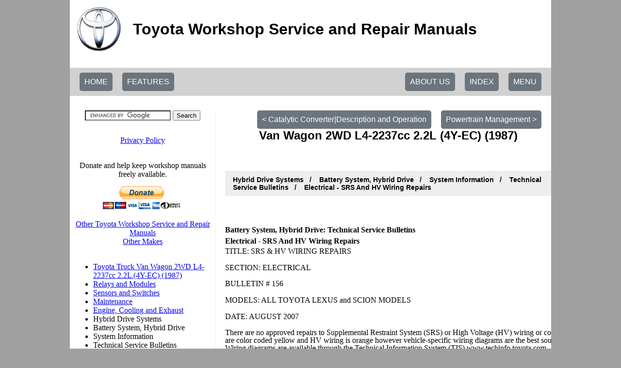

--- FILE ---
content_type: text/html; charset=UTF-8
request_url: https://workshop-manuals.com/toyota/van_wagon_2wd/l4-2237cc_2.2l_(4y-ec)/hybrid_drive_systems/battery_system_hybrid_drive/system_information/technical_service_bulletins/electrical_srs_and_hv_wiring_repairs/
body_size: 10185
content:
<html lang="en" xmlns="http://www.w3.org/1999/xhtml" xml:lang=""><head><script>var __ezHttpConsent={setByCat:function(src,tagType,attributes,category,force,customSetScriptFn=null){var setScript=function(){if(force||window.ezTcfConsent[category]){if(typeof customSetScriptFn==='function'){customSetScriptFn();}else{var scriptElement=document.createElement(tagType);scriptElement.src=src;attributes.forEach(function(attr){for(var key in attr){if(attr.hasOwnProperty(key)){scriptElement.setAttribute(key,attr[key]);}}});var firstScript=document.getElementsByTagName(tagType)[0];firstScript.parentNode.insertBefore(scriptElement,firstScript);}}};if(force||(window.ezTcfConsent&&window.ezTcfConsent.loaded)){setScript();}else if(typeof getEzConsentData==="function"){getEzConsentData().then(function(ezTcfConsent){if(ezTcfConsent&&ezTcfConsent.loaded){setScript();}else{console.error("cannot get ez consent data");force=true;setScript();}});}else{force=true;setScript();console.error("getEzConsentData is not a function");}},};</script>
<script>var ezTcfConsent=window.ezTcfConsent?window.ezTcfConsent:{loaded:false,store_info:false,develop_and_improve_services:false,measure_ad_performance:false,measure_content_performance:false,select_basic_ads:false,create_ad_profile:false,select_personalized_ads:false,create_content_profile:false,select_personalized_content:false,understand_audiences:false,use_limited_data_to_select_content:false,};function getEzConsentData(){return new Promise(function(resolve){document.addEventListener("ezConsentEvent",function(event){var ezTcfConsent=event.detail.ezTcfConsent;resolve(ezTcfConsent);});});}</script>
<script>if(typeof _setEzCookies!=='function'){function _setEzCookies(ezConsentData){var cookies=window.ezCookieQueue;for(var i=0;i<cookies.length;i++){var cookie=cookies[i];if(ezConsentData&&ezConsentData.loaded&&ezConsentData[cookie.tcfCategory]){document.cookie=cookie.name+"="+cookie.value;}}}}
window.ezCookieQueue=window.ezCookieQueue||[];if(typeof addEzCookies!=='function'){function addEzCookies(arr){window.ezCookieQueue=[...window.ezCookieQueue,...arr];}}
addEzCookies([{name:"ezoab_462200",value:"mod34; Path=/; Domain=workshop-manuals.com; Max-Age=7200",tcfCategory:"store_info",isEzoic:"true",},{name:"ezosuibasgeneris-1",value:"1bc76376-d73e-4b73-5a77-356fc7b5d286; Path=/; Domain=workshop-manuals.com; Expires=Sat, 23 Jan 2027 04:23:04 UTC; Secure; SameSite=None",tcfCategory:"understand_audiences",isEzoic:"true",}]);if(window.ezTcfConsent&&window.ezTcfConsent.loaded){_setEzCookies(window.ezTcfConsent);}else if(typeof getEzConsentData==="function"){getEzConsentData().then(function(ezTcfConsent){if(ezTcfConsent&&ezTcfConsent.loaded){_setEzCookies(window.ezTcfConsent);}else{console.error("cannot get ez consent data");_setEzCookies(window.ezTcfConsent);}});}else{console.error("getEzConsentData is not a function");_setEzCookies(window.ezTcfConsent);}</script><script type="text/javascript" data-ezscrex='false' data-cfasync='false'>window._ezaq = Object.assign({"edge_cache_status":12,"edge_response_time":203,"url":"https://workshop-manuals.com/toyota/van_wagon_2wd/l4-2237cc_2.2l_(4y-ec)/hybrid_drive_systems/battery_system_hybrid_drive/system_information/technical_service_bulletins/electrical_srs_and_hv_wiring_repairs/"}, typeof window._ezaq !== "undefined" ? window._ezaq : {});</script><script type="text/javascript" data-ezscrex='false' data-cfasync='false'>window._ezaq = Object.assign({"ab_test_id":"mod34"}, typeof window._ezaq !== "undefined" ? window._ezaq : {});window.__ez=window.__ez||{};window.__ez.tf={};</script><script type="text/javascript" data-ezscrex='false' data-cfasync='false'>window.ezDisableAds = true;</script><script data-ezscrex='false' data-cfasync='false' data-pagespeed-no-defer>var __ez=__ez||{};__ez.stms=Date.now();__ez.evt={};__ez.script={};__ez.ck=__ez.ck||{};__ez.template={};__ez.template.isOrig=true;__ez.queue=__ez.queue||function(){var e=0,i=0,t=[],n=!1,o=[],r=[],s=!0,a=function(e,i,n,o,r,s,a){var l=arguments.length>7&&void 0!==arguments[7]?arguments[7]:window,d=this;this.name=e,this.funcName=i,this.parameters=null===n?null:w(n)?n:[n],this.isBlock=o,this.blockedBy=r,this.deleteWhenComplete=s,this.isError=!1,this.isComplete=!1,this.isInitialized=!1,this.proceedIfError=a,this.fWindow=l,this.isTimeDelay=!1,this.process=function(){f("... func = "+e),d.isInitialized=!0,d.isComplete=!0,f("... func.apply: "+e);var i=d.funcName.split("."),n=null,o=this.fWindow||window;i.length>3||(n=3===i.length?o[i[0]][i[1]][i[2]]:2===i.length?o[i[0]][i[1]]:o[d.funcName]),null!=n&&n.apply(null,this.parameters),!0===d.deleteWhenComplete&&delete t[e],!0===d.isBlock&&(f("----- F'D: "+d.name),m())}},l=function(e,i,t,n,o,r,s){var a=arguments.length>7&&void 0!==arguments[7]?arguments[7]:window,l=this;this.name=e,this.path=i,this.async=o,this.defer=r,this.isBlock=t,this.blockedBy=n,this.isInitialized=!1,this.isError=!1,this.isComplete=!1,this.proceedIfError=s,this.fWindow=a,this.isTimeDelay=!1,this.isPath=function(e){return"/"===e[0]&&"/"!==e[1]},this.getSrc=function(e){return void 0!==window.__ezScriptHost&&this.isPath(e)&&"banger.js"!==this.name?window.__ezScriptHost+e:e},this.process=function(){l.isInitialized=!0,f("... file = "+e);var i=this.fWindow?this.fWindow.document:document,t=i.createElement("script");t.src=this.getSrc(this.path),!0===o?t.async=!0:!0===r&&(t.defer=!0),t.onerror=function(){var e={url:window.location.href,name:l.name,path:l.path,user_agent:window.navigator.userAgent};"undefined"!=typeof _ezaq&&(e.pageview_id=_ezaq.page_view_id);var i=encodeURIComponent(JSON.stringify(e)),t=new XMLHttpRequest;t.open("GET","//g.ezoic.net/ezqlog?d="+i,!0),t.send(),f("----- ERR'D: "+l.name),l.isError=!0,!0===l.isBlock&&m()},t.onreadystatechange=t.onload=function(){var e=t.readyState;f("----- F'D: "+l.name),e&&!/loaded|complete/.test(e)||(l.isComplete=!0,!0===l.isBlock&&m())},i.getElementsByTagName("head")[0].appendChild(t)}},d=function(e,i){this.name=e,this.path="",this.async=!1,this.defer=!1,this.isBlock=!1,this.blockedBy=[],this.isInitialized=!0,this.isError=!1,this.isComplete=i,this.proceedIfError=!1,this.isTimeDelay=!1,this.process=function(){}};function c(e,i,n,s,a,d,c,u,f){var m=new l(e,i,n,s,a,d,c,f);!0===u?o[e]=m:r[e]=m,t[e]=m,h(m)}function h(e){!0!==u(e)&&0!=s&&e.process()}function u(e){if(!0===e.isTimeDelay&&!1===n)return f(e.name+" blocked = TIME DELAY!"),!0;if(w(e.blockedBy))for(var i=0;i<e.blockedBy.length;i++){var o=e.blockedBy[i];if(!1===t.hasOwnProperty(o))return f(e.name+" blocked = "+o),!0;if(!0===e.proceedIfError&&!0===t[o].isError)return!1;if(!1===t[o].isComplete)return f(e.name+" blocked = "+o),!0}return!1}function f(e){var i=window.location.href,t=new RegExp("[?&]ezq=([^&#]*)","i").exec(i);"1"===(t?t[1]:null)&&console.debug(e)}function m(){++e>200||(f("let's go"),p(o),p(r))}function p(e){for(var i in e)if(!1!==e.hasOwnProperty(i)){var t=e[i];!0===t.isComplete||u(t)||!0===t.isInitialized||!0===t.isError?!0===t.isError?f(t.name+": error"):!0===t.isComplete?f(t.name+": complete already"):!0===t.isInitialized&&f(t.name+": initialized already"):t.process()}}function w(e){return"[object Array]"==Object.prototype.toString.call(e)}return window.addEventListener("load",(function(){setTimeout((function(){n=!0,f("TDELAY -----"),m()}),5e3)}),!1),{addFile:c,addFileOnce:function(e,i,n,o,r,s,a,l,d){t[e]||c(e,i,n,o,r,s,a,l,d)},addDelayFile:function(e,i){var n=new l(e,i,!1,[],!1,!1,!0);n.isTimeDelay=!0,f(e+" ...  FILE! TDELAY"),r[e]=n,t[e]=n,h(n)},addFunc:function(e,n,s,l,d,c,u,f,m,p){!0===c&&(e=e+"_"+i++);var w=new a(e,n,s,l,d,u,f,p);!0===m?o[e]=w:r[e]=w,t[e]=w,h(w)},addDelayFunc:function(e,i,n){var o=new a(e,i,n,!1,[],!0,!0);o.isTimeDelay=!0,f(e+" ...  FUNCTION! TDELAY"),r[e]=o,t[e]=o,h(o)},items:t,processAll:m,setallowLoad:function(e){s=e},markLoaded:function(e){if(e&&0!==e.length){if(e in t){var i=t[e];!0===i.isComplete?f(i.name+" "+e+": error loaded duplicate"):(i.isComplete=!0,i.isInitialized=!0)}else t[e]=new d(e,!0);f("markLoaded dummyfile: "+t[e].name)}},logWhatsBlocked:function(){for(var e in t)!1!==t.hasOwnProperty(e)&&u(t[e])}}}();__ez.evt.add=function(e,t,n){e.addEventListener?e.addEventListener(t,n,!1):e.attachEvent?e.attachEvent("on"+t,n):e["on"+t]=n()},__ez.evt.remove=function(e,t,n){e.removeEventListener?e.removeEventListener(t,n,!1):e.detachEvent?e.detachEvent("on"+t,n):delete e["on"+t]};__ez.script.add=function(e){var t=document.createElement("script");t.src=e,t.async=!0,t.type="text/javascript",document.getElementsByTagName("head")[0].appendChild(t)};__ez.dot=__ez.dot||{};__ez.queue.addFileOnce('/detroitchicago/boise.js', '/detroitchicago/boise.js?gcb=195-0&cb=5', true, [], true, false, true, false);__ez.queue.addFileOnce('/parsonsmaize/abilene.js', '/parsonsmaize/abilene.js?gcb=195-0&cb=e80eca0cdb', true, [], true, false, true, false);__ez.queue.addFileOnce('/parsonsmaize/mulvane.js', '/parsonsmaize/mulvane.js?gcb=195-0&cb=e75e48eec0', true, ['/parsonsmaize/abilene.js'], true, false, true, false);__ez.queue.addFileOnce('/detroitchicago/birmingham.js', '/detroitchicago/birmingham.js?gcb=195-0&cb=539c47377c', true, ['/parsonsmaize/abilene.js'], true, false, true, false);</script>
<script data-ezscrex="false" type="text/javascript" data-cfasync="false">window._ezaq = Object.assign({"ad_cache_level":0,"adpicker_placement_cnt":0,"ai_placeholder_cache_level":0,"ai_placeholder_placement_cnt":-1,"domain":"workshop-manuals.com","domain_id":462200,"ezcache_level":1,"ezcache_skip_code":0,"has_bad_image":0,"has_bad_words":0,"is_sitespeed":0,"lt_cache_level":0,"response_size":22233,"response_size_orig":16230,"response_time_orig":192,"template_id":5,"url":"https://workshop-manuals.com/toyota/van_wagon_2wd/l4-2237cc_2.2l_(4y-ec)/hybrid_drive_systems/battery_system_hybrid_drive/system_information/technical_service_bulletins/electrical_srs_and_hv_wiring_repairs/","word_count":0,"worst_bad_word_level":0}, typeof window._ezaq !== "undefined" ? window._ezaq : {});__ez.queue.markLoaded('ezaqBaseReady');</script>
<script type='text/javascript' data-ezscrex='false' data-cfasync='false'>
window.ezAnalyticsStatic = true;

function analyticsAddScript(script) {
	var ezDynamic = document.createElement('script');
	ezDynamic.type = 'text/javascript';
	ezDynamic.innerHTML = script;
	document.head.appendChild(ezDynamic);
}
function getCookiesWithPrefix() {
    var allCookies = document.cookie.split(';');
    var cookiesWithPrefix = {};

    for (var i = 0; i < allCookies.length; i++) {
        var cookie = allCookies[i].trim();

        for (var j = 0; j < arguments.length; j++) {
            var prefix = arguments[j];
            if (cookie.indexOf(prefix) === 0) {
                var cookieParts = cookie.split('=');
                var cookieName = cookieParts[0];
                var cookieValue = cookieParts.slice(1).join('=');
                cookiesWithPrefix[cookieName] = decodeURIComponent(cookieValue);
                break; // Once matched, no need to check other prefixes
            }
        }
    }

    return cookiesWithPrefix;
}
function productAnalytics() {
	var d = {"pr":[6,3],"omd5":"75331191aec56fd917a836e9a78f5eb0","nar":"risk score"};
	d.u = _ezaq.url;
	d.p = _ezaq.page_view_id;
	d.v = _ezaq.visit_uuid;
	d.ab = _ezaq.ab_test_id;
	d.e = JSON.stringify(_ezaq);
	d.ref = document.referrer;
	d.c = getCookiesWithPrefix('active_template', 'ez', 'lp_');
	if(typeof ez_utmParams !== 'undefined') {
		d.utm = ez_utmParams;
	}

	var dataText = JSON.stringify(d);
	var xhr = new XMLHttpRequest();
	xhr.open('POST','/ezais/analytics?cb=1', true);
	xhr.onload = function () {
		if (xhr.status!=200) {
            return;
		}

        if(document.readyState !== 'loading') {
            analyticsAddScript(xhr.response);
            return;
        }

        var eventFunc = function() {
            if(document.readyState === 'loading') {
                return;
            }
            document.removeEventListener('readystatechange', eventFunc, false);
            analyticsAddScript(xhr.response);
        };

        document.addEventListener('readystatechange', eventFunc, false);
	};
	xhr.setRequestHeader('Content-Type','text/plain');
	xhr.send(dataText);
}
__ez.queue.addFunc("productAnalytics", "productAnalytics", null, true, ['ezaqBaseReady'], false, false, false, true);
</script><base href="https://workshop-manuals.com/toyota/van_wagon_2wd/l4-2237cc_2.2l_(4y-ec)/hybrid_drive_systems/battery_system_hybrid_drive/system_information/technical_service_bulletins/electrical_srs_and_hv_wiring_repairs/"/><style>

.next-btn:after {
	content: "";
	display: table;
}

.breadcrumb {
	font-size: 16px;
	display: block;
	text-align: left;
}

/* Style the list */
ul.breadcrumb {
  padding: 10px 16px;
  list-style: none;
  background-color: #eee;
}

/* Display list items side by side */
ul.breadcrumb li {
  display: inline;
  font-size: 14px;
}

/* Add a slash symbol (/) before/behind each list item */
ul.breadcrumb li+li:before {
  padding: 8px;
  color: black;
  content: "/\00a0";
}

/* Add a color to all links inside the list */
ul.breadcrumb li a {
  color: #0275d8;
  text-decoration: none;
}

/* Add a color on mouse-over */
ul.breadcrumb li a:hover {
  color: #01447e;
  text-decoration: underline;
}

</style>








<title>Toyota Workshop Service and Repair Manuals &gt; Van Wagon 2WD L4-2237cc 2.2L (4Y-EC) (1987) &gt; Hybrid Drive Systems | Battery System, Hybrid Drive | System Information | Technical Service Bulletins | Electrical - SRS And HV Wiring Repairs</title>

<meta http-equiv="Content-Type" content="text/html; charset=UTF-8"/>
<!--<meta name="viewport" content="target-densitydpi=device-dpi, width=device-width, initial-scale=1.0, maximum-scale=1.0, user-scalable=0" > -->
<meta name="viewport" content="width=device-width, initial-scale=1.0, maximum-scale=1.0, user-scalable=0"/>
<meta charset="UTF-8"/>
<meta name="google" content="notranslate"/>
<meta http-equiv="Content-Language" content="en"/>
<meta name="description" content="Van Wagon 2WD L4-2237cc 2.2L (4Y-EC) (1987) &gt; Toyota Workshop Service and Repair Manuals &gt; Hybrid Drive Systems | Battery System, Hybrid Drive | System Information | Technical Service Bulletins | Electrical - SRS And HV Wiring Repairs"/>

<script src="https://ajax.googleapis.com/ajax/libs/jquery/3.4.0/jquery.min.js"></script>
<script type="text/javascript">var switchTo5x=true;</script>
<script type="text/javascript" src="https://ws.sharethis.com/button/buttons.js"></script>
<script defer="" type="text/javascript">
    window.pu_merchant = ''; 
    window.pu_service = ''; 
</script>

<link href="/wmstyle.css" rel="stylesheet"/>

<script async="" src="https://www.googletagmanager.com/gtag/js?id=G-4FD1YC2EP0"></script><script>
  window.dataLayer = window.dataLayer || [];
  function gtag(){dataLayer.push(arguments);}
  gtag('js', new Date());

  gtag('config', 'G-4FD1YC2EP0');
</script><link rel='canonical' href='https://workshop-manuals.com/toyota/van_wagon_2wd/l4-2237cc_2.2l_(4y-ec)/hybrid_drive_systems/battery_system_hybrid_drive/system_information/technical_service_bulletins/electrical_srs_and_hv_wiring_repairs/' />
<script type='text/javascript'>
var ezoTemplate = 'orig_site';
var ezouid = '1';
var ezoFormfactor = '1';
</script><script data-ezscrex="false" type='text/javascript'>
var soc_app_id = '0';
var did = 462200;
var ezdomain = 'workshop-manuals.com';
var ezoicSearchable = 1;
</script>
<script async data-ezscrex="false" data-cfasync="false" src="//www.humix.com/video.js"></script></head>

<!-- Google tag (gtag.js) -->

 

<body bgcolor="#A0A0A0" vlink="blue" link="blue">
	<div class="flex-layout" style="display: flex; align-content: space-between; align-items: center;">

		    	<div class="pad-left" style="width:200px;"> </div>    	<div class="wrapper" style="flex-grow: 1; width=device-width - 400px; ">			<div class="header">
				<div class="flex-layout" style="display: flex; align-content: space-between; align-items: center;">
		           <a href="/toyota/"><img src="/logos/toyota.jpeg" alt="toyota Workshop Repair Guides" height="100" width="100"/></a><br/><h1>Toyota Workshop Service and Repair Manuals</h1>
				</div>
			</div>

			<div class="sticky-navigation-wrapper">
				<div class="sticky-navigation">
					<div id="home-btn" class="go-home-btn">
						<a href="/" class="next-btn">HOME</a>
<!--						<button>HOME</button>
-->					</div>
					<div id="features-btn" class="go-home-btn">
						<a href="/features/" class="next-btn">FEATURES</a>
<!--						<button>FEATURES</button>
-->					</div>
											<div class="sticky-menu">
							<div id="smb" class="sticky-menu-btn next-btn">
								<span>MENU</span>
							</div>
							<div class="sticky-menu-drop-down">
								<iframe id="sticky-navigation-iframe" src="sticky-ezoic.php?id=815" style="width: 100%; height: 300px;" frameborder="0" allowtransparency="true"></iframe>
 							</div>
						</div>
						<div id="idx-btn" class="go-idx-btn"><a href="/toyota/van_wagon_2wd/l4-2237cc_2.2l_(4y-ec)/fullindex/" class="sticky-menu-btn next-btn">INDEX</a></div>										<div class="go-idx-btn">
						<a href="/aboutus/" class="sticky-menu-btn next-btn">ABOUT US</a>
					</div>

				</div>
			</div>

			<script>
				
				$("#smb").on('click', function(){
					$(".sticky-menu-drop-down").slideToggle();
				});

//				$("#home-btn").on('click', function(){
					/*preventDefault();*/
//					window.location.href="/";
//				});
//				$("#features-btn").on('click', function(){
					/*preventDefault();*/
//					window.location.href="/features/";
//				});
			</script>

			<div class="content">
				<a href="https://workshop-manuals.com/toyota/van_wagon_2wd/l4-2237cc_2.2l_(4y-ec)/powertrain_management/relays_and_modules_powertrain_management/relays_and_modules_computers_and_control_systems/engine_control_module/component_information/technical_service_bulletins/engine_control_remanufactured_electronic_components/" class="next-btn">Powertrain Management &gt;</a>
<a href="https://workshop-manuals.com/toyota/van_wagon_2wd/l4-2237cc_2.2l_(4y-ec)/engine_cooling_and_exhaust/exhaust_system/catalytic_converter/component_information/description_and_operation/" class="next-btn">&lt; Catalytic Converter|Description and Operation</a>
				<div class="page-header">
					<h2>Van Wagon 2WD L4-2237cc 2.2L (4Y-EC) (1987)</h2>
					<div class="share-socials">
						<span class="st_facebook" displaytext=""></span>
						<span class="st_twitter" displaytext=""></span>
						<span class="st_tumblr" displaytext=""></span>
						<span class="st_stumbleupon" displaytext=""></span>
						<span class="st_reddit" displaytext=""></span>
						<span class="st_slashdot" displaytext=""></span>
						<span class="st_digg" displaytext=""></span>
						<span class="st_delicious" displaytext=""></span>
						<span class="st_linkedin" displaytext=""></span>
						<span class="st_pinterest" displaytext=""></span>
					</div>
					<h3><ul class="breadcrumb"><li>Hybrid Drive Systems </li><li> Battery System, Hybrid Drive </li><li> System Information </li><li> Technical Service Bulletins </li><li> Electrical - SRS And HV Wiring Repairs</li></ul></h3>
				</div>

				<div id="content_area"><div class="man_page_div">   <title>Page 1</title>  <meta http-equiv="Content-Type" content="text/html; charset=UTF-8"/> <style type="text/css"> <!-- 	p {margin: 0; padding: 0;}	.ft00{font-size:12px;font-family:Times;color:#000000;} 	.ft01{font-size:19px;font-family:Times;color:#000000;} 	.ft02{font-size:12px;font-family:Times;color:#000000;} 	.ft03{font-size:19px;line-height:23px;font-family:Times;color:#000000;} 	.ft04{font-size:12px;line-height:16px;font-family:Times;color:#000000;} --> </style>   <div id="page1-div" style="position:relative;width:918px;height:1188px;"> <img width="918" height="1188" src="/toyota/van_wagon_2wd/l4-2237cc_2.2l_(4y-ec)/Page-281001.png" alt="background image"/>  <p style="position:absolute;top:38px;left:0px;white-space:nowrap" class="ft03"><b>Battery System, Hybrid Drive: Technical Service Bulletins<br/>Electrical - SRS And HV Wiring Repairs</b></p> <p style="position:absolute;top:85px;left:0px;white-space:nowrap" class="ft02">TITLE: SRS &amp; HV WIRING REPAIRS</p> <p style="position:absolute;top:119px;left:0px;white-space:nowrap" class="ft02">SECTION: ELECTRICAL</p> <p style="position:absolute;top:152px;left:0px;white-space:nowrap" class="ft02">BULLETIN # 156</p> <p style="position:absolute;top:186px;left:0px;white-space:nowrap" class="ft02">MODELS: ALL TOYOTA LEXUS and SCION MODELS</p> <p style="position:absolute;top:220px;left:0px;white-space:nowrap" class="ft02">DATE: AUGUST 2007</p> <p style="position:absolute;top:254px;left:0px;white-space:nowrap" class="ft04">There are no approved repairs to Supplemental Restraint System (SRS) or High Voltage (HV) wiring or connectors. SRS system wiring and connectors<br/>are color coded yellow and HV wiring is orange however vehicle-specific wiring diagrams are the best source for identifying wiring in these circuits.<br/>Wiring diagrams are available through the Technical Information System (TIS) www.techinfo.toyota.com.</p> <p style="position:absolute;top:660px;left:0px;white-space:nowrap" class="ft04">If SRS or HV wiring or connectors are suspected of damage they should be inspected thoroughly. Damaged wiring and/or connectors require<br/>replacement of the affected harness. Follow all precautions and procedures outlined in model-specific repair manuals for replacing SRS wiring or<br/>components. Only Certified Hybrid Service Technicians are qualified to replace HV system wiring and components.</p> </div>   </div></div><h3><ul class="breadcrumb"><li>Hybrid Drive Systems </li><li> Battery System, Hybrid Drive </li><li> System Information </li><li> Technical Service Bulletins </li><li> Electrical - SRS And HV Wiring Repairs</li></ul></h3>
<a href="https://workshop-manuals.com/toyota/van_wagon_2wd/l4-2237cc_2.2l_(4y-ec)/powertrain_management/relays_and_modules_powertrain_management/relays_and_modules_computers_and_control_systems/engine_control_module/component_information/technical_service_bulletins/engine_control_remanufactured_electronic_components/" class="next-btn">Powertrain Management &gt;</a>
<a href="https://workshop-manuals.com/toyota/van_wagon_2wd/l4-2237cc_2.2l_(4y-ec)/engine_cooling_and_exhaust/exhaust_system/catalytic_converter/component_information/description_and_operation/" class="next-btn">&lt; Catalytic Converter|Description and Operation</a>
	
			</div>

			<div class="sidebar">
				<form action="https://workshop-manuals.com/toyota/search.php" id="cse-search-box">
  <div>
    <input type="hidden" name="cx" value="partner-pub-8747115468664243:9807735953"/>
    <input type="hidden" name="cof" value="FORID:10"/>
    <input type="hidden" name="ie" value="UTF-8"/>
    <input type="text" name="q" size="20"/>
    <input type="submit" name="sa" value="Search"/>
  </div>
</form>

<script type="text/javascript" src="https://www.google.com/coop/cse/brand?form=cse-search-box&amp;lang=en"></script>

							<iframe src="navigation-ezoic.php?id=815" width="300" height="800px" frameborder="0" allowtransparency="true" style="overflow: hidden;"></iframe>
									</div>

			<div class="clearfix"></div>

		</div>
			   	<div class="pad-right" style="width:200px;"> </div>	</div>
<div class="popupscript"><script defer="" type="text/javascript">const popup =
  '<div id="wrapper">' +
  '  <div id="overlay" class="overlay" onclick="closePopup(\'boxpopup\');"></div>' +
  '  <div id="boxpopup" class="box">' +
  '    <a onclick="closePopup(\'boxpopup\');" class="boxclose"></a>' +
  '    <div id="content" style="text-align: center;">' +
  'workshop-manuals.com provides free online workshop\repair manuals. Please help us, and show your support through social media - <br><br>' +
  '      <span class=\'st_facebook_large\' displayText=\'Facebook\'></span>&nbsp;&nbsp;&nbsp;' +
  '      <span class=\'st_twitter_large\' displayText=\'Tweet\'></span>&nbsp;&nbsp;&nbsp;' +
  '      <span class=\'st_linkedin_large\' displayText=\'LinkedIn\'></span>&nbsp;&nbsp;&nbsp;' +
  '      <span class=\'st_pinterest_large\' displayText=\'Pinterest\'></span>&nbsp;&nbsp;&nbsp;' +
  '      <span class=\'st_googleplus_large\' displayText=\'Google +\'></span>' +
  '      <br><br>'+
  '...or make a donation to help keep the servers running - <br><br>' +
  '<form action="https://www.paypal.com/cgi-bin/webscr?cmd=_donations&business=donates@workshop-manuals.com&lc=US&item_name=Donation+supporting+Toyota+Workshop+Service+and+Repair+Manuals&no_note=0&cn=&currency_code=USD&no_shipping=1&bn=PP-DonationsBF:btn_donateCC_LG.gif:NonHosted&return=https://workshop-manuals.com/toyota/van_wagon_2wd/l4-2237cc_2.2l_(4y-ec)/hybrid_drive_systems/battery_system_hybrid_drive/system_information/technical_service_bulletins/electrical_srs_and_hv_wiring_repairs/" method="post" target="_top">' + '<input type="image" src="https://www.paypalobjects.com/en_US/GB/i/btn/btn_donateCC_LG.gif" border="0" name="submit" alt="PayPal – The safer, easier way to pay online.">' + '<img alt="" border="0" src="https://www.paypalobjects.com/en_GB/i/scr/pixel.gif" width="1" height="1">' + '</form>' +
  '    </div>' +
  '  </div>' +
  '</div>';

function myCallbackFunction (event,service)
{
//     alert("event called is:"+event); //the event type. Only "click" is supported.
//     alert("service called is:"+service); //the service shared by user. e.g. facebook

  post_to_url(document.URL, {'service':service})
}

function post_to_url(path, params, method) {
    method = method || "post"; // Set method to post by default if not specified.

    // The rest of this code assumes you are not using a library.
    // It can be made less wordy if you use one.
    var form = document.createElement("form");
    form.setAttribute("method", method);
    form.setAttribute("action", path);

    for(var key in params) {
        if(params.hasOwnProperty(key)) {
            var hiddenField = document.createElement("input");
            hiddenField.setAttribute("type", "hidden");
            hiddenField.setAttribute("name", key);
            hiddenField.setAttribute("value", params[key]);

            form.appendChild(hiddenField);
         }
    }

    document.body.appendChild(form);
    form.submit();
}

function closePopup(prospectElementID) {
  $(function($) {
    $(document).ready(function() {
      $('#' + prospectElementID).css('position','absolute');
      $('#' + prospectElementID).animate({'left':'-100%'}, 500, function() {
        $('#' + prospectElementID).css('position','fixed');
        $('#' + prospectElementID).css('left','100%');
        $('#' + prospectElementID).remove(); 
        $('#overlay').fadeOut('fast');
      });
    });
  });
//  localStorage.setItem('displayPopup', 0);
}

function hidePopup() {
  closePopup();
}

function displayPopup() {
  if (localStorage.getItem('displayPopup') !== '0') {
    stLight.options({publisher: "7146b023-f548-4664-a6fd-f03de1eb098c", doNotHash: false, doNotCopy: false, hashAddressBar: false});
    stLight.subscribe("click",myCallbackFunction); //register the callback function with sharethis 
    document.body.innerHTML += popup;
  }
//  localStorage.setItem('displayPopup', '0');
  localStorage.removeItem('totalVisitTime');
  localStorage.removeItem('totalVisitCount');
  totalVisitTime = 0;
  TotalVisitCount = 0;
}


if (window.pu_merchant !== '') {
  totalVisitTime = -604800000 
  localStorage.setItem(
        'totalVisitTime',
        totalVisitTime);
} else if (window.pu_service !== '') {
  totalVisitTime = -86400000
  localStorage.setItem(
        'totalVisitTime',
        totalVisitTime);
}

if (localStorage.getItem('displayPopup') !== '0') {
  const openTime = Date.now();

  var totalVisitTime = +localStorage.getItem('totalVisitTime');
  console.log(totalVisitTime);

  var totalVisitCount = +localStorage.getItem('totalVisitCount') + 1;
  localStorage.setItem('totalVisitCount', totalVisitCount);
  console.log(totalVisitCount);

  if (totalVisitCount >= 5 && totalVisitTime >= 0) {
    displayPopup();
  }

  setTimeout(() => {
    displayPopup();
  }, 12e4 - totalVisitTime);

  window.addEventListener('beforeunload', () => {
    if (localStorage.getItem('displayPopup') === '0') return;
//    if (localStorage.getItem('totalVisitCount') !== '1') {
//      localStorage.setItem(
//        'totalVisitTime',0);
//        return;      
//    } 
    localStorage.setItem(
        'totalVisitTime',
        totalVisitTime + Date.now() - openTime);
    
  });
}</script></div>




<script data-ezscrex="false" data-cfasync="false">
		window.humixPlayers = window.humixPlayers || [];
		window.humixPlayers.push({ target: 'autoinsert', isGenerated: true });
	</script><script data-cfasync="false">function _emitEzConsentEvent(){var customEvent=new CustomEvent("ezConsentEvent",{detail:{ezTcfConsent:window.ezTcfConsent},bubbles:true,cancelable:true,});document.dispatchEvent(customEvent);}
(function(window,document){function _setAllEzConsentTrue(){window.ezTcfConsent.loaded=true;window.ezTcfConsent.store_info=true;window.ezTcfConsent.develop_and_improve_services=true;window.ezTcfConsent.measure_ad_performance=true;window.ezTcfConsent.measure_content_performance=true;window.ezTcfConsent.select_basic_ads=true;window.ezTcfConsent.create_ad_profile=true;window.ezTcfConsent.select_personalized_ads=true;window.ezTcfConsent.create_content_profile=true;window.ezTcfConsent.select_personalized_content=true;window.ezTcfConsent.understand_audiences=true;window.ezTcfConsent.use_limited_data_to_select_content=true;window.ezTcfConsent.select_personalized_content=true;}
function _clearEzConsentCookie(){document.cookie="ezCMPCookieConsent=tcf2;Domain=.workshop-manuals.com;Path=/;expires=Thu, 01 Jan 1970 00:00:00 GMT";}
_clearEzConsentCookie();if(typeof window.__tcfapi!=="undefined"){window.ezgconsent=false;var amazonHasRun=false;function _ezAllowed(tcdata,purpose){return(tcdata.purpose.consents[purpose]||tcdata.purpose.legitimateInterests[purpose]);}
function _handleConsentDecision(tcdata){window.ezTcfConsent.loaded=true;if(!tcdata.vendor.consents["347"]&&!tcdata.vendor.legitimateInterests["347"]){window._emitEzConsentEvent();return;}
window.ezTcfConsent.store_info=_ezAllowed(tcdata,"1");window.ezTcfConsent.develop_and_improve_services=_ezAllowed(tcdata,"10");window.ezTcfConsent.measure_content_performance=_ezAllowed(tcdata,"8");window.ezTcfConsent.select_basic_ads=_ezAllowed(tcdata,"2");window.ezTcfConsent.create_ad_profile=_ezAllowed(tcdata,"3");window.ezTcfConsent.select_personalized_ads=_ezAllowed(tcdata,"4");window.ezTcfConsent.create_content_profile=_ezAllowed(tcdata,"5");window.ezTcfConsent.measure_ad_performance=_ezAllowed(tcdata,"7");window.ezTcfConsent.use_limited_data_to_select_content=_ezAllowed(tcdata,"11");window.ezTcfConsent.select_personalized_content=_ezAllowed(tcdata,"6");window.ezTcfConsent.understand_audiences=_ezAllowed(tcdata,"9");window._emitEzConsentEvent();}
function _handleGoogleConsentV2(tcdata){if(!tcdata||!tcdata.purpose||!tcdata.purpose.consents){return;}
var googConsentV2={};if(tcdata.purpose.consents[1]){googConsentV2.ad_storage='granted';googConsentV2.analytics_storage='granted';}
if(tcdata.purpose.consents[3]&&tcdata.purpose.consents[4]){googConsentV2.ad_personalization='granted';}
if(tcdata.purpose.consents[1]&&tcdata.purpose.consents[7]){googConsentV2.ad_user_data='granted';}
if(googConsentV2.analytics_storage=='denied'){gtag('set','url_passthrough',true);}
gtag('consent','update',googConsentV2);}
__tcfapi("addEventListener",2,function(tcdata,success){if(!success||!tcdata){window._emitEzConsentEvent();return;}
if(!tcdata.gdprApplies){_setAllEzConsentTrue();window._emitEzConsentEvent();return;}
if(tcdata.eventStatus==="useractioncomplete"||tcdata.eventStatus==="tcloaded"){if(typeof gtag!='undefined'){_handleGoogleConsentV2(tcdata);}
_handleConsentDecision(tcdata);if(tcdata.purpose.consents["1"]===true&&tcdata.vendor.consents["755"]!==false){window.ezgconsent=true;(adsbygoogle=window.adsbygoogle||[]).pauseAdRequests=0;}
if(window.__ezconsent){__ezconsent.setEzoicConsentSettings(ezConsentCategories);}
__tcfapi("removeEventListener",2,function(success){return null;},tcdata.listenerId);if(!(tcdata.purpose.consents["1"]===true&&_ezAllowed(tcdata,"2")&&_ezAllowed(tcdata,"3")&&_ezAllowed(tcdata,"4"))){if(typeof __ez=="object"&&typeof __ez.bit=="object"&&typeof window["_ezaq"]=="object"&&typeof window["_ezaq"]["page_view_id"]=="string"){__ez.bit.Add(window["_ezaq"]["page_view_id"],[new __ezDotData("non_personalized_ads",true),]);}}}});}else{_setAllEzConsentTrue();window._emitEzConsentEvent();}})(window,document);</script><script defer src="https://static.cloudflareinsights.com/beacon.min.js/vcd15cbe7772f49c399c6a5babf22c1241717689176015" integrity="sha512-ZpsOmlRQV6y907TI0dKBHq9Md29nnaEIPlkf84rnaERnq6zvWvPUqr2ft8M1aS28oN72PdrCzSjY4U6VaAw1EQ==" data-cf-beacon='{"version":"2024.11.0","token":"3c8456a2ec604ea98c80d9a2c7fa7067","r":1,"server_timing":{"name":{"cfCacheStatus":true,"cfEdge":true,"cfExtPri":true,"cfL4":true,"cfOrigin":true,"cfSpeedBrain":true},"location_startswith":null}}' crossorigin="anonymous"></script>
</body></html>

--- FILE ---
content_type: text/html; charset=UTF-8
request_url: https://workshop-manuals.com/toyota/van_wagon_2wd/l4-2237cc_2.2l_(4y-ec)/hybrid_drive_systems/battery_system_hybrid_drive/system_information/technical_service_bulletins/electrical_srs_and_hv_wiring_repairs/sticky-ezoic.php?id=815
body_size: 1300
content:
<!DOCTYPE html>
<HTML>
<HEAD>
<META http-equiv="Content-Type" content="text/html; charset=UTF-8"/>
<base target="_parent" />
<META NAME="ROBOTS" CONTENT="noindex,indexifembedded">
</HEAD>
<body>

<link href="/sticky.css" rel="stylesheet">

<div><ul class='navigation-breadcrumb'><li><a href="https://workshop-manuals.com/toyota/van_wagon_2wd/l4-2237cc_2.2l_(4y-ec)/relays_and_modules/relays_and_modules_body_and_frame/door_lock_relay/component_information/locations/">Toyota Truck Van Wagon 2WD L4-2237cc 2.2L (4Y-EC) (1987)</a>
<li><a href="https://workshop-manuals.com/toyota/van_wagon_2wd/l4-2237cc_2.2l_(4y-ec)/relays_and_modules/relays_and_modules_body_and_frame/door_lock_relay/component_information/locations/">Relays and Modules</a>
<li><a href="https://workshop-manuals.com/toyota/van_wagon_2wd/l4-2237cc_2.2l_(4y-ec)/sensors_and_switches/sensors_and_switches_body_and_frame/power_door_lock_switch/component_information/locations/">Sensors and Switches</a>
<li><a href="https://workshop-manuals.com/toyota/van_wagon_2wd/l4-2237cc_2.2l_(4y-ec)/maintenance/alignment/system_information/specifications/">Maintenance</a>
<li><a href="https://workshop-manuals.com/toyota/van_wagon_2wd/l4-2237cc_2.2l_(4y-ec)/engine_cooling_and_exhaust/engine/compression_check/system_information/specifications/">Engine, Cooling and Exhaust</a>
<li>Hybrid Drive Systems<li>Battery System, Hybrid Drive<li>System Information<li>Technical Service Bulletins<li>Electrical - SRS And HV Wiring Repairs</li><li><a href="https://workshop-manuals.com/toyota/van_wagon_2wd/l4-2237cc_2.2l_(4y-ec)/powertrain_management/relays_and_modules_powertrain_management/relays_and_modules_computers_and_control_systems/engine_control_module/component_information/technical_service_bulletins/engine_control_remanufactured_electronic_components/">Powertrain Management</a>
<li><a href="https://workshop-manuals.com/toyota/van_wagon_2wd/l4-2237cc_2.2l_(4y-ec)/transmission_and_drivetrain/automatic_transmission/transaxle/control_module_a/t/component_information/technical_service_bulletins/a/t_remanufactured_ect_computer/">Transmission and Drivetrain</a>
<li><a href="https://workshop-manuals.com/toyota/van_wagon_2wd/l4-2237cc_2.2l_(4y-ec)/brakes_and_traction_control/antilock_brakes/traction_control_systems/system_information/technical_service_bulletins/tools_toyota_checker_applications/">Brakes and Traction Control</a>
<li><a href="https://workshop-manuals.com/toyota/van_wagon_2wd/l4-2237cc_2.2l_(4y-ec)/starting_and_charging/sensors_and_switches_starting_and_charging/ignition_switch/component_information/service_and_repair/">Starting and Charging</a>
<li><a href="https://workshop-manuals.com/toyota/van_wagon_2wd/l4-2237cc_2.2l_(4y-ec)/power_and_ground_distribution/circuit_breaker/component_information/locations/">Power and Ground Distribution</a>
<li><a href="https://workshop-manuals.com/toyota/van_wagon_2wd/l4-2237cc_2.2l_(4y-ec)/steering_and_suspension/alignment/system_information/specifications/">Steering and Suspension</a>
<li><a href="https://workshop-manuals.com/toyota/van_wagon_2wd/l4-2237cc_2.2l_(4y-ec)/heating_and_air_conditioning/air_conditioning_switch/component_information/testing_and_inspection/">Heating and Air Conditioning</a>
<li><a href="https://workshop-manuals.com/toyota/van_wagon_2wd/l4-2237cc_2.2l_(4y-ec)/restraint_systems/air_bag_systems/air_bag/air_bag_harness/component_information/technical_service_bulletins/electrical_srs_and_hv_wiring_repairs/">Restraint Systems</a>
<li><a href="https://workshop-manuals.com/toyota/van_wagon_2wd/l4-2237cc_2.2l_(4y-ec)/accessories_and_optional_equipment/antitheft_and_alarm_systems/keyless_entry/component_information/technical_service_bulletins/antitheft_programing_the_remote_control/">Accessories and Optional Equipment</a>
<li><a href="https://workshop-manuals.com/toyota/van_wagon_2wd/l4-2237cc_2.2l_(4y-ec)/body_and_frame/bumper/front_bumper/front_bumper_cover/fascia/system_information/technical_service_bulletins/body_plastic_bumper_refinishing/">Body and Frame</a>
<li><a href="https://workshop-manuals.com/toyota/van_wagon_2wd/l4-2237cc_2.2l_(4y-ec)/cruise_control/brake_switch_(cruise_control)/component_information/locations/">Cruise Control</a>
<li><a href="https://workshop-manuals.com/toyota/van_wagon_2wd/l4-2237cc_2.2l_(4y-ec)/instrument_panel_gauges_and_warning_indicators/cigarette_lighter/component_information/technical_service_bulletins/interior_cigarette_lighter_service/">Instrument Panel, Gauges and Warning Indicators</a>
<li><a href="https://workshop-manuals.com/toyota/van_wagon_2wd/l4-2237cc_2.2l_(4y-ec)/lighting_and_horns/backup_lamp/backup_lamp_switch/component_information/locations/">Lighting and Horns</a>
<li><a href="https://workshop-manuals.com/toyota/van_wagon_2wd/l4-2237cc_2.2l_(4y-ec)/windows_and_glass/heated_glass_element/heated_glass_element_switch/component_information/locations/">Windows and Glass</a>
<li><a href="https://workshop-manuals.com/toyota/van_wagon_2wd/l4-2237cc_2.2l_(4y-ec)/wiper_and_washer_systems/relays_and_modules_wiper_and_washer_systems/windshield_washer_relay/component_information/locations/">Wiper and Washer Systems</a>
</ul>
</div>
<script defer src="https://static.cloudflareinsights.com/beacon.min.js/vcd15cbe7772f49c399c6a5babf22c1241717689176015" integrity="sha512-ZpsOmlRQV6y907TI0dKBHq9Md29nnaEIPlkf84rnaERnq6zvWvPUqr2ft8M1aS28oN72PdrCzSjY4U6VaAw1EQ==" data-cf-beacon='{"version":"2024.11.0","token":"3c8456a2ec604ea98c80d9a2c7fa7067","r":1,"server_timing":{"name":{"cfCacheStatus":true,"cfEdge":true,"cfExtPri":true,"cfL4":true,"cfOrigin":true,"cfSpeedBrain":true},"location_startswith":null}}' crossorigin="anonymous"></script>
</body>
</HTML>



--- FILE ---
content_type: text/html; charset=UTF-8
request_url: https://workshop-manuals.com/toyota/van_wagon_2wd/l4-2237cc_2.2l_(4y-ec)/hybrid_drive_systems/battery_system_hybrid_drive/system_information/technical_service_bulletins/electrical_srs_and_hv_wiring_repairs/navigation-ezoic.php?id=815
body_size: 1485
content:
<!DOCTYPE html>
<HTML lang="en">
<HEAD>
<META http-equiv="Content-Type" content="text/html; charset=UTF-8"/>
<base target="_parent" />
<META NAME="ROBOTS" CONTENT="noindex,indexifembedded">
</HEAD>
<body>
<center>
<p>
<a href="/privacy.php">Privacy Policy</a><br><br>
</p>
<p>
Donate and help keep workshop manuals freely available.<br>
<form action="https://www.paypal.com/cgi-bin/webscr?cmd=_donations&business=donates@workshop-manuals.com&lc=US&item_name=Donation+supporting+Toyota+Workshop+Service+and+Repair+Manuals&no_note=0&cn=&currency_code=USD&no_shipping=1&bn=PP-DonationsBF:btn_donateCC_LG.gif:NonHosted&return=https://workshop-manuals.com/toyota/van_wagon_2wd/l4-2237cc_2.2l_(4y-ec)/hybrid_drive_systems/battery_system_hybrid_drive/system_information/technical_service_bulletins/electrical_srs_and_hv_wiring_repairs/" method="post" target="_top">
<input type="image" src="https://www.paypalobjects.com/en_US/GB/i/btn/btn_donateCC_LG.gif" border="0" name="submit" alt="PayPal – The safer, easier way to pay online.">
<img alt="" border="0" src="https://www.paypalobjects.com/en_GB/i/scr/pixel.gif" width="1" height="1">
</form><br><a href="/toyota/">Other Toyota Workshop Service and Repair Manuals</a><br><a href="/">Other Makes</a><br><br></center>

<div><ul class='navigation-breadcrumb'><li><a href="https://workshop-manuals.com/toyota/van_wagon_2wd/l4-2237cc_2.2l_(4y-ec)/relays_and_modules/relays_and_modules_body_and_frame/door_lock_relay/component_information/locations/">Toyota Truck Van Wagon 2WD L4-2237cc 2.2L (4Y-EC) (1987)</a>
<li><a href="https://workshop-manuals.com/toyota/van_wagon_2wd/l4-2237cc_2.2l_(4y-ec)/relays_and_modules/relays_and_modules_body_and_frame/door_lock_relay/component_information/locations/">Relays and Modules</a>
<li><a href="https://workshop-manuals.com/toyota/van_wagon_2wd/l4-2237cc_2.2l_(4y-ec)/sensors_and_switches/sensors_and_switches_body_and_frame/power_door_lock_switch/component_information/locations/">Sensors and Switches</a>
<li><a href="https://workshop-manuals.com/toyota/van_wagon_2wd/l4-2237cc_2.2l_(4y-ec)/maintenance/alignment/system_information/specifications/">Maintenance</a>
<li><a href="https://workshop-manuals.com/toyota/van_wagon_2wd/l4-2237cc_2.2l_(4y-ec)/engine_cooling_and_exhaust/engine/compression_check/system_information/specifications/">Engine, Cooling and Exhaust</a>
<li>Hybrid Drive Systems<li>Battery System, Hybrid Drive<li>System Information<li>Technical Service Bulletins<li>Electrical - SRS And HV Wiring Repairs</li><li><a href="https://workshop-manuals.com/toyota/van_wagon_2wd/l4-2237cc_2.2l_(4y-ec)/powertrain_management/relays_and_modules_powertrain_management/relays_and_modules_computers_and_control_systems/engine_control_module/component_information/technical_service_bulletins/engine_control_remanufactured_electronic_components/">Powertrain Management</a>
<li><a href="https://workshop-manuals.com/toyota/van_wagon_2wd/l4-2237cc_2.2l_(4y-ec)/transmission_and_drivetrain/automatic_transmission/transaxle/control_module_a/t/component_information/technical_service_bulletins/a/t_remanufactured_ect_computer/">Transmission and Drivetrain</a>
<li><a href="https://workshop-manuals.com/toyota/van_wagon_2wd/l4-2237cc_2.2l_(4y-ec)/brakes_and_traction_control/antilock_brakes/traction_control_systems/system_information/technical_service_bulletins/tools_toyota_checker_applications/">Brakes and Traction Control</a>
<li><a href="https://workshop-manuals.com/toyota/van_wagon_2wd/l4-2237cc_2.2l_(4y-ec)/starting_and_charging/sensors_and_switches_starting_and_charging/ignition_switch/component_information/service_and_repair/">Starting and Charging</a>
<li><a href="https://workshop-manuals.com/toyota/van_wagon_2wd/l4-2237cc_2.2l_(4y-ec)/power_and_ground_distribution/circuit_breaker/component_information/locations/">Power and Ground Distribution</a>
<li><a href="https://workshop-manuals.com/toyota/van_wagon_2wd/l4-2237cc_2.2l_(4y-ec)/steering_and_suspension/alignment/system_information/specifications/">Steering and Suspension</a>
<li><a href="https://workshop-manuals.com/toyota/van_wagon_2wd/l4-2237cc_2.2l_(4y-ec)/heating_and_air_conditioning/air_conditioning_switch/component_information/testing_and_inspection/">Heating and Air Conditioning</a>
<li><a href="https://workshop-manuals.com/toyota/van_wagon_2wd/l4-2237cc_2.2l_(4y-ec)/restraint_systems/air_bag_systems/air_bag/air_bag_harness/component_information/technical_service_bulletins/electrical_srs_and_hv_wiring_repairs/">Restraint Systems</a>
<li><a href="https://workshop-manuals.com/toyota/van_wagon_2wd/l4-2237cc_2.2l_(4y-ec)/accessories_and_optional_equipment/antitheft_and_alarm_systems/keyless_entry/component_information/technical_service_bulletins/antitheft_programing_the_remote_control/">Accessories and Optional Equipment</a>
<li><a href="https://workshop-manuals.com/toyota/van_wagon_2wd/l4-2237cc_2.2l_(4y-ec)/body_and_frame/bumper/front_bumper/front_bumper_cover/fascia/system_information/technical_service_bulletins/body_plastic_bumper_refinishing/">Body and Frame</a>
<li><a href="https://workshop-manuals.com/toyota/van_wagon_2wd/l4-2237cc_2.2l_(4y-ec)/cruise_control/brake_switch_(cruise_control)/component_information/locations/">Cruise Control</a>
<li><a href="https://workshop-manuals.com/toyota/van_wagon_2wd/l4-2237cc_2.2l_(4y-ec)/instrument_panel_gauges_and_warning_indicators/cigarette_lighter/component_information/technical_service_bulletins/interior_cigarette_lighter_service/">Instrument Panel, Gauges and Warning Indicators</a>
<li><a href="https://workshop-manuals.com/toyota/van_wagon_2wd/l4-2237cc_2.2l_(4y-ec)/lighting_and_horns/backup_lamp/backup_lamp_switch/component_information/locations/">Lighting and Horns</a>
<li><a href="https://workshop-manuals.com/toyota/van_wagon_2wd/l4-2237cc_2.2l_(4y-ec)/windows_and_glass/heated_glass_element/heated_glass_element_switch/component_information/locations/">Windows and Glass</a>
<li><a href="https://workshop-manuals.com/toyota/van_wagon_2wd/l4-2237cc_2.2l_(4y-ec)/wiper_and_washer_systems/relays_and_modules_wiper_and_washer_systems/windshield_washer_relay/component_information/locations/">Wiper and Washer Systems</a>
</ul>
</div></center>
<script defer src="https://static.cloudflareinsights.com/beacon.min.js/vcd15cbe7772f49c399c6a5babf22c1241717689176015" integrity="sha512-ZpsOmlRQV6y907TI0dKBHq9Md29nnaEIPlkf84rnaERnq6zvWvPUqr2ft8M1aS28oN72PdrCzSjY4U6VaAw1EQ==" data-cf-beacon='{"version":"2024.11.0","token":"3c8456a2ec604ea98c80d9a2c7fa7067","r":1,"server_timing":{"name":{"cfCacheStatus":true,"cfEdge":true,"cfExtPri":true,"cfL4":true,"cfOrigin":true,"cfSpeedBrain":true},"location_startswith":null}}' crossorigin="anonymous"></script>
</body>
</HTML>



--- FILE ---
content_type: text/vtt; charset=utf-8
request_url: https://video-meta.open.video/caption/i8lYMguJQF4Y/73bb857389bf7f66939c3f3aee756de8_en.vtt
body_size: 27261
content:
WEBVTT

00:01.600 --> 00:47.559
[Music]

00:47.559 --> 00:53.440
all right guys welcome back to the live stream glad to have you it's been a minute we've been knocking out this van

00:53.440 --> 01:00.640
and just pushing through to the end for delivery day so uh I know and Susan are

01:00.640 --> 01:07.320
very eager to get this done but I want to take a pause because I'm getting ready to put the last piece of Cedar in

01:07.320 --> 01:13.960
and it kind of uh does a full circle with uh how I'm doing this kind of

01:13.960 --> 01:19.759
behind the scenes um so if you're trying to figure out how to contour and Scribe

01:19.759 --> 01:26.159
lines onto different pieces of wood and then take that and actually make it look nice in your van so you look like you

01:26.159 --> 01:33.479
did a professional job if you're doing it DIY that's what we're going to go over today um so we're going to just look

01:33.479 --> 01:41.479
inside the van and I'll show you uh this top right section over

01:41.479 --> 01:47.200
here so uh let's just hop in the van and then

01:47.200 --> 01:54.799
I'll I'll go over this um if you guys are wondering what this piece of wood here is this is the partition that is

01:54.799 --> 02:00.399
being uh fabricated so this will be the partition between the bed

02:00.399 --> 02:05.479
as well as the um you know kitchen area

02:05.479 --> 02:12.800
microwave stuff like that uh but this needs to be centered and squared off first so everything can be built off of

02:12.800 --> 02:20.120
that into the kitchen Gall area all right so enough of that that is what that is let's

02:20.120 --> 02:26.959
um let's get this camera where we want it and then we'll hop in the

02:28.840 --> 02:34.560
van okay all right hop into the van and as

02:34.560 --> 02:42.480
always guys if you have any questions make sure you put those in the chat um and we'll uh I'll try to answer them

02:42.480 --> 02:51.599
for you so inside the van here uh what we've been using is a 1/4 in

02:51.599 --> 02:57.280
Cedar uh planks um so they are grooved so they or

02:57.280 --> 03:03.519
they're interlocking and I start started in the middle and I work my way to the outside

03:03.519 --> 03:09.159
and then speaking of templates the way that I get all of the holes

03:09.159 --> 03:15.239
drilled is I have a

03:15.239 --> 03:21.120
master uh piece of wood right here and what this does is it has all the all the

03:21.120 --> 03:26.319
holes pre-drilled and lined off and then also the direction of the wood which way

03:26.319 --> 03:33.480
it's going cuz obviously you need the groove on one side and so what gets complicated and I think

03:33.480 --> 03:40.400
this will really help you on your build if you're doing the same thing even if you're doing slided ceiling uh or you're

03:40.400 --> 03:47.080
doing um like Tong tongue of groove or you wanted to do the

03:47.080 --> 03:53.360
uh uh I'm trying to think what it's called it's like a staggered ceiling with like the the black part in the

03:53.360 --> 04:00.560
middle um it'll come to me in a second anyway the challenge is when you drill a hole you usually get blowout on

04:00.560 --> 04:06.319
the back side so what this template does is it keeps you on the good side so what

04:06.319 --> 04:12.000
it does is it allows the good piece of wood so this is the final piece we're actually putting in right here today on

04:12.000 --> 04:17.040
the live stream allows you to take this piece of wood and drill through it and

04:17.040 --> 04:23.520
then you control the blowout that happens on the back side which is what's glued to the top of the ceiling so that

04:23.520 --> 04:29.479
will uh help you with appearance this template also helps you

04:29.479 --> 04:35.919
with the the screw holes um one thing that I'm very picky on is make sure all the screws line up so every single one

04:35.919 --> 04:41.120
of these have been templated which means the screw is in the exact location and

04:41.120 --> 04:47.759
the template is going to be is is really important when we get to these uh places

04:47.759 --> 04:54.919
where we have to scribe out around these uh Ford blobs and so if you can imagine

04:54.919 --> 05:00.160
this first one that we cut and I'll Zoom let me zoom in the camera

05:00.160 --> 05:06.320
but that first one's easy because you have you can still have you have a remainder of the starting

05:06.320 --> 05:13.600
material uh you've got a piece of the material that you you started

05:13.600 --> 05:19.919
with so it makes it easier to measure

05:19.919 --> 05:26.199
from so for example right here is our ceiling and

05:26.199 --> 05:31.919
then right here is the next piece that's cut so this piece piece can still align

05:31.919 --> 05:38.400
and you're going to have the same exact length but when we move to the next one you don't have a reference anymore so

05:38.400 --> 05:44.000
now you're having to uh reference from the back which is very hard so what I

05:44.000 --> 05:47.960
did was I went and made a paper

05:53.199 --> 05:58.639
template and so let's see

05:58.639 --> 06:01.639
here

06:04.520 --> 06:10.280
so I've got a paper template looks like this and so what this does is it keep

06:10.280 --> 06:17.479
gives me like an imaginary um that's not same there we go gives me like an imaginary line right here so that I can

06:17.479 --> 06:24.360
measure from here and then trace my line once I trace my line this part right

06:24.360 --> 06:30.639
here is going to be this part right here is going to be cut off so this

06:30.639 --> 06:40.240
part is going to be removed but because I kept this on a template this is my

06:40.240 --> 06:45.400
starting point so after I get cut off the point in the very back of the van

06:45.400 --> 06:52.199
can remain the same uh and that way it's just it's just an easier way to to do it

06:52.199 --> 06:57.240
um let me change over to my phone here it's got to

06:57.240 --> 07:04.680
be removed but because I on

07:05.960 --> 07:11.000
template after I get cut off point in the very back of

07:11.000 --> 07:16.759
theand the same okay and that way just an easier way to there we go all right

07:16.759 --> 07:21.240
so we got our phone working let's get back in the

07:24.120 --> 07:30.120
van so your first cut around this blob if you're doing it this way is easy

07:30.120 --> 07:35.400
straightforward um you're just going to take a piece of paper and you want

07:35.400 --> 07:41.440
to put the paper up here and then kind of smush it in this corner and it'll grab this

07:41.440 --> 07:47.919
Edge and then you can take this and you can apply it to your three pieces first

07:47.919 --> 07:53.000
piece is going to be here simple cut second one is more complex and then if

07:53.000 --> 08:00.400
you're doing the same thing that I'm doing this final one um you could cheat a little bit because this doesn't have

08:00.400 --> 08:06.840
to be a contoured cut it can just be straight so what we've done is we've measured this one

08:06.840 --> 08:14.560
straight and that has given us uh this piece right here so this is our final

08:14.560 --> 08:20.319
piece that goes in here and we also want to make sure that there's a smooth side and a rough

08:20.319 --> 08:25.879
side and uh our smooth side we want to make sure that that goes

08:25.879 --> 08:31.440
in correctly so I actually need to

08:31.599 --> 08:35.709
flip this [Music]

08:48.240 --> 08:51.839
around let's see

08:57.959 --> 09:03.720
here okay actually have one more hole to drill but that's

09:03.720 --> 09:09.000
okay we've got our template so it's going to make it really easy so let me reset the

09:09.000 --> 09:15.440
camera and we're actually going to install this piece and then we'll see if you guys have any questions so camera's

09:15.440 --> 09:22.480
going to go crazy for a second hold on

09:24.519 --> 09:31.360
okay all right we're going to be over here

09:49.800 --> 09:54.079
okay that should give you a good view of the whole

09:57.760 --> 10:03.480
process so let's the last hole that I I forgot

10:03.480 --> 10:10.279
about and we'll keep on working on

10:15.120 --> 10:22.720
this I was drill this last hole and I was like you know what I need to do a live [Applause]

10:28.000 --> 10:35.160
stream okay we're just going to set our so this piece this is the last time it'll be

10:35.160 --> 10:41.200
used so we can set that aside um make sure we have all our ZIP wall uh pieces

10:41.200 --> 10:49.880
in place so that we can so I use these to hold up these

10:49.880 --> 10:56.160
pieces so they're spring loaded and then you can just put them in and hold

10:56.360 --> 11:02.480
up a piece of wood you just want to have those ready to

11:02.680 --> 11:11.399
go um see where my glues in the back let's get our glues and screws now

11:11.399 --> 11:18.639
we're using a tight Bond original glue um as far as my research goes you don't

11:18.639 --> 11:24.200
want to use uh the waterproof version

11:24.200 --> 11:30.360
because uh the bonding strength is actually not as hard now this is just my

11:30.360 --> 11:36.360
research but there's like this red bottle then there's a green and a blue I

11:36.360 --> 11:39.959
think you want to use the

11:42.639 --> 11:49.920
red and this glue does not need to be waterproof because uh it's not going to rain inside

11:49.920 --> 11:57.160
the van so

11:57.160 --> 12:02.880
um see all right there they

12:06.480 --> 12:13.480
are so we're using a 1 in uh stainless steel black

12:13.480 --> 12:19.720
painted sheet metal screws and then uh there's we're using two inch and a half

12:19.720 --> 12:27.360
on certain sections that need to go into the uh

12:28.160 --> 12:31.160
crossmember

12:44.880 --> 12:50.000
okay so I'm just doing a last little final test

12:58.120 --> 13:01.120
fit

13:23.240 --> 13:30.480
this is a good example to show you guys cuz this is really this is really tough for what I'm doing just cuz it's it's a

13:30.480 --> 13:36.440
oneoff ceiling uh so if it takes a lot of

13:36.440 --> 13:43.440
patience a lot of patience because the wood is so uh thin That these channels

13:43.440 --> 13:50.880
if you're not if you try to force anything you're going to split it and you're going to have to start all over

13:51.560 --> 13:57.800
again um I'm trying to find you're also going to need some type

13:57.800 --> 14:05.480
of uh piece of wood something to have like a little lever action as well as a

14:05.480 --> 14:10.639
rubber mallet CU we're going to have

14:10.639 --> 14:17.880
to coorse this piece of wood to go into its home the challenge about building

14:17.880 --> 14:23.279
in a van is you have a forward curve on a Ford Transit that's fairly aggressive

14:23.279 --> 14:30.959
here as well as a curve here so you you get two curves and they don't want to

14:30.959 --> 14:36.839
play well and then over here you got this so we got we're going to be under

14:36.839 --> 14:42.759
compression and we got a slide in the channel and we got glue we didn't want to get the glue anywhere and we got

14:42.759 --> 14:47.880
drill so obviously I've figured out the process

14:47.880 --> 14:55.000
but just give you a heads up this is not this not easy at

14:55.000 --> 15:01.920
all but the results are really cool so I'm just putting a bead of glue on

15:01.920 --> 15:08.000
the middle here um we don't want to do it on the

15:08.000 --> 15:13.759
edge just want to do straight in the middle it's going to smush out

15:13.759 --> 15:19.639
when we uh get to the end and if you do have some

15:19.639 --> 15:27.560
glue that went to the edge you need to move it back to the middle um you don't want glue

15:27.560 --> 15:30.959
dripping dripping

15:39.040 --> 15:45.920
down and then just do a very little bit out of glue over here

15:46.160 --> 15:52.160
um enough to make it hold so that's why we're doing wood to wood Bond but not

15:52.160 --> 15:59.440
too much as to uh have a drip and then also this not

15:59.440 --> 16:05.240
Cedar it's a Pacific naughty Cedar it has knots in it because that's

16:05.240 --> 16:10.759
what makes it look cool um but the

16:10.759 --> 16:15.160
uh see what I'm trying to say

16:16.759 --> 16:22.120
um the knot have holes in them sometimes

16:22.120 --> 16:29.480
so if you put glue on the knot it's going to squeeze out and you might not want that

16:29.480 --> 16:34.959
so just a heads up

16:35.399 --> 16:44.040
um so I'm actually going to see I need

16:48.839 --> 16:53.240
to I'm going cut away a little bit of that

16:57.839 --> 17:04.759
fabric make sure we get a good

17:27.840 --> 17:30.840
Bond

17:44.720 --> 17:52.039
okay then we'll just go back here a little bit just so we don't forget to do this on the back

17:57.840 --> 18:00.840
side

18:04.600 --> 18:09.720
now on the driver's side we had the tongue sticking out of the wood and what

18:09.720 --> 18:16.200
we did is we took a razor and we sliced it off to make it clean now we don't have to do anything to this side

18:16.200 --> 18:22.799
because we have a little bit more of a gap on this side and we have uh we've

18:22.799 --> 18:28.919
got some uh other stuff that we're dealing with um so this piece right here

18:28.919 --> 18:34.720
is really brittle so what we're going to do is uh we're going to glue this back

18:34.720 --> 18:43.640
in once we get this whole process done actually I'm G to do it right now so let me get a piece of

18:48.520 --> 18:54.600
foam so you will be uh you know

18:54.600 --> 18:59.960
accidentally nicking some of these um just because they're so sensitive but

18:59.960 --> 19:08.679
it's it's okay because all you're going to do is just put a little bit of glue on

19:09.520 --> 19:13.159
here be good as

19:27.720 --> 19:34.159
new just leave that and I promise you it

19:34.159 --> 19:39.240
will happen you will be cracking like little pieces of it um it's just the

19:39.240 --> 19:46.159
nature of the material so just a heads up on that

19:46.159 --> 19:54.000
part okay so watch where you're putting this up so you don't get uh glue

19:57.640 --> 20:00.640
everywhere

20:07.520 --> 20:14.840
okay so I'm going to try to show you the process here so

20:17.080 --> 20:23.080
first need to get our need to start compressing this where

20:23.080 --> 20:30.640
the bend is

20:31.039 --> 20:36.240
that's our first spot second we're going to move to the

20:37.200 --> 20:42.320
middle and we're making sure we don't pinch the

20:43.520 --> 20:48.720
uh uh the this edge of the wood as you can see

20:49.679 --> 20:56.400
here because until this bin comes in it snaps in the channel this is going to bow out so the wood the wood is actually

20:56.400 --> 21:04.039
not bowed itself it's just it's the ceiling it's the transit van

21:04.039 --> 21:10.039
it's not the tongue and groove piece of

21:17.039 --> 21:23.600
wood yeah just take your time and

21:23.919 --> 21:29.240
so now we're going to start to try to pop it in

21:29.240 --> 21:37.080
the channel a little bit okay so one in the

21:37.120 --> 21:43.240
back which is good now we're going to take this and push it

21:43.240 --> 21:48.520
up okay now we're going to need one of

21:48.520 --> 21:53.720
these pieces right here and and a rubber mallet CU we're going to tap it

21:53.720 --> 22:00.520
Forward um as we get closer through the process

22:57.640 --> 23:02.400
and you got to have so much much Pat patience when you do this this

23:03.320 --> 23:11.000
is I I can see a lot of people giving up at this step because it's it's pretty

23:16.279 --> 23:21.200
tough so these little sticks are what I'm talking

23:22.039 --> 23:25.480
about uh

23:27.440 --> 23:30.440
see

24:25.240 --> 24:30.360
so all we're doing is gently moving this tongue into place

24:56.840 --> 25:01.520
if there's any places where it hasn't gone in yet you're going to need

25:05.559 --> 25:10.520
to figure out how to get it in

25:18.039 --> 25:24.200
there so this one needs a lot of pressure there we

25:27.320 --> 25:30.320
go

25:33.080 --> 25:40.840
I thought the other one was hard this one is the harder one it's going to go in it's moving

25:40.840 --> 25:48.200
so there's just a flex in the ceiling right here where it doesn't want to pop in the front's good the back's good but

25:48.200 --> 25:50.760
this middle

25:55.000 --> 26:00.880
part for some reason is

26:10.960 --> 26:19.360
that there we go got it okay so this is the fun part it's

26:19.360 --> 26:23.360
still going to want to come out so you're going to have

26:25.440 --> 26:30.240
to keep moving this

26:35.039 --> 26:41.440
all right since this is the final piece right

26:41.440 --> 26:44.960
here see if I

26:50.360 --> 26:53.840
can take this

26:57.240 --> 27:00.240
out

27:23.840 --> 27:30.159
and try to see if we can put a screw in here and hold it

27:40.960 --> 27:43.600
give a little more

27:51.679 --> 27:57.679
pressure okay so this one I need see if we can let that go for a

27:57.679 --> 28:02.919
second okay

28:02.919 --> 28:08.720
good all right let's take a break that one was

28:08.720 --> 28:16.679
tough all right so that one's got us locked into position um this is the piece we have a piece of

28:16.679 --> 28:22.440
birch a Baltic Birch on the top side and it's the support that mends the

28:22.440 --> 28:28.760
two quarter inch pieces together so you've got half inch

28:28.760 --> 28:34.559
and then another half inch so using a

28:34.640 --> 28:41.960
um 1 in screw is why doesn't grab that final bit but it's holding it in our position so now we're just going to grab

28:41.960 --> 28:47.960
our inch and a half screw and we're going to go

28:47.960 --> 28:56.120
finish finish what we started over here so we're going to support it like

28:57.039 --> 29:00.960
that take a screw

29:07.440 --> 29:16.080
out now we're going to replace it with a inch and a half

29:23.159 --> 29:30.039
screw and now this is going to do some wild stuff because it's got to go we got to tap through this

29:30.080 --> 29:37.360
uh the piece of wood up there okay we got

29:37.360 --> 29:42.600
it okay so now we can take this off there we

29:47.000 --> 29:57.039
go all right okay now we can move back

29:57.039 --> 30:00.039
here

30:13.760 --> 30:20.760
okay so that's that's holding its position which is very very good and the reason why we're very happy that that's

30:20.760 --> 30:26.720
working is uh this part up

30:26.720 --> 30:34.919
here um this is held in with the glue glue only so no

30:34.919 --> 30:44.200
screws okay so we're going to make sure we get that uh pushed together really

30:44.200 --> 30:51.880
well um got a little bit of our glue from that part that got repaired right

30:51.880 --> 31:00.559
there okay let's go ahead and get a screw in here so let's see how much this

31:02.760 --> 31:06.480
moves okay just a little

31:15.720 --> 31:22.559
bit so this is the part of the build where if um if you're in a section where this

31:22.559 --> 31:28.320
is good enough like it looks pretty good uh don't go for perfect on this

31:28.320 --> 31:34.919
because you'll go too far and then you'll you'll crack this piece of wood or you'll do something like that and

31:34.919 --> 31:41.519
have to cuz once the glue's in you kind of just kind of know going

31:44.559 --> 31:50.240
back so this one also is going to get

31:50.240 --> 31:55.919
a inch and a half screw how we doing am we get any

31:55.919 --> 32:02.600
comments or chats thanks Linda appreciate

32:08.279 --> 32:14.480
it yeah and this ceiling's uh this just natural so

32:14.480 --> 32:19.519
um it does look cooler with age

32:19.519 --> 32:26.880
uh but I have I did the same thing in my personal van and I didn't finish it and it looks great um but I mean if you want

32:26.880 --> 32:35.919
this to pop if you just put if you put a little bit of uh oil on it or something like that I mean this thing would look

32:39.320 --> 32:45.679
incredible okay now we got to be very careful right here because we're going into the sheet

32:45.679 --> 32:51.360
metal and if we don't put a lot of pressure on the drill we can crack our

32:56.840 --> 32:59.840
wood

33:11.120 --> 33:16.799
okay all right so now we can move on back and everything looks super

33:16.799 --> 33:22.880
clean so I think and we'll just use this for a

33:22.880 --> 33:30.158
little bit of insurance and this one was

33:56.720 --> 34:01.500
okay [Music]

34:04.700 --> 34:10.960
[Music] okay so this one also needs to be inch and a

34:12.720 --> 34:19.878
half and you'll notice the inside is okay for an inch as you go to the outside the curve is making the distance

34:19.879 --> 34:23.838
further away so that's

34:26.720 --> 34:33.800
why we're running into this stuff there you

34:33.879 --> 34:40.158
go two more and we can get back to scribing

34:40.159 --> 34:47.560
with our foam which is very exciting because that means once

34:47.560 --> 34:55.720
these uh the two pieces of foam are cut I can start bringing in the fridge and the

34:55.720 --> 35:01.440
microwave I can start dying all that in it's going to be really exciting cuz the van comes to life really quick um once

35:01.440 --> 35:06.640
you pass these stages and

35:06.640 --> 35:14.000
uh when you can actually see the van coming together you get gets really

35:21.760 --> 35:29.280
exciting so notice if you guys see these These are uh Riv nut that I put in the ceiling

35:29.280 --> 35:35.720
so just in case in the future John and Susan want to uh hang something or we want to put something up here uh these

35:35.720 --> 35:42.240
are actually threaded mounting bolts that we can

35:47.640 --> 35:52.680
access again be very careful because right up here you can split the

35:52.680 --> 35:59.640
wood you don't keep pressure on [Applause] it

36:00.320 --> 36:03.429
[Applause]

36:05.599 --> 36:14.280
looking good all right perfect perfect

36:14.280 --> 36:22.319
perfect well let me get out of the way of the camera so you guys can see our final process here and so now

36:22.319 --> 36:30.359
what I do is I go through and uh this section right here um I'll put an

36:30.359 --> 36:35.680
extra uh support I'll probably do one

36:36.760 --> 36:42.240
here and then we'll move this uh now we'll keep that

36:42.240 --> 36:47.838
one see that one's in pretty good so we'll move it to the

36:49.240 --> 36:55.560
back yeah so any of these dips there we

36:55.560 --> 37:01.160
go and so that's just going to keep our glue uh so our glue is really going to

37:01.160 --> 37:06.599
be bonding this the screws are just a bonus

37:06.599 --> 37:15.400
um for this but we need the screws because we have we have uh three layers on the on

37:15.400 --> 37:21.160
this so we've got the quarter inch we've got the quinch cedar quarter inch uh

37:21.160 --> 37:26.359
underlayment and then where we don't have ribs the transit ribs so we have a

37:26.359 --> 37:33.760
Transit rib here a Transit rib here and this is a transition section this section has a third layer which is a

37:33.760 --> 37:41.079
half inch uh piece of Baltic Birch so the sandwich here is an inch um

37:41.079 --> 37:46.280
that we need to sandwich together so that's why we're using an inch and a half

37:46.280 --> 37:51.480
screw and that's just for the Integrity of the ceiling but if you guys can

37:51.480 --> 37:58.839
imagine this whole entire ceiling is wood glued in I mean it's pretty much um you know bomb proof it's

37:58.839 --> 38:05.480
uh yeah it's going to be really really good

38:05.480 --> 38:12.040
um so let's see what else yep let's hop on the computer see

38:12.040 --> 38:18.119
if you guys have any questions uh if not I will end the stream and get back to

38:18.119 --> 38:23.880
work here uh let's see see how many people got hanging out

38:23.880 --> 38:30.440
with us today all

38:31.079 --> 38:34.839
right get the camera back

38:36.160 --> 38:41.720
on okay guys so uh yeah thanks for watching the live stream um don't forget

38:41.720 --> 38:48.920
to check out van Builder HQ uh that's our blog and website where we have uh a

38:48.920 --> 38:54.200
bunch of Articles where we go over all kinds of stuff DIY van related as well

38:54.200 --> 39:00.200
as shows we go to shows that's my brother over there on the left he's one it curates the web page makes everything

39:00.200 --> 39:06.240
look really nice um and uh that's me of course and I go

39:06.240 --> 39:12.359
through and pretty much just do a big brain dump of everything that I know van

39:12.359 --> 39:19.040
wise um you know talking to vendors when we go to shows um and then we have this DIY van

39:19.040 --> 39:24.520
build cheat sheet so if you see this it is awesome so I created this for you

39:24.520 --> 39:31.920
guys it's completely free and what it is is the last 3 years of all of my Amazon purchases put into an Excel sheet

39:31.920 --> 39:38.280
organized it's got over 250 items that I've purchased and I think it's just an easy way to help you get kickstarted

39:38.280 --> 39:45.000
with your van conversion if you don't know where to start and you're looking for parts and you want some advice so

39:45.000 --> 39:51.400
it's free to download just put your name and email address and uh go right to your inbox and I think it'll really help

39:51.400 --> 39:57.640
you out um and you can also go to the main page so if you go back to the homepage it's right here at the top of

39:57.640 --> 40:04.280
the homepage you just click the link and put your name and email address

40:04.280 --> 40:11.920
and it'll come straight to you um yeah and if you guys want to get contact with me for a personal van build

40:11.920 --> 40:19.200
all you got to do is head on over to Odyssey custom vans so Odyssey custom.com as you guys

40:19.200 --> 40:26.119
can see in the shirt this is my business converting Vans and uh the van you see

40:26.119 --> 40:33.599
behind me is John and Susan the van that's scrolling through the screen uh is our adventure van build and coming on

40:33.599 --> 40:39.680
down we have contact information so if you guys are interested in having a van

40:39.680 --> 40:46.119
converted by me reach out to me uh click this link down here below and what it's

40:46.119 --> 40:51.440
going to do is it going to bring you to a calendar appointment and you can just find a time

40:51.440 --> 40:57.800
date that's convenient for you hop on a phone call with me and we'll talk about your custom van conversion with Odyssey

40:57.800 --> 41:03.960
custom vans so look forward to hearing you um yeah guys don't forget to subscribe to this channel turn on the

41:03.960 --> 41:09.920
notification Bell because I go live at random times throughout the week um happy to answer your questions in the

41:09.920 --> 41:16.079
chat uh I have a bunch of comments and questions so um next week we'll plan a

41:16.079 --> 41:21.960
dedicated day to start Trucking through all those questions you guys have a lot of great questions I just haven't got to

41:21.960 --> 41:27.760
them yet um working on this build uh trying to get it knocked out but looking

41:27.760 --> 41:33.960
forward to uh the next live stream with you guys uh it's been too long and uh it's really fun doing this helping you

41:33.960 --> 41:40.319
out with uh showing you how the van is built but I will see you guys uh well

41:40.319 --> 41:50.289
thanks so much for watching and I'll see you guys in the next live [Music]

41:50.560 --> 41:53.560
stream


--- FILE ---
content_type: text/vtt; charset=utf-8
request_url: https://video-meta.open.video/caption/PTtQYw9rchn5/13a34a2f7039266bfb5e9cab272638c0_en.vtt
body_size: 42520
content:
WEBVTT

00:01.720 --> 00:56.929
[Music]

00:58.920 --> 01:01.920
w

01:05.760 --> 01:12.840
hey everyone welcome back to the live stream tonight we're talking about designing your van to fit your appliances and gear so whenever you're

01:12.840 --> 01:17.960
working on or you're getting ready to buy a van do a DIY build or you're even

01:17.960 --> 01:23.200
looking to uh not do a DIY and buy something that's already done you want

01:23.200 --> 01:28.960
to know how that is going to affect how your stuff fits in your van also the

01:28.960 --> 01:36.159
stuff that you want to have put in your van such as you know like the microwave uh the refrigerator um even a cooler

01:36.159 --> 01:42.840
that's on maybe like a drawer heavy duty drawer slide in the back of your van there's a lot of stuff you want in your van some gear you want to bring with you

01:42.840 --> 01:50.680
on those camping trips uh and driving across the US so in this video we're going to start uh right off by looking

01:50.680 --> 01:57.960
at a drawing that I put together so let me get my to my computer

01:58.240 --> 02:04.280
here yeah we're going to kick it off this is a drawing that I've put together I was working on it today and I had the

02:04.280 --> 02:10.479
idea of doing a live stream for you guys so I could walk through uh the ideas why they were fresh in my head so this is

02:10.479 --> 02:16.599
how I do a proposal uh for a van build so if you were coming to me and we were talking about all the stuff that we want

02:16.599 --> 02:22.680
to put in your van by doing a simple sketch you know nothing fancy in the computer because we

02:22.680 --> 02:29.360
may change it quite uh frequently but a sketch just to see if what you want is

02:29.360 --> 02:37.599
possible uh with the allotted space that is a cargo van so you have limited amount of

02:37.599 --> 02:42.879
space and to be able to fit all that stuff in there you have to have a pretty

02:42.879 --> 02:48.560
tight plan going forward now when you get in the initial stages of sketching

02:48.560 --> 02:53.599
it up it can be pretty loose but what I've done here is uh the requirements

02:53.599 --> 03:00.879
that we've put together for the proposal that is an isotherm uh 130

03:00.879 --> 03:06.599
fridge and we have like a trolino toilet composting toilet we have some Ikea

03:06.599 --> 03:13.920
overhead storage we have a particular microwave uh particular bed height

03:13.920 --> 03:20.040
because of the ability to uh not the ability but the desire to have a bicycle

03:20.040 --> 03:26.200
or mountain bike storage underneath the Ved the bed so when you have all of this

03:26.200 --> 03:31.480
stuff happening you got to lock it in to see if it's even possible that those

03:31.480 --> 03:36.720
things will actually fit together so it's kind of like a puzzle kind of like playing with Legos a

03:36.720 --> 03:42.840
little bit of both um so I'm going to start off by showing you my approach to

03:42.840 --> 03:48.159
this and we're do we're going to do a couple of screens here

03:48.159 --> 03:54.159
uh I'm going mainly talk to you about this on the drawing pad over here so I'm

03:54.159 --> 03:59.920
going to be able to draw on this and show you how I sketched it out and then

03:59.920 --> 04:06.239
I've got a camera over here on my desk and I'm going to hop over there really quick we're not going to use this as an

04:06.239 --> 04:12.680
example CU I don't think the uh the image is clear enough but I

04:12.680 --> 04:19.000
wanted to show you that this right here is just a uh piece

04:19.000 --> 04:24.560
of grid paper you can get it from like Michaels or something like that um so

04:24.560 --> 04:30.600
it's grided paper and this is a 17 in by 22 in

04:30.600 --> 04:36.440
uh with a 4x4 grid that's how big this is and that's how how the grid is now

04:36.440 --> 04:43.880
what I do is I take the uh 4x4 grid and I will make the 4x4 grid represent a

04:43.880 --> 04:50.199
foot so 12 Ines so if we go two blocks we got six

04:50.199 --> 04:57.520
in we got four blocks we got 12 in you know one block is 3 by3 3 by3 inches and

04:57.520 --> 05:04.680
you can see that by doing that we can do a uh kind of like an engineering view

05:04.680 --> 05:11.240
of a side view of our van so this is the driver's seat we have a little jump seat

05:11.240 --> 05:17.240
here we've got a little stack with a microwave the isotherm refrigerator some

05:17.240 --> 05:24.039
storage area right here we have our bed height at 36 in for the mountain bike

05:24.039 --> 05:30.880
situation uh we've got a mattress 6 in thick mattress and and the support member

05:30.880 --> 05:36.240
being uh an inch and a half currently I'll to explain why these are so precise

05:36.240 --> 05:44.280
here in just a second um there's also a request to have some overhead storage on the driver's side and then

05:44.280 --> 05:51.600
what we do is we translate this and we come down and this is kind of back in the day

05:51.600 --> 05:58.000
how you would do engineering drawings it's still done today they're mostly done on a computer but as you can see

05:58.000 --> 06:03.199
all we do is we just come down down and now we have a overhead view so this is

06:03.199 --> 06:10.000
the overhead of the van so in the front here we've got the two seats we got a driver and a

06:10.000 --> 06:15.280
passenger seat now this is just a rough you know approximation of this seat

06:15.280 --> 06:21.199
location um once it gets past this dotted line everything is to scale so

06:21.199 --> 06:27.199
this one is to scale and this one is to scale these little bump outs are those

06:27.199 --> 06:34.639
pillars right behind where like the seat belts are mounted up on the van and then what we've done is we've

06:34.639 --> 06:40.280
come back and we've stop where this dotted line is because I like to work from the back of

06:40.280 --> 06:46.720
the van to the front um there's really I've never had a situation where you know kind of starting the front going to

06:46.720 --> 06:53.800
the back works because the back doors you want to have everything right up to those back doors such as the bed for

06:53.800 --> 07:00.280
example and then have your uh your data point or your beginning point start from

07:00.280 --> 07:06.960
the back and go this way so in this van proposal we have the

07:06.960 --> 07:13.240
bed going uh north to south so no need for doing bump outs or anything like

07:13.240 --> 07:18.759
that the bed is going this direction so they're either going to sleep with their

07:18.759 --> 07:24.479
heads up here you know maybe feet down here that sort of thing um but for this

07:24.479 --> 07:30.720
particular reason uh was uh to have this

07:30.720 --> 07:36.680
layout and bed position so that's what we're doing now over here we have some

07:36.680 --> 07:44.840
overhead storage and we have that coming off the wall um about 15 in and this is so that

07:44.840 --> 07:51.400
we can accommodate these Ikea uh storage boxes now this is not

07:51.400 --> 07:58.720
the end result of this whole entire project I'm probably going to change this up there'll be different suggestions uh during this whole process

07:58.720 --> 08:05.280
but you need to start with something so over here we do we do want a shelf but

08:05.280 --> 08:12.039
you know what are we going to do with this shelf I mean what products are we going to put here is it going to be Ikea is there going to be boxes from Target

08:12.039 --> 08:19.919
so this can change but what you need to do when you're starting to plan your van layout is just start with something get

08:19.919 --> 08:26.360
something that's fixed and uh so my recommendation is the

08:26.360 --> 08:32.959
bed start with the bed now your your something could change

08:32.959 --> 08:39.200
let's say maybe you had a partition wall here for some reason you had a crew van completely get it it might change the

08:39.200 --> 08:45.240
layout but for this uh video today we're just going to start with the bed so we

08:45.240 --> 08:50.640
know we want uh queen siiz bed um we

08:50.640 --> 08:57.440
know we want a minimum of you know 72 to 74 in long for the length of the bed to

08:57.440 --> 09:03.959
accommodate sleeping north to south which is your head over here and your feet right

09:03.959 --> 09:09.760
here um so the bed's there but now how high do we want the bed we know how far

09:09.760 --> 09:17.839
forward and back we can go we're going all the way back and then we got 72 in here we're doing uh since we have this

09:17.839 --> 09:23.000
next we need to position the bed at its height so typically depending on what

09:23.000 --> 09:30.079
bikes you have but you know an an a good average is 36 in our good starting point

09:30.079 --> 09:35.440
for a to accommodate mountain bikes is 36

09:35.440 --> 09:43.920
in from the floor to the bottom of the bed once you have this fixed that's your

09:43.920 --> 09:49.720
bed platform now everything here adds to

09:49.720 --> 09:55.720
itself and uh we're going to go and draw once I get into these numbers we're going to start which I guess I'm doing

09:55.720 --> 10:03.279
right now I'm going to change and go to the computer let me see if there's anything else uh before I leave the desk here so

10:03.279 --> 10:11.760
start with a piece of graph paper find out the dimensions of your products for example your your fridge um this one uh

10:11.760 --> 10:17.480
they like to have it actually elevated so it's easier to open and close provides storage down here a spot for a

10:17.480 --> 10:24.200
microwave up here so we have a microwave Dimension we've got refrigerator Dimension storage we have a composting

10:24.200 --> 10:30.760
toilet Dimension here um we're putting it inside here this

10:30.760 --> 10:36.440
jump seat so that you can open it whenever you need to go close it it's nice and concealed and then what we've

10:36.440 --> 10:42.279
done is we go across to the kitchen Galley we've got a Reva

10:42.279 --> 10:47.440
sink some work area right here and then when I get on the computer I'm going to

10:47.440 --> 10:56.279
explain to you how the dimension of a fridge the door opening distance

10:56.279 --> 11:03.040
minimum and the uh the width right here

11:03.040 --> 11:10.360
of the kitchen Galley or the the length and the width I'm sorry the depth and the

11:10.360 --> 11:16.040
length um how all this stuff plays in together so let's hop on the computer

11:16.040 --> 11:21.360
and we're going to zoom into all these measurements and I'm going to show you why it's critical to find out what you

11:21.360 --> 11:27.959
want or what you think is going to go in the van along with your gear to help you with your van

11:27.959 --> 11:30.959
layout

11:35.120 --> 11:40.440
all right so before we keep going if you guys have any questions we've got the

11:40.440 --> 11:47.000
chat open and uh I'm ready to take any guys any questions um it'd be great if

11:47.000 --> 11:53.880
it was on the topic of stuff you wanted to fit in your van and maybe getting some uh questions to me on how you would

11:53.880 --> 11:58.920
like to do that if you have any questions um but if you have other questions that are other not related

11:58.920 --> 12:04.959
relateded to live stream tonight completely cool put those in the chat and uh I'll be happy to ask answer them

12:04.959 --> 12:12.000
for you all right so we're on the computer here and we're going to hop on over to

12:12.000 --> 12:18.480
the drawing pad and we're going to check out get

12:18.480 --> 12:25.079
some coffee here all right we're going to look at

12:25.079 --> 12:30.120
our where I started over there on the table

12:30.120 --> 12:32.959
and let me move the

12:39.959 --> 12:47.199
camera all right so what we have here is let's start in what color we want to

12:47.199 --> 12:52.440
start with so I'm going to do this pink color

12:52.440 --> 12:57.839
and this is going to show us stuff that we can't move so stuff that's

12:57.839 --> 13:04.560
fixed so the First Dimension that we have fixed is uh we have

13:04.560 --> 13:11.360
our isotherm refrigerator we have

13:11.360 --> 13:19.440
our microwave the size of the microwave we have the footprint for the

13:19.440 --> 13:27.360
trolino composting toilet uh we're going to do a dotted

13:27.360 --> 13:35.279
line here just to represent that the bed height is

13:35.480 --> 13:41.199
fixed so it's something that we we can't change because one of the requirements

13:41.199 --> 13:47.959
is that we can fit uh a set of bikes underneath the

13:51.279 --> 13:57.839
garage when we get to the uh kitchen Galley over here we'll talk about this a

13:57.839 --> 14:06.079
fixed uh item is the rava

14:06.279 --> 14:12.600
sink get that a little bit more precise the

14:13.279 --> 14:21.399
revati the trino like we have in the other drawing and then the isotherm and in

14:21.399 --> 14:32.480
this case on this drawing we are concerned about the depth so how far in the cabinet is the

14:32.560 --> 14:37.959
refrigerator all right so now that we have each one of these items identified

14:37.959 --> 14:47.320
and stuff that we want in the van and but we got to figure out where it's going to go so since our bed is pretty

14:47.320 --> 14:53.320
much checked off we've decided on a 6 in mat 6 in

14:57.680 --> 15:06.079
mattress so again all of our numbers are starting to come together we have 36 in for the bikes we got 6 in for the

15:07.480 --> 15:13.320
mattress then we're going to have an inch and a half for this uh subframe of

15:13.320 --> 15:18.800
the bed what we need to hold the bed

15:18.800 --> 15:26.399
and uh but we need to give that a dimension so we know what it is the reason that uh I'm putting all this in

15:26.399 --> 15:31.639
in here is because the next thing you're want to ask yourself

15:31.639 --> 15:38.959
is with all the cool stuff I'm putting in my van can I still uh sit up in

15:38.959 --> 15:45.639
bed so right now we have 33.5 in um I only need 33 in I think to be

15:45.639 --> 15:50.720
able to sit in the bed without my head touching the top and I'm 6 feet

15:50.720 --> 15:56.199
tall everyone's different but essentially you want to make sure that you're able

15:56.199 --> 16:03.480
to uh sit in the bed so like if this is you you're hanging out in the bed you

16:03.480 --> 16:10.199
want to make sure you can sit in there comfortably and then before you know it

16:10.199 --> 16:16.399
what you've done is you've defined where everything goes so you've

16:16.399 --> 16:24.120
got this right here for the the bike you've got this section for your bed and

16:24.120 --> 16:29.880
then you have this section for just being comfortable being able to sit sit

16:29.880 --> 16:36.360
up in bed so that takes care of our

16:36.360 --> 16:41.839
height now let's talk about our our width of these items so the first thing

16:41.839 --> 16:48.519
we're going to look at is this right here so this one is your sleeping

16:48.519 --> 16:54.040
length so if you want to sprawl out you want to go head to toe and not be

16:54.040 --> 17:00.160
cramped this number is what's important to you so this one in this case is 72 in

17:00.160 --> 17:04.600
and that is based off of a bunch of different

17:05.280 --> 17:13.918
factors so Factor one is we have a fixed uh we have a fridge width that is fixed

17:13.919 --> 17:20.600
so that fridge width includes a number of things it includes the support members on the left

17:20.600 --> 17:28.480
and right the paneling and the fridge itself so once all that is put together

17:28.480 --> 17:35.000
you're going to have a value right here

17:35.000 --> 17:41.120
um and I think that's like 20.9 for example for the uh the

17:41.120 --> 17:50.960
isotherm so let's just call it 21 and then you got inch and a half on each side for support So

17:50.960 --> 17:59.600
24 so you got 24 in right here for your width so now we've got 72 we've got 24

17:59.600 --> 18:04.679
the next thing we're going to do is we need to check out our jump

18:09.480 --> 18:15.440
seat so I'm going to go and pull something off the internet really

18:23.440 --> 18:30.320
quick see if I can find it

18:37.400 --> 18:44.400
and this is where you want to start to kind of play around with ergonomics and in here do you see I've

18:44.400 --> 18:51.039
circled it we got 18 in so if I go to my computer I want to

18:51.039 --> 18:58.960
type in standard seat height and all of a sudden you'll get a bunch of images uh and suggestions on

18:58.960 --> 19:04.000
you know what is the ideal seat height um there's going to be all kinds of

19:04.000 --> 19:12.240
stuff from like dining room table couch chair office chair all that type of stuff so what we want to do is we want

19:12.240 --> 19:19.640
to merge these kind of Two Worlds together we want to merge like ergonomics versus uh with the products

19:19.640 --> 19:27.679
that we want in our van so for example um let me just find this trolino

19:27.679 --> 19:35.000
again not sponsored it's uh just happens to be something that I think is what we may

19:35.000 --> 19:41.360
have to go with in this uh proposal just because of the dimensions use case that

19:41.360 --> 19:46.919
sort of thing um but let's go ahead let's hop

19:46.919 --> 19:53.039
over here here's the trino very simple composting toilet I've

19:53.039 --> 19:58.400
I never actually used this or or tried this but as far as I can see it's uh

19:58.400 --> 20:05.280
very simple the the the dimensions are pretty um I'm excited about them because

20:05.280 --> 20:12.000
they're a very clean Square design which lends itself uh and this

20:12.000 --> 20:20.000
happens to be the Evo L uh 5.2 gallon

20:20.000 --> 20:25.720
capacity anyway that's not what this is what we want the width depth height uh

20:25.720 --> 20:34.120
don't really care about weight so we take these numbers and then we take our ergonomic

20:34.120 --> 20:39.679
numbers so for example let's look at this

20:42.240 --> 20:47.360
chair so this is a chair off of Walmart um we don't care that it's from Walmart

20:47.360 --> 20:54.600
we want to look at these numbers so let's start to see a theme we got 18 and a 12 Ines 18 and2 we've got 17 and 38

20:54.600 --> 21:00.640
for the depth we've got a 238 23 in for the back back uh height off the ground

21:00.640 --> 21:07.240
is 18 12 in so kind of start making notes and checking this off and then what you want to do is Hop on over to

21:07.240 --> 21:15.840
your drawing and start plugging and chugging these numbers so right here we want to

21:15.840 --> 21:21.159
um let me do this in green so right here we want

21:21.159 --> 21:27.039
our the trolino is let's see

21:27.039 --> 21:30.039
here

21:32.880 --> 21:38.960
trino my camera working it

21:39.600 --> 21:45.279
doing uh 16.9 so trino is

21:45.279 --> 21:52.240
16.9 this Walmart seat is 18

21:52.240 --> 22:00.039
A5 all right so let's go back to our drawing and right here

22:00.600 --> 22:08.120
so look right here we need to make we have a third consideration that is the sofa

22:08.120 --> 22:13.559
cushion uh thickness so we've got 172 is what I

22:13.559 --> 22:20.919
came up with for the height which will fit the trilo in there you know nice half inch piece uh three half inch piece

22:20.919 --> 22:26.880
of plywood will cover it so we might you know make this a little bit bigger but

22:26.880 --> 22:34.320
you kind of get my point so 172 is right here and then we want uh 3 in for the

22:34.320 --> 22:41.960
cushion for this jump seat which will be hinged and now that gives us a final

22:41.960 --> 22:47.760
seat height of 20.5 in and I know I'm kind of getting into

22:47.760 --> 22:53.039
the Weeds on this but uh it makes a difference if you ever sat down on something where somebody did not give

22:53.039 --> 22:59.240
the calculations you're at some a friend's house and they made like a custom bench or or something and it just doesn't feel

22:59.240 --> 23:07.559
comfortable to sit on cuz it's too high or too low that's why these numbers matter so what I did is what is I typed

23:07.559 --> 23:14.120
in what is the max standard seat height and for example a dining chair is 18 to

23:14.120 --> 23:19.720
23 in so we've got some room so as long as it's not over 23 in it's probably not

23:19.720 --> 23:26.919
going to feel weird to sit down on so when we come back over here and we

23:26.919 --> 23:33.720
look at our uh seat height if we need a little bit more clearance for the trino we could change

23:33.720 --> 23:39.919
that 17.5 to 18 and then bring our seat height with the cushion up to 21 in and

23:39.919 --> 23:46.799
then that is going to give us a standard seat height so what about the uh this

23:46.799 --> 23:52.640
direction well we look at our trino which is 13 in

23:52.640 --> 23:57.919
wide we add 3 in for our you know plywood making the

23:57.919 --> 24:05.200
box and stuff like that so we have 16 and then let's just give us a little bit more room to move around 18 in and let's

24:05.200 --> 24:13.360
look and see if that will fit with our uh our chair so we'll go back over

24:13.360 --> 24:18.840
here to the right here so 18 in so check it out this chair that you would buy is

24:18.840 --> 24:25.640
18 and2 in I'm sorry 17 and 38 so call it 18 so

24:25.640 --> 24:33.799
we know that we're probably going to be comfortable just like a chair that we bought from the store so that is the theory

24:33.799 --> 24:39.159
behind uh having this having these measurements to design something so it's

24:39.159 --> 24:44.760
comfortable so once you do that you'll know exactly how thick you can make your

24:44.760 --> 24:49.919
seat cushions so that when your friend family come over and they're hanging out

24:49.919 --> 24:56.799
in your van it feels like a seat and it doesn't feel like you made something to hide a toilet it feels like a

24:56.799 --> 25:05.960
comfortable seat that just happens to have a hidden toilet inside so that's the ergonomics

25:07.200 --> 25:13.320
there and now we can move even forward more uh closer in the van and let's we

25:13.320 --> 25:18.840
need to measure turned around so this is the driver's seat of a Ford

25:18.840 --> 25:24.440
Transit and it is to scale so this box down here where you see this little

25:24.440 --> 25:29.679
angle uh this whole thing is drawn to scale

25:30.520 --> 25:38.440
so this Dimension here get back to Blue so we have this

25:39.159 --> 25:48.720
Dimension pin's messing up we got this Dimension here and this

25:48.720 --> 25:54.200
is where we can't fix what this is going to be measured but we can see if it's if

25:54.200 --> 26:00.360
we need to change anything behind it and so we found that this is uh 21

26:00.360 --> 26:06.200
in and it's that's pretty good it's almost 2 feet

26:06.200 --> 26:12.159
so you can do one final check so even though you can't do anything about it here I'm going to show

26:12.159 --> 26:18.360
I'm going show you one more thing that I I've done on another van which happens to be in my personal

26:18.360 --> 26:25.278
van this is where this is what I was doing when I was laying uh doing the layout for

26:25.919 --> 26:31.320
it and you go standard

26:31.320 --> 26:38.279
uh restaurant Booth size and then we're going to go to we

26:38.279 --> 26:45.200
got our images and now we can click on this and

26:45.200 --> 26:50.640
check it out so if you go to a restaurant diner something that has

26:50.640 --> 26:56.000
booths in it maybe even Waffle House you can see

26:56.000 --> 27:03.799
that this is uh 24 to 36

27:13.039 --> 27:18.600
in give me one second here cut that off

27:23.600 --> 27:28.799
okay so you say it's 24 to 36 in so 24 would be the min

27:28.799 --> 27:35.039
minimum and that's okay it's okay if it's a minimum because we're in a van so

27:35.039 --> 27:42.640
sometimes you have to make compromises which is all right but we're at 21 in it's not that bad that is pretty good

27:42.640 --> 27:48.519
for the fact that we got the uh let me come down here so we got the bed length

27:48.519 --> 27:56.240
that we wanted we've got the minimum distance to put our fridge in we've got a comfortable seat that's appropriately

27:56.240 --> 28:02.840
sized we do do have two inches here that we can uh remove

28:02.840 --> 28:08.000
but that would give us 23 so we'd be even closer to having you a

28:08.000 --> 28:14.159
normal uh table experience or dinet

28:14.159 --> 28:20.320
experience so that's the theory behind that now let's hop up here to the top

28:20.320 --> 28:27.880
left before we move to the next photo so up here on the top left we have

28:27.880 --> 28:32.880
uh we've got these Ikea boxes we just do these in

28:33.360 --> 28:40.240
Orange so you can play around you can maybe get a get some graph paper you know cut out little pieces almost like

28:40.240 --> 28:45.679
Legos like puzzle pieces and you know make things to scale and then just start

28:45.679 --> 28:52.320
to kind of play around to see where things are going to fit in the van so if we're looking at this we've

28:52.320 --> 28:57.960
got 1 2 3 four five Ikea boxes again this doesn't have to be Ikea it can be

28:57.960 --> 29:04.720
anything the reason that I'm talking about this is we need to start with a dimension to get things going you can

29:04.720 --> 29:12.399
always go back and resize because what's most important and let's see here right

29:12.399 --> 29:20.120
I'm going to change the orange because I'm going to use that for the most important so let's just make

29:20.120 --> 29:26.880
this let's make this purple all right so we got our Ikea

29:26.880 --> 29:31.919
boxes Ikea boxes are 13 in by 13

29:31.919 --> 29:36.440
in by 15 in

29:39.880 --> 29:45.360
deep so we've got that now let's talk about important Dimensions so we have a

29:45.360 --> 29:53.440
door we have a door back here on the back of the van and that door is going to have us you know stop putting boxes

29:53.440 --> 30:01.320
in here we're g to run out of room so try to find out where that is find out how many boxes you want up here as much

30:01.320 --> 30:07.039
as you can put at that whatever design you have and then find out where you're stopping point is because you're going

30:07.039 --> 30:15.960
to need some work wiggle room back here to be able to shut the door and not have it you know get in the

30:15.960 --> 30:21.519
way yeah now take that and now we want to

30:21.519 --> 30:27.880
start uh making the van you know look like we built it on purpose so what

30:27.880 --> 30:35.480
we're going to do is we're going to take these lines right

30:36.080 --> 30:41.720
here and we want to uh or this is just my opinion so we

30:41.720 --> 30:47.640
want to have these lines come out into our other side where

30:47.640 --> 30:53.200
our kitchen gley is and it makes things feel nice and uniform um you know this

30:53.200 --> 30:59.000
kitchen G is not going way out here it's not cut off and short over here uh we

30:59.000 --> 31:04.720
have these nice clean lines with the seats so when we come in the van we come

31:04.720 --> 31:10.398
over here you know everything is nice and it just looks

31:11.840 --> 31:18.559
professional okay so this is our refrigerator and our jump

31:18.559 --> 31:24.639
seat over here for this particular proposal and so that's fixed that's

31:24.639 --> 31:30.960
exactly where we want it can't move it we'll pull this line down here that's our bed that's exactly where we want it

31:30.960 --> 31:36.480
we can't move it we come over here and this is just a visual uh to show us

31:36.480 --> 31:41.919
where our our 15inch depth of our Ikea

31:41.919 --> 31:47.919
boxes are coming out just so you know that you know if there if the person is sleeping over

31:47.919 --> 31:54.880
here another person's over here that they're aware that you know that's up

31:54.880 --> 31:59.960
there which might be fine because on the back on this uh drawing

31:59.960 --> 32:05.720
back here we've we have 16.5 in of room

32:05.720 --> 32:12.679
to sleep underneath this if you had to I mean if you had to really get under

32:12.679 --> 32:18.120
it 16 and half inches is is very comfortable you just have to be

32:18.120 --> 32:24.880
cognizant when you wake up that this is here but there's always a give and

32:24.880 --> 32:31.919
take um if you don't want something like this like a hard shelf um I like the

32:31.919 --> 32:37.840
hard shelves because you can structurally you can make them structural to where they can hold a lot

32:37.840 --> 32:45.960
of weight so you can put some heavy items up here whereas you know soft bags you know they may may droop or do that

32:45.960 --> 32:54.720
sort of thing um so let's come back over here and since this is now fixed we're

32:54.720 --> 33:01.120
kind of completing the layout uh we'll look at our driver's seat you

33:01.120 --> 33:07.799
know can't do anything about that that's fixed we've got our passenger seat fixed so we'll come over to our kitchen

33:07.799 --> 33:14.720
Galley and we'll see where do we want this kitchen Galley and there's two numbers that are very

33:15.159 --> 33:21.039
important one is you know what what is your minimum

33:21.039 --> 33:27.159
entrance width that you will be okay with if you can really push this to

33:27.159 --> 33:34.039
limits I think it's a very uh it's it's a great way to really

33:34.039 --> 33:41.600
get more room inside the van um most of these are either minimum

33:41.600 --> 33:46.679
of 24 and greater you know maybe 24 30

33:46.679 --> 33:53.840
in and that really cuts into the space that uh you wouldn't have right here so

33:53.840 --> 34:00.960
your your sink would be very small you'd have a very small area trying to keep this nice and

34:00.960 --> 34:08.878
open so in my opinion if you can keep this small in a perfect world I wouldn't go

34:08.879 --> 34:15.358
less than 20 in in this particular example I got really specific

34:15.359 --> 34:22.079
and we're taking the dimensions we're we're taking this as

34:22.520 --> 34:27.760
our our kind of end point CU we I want this I want this

34:27.760 --> 34:33.560
Line This visual line to come through the van because it's going to make this

34:33.560 --> 34:40.079
area look nice and uniform and open if this came in here it's going to be way

34:40.079 --> 34:46.320
too tight the opposite is if we ended the kitchen Galley here the van is going

34:46.320 --> 34:51.760
to be nice and open but we're sacrificing space that

34:51.760 --> 34:59.079
uh it's not necessary so we're going to make sure that this stays

34:59.079 --> 35:02.800
uh we can do

35:04.720 --> 35:12.440
a so this is a four Transit 148 High roof uh not extended so I guess that was

35:12.440 --> 35:18.760
probably the most important thing to say I need to put that at the beginning of the video um and that's so that's what we're

35:18.760 --> 35:25.359
working with Transit High

35:25.359 --> 35:30.680
roof and this is not

35:33.520 --> 35:39.640
extended it's not extended so if you're working with that

35:39.640 --> 35:48.599
you're going to have 72 in for your bed you're going to have a maximum of 41

35:48.599 --> 35:53.760
in for your kitchen Galley and then 20 inches for your

35:53.760 --> 35:58.799
entrance if the kitchen Galley is on this side

35:59.520 --> 36:05.280
now we got one more thing to talk about and I'll be open for

36:05.280 --> 36:11.880
questions so what we want to talk about here is this is going to give us a

36:11.880 --> 36:17.480
401 in kitchen Galley which will give us 20 inches to

36:17.480 --> 36:23.599
come in and we're going to do a revati sink so that's a that's a dimension that we

36:23.599 --> 36:31.599
know from the manufacturer so we know that this is 15 in wide 20 in

36:32.359 --> 36:39.200
long and before we decide how big our kitchen Gall can be or how wide it can

36:39.200 --> 36:46.240
be we have one critical measurement that is extremely important so I'm going to use orange for that and that is the door

36:46.240 --> 36:52.000
for the refrigerator we have to make sure that the refrigerator can

36:52.000 --> 36:59.160
open now the refrigerator is in here and it has a

36:59.160 --> 37:05.280
minimum if this thing is pushed all the way back to the van there's a position where this has to

37:05.280 --> 37:12.319
be and then this will be as far back as you can push it this way so we found out what that

37:12.319 --> 37:20.319
is which is 24 in the face so this face right here is 24 in

37:20.319 --> 37:25.760
away from the wall of the van that's as far back as you can go for

37:25.760 --> 37:32.560
with the isotherm Cru 130 and a for Transit because there's this supporting member right here that you can't get

37:32.560 --> 37:39.839
past so we got 24 we've measured our door opening it's

37:39.839 --> 37:47.400
19.5 in so whatever's left right here that is

37:47.400 --> 37:52.680
how that's the maximum depth of your kitchen

37:52.680 --> 37:59.359
Galley and so you can kind of see how all these measurements start to to stack on one another to see if you're actually

37:59.359 --> 38:04.440
able to put in what you want in your

38:04.440 --> 38:10.359
van so this question mark we found that out that it needs to be um we're going

38:10.359 --> 38:16.040
to do 21 in and this will allow us to have a half

38:16.319 --> 38:21.640
inch uh Gap here and then we have a half

38:21.640 --> 38:26.800
inch I say Gap we got half inch in front of the sink and a/ inch behind behind

38:26.800 --> 38:35.280
the sink and that's as that's as shallow as we can go where it doesn't look

38:36.280 --> 38:44.680
weird so now that we've done that um that's pretty much it so that is the way

38:44.680 --> 38:50.000
you can look at let me get back to my face

38:52.839 --> 39:00.440
here there we go so that's a way that you can take uh a piece of grid paper you can

39:00.440 --> 39:05.680
lay out all your dimensions of your van and you can try to figure out how you're going to take all the stuff that you

39:05.680 --> 39:11.480
want all the appliances you want your gear appliances um clothes all that and fit

39:11.480 --> 39:18.680
it in the spaces that uh you think you are going to be able to fit because it

39:18.680 --> 39:25.240
the uh it's actually easier the more products you pick out so if you know what your microwave is your fridge your

39:25.240 --> 39:31.000
sink um you know your your portable toilet um if

39:31.000 --> 39:38.040
you know those things the more hard Dimensions that you have your bed size uh you want to sleep north and west or E

39:38.040 --> 39:43.520
east and west or north and south when you get those measurements you can put them

39:43.520 --> 39:50.599
into the drawing like like I did over here and you can really find out uh

39:50.599 --> 39:57.880
what's going to work for you or what's going to fit and what's not going to fit

39:57.880 --> 40:04.160
so yeah let me know if you guys uh that are watching if you guys have any questions um yeah I just wanted to walk

40:04.160 --> 40:11.400
through this why it was fresh my mind it can get kind of overwhelming when you start to uh work on your van

40:11.400 --> 40:18.560
because uh once you start making commitments and you're cutting pieces of wood you're doing stuff to your material

40:18.560 --> 40:23.920
that you can't undo uh you might get ahead of youread of yourself so driver's seat and then

40:23.920 --> 40:28.359
you go back and you forget that

40:29.240 --> 40:34.480
uh you forget how it's actually going to end up looking and that's one thing I

40:34.480 --> 40:40.880
forgot to tell you on here so let's use this orange pen if you notice right here

40:40.880 --> 40:47.880
uh I've got a even 3 in border around these boxes so this

40:47.880 --> 40:53.240
right here around the boxes is 3 in and this is where the Aesthetics come

40:53.240 --> 41:00.280
into play so this is this is sizing it up to let us know how this is going to look when

41:00.280 --> 41:06.079
we're actually finishing this part now those 3 in here on top and bottom

41:06.079 --> 41:11.400
they're going to take away from this sleeping height so just be

41:11.400 --> 41:18.720
aware about making stuff look good it changes it might change stuff in another area but to make it look good we we

41:18.720 --> 41:24.000
stretch it across where the microwave is and we're pretty much doing what they

41:24.000 --> 41:32.480
call picture framing so we're picture framing this whole you know Kitchen Gallery setup and

41:32.480 --> 41:40.200
we're doing that so that everything looks very professional and that we actually had a plan Planned approach to

41:40.200 --> 41:42.400
this

41:52.079 --> 41:58.240
layout see if there's anything else I wanted to talk about on this

41:59.640 --> 42:05.000
yeah that is pretty much it so I'm going to talk about a couple more things here

42:05.000 --> 42:11.319
uh as we're ending the live stream first thing I want to show you guys over here on the computer is the

42:11.319 --> 42:16.960
DIY van build cheat sheet if you're not familiar with the DIY van build cheat sheet it's a curated Excel sheet that I

42:16.960 --> 42:24.079
put together over the last three years of all my Amazon purchases stuff that I use in the shop tools um all kinds of

42:24.079 --> 42:30.400
things so here's a look at it we've got storage equipment electrical a lot of uh

42:30.400 --> 42:36.720
Renegy blue SE systems uh some victron components uh some touch switches with

42:36.720 --> 42:44.079
stepless dimming uh which is really cool we've got Fasteners this is a lot

42:44.079 --> 42:51.559
of stuff that I use when I do use 020 in the van um HVAC you know Max fan uh SAR

42:51.559 --> 42:58.240
brackets heaters um you know re a shelf as some cool things where these are pull

42:58.240 --> 43:04.359
out uh kitchen organizers we got Roofing solar panels uh the most important thing

43:04.359 --> 43:10.119
on here uh I believe is the tools so every single tool on this list I use in

43:10.119 --> 43:16.680
the shop to build Vans every day and we actually have a uh a blog

43:16.680 --> 43:22.680
post that's uh coming soon talking about these tools and why they're

43:22.680 --> 43:29.000
important um but for now you can download this list it's completely free you just come here put your name in

43:29.000 --> 43:34.040
email address it goes straight to your inbox and it'll definitely help you out

43:34.040 --> 43:41.240
with looking at products you know there's stuff that it's stuff that I've bought and I've looked at it it's stuff

43:41.240 --> 43:50.160
that I've used so I think it'll really help you out just go to uh VOR hq.com put your name

43:50.160 --> 43:55.480
and email address click download it'll come straight to your inbox you can also click the link in the description below

43:55.480 --> 43:59.119
to uh get get to this page as

44:01.960 --> 44:07.119
well and then last but not least let's talk about my van Building Company

44:07.119 --> 44:13.200
Odyssey custom vans so the van behind me is the one that I'm wrapping up on and

44:13.200 --> 44:20.760
uh we actually took it to adventur Van Expo in chattanoga Tennessee to show it off we did a quick walk around video if

44:20.760 --> 44:26.480
you guys want to watch that on our YouTube channel van Builder HQ we walk through the outside inside

44:26.480 --> 44:31.559
showed you guys uh the interior system from Adventure wagon a lot of Flatline

44:31.559 --> 44:38.480
vanco components are in this build uh a lot of bamboo uh powdercoated aluminum

44:38.480 --> 44:45.160
uh robust power system as well as uh 420 watts of solar Up on the Roof got the

44:45.160 --> 44:51.880
dtic RTX 2000 AC unit as well with as a w basto airtop

44:51.880 --> 44:57.480
40 uh gasoline heater so it's actually directly connected to the auxiliary port

44:57.480 --> 45:04.680
of the Ford transits gasoline tank itself down here in the bottom we've got all the details the uh you know the

45:04.680 --> 45:11.720
vehicle base the offgrid power system that we developed for it the interior system the kitchen Galley couple of

45:11.720 --> 45:18.160
safety items but if you guys are interested in this van take a look at all the photos so this is the photos

45:18.160 --> 45:25.040
from the meantime until I finished making the complete walkthrough video of this build but you can kind of comb

45:25.040 --> 45:32.559
through these check it out if you guys are interested in purchasing this van you can contact me at Odyssey sales

45:32.559 --> 45:38.920
Odyssey customs.com that is also uh my contact phone number the easiest way to

45:38.920 --> 45:44.200
connect with me is click on this button right here it says click here to schedule a call it's going to bring you

45:44.200 --> 45:50.359
up to a calendar link and you can go select the day that you're available you can even select the time that works best

45:50.359 --> 45:57.119
for you it's going to pop up on my calendar it's the easiest way and best way to get in touch with me if you are

45:57.119 --> 46:04.079
looking to get a personal van build done this is the best way uh there's some instructions over here on the left stuff

46:04.079 --> 46:10.680
to get ready for before they call but if you are interested in the van that I just showed you use that link schedule a

46:10.680 --> 46:17.480
call with me and I'll be happy to tell you more about the van all right guys well that is going to

46:17.480 --> 46:22.920
do it for our live stream tonight I hope this video helps you out with planning how to get the stuff that you want in

46:22.920 --> 46:28.400
your van all your gear your appliances uh kind of an approach to help you uh do

46:28.400 --> 46:35.119
your layout of your van so you can kind of really get the van that you want um and the stuff that you want in it if you

46:35.119 --> 46:41.200
have any questions uh related to that you can always put those in the comments in the comment section below I'll be

46:41.200 --> 46:46.440
happy to read those make sure you guys are subscribed to the channel give us a thumbs up if you liked it and then share

46:46.440 --> 46:51.480
this video to anyone who needs help with uh organizing their van doing a van

46:51.480 --> 46:57.920
layout or van floor pan van floor plan uh I think it'll really help him out and

46:57.920 --> 47:02.839
uh until next time we'll see you guys on the next live

47:03.060 --> 47:13.179
[Music]

47:16.400 --> 47:19.400
stream


--- FILE ---
content_type: text/vtt; charset=utf-8
request_url: https://video-meta.open.video/caption/Fepw-y0XclN5/e6c8bba99da26f688590f8b247090f52_en.vtt
body_size: 24351
content:
WEBVTT

00:01.180 --> 00:56.759
[Music]

00:58.920 --> 01:01.920
he

01:04.010 --> 01:49.000
[Music]

01:49.000 --> 01:50.399
hey everyone welcome to the live stream

01:50.399 --> 01:53.360
today we are in the back of the van and

01:53.360 --> 01:55.520
we are working on prepping the back of

01:55.520 --> 02:00.079
the van to glue in the rear floor panel

02:00.079 --> 02:02.039
yesterday we finished modifying and

02:02.039 --> 02:05.159
gluing in the tank vent fitting which is

02:05.159 --> 02:08.080
on the right hand side of your screen uh

02:08.080 --> 02:12.840
also the drain line for the tank so in

02:12.840 --> 02:14.959
my opinion these need to be done prior

02:14.959 --> 02:16.440
to fitting the floor in that way you can

02:16.440 --> 02:20.000
have a nice clean tight fit um if you

02:20.000 --> 02:21.480
try to do this after the fact you're

02:21.480 --> 02:23.120
going to have to get into the floor and

02:23.120 --> 02:25.280
kind of cut it away you won't have a lot

02:25.280 --> 02:28.519
of access to stuff so that's what we're

02:28.519 --> 02:31.720
doing uh specifically in this

02:31.720 --> 02:34.680
video we are going to talk about let me

02:34.680 --> 02:36.319
zoom

02:36.319 --> 02:39.360
in so down

02:39.360 --> 02:42.040
here uh where that green tape is you see

02:42.040 --> 02:45.599
where it says 4.5 in Center I know it's

02:45.599 --> 02:49.360
hard to see but today we're going to be

02:49.360 --> 02:51.760
talking about the importance of uh

02:51.760 --> 02:53.879
locating and being able to have access

02:53.879 --> 02:57.400
to the winch point for the spare tire so

02:57.400 --> 02:59.360
in the rear of a Ford Transit if you're

02:59.360 --> 03:01.720
doing a custom van conversion you're

03:01.720 --> 03:03.959
going to initially cover this up with

03:03.959 --> 03:06.040
your floor and you're going to have to

03:06.040 --> 03:08.120
think about ways that you're going to

03:08.120 --> 03:10.840
come back to this and make sure that you

03:10.840 --> 03:12.560
drill a AIS

03:12.560 --> 03:16.680
hole that you can stick a

03:16.680 --> 03:20.319
um a socket extension in here so a/ inch

03:20.319 --> 03:25.440
socket extension and be able to turn uh

03:25.440 --> 03:27.680
the winch

03:27.680 --> 03:31.200
so this has a mechanism with a cable

03:31.200 --> 03:34.439
that goes underneath your van and it

03:34.439 --> 03:37.159
lowers uh it raises and lowers the spare

03:37.159 --> 03:38.840
tire so if you need to go change your

03:38.840 --> 03:40.840
tire on the side of the road you need to

03:40.840 --> 03:44.439
get your uh tire iron out put it in this

03:44.439 --> 03:48.360
hole or a uh halfin socket extension

03:48.360 --> 03:50.959
with a ratchet and Ratchet down the

03:50.959 --> 03:53.239
spare tire from underneath the van

03:53.239 --> 03:55.280
disconnect it pull it out put it on your

03:55.280 --> 03:57.760
van and then take the damaged Tire go

03:57.760 --> 04:00.079
back hook it up and then winch it back

04:00.079 --> 04:01.920
up underneath your van if that's the

04:01.920 --> 04:04.120
method you're going to use but it's

04:04.120 --> 04:07.560
important to use this now luckily when I

04:07.560 --> 04:10.599
do Adventure Vans uh typically my

04:10.599 --> 04:13.400
customers are oversizing the tire so

04:13.400 --> 04:16.560
when you oversize the tire

04:16.560 --> 04:18.919
um it won't fit underneath the van

04:18.919 --> 04:22.280
anyway so you won't be able to you won't

04:22.280 --> 04:24.400
be able to use that uh hole so I usually

04:24.400 --> 04:28.880
keep it covered however uh what I do is

04:28.880 --> 04:32.440
I will make a mark on the on their

04:32.440 --> 04:35.240
van and then down here I'll tell them

04:35.240 --> 04:39.800
this is your point to get to your tire

04:39.800 --> 04:42.560
so all you got to do is take a measuring

04:42.560 --> 04:46.400
tape go 4 and2 in

04:46.400 --> 04:50.759
in and then you need to take a uh let's

04:50.759 --> 04:54.039
see what this is you can take a 78 drill

04:54.039 --> 04:58.000
bit um and uh hole saw and you can start

04:58.000 --> 05:00.759
cutting in the hole and you should be

05:00.759 --> 05:02.560
just dead on top of it so if you stay

05:02.560 --> 05:05.840
Center to the line and go 4 and 1/2 in

05:05.840 --> 05:09.479
in um it's from this face so if your

05:09.479 --> 05:12.160
insulative floor or your floor

05:12.160 --> 05:14.360
insulation is this one is off about an

05:14.360 --> 05:16.160
eighth so you just want to add a eighth

05:16.160 --> 05:18.039
of an inch to the 4 and a half inches

05:18.039 --> 05:20.960
when you go in to start your hole and uh

05:20.960 --> 05:23.120
you'll find it you'll drill it out then

05:23.120 --> 05:25.039
you can use it and then what I do is you

05:25.039 --> 05:28.000
can go onto a site called McMaster Car

05:28.000 --> 05:31.080
uh or even uh Amazon has it and you can

05:31.080 --> 05:34.960
find a plastic cap that you can cap this

05:34.960 --> 05:37.840
back off if you want to keep it nice and

05:37.840 --> 05:41.199
clean so that's what I'm going to do uh

05:41.199 --> 05:42.520
I'm trying to get away with the smallest

05:42.520 --> 05:45.680
hole to drill um in the past I've done

05:45.680 --> 05:48.360
like a one inch hole or an inch and a

05:48.360 --> 05:50.560
half um then I just got like a desk

05:50.560 --> 05:53.479
fitting from Lowe's but for John and

05:53.479 --> 05:55.120
Susan's van I want to keep things nice

05:55.120 --> 06:00.560
and tight so I'm doing a uh 7/8 hole and

06:00.560 --> 06:01.720
then I'm hopefully going to be able to

06:01.720 --> 06:04.080
find a plug for it um if not I'll just

06:04.080 --> 06:06.479
oversize it a bit to the next standard

06:06.479 --> 06:09.400
plug size so that is what I'm doing

06:09.400 --> 06:12.240
right now so uh I just wanted to go live

06:12.240 --> 06:14.479
really quick to show you how I'm going

06:14.479 --> 06:17.039
to transfer this to the plywood put the

06:17.039 --> 06:19.280
plywood in do a test fit and then go

06:19.280 --> 06:20.960
from

06:20.960 --> 06:23.319
there and as usual if you guys have any

06:23.319 --> 06:25.479
questions uh go ahead and put those in

06:25.479 --> 06:27.840
the chat um I'm actually not

06:27.840 --> 06:31.240
even monitoring the chat right now let's

06:31.240 --> 06:33.759
see here we

06:33.759 --> 06:39.000
go okay so let me Zoom back out um so

06:39.000 --> 06:41.680
what we're going to do now is grab our

06:41.680 --> 06:44.120
piece of

06:45.560 --> 06:47.919
plywood and we're just going to test fit

06:47.919 --> 06:50.599
it and then get our measurements and

06:50.599 --> 06:53.960
then we can go back and cut it um I've

06:53.960 --> 06:55.360
had to do a couple modifications on the

06:55.360 --> 06:56.680
wood that's why I haven't glued it in

06:56.680 --> 07:00.000
yet now what you want to do anytime cut

07:00.000 --> 07:02.280
your piece of wood is you're going to

07:02.280 --> 07:04.319
want to repaint that

07:04.319 --> 07:07.560
area um I'm okay with having exposed

07:07.560 --> 07:08.840
wood inside the

07:08.840 --> 07:13.240
van uh but on the floor of a van just in

07:13.240 --> 07:16.720
case the rare like if you get rain in

07:16.720 --> 07:18.639
the back of your van

07:18.639 --> 07:21.360
uh or you spill something or you have

07:21.360 --> 07:23.039
like a cooler or something leaks I just

07:23.039 --> 07:24.520
want to make sure

07:24.520 --> 07:28.840
that you've got the uh the best odds at

07:28.840 --> 07:31.080
resolving this situation instead of

07:31.080 --> 07:32.919
having some water get into this wood

07:32.919 --> 07:36.960
that you just can't get

07:36.960 --> 07:42.240
out okay so where this uh spray paint is

07:42.240 --> 07:44.759
um I sanded an area down here and then

07:44.759 --> 07:46.319
yesterday this is the notch that I cut

07:46.319 --> 07:50.240
out to cover the vent and the

07:50.240 --> 07:53.680
drain so that way I don't have to go

07:53.680 --> 07:56.000
back to

07:58.440 --> 08:01.440
it

08:21.840 --> 08:24.949
[Music]

08:45.519 --> 08:48.399
so you guys can see I've got a nice

08:48.399 --> 08:52.080
tight fit with a four-way stretch

08:52.080 --> 08:53.800
carpet

08:53.800 --> 08:56.800
um I'm happy with the fit but it's

08:56.800 --> 09:01.440
almost I may have to go a little bit

09:01.880 --> 09:03.120
may have to trim off a little bit I

09:03.120 --> 09:04.240
don't know it's so perfect I don't

09:04.240 --> 09:06.600
really want to touch

09:06.600 --> 09:10.240
it all right so let's get this all these

09:10.240 --> 09:12.920
wires out of the

09:15.000 --> 09:16.880
way

09:16.880 --> 09:19.920
okay so there's our floor uh looks

09:19.920 --> 09:25.360
really really good and it is actually

09:25.360 --> 09:27.680
exactly in line where we drilled our

09:27.680 --> 09:32.480
hole today so this one I just go here to

09:32.480 --> 09:36.279
four and a let's see four and a half

09:36.279 --> 09:39.600
plus an eighth and actually circled uh

09:39.600 --> 09:41.240
where the floor was going to

09:41.240 --> 09:44.120
go so we'll drill through the

09:44.120 --> 09:48.519
floor and uh we should come out exactly

09:48.519 --> 09:52.560
where our hole

09:58.320 --> 10:01.320
is

10:28.320 --> 10:31.320
okay

10:43.920 --> 10:46.560
me grab a

10:58.240 --> 11:01.240
pencil

11:28.240 --> 11:31.240
for

11:42.120 --> 11:43.440
then I'll zoom in on this when I'm

11:43.440 --> 11:46.399
finished so you guys can actually

11:46.399 --> 11:50.240
see what's going on

11:58.240 --> 12:01.240
here

12:33.760 --> 12:35.760
all right let's see if I can

12:35.760 --> 12:40.320
get down here so I can show you the

12:41.320 --> 12:43.320
hole all right I don't know if this is

12:43.320 --> 12:44.440
going to show

12:44.440 --> 12:48.680
up maybe not see if I can get my

12:49.279 --> 12:51.760
phone it'd be cool to get this shot but

12:51.760 --> 12:53.720
I don't think I'll be able to maybe not

12:53.720 --> 12:55.000
well there you

12:55.000 --> 12:58.120
go all right let's see

12:58.120 --> 13:01.120
here

13:15.600 --> 13:16.720
all right so when I shine the light on

13:16.720 --> 13:19.240
it you should be able to

13:19.240 --> 13:23.440
see what I'm talking about so see that

13:23.440 --> 13:26.360
hole right there so that is that's what

13:26.360 --> 13:27.839
we're wanting

13:27.839 --> 13:29.959
to uh that's what we want to make sure

13:29.959 --> 13:36.519
we have is that access to that exact

13:36.880 --> 13:39.760
uh device or whatever it's

13:39.760 --> 13:42.920
called and look at that we are right

13:42.920 --> 13:44.440
perfectly on that

13:44.440 --> 13:47.519
hole so make sure that is something that

13:47.519 --> 13:50.320
you keep in mind when you are doing your

13:50.320 --> 13:54.800
own van build is uh just make sure that

13:54.800 --> 13:58.040
you don't forget that is something

13:58.040 --> 14:01.320
to check off your list and not forget

14:01.320 --> 14:03.639
about um because when you go to hunt for

14:03.639 --> 14:06.560
it after the fact it's going to be a big

14:06.560 --> 14:07.680
pain in the butt and you're probably

14:07.680 --> 14:08.959
going

14:08.959 --> 14:11.279
to cut out a lot of stuff of your van

14:11.279 --> 14:14.360
that you're

14:16.320 --> 14:18.279
um you'll make a mess that you don't

14:18.279 --> 14:20.519
want to

14:23.600 --> 14:26.880
make okay let's clean this up and uh see

14:26.880 --> 14:28.040
if you guys have any

14:28.040 --> 14:31.040
questions

14:39.120 --> 14:40.800
I'm going go vacuum this up actually

14:40.800 --> 14:43.079
really

14:52.000 --> 14:53.880
quick so I'm going to take this out I'm

14:53.880 --> 14:56.279
going to spray paint the underside and

14:56.279 --> 14:58.320
then we're I'm going to uh off camera

14:58.320 --> 15:00.920
I'm going to go ahead and

15:00.920 --> 15:03.560
uh glue it

15:27.959 --> 15:30.959
in

15:58.639 --> 16:02.480
and get you over here so you can

16:02.480 --> 16:04.639
see

16:04.639 --> 16:08.639
uh you can see how this came

16:11.519 --> 16:14.839
out so this was our this is the after

16:14.839 --> 16:17.560
this what it looks like

16:27.920 --> 16:29.480
afterwards

16:29.480 --> 16:30.920
and so what I did here just to make this

16:30.920 --> 16:33.480
look really nice is if you use hole saws

16:33.480 --> 16:36.600
to cut out uh your radiuses first and

16:36.600 --> 16:38.880
then you jigsaw in between and go out so

16:38.880 --> 16:42.480
you can have this nice radius right

16:42.480 --> 16:45.160
here um so this was all spray painted

16:45.160 --> 16:48.279
black before I put the fittings in to do

16:48.279 --> 16:50.360
as a rust preventative for the open

16:50.360 --> 16:52.720
edges I taped this off just so I don't

16:52.720 --> 16:55.199
get any dust in there while I'm working

16:55.199 --> 16:58.319
this I put some uh uh sealant around the

16:58.319 --> 17:00.319
O-ring and it's just sitting there this

17:00.319 --> 17:01.680
is just a placeholder to keep it

17:01.680 --> 17:04.558
expanded as the oing dries or the

17:04.559 --> 17:05.678
sealant

17:05.679 --> 17:09.079
dries and then uh this allows me to this

17:09.079 --> 17:10.798
is how this is covering nothing right

17:10.799 --> 17:13.720
here but the wood is very strong and

17:13.720 --> 17:16.079
it's going to support this so when I go

17:16.079 --> 17:18.798
to put my tank

17:18.799 --> 17:21.240
in let me get

17:21.240 --> 17:26.199
a a wood piece for an

17:26.199 --> 17:29.039
example so say for example this is part

17:29.039 --> 17:30.640
of the tank

17:30.640 --> 17:35.480
box the tank box will come up here like

17:36.880 --> 17:41.600
that and then this will allow me to uh

17:41.600 --> 17:44.000
have support back there for the the

17:44.000 --> 17:46.559
bottom of this that way if I just cut

17:46.559 --> 17:48.640
this whole entire thing out this will

17:48.640 --> 17:50.320
just be hovering

17:50.320 --> 17:53.640
for you know almost 8 inches seven

17:53.640 --> 17:56.600
inches so that's you don't want that um

17:56.600 --> 17:58.039
because it's possible that could cause

17:58.039 --> 17:59.760
squeaking

17:59.760 --> 18:02.240
so this will come out here the Box will

18:02.240 --> 18:05.080
come all the way out to here um gives us

18:05.080 --> 18:07.320
plenty room to put the tank

18:07.320 --> 18:09.760
in and yeah so the next steps on this

18:09.760 --> 18:14.000
floor are we're going to uh glue this

18:14.000 --> 18:16.039
piece down

18:16.039 --> 18:19.039
today and then as well as the one in the

18:19.039 --> 18:21.200
back I just got to make a couple

18:21.200 --> 18:25.280
modifications uh and then tomorrow this

18:25.280 --> 18:27.640
uh well late tonight what I'm going to

18:27.640 --> 18:30.960
do is let me back the camera up just for

18:30.960 --> 18:33.120
a

18:34.400 --> 18:36.440
minute and let me see if I can get this

18:36.440 --> 18:39.200
product over here there's a special

18:39.200 --> 18:43.159
product for the floor oh sorry had the

18:43.159 --> 18:45.080
volume

18:45.080 --> 18:47.840
down let's see there's a product for the

18:47.840 --> 18:51.158
floor it

18:51.280 --> 18:54.960
is see I can find

18:57.720 --> 18:59.720
it

18:59.720 --> 19:02.120
it's a Ben Benjamin Moore

19:02.120 --> 19:05.760
product and this is what I use now to

19:05.760 --> 19:07.159
prep

19:07.159 --> 19:09.880
my uh raw wood

19:09.880 --> 19:14.120
floor so this is called uh insul X they

19:14.120 --> 19:16.280
it's a brand it's a sub brand of

19:16.280 --> 19:18.159
Benjamin Moore and they make a lot of

19:18.159 --> 19:21.760
Specialty Products this is a waterborne

19:21.760 --> 19:26.760
bonding primer and so this is what is uh

19:26.760 --> 19:30.080
is what I like it's it's a urethane

19:30.080 --> 19:32.960
acrylic and what this allows you to do

19:32.960 --> 19:35.440
is it bonds hard to coat

19:35.440 --> 19:39.200
surfaces so believe it or not epoxy is

19:39.200 --> 19:42.000
uh to coating something to epoxy the

19:42.000 --> 19:43.960
bottom needs to be prepped pretty well

19:43.960 --> 19:45.520
as you can imagine if you do a garage

19:45.520 --> 19:48.559
epoxy floor you're grinding sanding the

19:48.559 --> 19:50.240
concrete and then you're doing an acid

19:50.240 --> 19:52.960
etch to kind of really open up the pores

19:52.960 --> 19:56.840
to get that good epoxy adhesion uh well

19:56.840 --> 20:00.960
wood um just my personal research but

20:00.960 --> 20:03.720
you need something like this and U so

20:03.720 --> 20:05.520
down here it says excellent adhesion and

20:05.520 --> 20:09.400
ceiling top coat with latex oil urethane

20:09.400 --> 20:11.880
epoxy so that's the what we're using it

20:11.880 --> 20:15.000
for lacquer cures in low temperatures

20:15.000 --> 20:18.840
and high humidity so this is a a good

20:18.840 --> 20:21.360
product for the van application but the

20:21.360 --> 20:25.320
epoxy part is uh and this is an interior

20:25.320 --> 20:29.559
and exterior um paint so once the wood

20:29.559 --> 20:34.000
floor is glued into in the floor um I go

20:34.000 --> 20:36.919
and I uh put this bonding primer on and

20:36.919 --> 20:38.120
that's in another one of the videos on

20:38.120 --> 20:39.559
the channel if you guys are interested

20:39.559 --> 20:42.080
in checking that out and then after this

20:42.080 --> 20:46.240
dries let's see what the what it looks

20:46.240 --> 20:48.320
like

20:48.320 --> 20:53.360
uh so drying is tack free in 30 minutes

20:53.360 --> 20:56.640
recat 3 to 4 hours top

20:56.640 --> 21:00.120
coat uh with two components paint that's

21:00.120 --> 21:01.760
what we're putting on top of this is a

21:01.760 --> 21:05.559
two-part epoxy 24 hours so we'll put

21:05.559 --> 21:06.840
this on today and then

21:06.840 --> 21:10.440
tomorrow technically we can prep for the

21:10.440 --> 21:14.840
epoxy floor um which that'll be really

21:14.840 --> 21:18.640
exciting uh but on my schedule I'm by

21:18.640 --> 21:20.760
between going ahead and uh doing the

21:20.760 --> 21:24.400
window install and then cleaning

21:24.400 --> 21:26.760
everything up and doing the

21:26.760 --> 21:31.159
uh uh epoxy however the epoxy floor is

21:31.159 --> 21:34.200
holding up putting these bottom panels

21:34.200 --> 21:37.520
in so the window is I can cover

21:37.520 --> 21:39.320
everything with plastic it's not that

21:39.320 --> 21:41.039
big of a mess as long as you manage

21:41.039 --> 21:45.080
everything it's fine so I'll

21:45.080 --> 21:47.880
probably I want to get this uh power

21:47.880 --> 21:50.400
system up on the wall just in case I run

21:50.400 --> 21:51.480
into any

21:51.480 --> 21:54.400
issues I can order something if I need

21:54.400 --> 21:56.480
to and during the meantime of me

21:56.480 --> 21:59.080
ordering something to fix an issue I can

21:59.080 --> 22:00.559
install the window which I have all the

22:00.559 --> 22:02.600
hardware for so that's just kind of like

22:02.600 --> 22:04.559
a time management thing so I'm not you

22:04.559 --> 22:06.960
know wasting time just waiting on parts

22:06.960 --> 22:08.520
or something like

22:08.520 --> 22:11.360
that anyway we'll end it with this this

22:11.360 --> 22:12.320
is

22:12.320 --> 22:15.640
uh what I paint this surface with so

22:15.640 --> 22:16.960
that when I put

22:16.960 --> 22:21.039
the um lawn seal two-part epoxy which it

22:21.039 --> 22:23.080
looks like

22:23.080 --> 22:27.520
this just get the where is that

22:27.520 --> 22:30.520
bucket

22:42.799 --> 22:45.158
here we

22:45.559 --> 22:49.240
go so this is once we put this

22:49.240 --> 22:52.279
on this is the next thing we're going to

22:52.279 --> 22:52.960
put

22:52.960 --> 23:00.440
on so uh the lawn seal

23:07.960 --> 23:09.120
yeah so these are

23:09.120 --> 23:12.440
the two products that go hand in hand

23:12.440 --> 23:14.200
inside this bucket you got a another

23:14.200 --> 23:16.080
bucket so this bucket is basically your

23:16.080 --> 23:17.000
mixing

23:17.000 --> 23:21.559
bucket uh with a base and then a a

23:21.559 --> 23:24.240
secondary

23:24.240 --> 23:27.720
part all right that is uh going to do it

23:27.720 --> 23:29.559
unless you guys have any questions so

23:29.559 --> 23:30.880
I'll be on here just for a couple

23:30.880 --> 23:34.159
minutes I'm going to clean up that floor

23:34.159 --> 23:35.840
and uh in those couple minutes if you

23:35.840 --> 23:37.480
guys have any questions based on what I

23:37.480 --> 23:39.960
just went over put them in the chat and

23:39.960 --> 23:45.120
I will be happy to answer

23:57.440 --> 24:00.440
them

25:44.840 --> 25:46.640
okay doesn't look like we got any

25:46.640 --> 25:48.840
questions um yeah stay tuned for the

25:48.840 --> 25:51.960
next live stream we're going to uh boo

25:51.960 --> 25:54.679
making our progress up on the floor uh

25:54.679 --> 25:58.320
so as as long as soon as the lawn seal

25:58.320 --> 26:01.120
is in the floor uh that's when these

26:01.120 --> 26:04.919
back panels will go in and then uh after

26:04.919 --> 26:09.600
the back panels and the window go in uh

26:09.600 --> 26:11.840
it's all going to

26:11.840 --> 26:14.279
be camera will come back on there we go

26:14.279 --> 26:16.399
it's all going to be interior so we've

26:16.399 --> 26:18.760
got the the kitchen Galley and the

26:18.760 --> 26:22.039
fridge and microwave stack um the bed

26:22.039 --> 26:23.799
system is straightforward couple

26:23.799 --> 26:28.679
brackets some bed beams uh but yeah uh

26:28.679 --> 26:31.200
that's that's the next part so make sure

26:31.200 --> 26:33.279
you guys are subscribe to the channel uh

26:33.279 --> 26:34.720
like this video If you enjoyed it share

26:34.720 --> 26:37.760
it to anybody who uh needs to know that

26:37.760 --> 26:38.919
to drill a hole in the back of their

26:38.919 --> 26:40.559
floor because you need to access your

26:40.559 --> 26:43.640
spare tire um also don't forget to check

26:43.640 --> 26:46.080
out van Builder

26:46.080 --> 26:48.799
HQ uh this is our blog post where we

26:48.799 --> 26:51.320
have a bunch of helpful articles on

26:51.320 --> 26:54.679
everything DIY van

26:54.880 --> 26:58.240
related we have a free DIY van build

26:58.240 --> 27:02.039
cheat sheet up here and this is a it's

27:02.039 --> 27:04.039
uh what I did is I put together an Excel

27:04.039 --> 27:05.919
sheet of the last three years of all of

27:05.919 --> 27:09.039
my Amazon purchases for the shop it's a

27:09.039 --> 27:11.080
great thing to just browse through to

27:11.080 --> 27:12.840
see if there's some products that might

27:12.840 --> 27:15.520
be helpful to you there's solar panels

27:15.520 --> 27:18.559
cables wires fuses water pumps PEX a

27:18.559 --> 27:22.640
crimpers tools fittings for

27:22.640 --> 27:26.880
uh for a 8020 Series so like the 15

27:26.880 --> 27:28.960
series the nuts and the t-nuts and all

27:28.960 --> 27:31.039
that good stuff that they use uh the

27:31.039 --> 27:32.520
tools are really important on there CU

27:32.520 --> 27:33.840
it's um some of the weird stuff that I

27:33.840 --> 27:36.080
use in the shop that uh you can get on

27:36.080 --> 27:39.399
Amazon and are very helpful for Van

27:39.399 --> 27:42.840
building so yeah check that out and as

27:42.840 --> 27:44.760
always if you guys are looking for a

27:44.760 --> 27:47.120
custom van conversion just like John and

27:47.120 --> 27:49.559
Susan are doing behind me you can go to

27:49.559 --> 27:51.880
Odyssey custom vans uh sometimes we have

27:51.880 --> 27:54.080
Vans listed for sale on the website that

27:54.080 --> 27:56.559
we have built and currently this is one

27:56.559 --> 27:58.200
that we have it's an adventure van bu

27:58.200 --> 28:00.919
build get a little video tour at the top

28:00.919 --> 28:02.919
at the bottom here there's a link where

28:02.919 --> 28:05.279
you can schedule a call and you just

28:05.279 --> 28:07.600
click this link schedule a date and a

28:07.600 --> 28:10.039
time and we will hop on a phone call to

28:10.039 --> 28:12.480
talk about your custom build or one that

28:12.480 --> 28:15.399
we have available thank you so much for

28:15.399 --> 28:17.679
uh watching the live stream today and uh

28:17.679 --> 28:20.660
we'll see you guys in the next

28:20.660 --> 28:25.689
[Music]

28:27.120 --> 28:30.120
one


--- FILE ---
content_type: text/vtt; charset=utf-8
request_url: https://video-meta.open.video/caption/-hd62aydMhEr/e3bba624a2a008b74b03c679efa50a78_en.vtt
body_size: 46112
content:
WEBVTT

00:01.550 --> 00:25.479
[Music]

00:26.920 --> 00:33.119
he w

00:34.400 --> 01:19.479
[Music]

01:19.479 --> 01:26.360
all right hey guys welcome back to the live stream it's been a while since we did a video we are working on my

01:26.360 --> 01:33.000
personal van and in a weird change of C circumstances uh I was driving on the

01:33.000 --> 01:38.920
highway uh coming back from Raleigh and a deer ran out and just creamed the side

01:38.920 --> 01:44.479
of my van rolled all the way down it and uh so now this van actually has to go

01:44.479 --> 01:51.200
and get fixed however um something to consider is if

01:51.200 --> 01:58.079
you do get into an accident or something like that on these Ford transits or Sprinter sometimes that involves two

01:58.079 --> 02:04.719
things one it could be needing to remove the exterior panels uh

02:04.719 --> 02:10.920
grinding the welds out taking the shell off putting a new one on that's typically how they're repaired um if you

02:10.920 --> 02:16.599
can imagine if you're like a plumber or electrician or something like that your van is usually bare on the inside so

02:16.599 --> 02:22.120
being able to access the inside of the van um is usually not that big of a deal

02:22.120 --> 02:28.160
uh see make sure I'm in frame here let me back this up just a little

02:28.160 --> 02:31.160
bit

02:34.680 --> 02:40.120
but you have access to the inside of your van and um that makes it a lot

02:40.120 --> 02:46.440
easier to work on for my van

02:46.440 --> 02:53.400
um I already have a roof rack on top of the van so I don't want them to I don't want to have to remove the top of roof

02:53.400 --> 03:00.080
rack uh go through the side of the van grind it down take the spot welds out

03:00.080 --> 03:05.840
and just really get into the van uh the damage is only and I'll show you guys later when I move the camera but the

03:05.840 --> 03:13.680
damage is only like on this section of the van so uh it's above where the panel

03:13.680 --> 03:20.200
like is concave and it's just like a bunch of rolling dents

03:20.200 --> 03:27.040
so the best way or the what I wanted the body shop to do was actually you know go

03:27.040 --> 03:33.319
inside push the dents out and then just do exterior finish work and repaint it

03:33.319 --> 03:38.959
so we don't have to take off all the weather ceiling on the top of the roof we don't have to undo the spot welds I

03:38.959 --> 03:45.480
don't have to remove the roof rack that I just installed um I installed an ABC rig low roof

03:45.480 --> 03:50.560
rack um anyway tonight's video is going

03:50.560 --> 03:55.640
through and taking apart the interior of this van I've been planning to do this I

03:55.640 --> 04:04.760
was going to do this uh in a couple months um I've got a new build that's in the shop so you guys will see that um in

04:04.760 --> 04:12.480
in a week or so but during this time uh my scheduled for the body shop is uh Monday the 9th

04:12.480 --> 04:20.880
so I've got now until then to get this left side out of the van so I'm going to

04:20.880 --> 04:27.800
disassemble this and I'm recording it because I think it'd be cool to show you guys how I built this van U when I built

04:27.800 --> 04:33.759
this van I didn't really do a step step by step uh of how I put this van

04:33.759 --> 04:39.840
together um this is before I ever had Odyssey custom vans before they ever got started this is the van that kind of

04:39.840 --> 04:45.199
started it all so nothing's really been touched since I started to build this

04:45.199 --> 04:51.759
van I mean it's almost been four years but um luckily again that damages

04:51.759 --> 04:57.240
from here to here so I'm going to take out this bed I'm going to take out the

04:57.240 --> 05:02.479
interior but as I take it apart might stir your brain and get you some ideas

05:02.479 --> 05:09.360
going on how I put this together if you want to do just a basic DIY build you

05:09.360 --> 05:15.360
know if you don't have a garage um I built this van you know in the driveway I didn't have a shop or garage or

05:15.360 --> 05:20.600
anything like that so um everything was small pieces that

05:20.600 --> 05:27.360
could be taken apart you know worked inside uh everything was jigsawed uh I

05:27.360 --> 05:34.680
didn't have a tracks saww or anything like that so again it just might be a cool reference to show you that um you

05:34.680 --> 05:40.840
know this type of stuff is possible and um I also have the uh let

05:40.840 --> 05:44.560
me get the chat going

05:47.479 --> 05:53.479
here so I got the chat going if you guys want to ask any questions but pretty much this video tonight's just going to

05:53.479 --> 06:00.199
be me going through the van and um

06:00.199 --> 06:06.639
unbuilding the van and uh what's fun is since I didn't know what I was doing

06:06.639 --> 06:13.880
when I built this uh you might wonder how this even how this layout came to be

06:13.880 --> 06:21.240
so before um I started this van building business uh during

06:21.240 --> 06:30.080
um the pandemic uh that time I was doing a handyman business and I needed to

06:30.080 --> 06:35.160
store my tools for the business but at the same time I was um I had a wedding

06:35.160 --> 06:40.919
company and I had a lot of audio equipment video equipment and so there was two things happening at the same

06:40.919 --> 06:49.360
time uh the weddings were kind of going down and during the pandemic uh home

06:49.360 --> 06:55.400
renovation and stuff like that everybody was home so they were doing a lot of home stuff so I took the opportunity to

06:55.400 --> 07:01.120
end those events and then start this new business during that time and this van was the kind of transition between the

07:01.120 --> 07:06.639
two so this was actually not created to be a bed platform it was created to

07:06.639 --> 07:12.479
house audio equipment subwoofers and speakers down here in the bottom so that in the event of like an accident they

07:12.479 --> 07:18.199
didn't come flying towards the front of the van the toolbox that you guys will see in the front if you've already

07:18.199 --> 07:23.680
watched a video on this F that was to H house the tools pretty straightforward

07:23.680 --> 07:29.080
the refrigerator was um this was in the middle of the summer when I did this so

07:29.080 --> 07:34.360
I was trying to have some like cold drinks and stuff like that the sink was

07:34.360 --> 07:39.680
uh to wash my hands because handyman jobs are kind of dirty kind of going

07:39.680 --> 07:46.479
from job to job um so with all that said those things

07:46.479 --> 07:52.280
actually kind of came together and that's why this van turned into an RV and that's how this whole thing got

07:52.280 --> 07:59.960
going so it was all built out of necessity and then it just happened to be that this platform is exact size of a

07:59.960 --> 08:08.599
full size uh mattress um so the bed worked out perfect uh the

08:08.599 --> 08:14.599
countertop worked out really good laying the countertop uh it's a for mic countertop

08:14.599 --> 08:19.960
so laying that on top of the uh tool chest we'll move the camera

08:19.960 --> 08:26.479
here in just a second the tool chest and then over here on the left hand side I just have a kitchen cabinet uh from

08:26.479 --> 08:34.640
Lowe's that I bought and I just chopped off the the bottom token kick and it fits perfect and then the top ceiling um

08:34.640 --> 08:40.200
is/ qu in Cedar and there is uh I had a

08:40.200 --> 08:46.360
little Sound Studio in my basement and I had um rock wool instulation for like

08:46.360 --> 08:54.120
the sound ding uh material and so I repurposed that for all the insulation in this B van so you can use rock wool

08:54.120 --> 08:59.440
um the Havelock wool is what I would recommend uh and if you have the budget

08:59.440 --> 09:06.120
3M thelate is what I would recommend as kind of the top insulation um I didn't know about those

09:06.120 --> 09:13.079
items uh so I used the rock wool for the ceiling which is still okay I use this

09:13.079 --> 09:19.120
uh silver duck wrap for AC hbac ducks

09:19.120 --> 09:26.279
and that's what I use for the sound Dam dampening and a little bit of insulation on the ceiling and then on the walls

09:26.279 --> 09:32.560
here which I'm not going to remove but the walls are four-way stretch uh fabric

09:32.560 --> 09:39.279
it's a charcoal color I got it off of Amazon and uh that's just spray adhesive

09:39.279 --> 09:45.800
and just contoured on so yeah that's pretty much that

09:45.800 --> 09:51.040
um again if you have any questions put those in the chat I know it's been a

09:51.040 --> 09:58.079
minute since we've done a video but tonight is just going to be disassembling and hopefully I can

09:58.079 --> 10:07.120
disassemble this uh pretty swiftly so um and this whole entire van is uh

10:07.120 --> 10:14.480
was built out of 2x4s essentially where the bed platform is

10:14.480 --> 10:21.839
uh maybe one by twos one by ones that sort of thing try to find

10:21.839 --> 10:25.839
my drill

10:36.839 --> 10:45.880
and I'd say 90% of the van was built from part from uh Lowe's and Home

10:51.920 --> 10:59.639
Depot so all this uh carpeting is all from Lowe's it's just a

11:01.040 --> 11:10.639
it's kind of the carpeting that they use on bass boats you might be familiar with it just like an outdoor carpet

11:19.480 --> 11:26.839
essentially and then the goal when I get back to it is to uh just do a much

11:26.839 --> 11:34.680
simpler uh reinstall of this V in uh so there's a so Rec pro has a flip

11:34.680 --> 11:40.440
out it's a bench and bed system um very

11:40.440 --> 11:48.120
basic uh very practical so we'll be do using

11:49.040 --> 11:55.120
that uh then just doing like a normal floor

12:12.570 --> 12:15.659
[Music]

12:18.600 --> 12:26.480
yeah but I think if I just take the the bed out if I take the bed bed

12:26.880 --> 12:34.480
countertop uh kitchen cabinet fridge and toolbox out the body shop

12:34.480 --> 12:39.490
should be able to get to everything else

12:39.490 --> 12:45.440
[Music] um and I guess technically if you pay

12:45.440 --> 12:50.839
this play this video In Reverse you can see the van get built but yeah we're going to take all

12:50.839 --> 12:57.680
that out um if you guys are just now joining us um this is my personal van

12:57.680 --> 13:04.639
and I had a deer whacked me on the left side driver's side of the van and it

13:04.639 --> 13:09.760
just put a crazy Dent all the way across from the driver's door all the way to

13:09.760 --> 13:15.959
the back um of the van and that is getting repaired starting

13:16.320 --> 13:22.360
Monday um but unfortunately I'm having to remove the

13:22.360 --> 13:30.160
interior um and again like I said earlier I had planned to do that uh ear

13:30.160 --> 13:37.000
earlier during this process um I I plan to

13:37.000 --> 13:44.160
uh redo my Vans interior after this current customer that I have um

13:44.160 --> 13:50.320
however the deer got me before I could get there so this is kind

13:52.120 --> 14:00.160
of what we're doing right now um and also uh current customer that I

14:00.160 --> 14:06.399
have they accidentally hit a uh or nicked a like a street sign and put like

14:06.399 --> 14:12.240
a gash on their new van and uh it's just coincidence but I

14:12.240 --> 14:17.480
took this to the body shop to get an estimate and they said hey you know we're going to have to get to the

14:17.480 --> 14:22.600
interior van to actually get it fixed so I advised my current customer I said hey

14:22.600 --> 14:28.160
before we start to put your interior in let's go ahead and get your van fixed

14:28.160 --> 14:34.160
bodywise in case they have to take care of it that way you're not messing up your brand new van interior that way

14:34.160 --> 14:39.680
when your van build's done you don't have to worry about anything you get a nice van it's ready to go you don't have

14:39.680 --> 14:47.759
to after I build it take it to somewhere and get it fixed um you can just be

14:47.759 --> 14:56.320
ready ready when we're done building it so that was the advice that I gave them

14:56.320 --> 15:01.399
and so we're working on that so while we're working on that I'm going

15:01.399 --> 15:08.240
to work on this um but like I said earlier this will give you guys an idea

15:08.240 --> 15:15.000
of how I put this whole van together uh the chat's open if you guys

15:15.000 --> 15:18.519
want to ask questions

15:37.000 --> 15:43.120
now I'm ripping off this carpet because I have

15:43.120 --> 15:48.279
screws that are under the carpet that are holding the this wood

15:48.279 --> 15:53.639
down so I'll have to get access to them

16:05.759 --> 16:10.600
and I didn't plan on taking this apart obviously

16:11.079 --> 16:17.079
so I think I put like must have put a million different

16:17.079 --> 16:24.440
uh St Staples in here so I may need to change up how I'm

16:24.440 --> 16:28.800
dismantling this thing

16:38.290 --> 16:41.500
[Music]

17:06.490 --> 17:13.369
[Applause] [Music]

17:20.400 --> 17:26.000
okay with those brackets taking off hopefully I can just rip this

17:26.000 --> 17:32.000
2x4 thing off think that'd be

17:34.360 --> 17:42.440
cool but it's possible that I I also drilled this into

17:52.039 --> 17:57.279
place see we get the Crowbar out

18:08.400 --> 18:16.120
yeah nothing in this van is going back the way is coming out

18:24.640 --> 18:32.039
um okay so basically this was just a thing to hold in

18:32.039 --> 18:39.039
uh equipment actually this was not actually meant for a bed I was saying earlier that this I used to carry

18:39.039 --> 18:43.600
speakers subwoofers and stuff doing uh wedding

18:46.200 --> 18:55.760
audio before I did the van business okay so that is this piece

19:03.440 --> 19:07.440
we got a million Staples in

19:24.000 --> 19:29.159
here okay so over here on the right we've got

19:29.159 --> 19:34.919
a Amazon diesel heater um this is just the water tank I mean the diesel

19:34.919 --> 19:41.400
tank and uh got this really nice custom cover but it looks like we're going to

19:41.400 --> 19:45.360
have to take that out

19:48.520 --> 19:51.640
[Music]

19:58.960 --> 20:07.760
we might put it back in I just need to get this uh carpet off of here

21:18.520 --> 21:27.000
yeah believe it or not this is just Staples just staple regular Staples

21:36.679 --> 21:41.840
I can leverage this to pull that out

22:05.160 --> 22:09.150
[Music]

22:27.240 --> 22:33.960
so now we're getting to the floor pieces you actually start Expo

22:33.960 --> 22:39.759
we'll start exposing the uh bed

22:41.039 --> 22:48.960
platform and you could definitely do it this way if you wanted to uh build a bed platform it's been really

22:55.039 --> 23:03.120
good question is if I did I okay did not I glue it good very good

23:03.660 --> 23:06.809
[Applause]

23:37.000 --> 23:42.720
this stuff is probably terrible to breathe just four years

23:42.720 --> 23:49.000
of sand dirt all kinds of stuff okay one panel I'm very proud of is this one it

23:49.000 --> 23:57.679
was the first contoured panel that I did and um as far as getting this piece

23:57.679 --> 24:04.799
right here and what's nice is uh taught me how to do like a

24:04.799 --> 24:09.919
styrofoam template it's like

24:10.039 --> 24:15.799
uh and you know it's it was very satisfying because like if you do it

24:15.799 --> 24:21.919
really neat you can see it's almost seamless um I made all these panels

24:21.919 --> 24:28.000
removable so I could have access to all the wiring I had a lot of plans with this

24:28.000 --> 24:35.360
layout um before this happened

24:35.559 --> 24:40.080
so let's see what are we

24:41.760 --> 24:48.679
snacking oh yeah okay so looks

24:50.320 --> 24:56.360
like so obviously I don't do this on my customers vans so I can sleep at night

24:56.360 --> 25:02.799
but on my personal van uh as you can see here I kind of cheated and I bolted this

25:02.799 --> 25:09.080
afterthought shelf up here I bolted it to this removable board

25:09.080 --> 25:15.600
so wouldn't suggest doing that um so let's go ahead and take this shelf

25:15.600 --> 25:18.600
out

25:28.799 --> 25:35.159
all right so this is pretty cool very minimal shelf slam latches we'll just take a

25:35.159 --> 25:40.520
look at it really quick so we can also I can teach you

25:40.520 --> 25:48.080
guys some stuff as I'm dismantling my van so right here this is

25:48.080 --> 25:55.200
a super light uh shelf and I put paper towels

25:55.200 --> 26:01.399
toilet paper stuff like that just light items in here and what I did is just a simple

26:01.399 --> 26:08.200
frame it's uh we got these were future light holes that I obviously or didn't

26:08.200 --> 26:18.000
finish um but we got some 90° brackets uh wooden frame here's that

26:18.000 --> 26:23.840
foam uh duct insulation stuff that I

26:23.840 --> 26:30.279
used and then up here in the front I upholstered uh a thing with some slam

26:30.279 --> 26:35.559
latches and a big piano hinge so you got this big piano

26:35.559 --> 26:42.440
hinge these slam latches and so this is the first time I ever did that

26:42.440 --> 26:49.240
um what's weird about a low roof for Transit is there's this curve of the

26:49.240 --> 26:54.880
ceiling that you have to match it kind of moves down and so you have

26:54.880 --> 27:00.399
to make make uh use of that be aware of that that but yeah this is uh I mean

27:00.399 --> 27:05.960
this is very light and this is like a little shelf that I use

27:07.480 --> 27:13.159
so okay so as we move in now we can take off this

27:13.159 --> 27:20.039
panel um yep I missed one screw

27:31.530 --> 27:37.520
[Music] so now this panel just kind of is going to come

27:37.520 --> 27:44.519
backwards and then lean out we do a little

27:44.519 --> 27:52.039
talk we'll talk about this panel so this one again is that one that

27:52.039 --> 27:58.799
was very proud of at this really nice perfectly contoured corner

27:58.799 --> 28:05.240
fits up there nice and neat they don't make this anymore you can kind of find it but this is

28:05.240 --> 28:12.080
a smoke alarm um that expired in

28:12.080 --> 28:20.360
2019 well oh wait I guess 2019 is that must have been when I bought it yeah so 2019 is when I bought

28:20.360 --> 28:26.840
that so this um I just liked it because it was nice nice and

28:26.840 --> 28:32.120
minimal uh smoke alarm looks pretty

28:32.120 --> 28:37.320
cool Nova hates all dogs hate the

28:40.120 --> 28:45.760
beep so that panel was wrapped so now we're getting into more of the

28:45.760 --> 28:51.559
uh let's move the camera in as we get in

28:54.360 --> 29:00.640
closer uh the bed platform that's pretty self-explanatory but this will allow you guys to

29:00.640 --> 29:08.919
see much more uh of the van give me a little bit of working

29:08.919 --> 29:16.720
room so you can see we've got the uh kitchen Galler over

29:17.080 --> 29:24.120
there reposition the camera a little bit yes so the kitchen Galley we got

29:24.120 --> 29:29.600
that four-way stretch carpet that is um

29:29.600 --> 29:35.480
glued to the side of the van uh but now as I hit that after I

29:35.480 --> 29:38.000
just fixed

29:41.120 --> 29:50.399
that that's still F that's okay all right so this um you hop in

29:50.399 --> 29:56.760
here this is the countertop I didn't even have to cut it it's exactly six feet from the driver's side all the way

29:56.760 --> 30:03.000
to here um something that's really cool as you can see from my faucet this is before I

30:03.000 --> 30:08.080
was getting into installing water pumps or anything this

30:08.080 --> 30:14.960
is a plastic uh diesel heater ad vent

30:14.960 --> 30:21.440
adapter happens to fit perfectly on this uh water

30:21.440 --> 30:26.760
jug like office water jug uh battery powered

30:26.760 --> 30:32.559
pump they all you do you just have this uh line right here

30:32.559 --> 30:38.840
and this goes into your water source then you've got a water

30:38.840 --> 30:46.919
faucet that was really cool this is a simple I Ikea sink

30:48.640 --> 30:55.799
um then we've got these uh soft clo hinges

30:55.799 --> 31:02.080
here I hate to take all this because it took me forever

31:02.080 --> 31:09.360
to get this thing dialed in but we are not using it anymore

31:09.360 --> 31:13.080
so it's got to

31:16.200 --> 31:22.039
go so my goal with this I mean what I was going to do here is there's a bunch of stickers and I was going to have all

31:22.039 --> 31:28.720
my Electrical uh my heater switch my battery monitor fan speed control Inver

31:28.720 --> 31:34.600
remote it's going to have a little panel here so when I opened this it was going to be all hidden I could use all my

31:34.600 --> 31:40.000
controls and then I can close it so that was the idea behind

31:40.000 --> 31:46.799
this I'm much more practical now I used to try to do a bunch of fancy things

31:46.799 --> 31:52.440
um and now I'm more for reliability

31:52.440 --> 31:57.880
practicality if you do want something custom done um this current van cust

31:57.880 --> 32:04.760
customer we're doing uh some exterior cameras and some rooftop lighting and

32:04.760 --> 32:11.480
stuff like that so not that we can't do it it's

32:12.440 --> 32:17.799
uh we want the stuff that we want the power system work really reliably we

32:17.799 --> 32:23.600
want you know solar all that stuff so all this fancy stuff you can do you can

32:23.600 --> 32:28.679
do later fan speed controls

32:41.159 --> 32:46.720
so I got to be careful I've got all these wirings um I'm going to reuse my diesel heater and all this other stuff

32:46.720 --> 32:53.440
so I don't want to tear it up too much I've got a flip up

32:53.440 --> 32:59.840
table so this flip up table has to come off um

33:02.120 --> 33:07.480
um it's just a big big old puzzle it's got to

33:07.480 --> 33:14.360
come CU this table is on this panel right here and this panel hides all the

33:14.360 --> 33:17.360
uh electrical wire

33:22.840 --> 33:28.398
runs this flip up table I'll show you

33:56.720 --> 34:03.399
goar the shop is so dry this time of year my mouth is so

34:07.399 --> 34:13.560
dry okay what I was trying to say is I'll show you this when I move the camera I show you the

34:13.560 --> 34:21.440
interior all right so a little show and tell here here's that soft clothes it's got like a little

34:21.440 --> 34:29.320
this is more for a towel hanging rack but I use it as a uh bar to open the door it matched the opening for the tool

34:29.320 --> 34:35.800
boxes and then I just matched it here with this uh this panel so you can see this is just a spray

34:35.800 --> 34:41.760
painted panel uh kinchin cabinet

34:49.919 --> 34:56.800
panel yeah Rod the uh the external camera system it's just really basic um

34:56.800 --> 35:02.119
my customer is actually already installed it temporarily we we it's

35:02.119 --> 35:10.800
literally you know double-sided tape that thing we he just did that to get it tested out um it's just a very basic you

35:10.800 --> 35:18.240
know Amazon video monitor with four cameras um but it's just used to be

35:18.240 --> 35:25.560
safer when driving uh you know not not everybody needs to

35:25.560 --> 35:31.200
be truck drivers when they get their van built

35:31.200 --> 35:35.799
so uh you know it's hard to see around the

35:44.400 --> 35:50.680
van and again it's not just hard to see but the Fan's different when you put a

35:50.680 --> 35:57.440
lot of money into it so um so let me back the camera up so here

35:57.440 --> 36:05.000
is is this is a Ikea cabinet door a stainless cabinet door with you see the

36:05.000 --> 36:10.520
back this is uh I found this in the Ika discount area section and then I

36:10.520 --> 36:18.800
repurposed it with these mounts to make it a table so that's pretty cool

36:28.680 --> 36:33.880
all right so how can I get the

36:43.359 --> 36:49.319
camera just trying to figure out how to actually tackle this whole thing let's push the camera in we'll

36:49.319 --> 36:53.920
we'll stay up here let's get the fridge out

37:03.960 --> 37:11.000
so the fridge same thing this is a removable panel

37:32.800 --> 37:40.040
I know it's a no no but I used a I use drywall screws for this whole this whole

37:40.040 --> 37:48.720
thing so this you can see again custom fitted custom fit

37:51.400 --> 37:56.760
to come out got to figure out how did I take

37:56.760 --> 38:03.720
this out so I need to be careful because I want

38:03.720 --> 38:09.119
to repurpose the ceiling all right what am I let's see

38:09.119 --> 38:14.960
what I'm doing here okay I

38:14.960 --> 38:24.680
think this back panel has to come out next all right let's do that

38:44.640 --> 38:48.640
all right I'm put you guys on hold just for one

38:56.440 --> 39:00.440
second e

39:40.520 --> 39:43.119
all right we're

39:52.640 --> 40:01.359
back so I've got a USB outlet right here um um let me zoom in just a little

40:01.359 --> 40:05.720
bit guys can see that hold

40:10.119 --> 40:15.440
on this camera's gonna go crazy for a second there we

40:18.760 --> 40:26.280
go so this is the only outlet that I had the only thing that I wanted to run up here was a espresso

40:26.319 --> 40:31.960
machine so I had an outlet for that and then I had two USB

40:31.960 --> 40:38.720
Outlets these two USB Outlets were not 12 I mean they are 12vt but to have them

40:38.720 --> 40:47.039
run they had to be ran uh the inverter had to be on for that to to

40:48.920 --> 40:55.000
happen which for safety even though my batter is

40:55.319 --> 40:59.240
dead shut the power

41:07.280 --> 41:10.280
off

41:20.000 --> 41:28.240
okay and another no no is I used RX

41:29.280 --> 41:36.640
so always use Marine uh wiring do not use Rox in a

41:36.640 --> 41:44.160
van it's a big no no you guys don't know RX is the solid

41:44.160 --> 41:50.720
copper wire that's used for houses I'm not saying it won't work it's

41:50.720 --> 41:58.119
just not safe because technically the vibrations of the van and the road can weaken in the

41:58.119 --> 42:03.440
copper and it can break and then you don't know where it breaks

42:03.440 --> 42:09.280
at creats is short and bad things happen after that

42:09.280 --> 42:16.240
so don't don't do that this whole panel I'm bolting

42:16.240 --> 42:23.280
it directly to the factory Ford factory uh mounting points inside the

42:23.280 --> 42:30.680
van so all four transits have these threaded uh pre-threaded

42:30.680 --> 42:37.640
places in the van so you can repurpose

42:52.960 --> 42:58.920
in okay so I did that see how else did I have this

42:58.920 --> 43:06.079
uh let's pull this wire out that's the max

43:11.520 --> 43:17.160
fan okay I

43:17.760 --> 43:23.920
think this was just

43:24.119 --> 43:29.119
literally sitting on that panel so

43:31.920 --> 43:36.760
actually quite impressed looking back at how I do

43:41.400 --> 43:48.160
this look at that so this is the

43:52.599 --> 43:58.680
panel okay so I did hear this is a a

43:58.680 --> 44:05.160
Ford this is a they call it a interior protection Panel

44:05.160 --> 44:13.000
System um very floppy but plastic you can add stuff to it

44:13.000 --> 44:21.000
um so that's how I did that um next we will now we can take

44:21.000 --> 44:28.040
this off so you see I got clever and I put like a little bracket

44:28.040 --> 44:35.599
foot here and that kept uh that panel that I just took off from you know falling all

44:35.599 --> 44:41.760
the way off next what you'll see is I've

44:42.520 --> 44:50.640
got the refrigerator which is bolted to this uh 2 by two

44:50.640 --> 44:57.440
and literally just held on with two uh two screws

44:58.640 --> 45:05.440
and then the back of it um it's just plugged in with an extension cord the

45:05.440 --> 45:10.800
accentric or runs goes to the back of the inverter and so this one is hardwired

45:10.800 --> 45:20.480
into the inverter this one is plugged into the inverter again very simple just super

45:20.480 --> 45:25.520
basic uh got some sheet metal screws I not sheet metal these are

45:25.520 --> 45:30.760
actually gutter screws screws so gutter screws are really nice because they're

45:30.760 --> 45:36.640
very short and they won't poke through

45:36.640 --> 45:41.800
uh this uh the fridge got to be very careful with these fridge nowadays

45:41.800 --> 45:48.800
because the coils aren't on the back they integrate the coils on the sides of this so when you are screwing in

45:48.800 --> 45:55.000
technically you can possibly Pierce uh the refrigerant lines which is

45:55.000 --> 46:03.480
kind of dumb that what they way they design design that I don't know uh apparently it was more I don't

46:03.480 --> 46:07.119
know if it was more efficient

46:08.760 --> 46:14.839
um it just I don't know they uh that's what they

46:16.680 --> 46:23.240
did just like a microwave or a fridge if you're trying to bolt it into a van just

46:23.240 --> 46:28.640
be careful because it's not really meant to be pierced

46:29.720 --> 46:35.720
um okay so that is this so now we can take this fridge out

46:35.720 --> 46:42.319
this is Insignia fridge I bought it at Best Buy this is

46:42.319 --> 46:47.760
$99 100 bucks I carpeted the front of

46:48.480 --> 46:57.400
it that's where I and that's where I hold all my patches for all the events that I go to

47:00.920 --> 47:06.319
so Rod yes I will replace the rch RX with marine grade wiring

47:06.319 --> 47:12.280
I I do everything by the book now so anything you see in this

47:12.280 --> 47:18.519
van uh I've never done with my customer vans so

47:30.520 --> 47:36.040
okay all right so next let's see

47:55.559 --> 47:59.599
here okay so you guys can

48:00.880 --> 48:07.240
see well I'll probably have to take the countertop out to get that rest of the wire

48:07.240 --> 48:14.160
out so let's continue I'm mounting the

48:43.319 --> 48:46.200
so these are just L

48:51.920 --> 48:58.680
brackets okay looks good now

48:58.680 --> 49:06.319
just like a regular kitchen sink these are held in with

49:08.160 --> 49:14.799
uh countertop little plastic four brackets

49:51.319 --> 49:58.640
okay and then underneath the toolbox this is where

49:59.960 --> 50:04.200
all right I think this is a good time to move the

50:14.920 --> 50:22.079
camera see if I can get a no Nova you're fine you're

50:22.079 --> 50:28.599
fine all right hold on let me redo this camera here

50:34.119 --> 50:39.559
okay so this is just simple toolbox

50:39.559 --> 50:45.880
and kitchen cabinet from Lowe's I mean couldn't get any simpler just super

50:45.880 --> 50:54.839
simple so now what we got to do is lay down here

51:00.240 --> 51:07.640
and I bolted

51:07.640 --> 51:15.880
actually no that's not what I did what did I do

51:24.000 --> 51:29.280
here okay how do I get this thing out

51:33.200 --> 51:40.000
here oh okay so I think I just pull it

51:41.200 --> 51:48.078
out that's funny that was hilarious

52:01.440 --> 52:03.720
all

52:24.599 --> 52:33.160
right all right toolbox so the toolbox is just held in

52:33.599 --> 52:41.000
by three uh take that back

52:41.000 --> 52:48.359
to um of the same bolts I go to the Ford

52:53.480 --> 53:01.880
factory I don't know what you call it the unibody pre threaded

53:05.680 --> 53:12.920
bolts so even when I built this first van I'm always worried about you know

53:12.920 --> 53:20.599
just always got to consider being in a car accident you really need to make sure if you're doing your own DIY you got

53:20.599 --> 53:27.599
to make sure that all this stuff is not going to move and my particular case I had this

53:27.599 --> 53:32.960
whole thing full of tools at one time so who knows how many hundreds of

53:32.960 --> 53:37.200
pounds that was

54:00.000 --> 54:02.359
there's

54:08.359 --> 54:15.680
one and yes I have better tools than a crescent wrench I just I only got four bolts I'm kind of

54:15.680 --> 54:19.000
lazy tonight

54:31.200 --> 54:36.760
I was going to repurpose this toolbox but I got lazy and I threw all the

54:36.760 --> 54:45.640
uh drawers drawers out because before this H deer hit me I

54:45.640 --> 54:51.119
was going to keep the I was going to keep the toolbox in this kitchen cabinet

54:51.119 --> 54:56.559
in here I was going to do a face frame on it and put brand new drawers and Dr

54:56.559 --> 55:02.640
all these uh drawer slides out and not undo everything I'm doing right now

55:02.640 --> 55:11.240
but uh some things changed so all right next we've got

55:11.240 --> 55:18.200
these you can't see this but there's these bolts this partition wall that I

55:18.200 --> 55:22.200
built that's the next thing to

55:23.720 --> 55:28.319
go so there's like these little

55:32.359 --> 55:38.839
screws and these little screws uh they're like pretty much like a drywall anchor

55:38.839 --> 55:47.640
almost and they're just to hold this uh partition panel in place

55:58.200 --> 56:01.400
okay I

56:03.559 --> 56:07.039
think see

56:18.799 --> 56:24.599
here okay um down here at the bottom I've got a piece of trim just to clean

56:24.599 --> 56:31.119
things up I don't know what else

56:31.119 --> 56:37.280
is I don't know what else could be holding this to the

56:42.599 --> 56:49.599
van oh there's two more okay get a small screwdriver for

56:49.599 --> 56:52.599
that

57:00.359 --> 57:07.960
oh so Rod I'm I'm not I'm not going to as soon as my van gets fixed I'm I'm taking everything out so

57:07.960 --> 57:13.200
it'll be fully gutted we're going to put this a nice

57:13.200 --> 57:19.039
clean floor in one thing I wanted to do was be able

57:19.039 --> 57:27.240
to load my one of my uh smaller motorcycles into the back of the van

57:30.720 --> 57:35.520
so I wanted to do that

58:22.440 --> 58:30.519
might have to get a stubby wrench for that one stubby wrench

59:02.079 --> 59:10.039
okay let's see here so now we've got some live

59:10.039 --> 59:17.680
electrical and we got to be aware of okay now we're

59:18.000 --> 59:24.359
disconnected so let's get the crow Crew Bar

59:40.319 --> 59:47.119
yeah one thing if you get electrical bike or like a ebike depending on how heavy is you

59:47.119 --> 59:54.319
might want to think about how you're going to get it in and out of the van I'm going to get this uh it's a

59:54.319 --> 01:00:03.400
motorcycle ramp um it's pretty long but the length will

01:00:03.400 --> 01:00:06.359
help you with

01:00:08.720 --> 01:00:14.280
uh you know making it easier to get into the van give you some

01:00:14.280 --> 01:00:19.838
leverage so right now I'm just picking up this uh piece of

01:00:22.119 --> 01:00:27.200
trim I don't know if it's the technical term is shoe molding

01:00:27.200 --> 01:00:35.119
I think that's what it's called I didn't want to crack that because that now I can't grab

01:00:35.119 --> 01:00:39.119
it will

01:01:31.039 --> 01:01:34.960
okay this thing should just come out

01:01:42.200 --> 01:01:48.200
technically I also put I put a a floor down like a stick on vinyl and it was

01:01:48.200 --> 01:01:56.640
terrible so there's a/ inch foam half inch plywood vinyl then the vinyl was removed

01:01:56.640 --> 01:02:03.640
and then another layer of half inch and then another layer of this quarter inch so I'm trying to get this out of here

01:02:03.640 --> 01:02:11.480
but what's holding it is actually the bottom of the floor so I got to lift it up and take it

01:02:16.880 --> 01:02:21.599
out if I could do that

01:02:29.760 --> 01:02:36.760
the old floor is still in there that's ridiculous watch out

01:02:38.079 --> 01:02:43.318
Noah it's like going down Memory Lane Memory

01:02:46.440 --> 01:02:52.319
Lane okay so I gotta be careful with that panel that panel has live power

01:02:52.319 --> 01:02:57.720
coming from the engine battery but I should should be able

01:02:57.720 --> 01:03:01.400
to just take this

01:03:06.720 --> 01:03:12.480
out I guess in hindsight I probably should have kept this toolbox but uh

01:03:12.480 --> 01:03:19.200
I thre the drawers out well the top drawer is broken

01:03:19.200 --> 01:03:24.359
so and all the all the drawer the drawer some of the drawer the Locking pieces were

01:03:24.359 --> 01:03:30.000
broken um let's see I need a dolly where is the

01:03:41.400 --> 01:03:45.760
dolly there we go

01:04:21.640 --> 01:04:26.038
okay there's that

01:04:37.599 --> 01:04:45.520
all right guys look look at it that is we're getting to the inside of the van let's see if I can get a

01:04:45.520 --> 01:04:49.039
better angle

01:04:53.839 --> 01:04:58.480
here not that angle good

01:05:10.799 --> 01:05:19.680
Lord hold on I'll get back to the van there we

01:05:24.039 --> 01:05:29.319
go so these panels back here

01:05:31.559 --> 01:05:37.960
um they're just upholstered paint protection panels I mean interior protection panels

01:05:37.960 --> 01:05:46.200
I forgot what they're called something like that uh and they just have these clips on

01:05:46.200 --> 01:05:54.559
them so looks like this top one um

01:05:57.359 --> 01:06:05.760
let's see all right now I see how this uh this kitchen cabinet how did I do

01:06:05.760 --> 01:06:11.000
this I think it's just bolted to the back

01:06:26.599 --> 01:06:29.599
okay

01:07:40.400 --> 01:07:47.079
so I've got all these little small panels just like these little uh finishing

01:07:47.079 --> 01:07:52.920
panels they go around this back side over here

01:08:00.000 --> 01:08:03.640
I did put some seat belts back in

01:08:08.720 --> 01:08:13.920
here see if I got the right drill bit

01:08:57.279 --> 01:09:03.838
seat belt okay so I had to do all that because I got to get to this

01:09:03.839 --> 01:09:07.440
uh this back

01:09:09.120 --> 01:09:20.560
panel okay so it would be really cool for you guys to see this this is a cool part of the van build so hold on

01:09:26.080 --> 01:09:28.600
get you in the

01:09:48.759 --> 01:09:56.480
van okay so over here on the left hold the cameras

01:09:56.480 --> 01:10:00.960
I think I disconnected the camera hold on

01:10:28.280 --> 01:10:30.520
hold

01:10:36.199 --> 01:10:44.280
on okay it's is it possible I broke the camera it's possible

01:11:00.719 --> 01:11:07.840
I on know guys I think I the webcam might have been

01:11:17.600 --> 01:11:23.920
broken all right hold on I'm restarting the camera give me one second

01:12:08.760 --> 01:12:12.239
Jesus well here we

01:12:20.840 --> 01:12:28.159
go okay I don't think I fully broke the camera I think the camera is coming back okay

01:13:05.560 --> 01:13:12.760
all right I didn't break it it fell over and ripped the cable out

01:13:12.760 --> 01:13:20.360
but apparently it is still working right now so okay this so this is the cool part

01:13:20.360 --> 01:13:26.040
this is what I wanted to show you this is um

01:13:26.040 --> 01:13:35.120
um on the left hand side we've got the power system battery

01:13:35.120 --> 01:13:41.239
inverter all that good stuff um and the center panel behind that is

01:13:41.239 --> 01:13:47.280
where we've got all the uh wires going from the left side the right side it's kind of backwards from

01:13:47.280 --> 01:13:54.080
what I do nowadays I use I do everything on the driver's side and that's just to

01:13:54.080 --> 01:13:59.600
uh it just makes more sense you got the power coming

01:13:59.600 --> 01:14:05.679
from uh

01:14:10.159 --> 01:14:15.880
that power com from the under the driver's seat where the batteries

01:14:21.159 --> 01:14:27.440
are over here we've got a vent port and then we've got a uh carbon monoxide

01:14:27.440 --> 01:14:34.639
detector that this thing has lasted 2020 so it's

01:14:34.639 --> 01:14:39.719
still still working don't know if I put screws in

01:14:39.719 --> 01:14:44.239
the bottom or not I can't remember

01:14:58.960 --> 01:15:05.040
okay how did I do this one screw here

01:15:26.400 --> 01:15:33.880
so this would be like an access panel you'd have to do Cable Management stuff like

01:15:34.400 --> 01:15:39.880
that and so you see the wires they go from left

01:15:39.880 --> 01:15:49.080
to right um just nice and neat going through there but now we need

01:15:49.080 --> 01:15:54.199
to okay so this you see how this is reinforced uh this was going to be a

01:15:54.199 --> 01:16:02.960
door either to access like a portable toilet or something like that in the future um so I just kind of defined that

01:16:02.960 --> 01:16:09.719
area but we're not going to be doing that anymore so first thing we going to do is

01:16:09.719 --> 01:16:15.159
disconnect the heater diesel

01:16:15.600 --> 01:16:24.440
heater controller so let's get that out of here

01:16:26.600 --> 01:16:29.480
we've got

01:16:32.040 --> 01:16:35.040
the

01:16:37.239 --> 01:16:45.400
Renegy okay okay the crappy part about this

01:16:45.400 --> 01:16:51.840
is battery monitor it can be

01:16:52.199 --> 01:16:56.199
unplugged uh

01:16:57.480 --> 01:17:02.159
the other stuff cannot

01:17:47.800 --> 01:17:54.040
okay so this this guy right here this is the this is the problem

01:17:58.440 --> 01:18:03.198
see can I there some

01:18:03.719 --> 01:18:08.280
way okay that's not bad I got

01:18:09.400 --> 01:18:15.840
it I about to be worried about that okay good that

01:18:15.840 --> 01:18:21.560
was yeah cuz this thing you it's it's only one run for this whole entire

01:18:21.560 --> 01:18:27.400
cable and I shouldn't be piling it up on the bed here

01:18:27.400 --> 01:18:31.800
because I'm just got to take it right back

01:18:44.880 --> 01:18:51.840
out so this cabinet that I'm taking it right now this had the water

01:18:51.840 --> 01:18:58.400
tanks so fresh and gray water tank housed in here so there's some

01:18:58.400 --> 01:19:03.520
extra reinforcement clamps uh I even have a

01:19:03.520 --> 01:19:07.080
uh a cloth

01:19:09.320 --> 01:19:17.400
hanger so what else is holding in here maybe one more

01:19:18.440 --> 01:19:26.719
screw nope so I think this just the van

01:19:28.480 --> 01:19:31.920
yeah there we

01:19:34.840 --> 01:19:39.920
go okay so this is pretty neat um what can you guys see

01:19:39.920 --> 01:19:45.480
here so inside here I have this post and I had some shirts that I like a shirts

01:19:45.480 --> 01:19:52.760
and and jackets so the sink was right here and there's this little Nook where you could I could put some clothes so I

01:19:52.760 --> 01:19:59.719
had the two water tanks the sink and then this is post you know you could hold some shirts and clothes and stuff like

01:19:59.719 --> 01:20:02.719
that

01:20:44.840 --> 01:20:51.159
so now you've got this section over here on the right side

01:20:54.920 --> 01:20:58.000
and this is interior

01:21:03.000 --> 01:21:08.760
panels so this was the original for that I had this stuff uh this vinyl stick on

01:21:08.760 --> 01:21:15.040
vinyl is terrible so I never never get that um IT contract it looked really

01:21:15.040 --> 01:21:20.400
cool when I first put it in but then it expanded and contracted and it just look

01:21:20.400 --> 01:21:28.239
terrible after the fact all right so now we have these uh little

01:21:28.239 --> 01:21:34.480
Ford Clips here I may be repurposing this so I'm

01:21:34.480 --> 01:21:39.760
not going to try to destroy

01:21:39.760 --> 01:21:47.840
this and I might not be able to uh take this out completely because I need

01:21:47.840 --> 01:21:54.960
to disconnect the power from the driver's seat which is live right now

01:21:56.199 --> 01:21:59.840
I might do that tomorrow

01:23:52.199 --> 01:23:59.199
okay I still got Clips in there so I was hoping could show you guys where this

01:23:59.199 --> 01:24:04.199
Dent is but might not be able to do that

01:24:19.480 --> 01:24:25.760
tonight yeah so tomorrow what I'll do is uh

01:24:25.760 --> 01:24:33.360
we'll get the bed taken out and get these panels out so the bed this uh wall over

01:24:33.360 --> 01:24:38.760
here partition behind the driver's seat and these three panels that's all I got

01:24:38.760 --> 01:24:45.199
to take out and they should be able to access to to work on everything get the van

01:24:45.199 --> 01:24:51.040
fixed and then we'll we'll get it back

01:24:51.239 --> 01:24:56.400
and I guess do the uh the next part of this

01:24:56.400 --> 01:25:05.719
build all right guys that is it for tonight um I'll see

01:25:05.719 --> 01:25:11.320
you guys in the next video if you have any questions put those in the comments below make sure you guys are subscribe share this video if anybody's working on

01:25:11.320 --> 01:25:17.760
their own DIY van conversion need some helps helps yeah it's late um there's a

01:25:17.760 --> 01:25:24.040
new van course on Van Builder hq.com you guys should check it out uh there's a

01:25:24.040 --> 01:25:29.600
link uh in the description below to check out the van build course um if you guys are looking for

01:25:29.600 --> 01:25:36.679
some free help I have a DIY van build cheat sheet it's the last three years of all my van purchases from Amazon and

01:25:36.679 --> 01:25:42.239
it's just a quick way to get started put your email address in there I'll send it out to your inbox and it's just a quick

01:25:42.239 --> 01:25:48.480
way to look at some products when you're getting into the van building DIY World um you can actually see some stuff that

01:25:48.480 --> 01:25:53.639
I've purchased um in my account and uh hopefully that will help you out but if

01:25:53.639 --> 01:26:00.840
you're looking for more comprehensive course on or information on how to do a van build you can check out my DIY

01:26:00.840 --> 01:26:05.960
vaning course the DIY van building blueprint it's available today check it

01:26:05.960 --> 01:26:12.960
out um yeah I'll see you guys tomorrow and we'll get the rest of this uh van

01:26:12.960 --> 01:26:18.119
cleaned up and ready for the body shop to do their fixes and then we'll get the

01:26:18.119 --> 01:26:25.080
uh next van in here as well so until then I'll see you guys in the next video


--- FILE ---
content_type: text/vtt; charset=utf-8
request_url: https://video-meta.open.video/caption/73ls6APIhdds/ec6c9a1bcc9d3b8c8f8294e4cb1015b4_en.vtt
body_size: 33520
content:
WEBVTT

00:00.530 --> 00:08.149
[Music]

00:08.559 --> 00:15.200
hey guys Nick iserman here with Odyssey custom vans and I'm so excited today we are finally doing the official tour of

00:15.200 --> 00:21.279
our Glacier build and um yeah I'm just so excited this has been the big project

00:21.279 --> 00:28.080
with uh all the options all the upgrades and uh I can't wait to give you

00:28.080 --> 00:33.239
the tour of this van first off start off this is a 2020 all-wheel drive for

00:33.239 --> 00:40.640
Transit High roof 148 inch uh wheelbase has the EcoBoost twin turbo engine um

00:40.640 --> 00:49.320
speaking of engine we did put a second alternator on here from Nations it's a nation second alternator 280 amp um high

00:49.320 --> 00:53.600
output let's start at the front of the

00:55.359 --> 01:00.440
van all right front of the van here we have

01:00.440 --> 01:05.920
the Raptor Grill now this is actual Ford product is from the transit Trail in

01:05.920 --> 01:12.119
Europe so that's where we Source these um sometimes they on eBay so check that

01:12.119 --> 01:19.400
out but the front is nice and simple we did put yellow fog light bulbs in the bottom and uh we did this really nice

01:19.400 --> 01:27.240
toppo wrap on the hood and then the back two sides of the van but really the front of the van is just nice and simple

01:27.240 --> 01:33.399
um clean we're going to step over here to

01:33.399 --> 01:38.439
the left side if we look at the wheels uh we took

01:38.439 --> 01:43.759
the factory wheels and we powder coated them what's nice about that is when you

01:43.759 --> 01:50.119
powder coat factory wheels you don't have to worry about the uh offset all that good stuff we went with a

01:50.119 --> 01:57.240
BFG um alterrain k2s uh very popular Tire these are the

01:57.240 --> 02:03.799
25576 so before uh this van does have a lift it's got a van Compass uh Topo 2.0

02:03.799 --> 02:09.280
kit on it um but the lift that tire size

02:09.280 --> 02:14.400
2557016 will be the biggest size you can put on a factory Ford Transit um without

02:14.400 --> 02:22.280
having it rub um but we did do a 2-in lift front and rear and uh yeah this thing is ready to

02:22.280 --> 02:29.200
uh go Offroad again all-wheel drive before we step in the van this is

02:29.200 --> 02:35.200
kind of turned to be a little bit of a signature thing that I do I really like this bamboo back I did this on John and

02:35.200 --> 02:41.319
Susan's van uh as well uh by the way this is Brian and Robin's new adventure

02:41.319 --> 02:46.800
van so we did this bamboo uh we have the offset here for the legom mount table so

02:46.800 --> 02:53.959
that the arm will swivel and not uh hit the bamboo face we've got an outlet down

02:53.959 --> 02:59.239
here uh these Outlets are awesome so they are water resistant but you always

02:59.239 --> 03:05.879
also you should always make act like they're not um but right here they close

03:05.879 --> 03:11.720
they lock um big thing to remember about these since they are so nice but make

03:11.720 --> 03:17.799
sure that you close it before you close the door we have Lagoon Mount table um arm

03:17.799 --> 03:25.480
over here uh we're using the uh ABC rig step

03:25.480 --> 03:32.080
so this is a kit comes with a step and the trim so the step and the trim we got that

03:32.080 --> 03:39.680
installed and uh yeah let's welcome you guys into the van so just take a shot of the back kind

03:39.680 --> 03:47.680
of take this in nice clean you know the bamboo the uh powdercoated

03:47.680 --> 03:53.159
aluminum Marathon Fabric and heather gray just a really nice clean modern

03:53.159 --> 04:00.680
vibe in here coming up to the front we'll start at the top so we have an overhead Shelf

04:00.680 --> 04:06.200
and this is just keeping our insulative covers for uh the sides and the back two

04:06.200 --> 04:12.239
windows up front we didn't do anything to the dash uh we left it Factory because it does have the big uh sync

04:12.239 --> 04:17.519
screen from Ford um we did put in the two swivel

04:17.519 --> 04:25.840
seats for scopa so both of those are there uh down here you can see the two fuses these are

04:25.840 --> 04:33.199
for the two dual DC todc Chargers in the back of the van and

04:33.199 --> 04:38.360
uh they also are uh since they dual that means they have a dcent DC charging

04:38.360 --> 04:44.600
option and they have a mppt solar charge controller uh built-in feature as well

04:44.600 --> 04:52.960
so that's the front of the van um under here this is kind of I I like to uh store the fiama f45

04:52.960 --> 05:00.280
awning uh bar I guess you could say it there um we'll back out I always uh

05:00.280 --> 05:05.479
somehow I miss talking about the awning when we get done with the van tour f45s

05:05.479 --> 05:12.560
awning on a flatline vanco uh version 1.0 roof rack and we'll hop up on the

05:12.560 --> 05:18.479
ladder at the end of the tour we'll talk about the solar and all that good stuff so back in the

05:18.479 --> 05:24.600
van um this is multi-purpose van so you know if you're a solo travel traveler

05:24.600 --> 05:31.240
couple or you have kids or friends and family that want to travel with you we have the fredman flip and fold seat this

05:31.240 --> 05:38.080
seat is incredible it has a locking feature so you don't have to worry about it rattling as you drive down the road

05:38.080 --> 05:45.919
it's got a safety lock uh right here and then the actual part that unlocks the

05:45.919 --> 05:52.319
seat believe it or not this is a fold out table so this table will come

05:52.319 --> 05:59.520
out and um it'll actually fit inside the seat we have that in another video and

05:59.520 --> 06:05.840
um um but we're going to keep this in here now this basically slides out and what you do is when you flip the

06:05.840 --> 06:13.280
table up you rest the table in here so you have a nice big area to uh you know

06:13.280 --> 06:19.360
prep food meals stuff like that but once you fold this down you pull this tab

06:19.360 --> 06:25.280
here and then this is going to open up the seat and it comes all the way back and we got a little felt pad in the back

06:25.280 --> 06:31.960
here so it doesn't scratch the countertop but now you have additional two seats with seat belts so you can

06:31.960 --> 06:38.160
travel four people in here safely um we did put a crl window into

06:38.160 --> 06:43.919
the side of the van over here and that's just going to make you know your uh people that riding with your van more

06:43.919 --> 06:51.759
comfortable it's got dual window vents on this side and then we did a Custom Trim ring

06:51.759 --> 06:58.199
to uh clean up and hide this Gap so that when we put the insulative cover on

06:58.199 --> 07:04.960
everything looks nice and professional looks like a factory finish you don't some Vans uh don't have this and you can

07:04.960 --> 07:12.000
see the paint from the van and uh I just I like the clean look here you'll notice

07:12.000 --> 07:17.479
we have L Trak all throughout the van this van has an adventure wagon interior

07:17.479 --> 07:25.919
kit so the whole entire inside of this van has the adventure wagon kit that allows us to put bolt down um a lot of

07:25.919 --> 07:33.000
components such as the Flatline bed system the Flatline G gley kitchen Galley this is the 41in kitchen Galley

07:33.000 --> 07:38.599
and then over here I'll fold the seat back down you guys will be able to check out

07:38.599 --> 07:45.560
the uh 24in Flatline vanco Galley now this one has been highly modified I

07:45.560 --> 07:52.599
removed the drawer and I uh cut it and I rowder coated it to fit an isoo Cruise

07:52.599 --> 07:58.240
130 fridge um big fridge everyone loves this

07:58.240 --> 08:03.680
fridge it's one of most popular fridges in the whole uh the van life I believe

08:03.680 --> 08:08.879
it's just it looks nice the stainless um tons of capacity but

08:08.879 --> 08:13.919
essentially this is reserved for that um over here we've got a little hidden USB

08:13.919 --> 08:19.199
outlet that you can turn on and off and this over here is for uh you

08:19.199 --> 08:27.080
know if you have kids or you have friends that cell phones you want to charge it you can do that it has a uh

08:27.080 --> 08:33.000
quick charge port on it USBC and uh USB a

08:33.000 --> 08:40.320
um up here you know you can put your laptop or charge it but it's just a nice convenient charging port that we put

08:40.320 --> 08:46.120
in coming over here to the kitchen Galley um this is the 41in flatl vanco

08:46.120 --> 08:51.279
kitchen Galley again highly modified just because that's what I do in the

08:51.279 --> 08:59.440
shop so this part right here is technically supposed to be for a uh a

08:59.440 --> 09:05.360
drawer style fridge um instead what I did is I put a microwave in here and I built some

09:05.360 --> 09:13.279
structure so that uh microwave can actually make its way in here we're using a contour microwave um I love this

09:13.279 --> 09:21.000
microwave it's uh stainless comes with this really nice trim ring and it just happens to fit perfectly in here with

09:21.000 --> 09:26.800
the uh with the van down here we have um

09:26.800 --> 09:32.200
another custom feature that I designed and this is the pullout step so this

09:32.200 --> 09:39.120
pullout step is going to allow uh Brian Robin to get in and out of bed easily and it provides additional storage so

09:39.120 --> 09:45.920
I'm kind of hide under the bed here to give you guys a really good view of it um but it's a locking drawer slide so

09:45.920 --> 09:52.040
when it comes out it locks into place and um then we have a lid up here this

09:52.040 --> 09:58.320
lid is just kind of like a like a vacuum fit if you will I've put their shower curtain and

09:58.320 --> 10:04.320
their uh shower wand I'll show you how this works in a minute or uh rather

10:04.320 --> 10:11.440
where it connects so this just comes down to here doesn't rattle um again 500 lb drawer

10:11.440 --> 10:19.720
slides giving you that extra storage and then down here uh put it in pull up locks into

10:19.720 --> 10:25.240
place down here at the bottom this is the drawer where You' put an induction

10:25.240 --> 10:30.680
stove for example um I made sure this is the cutout for the sink drain

10:30.680 --> 10:37.760
um but I made sure that the Gap from here to here is a little over 20 in most inductions are a maximum of about 20 in

10:37.760 --> 10:45.000
for a single burner so you can still fit this in here um but that is all the storage on

10:45.000 --> 10:52.639
this side you do have a uh drawer up here very big drawer this

10:52.639 --> 10:58.120
is for silverware you know you could put induction stove in here if you wanted to

10:58.120 --> 11:04.839
um but over here on this side we've got the storage

11:04.839 --> 11:09.959
for this used to be uh the original design of this was two Jerry cans two

11:09.959 --> 11:15.839
sgon Jerry cans um but Brian Robin really stepped it up uh they wanted to

11:15.839 --> 11:22.560
do upgraded water tanks we did the upgraded alternator so a lot of really cool upgrades um and I really enjoyed

11:22.560 --> 11:28.160
this because it pushed me to uh design uh this system which I probably will use

11:28.160 --> 11:33.800
in most of my Vans cuz I really like having a home style drain it drains

11:33.800 --> 11:39.720
quickly it doesn't drain slowly like Jerry cans do um we've got all of our

11:39.720 --> 11:47.680
cables managed over here on the right hand side this is our sub panel this is our 100 amp sub panel we've got uh

11:47.680 --> 11:53.639
everything in here labeled on here so you know when you

11:53.639 --> 12:01.000
when you have ports that are not used I recommend that you populate them with some fuses that you would use in other

12:01.000 --> 12:06.680
places in the van just as a holder it's just easy place for an unused place to hold the

12:06.680 --> 12:14.560
fuses um yeah but this space is for a we've we upgraded to the under uh Mount

12:14.560 --> 12:20.279
tanks so that they could put a trolino medium siiz uh toilet in here so that's

12:20.279 --> 12:28.199
why there's so much room in here so that that toilet can be placed it's got a home um over here on the right hand side

12:28.199 --> 12:34.760
this is our water heater switch so whenever you want hot water flip this up 10 to 15 minutes you've got hot water in

12:34.760 --> 12:40.440
the van both front and rear there's a rear spray down shower in the

12:40.440 --> 12:46.320
back uh speaking of shower I'm standing on the shower it's a hidden shower so

12:46.320 --> 12:53.040
this part right here is a uh is a Tetra van in floor hidden shower pan and it's

12:53.040 --> 12:58.839
really simple so this is just the pan and the drain I'll show you where everything else is but basically you're

12:58.839 --> 13:03.920
going to lift this up and you can see you've got a shower

13:03.920 --> 13:11.440
drain this is powdercoated steel and the powder coed steel is going to allow you to have the magnetic curtain hit down

13:11.440 --> 13:20.120
here at the bottom and it makes sure you don't Splash and uh you know leak water out of your van uh Pro tip on this install put felt

13:20.120 --> 13:28.399
pads on the bottom of this pad because if you buy the kit with this top

13:28.399 --> 13:33.440
um and you don't have the those felt pads those screws will scratch your

13:33.440 --> 13:38.760
uh floor pan okay how do you take a shower we

13:38.760 --> 13:46.560
have eltrak there's a shower curtain that you just saw in the drawer it comes out snaps into these uh eltrak

13:46.560 --> 13:52.360
holes with some d-rings then you come over here to your uh

13:53.600 --> 14:00.480
sink now this is a riot sink everyone loves this sink it is my favorite this is a by

14:00.480 --> 14:05.920
20 um very deep sink as you guys can see

14:05.920 --> 14:12.079
you've got a strainer you got to place like a drying rack for your dishes another thing very important in

14:12.079 --> 14:17.639
Van life strainer basket don't put food in the sink but if you accidentally get

14:17.639 --> 14:24.120
it in the drain you have a little catch Basin to uh to hold on to it okay next

14:24.120 --> 14:29.240
we have the shower so if you're getting ready to take a shower you put the

14:29.240 --> 14:34.839
shower curtain up snap it into place this right here you're actually going to

14:34.839 --> 14:41.440
um make sure the pump's off we got a little residual pressure we'll let that drain out so

14:41.440 --> 14:48.040
what you're going to do is you're going to pull this side and when you pull this it's going to activate this and this is

14:48.040 --> 14:54.199
where you're going to screw on that shower wand that I showed you in the drawer now this is the coolest part you

14:54.199 --> 14:59.759
can shut it off you can turn your water pump on

14:59.920 --> 15:06.639
you can set your temperature of how hot or cold you want your

15:06.639 --> 15:12.519
water and then you can pull this and charge your shower wand and then that

15:12.519 --> 15:19.600
way you don't waste any water um one note always get in the habit of when

15:19.600 --> 15:28.279
you're done washing your hands or doing dishes to always turn off your water pump um it's just a good habit because

15:28.279 --> 15:35.079
if you go grab a phone call or you hop outside the van for a second talking to a friend or whatever and you leave it on

15:35.079 --> 15:40.440
if something happens to your plumbing in your van um you're going to want to make sure

15:40.440 --> 15:47.639
that this is off so that if something breaks uh you don't have to worry about it running and draining the whole entire

15:47.639 --> 15:54.360
tank um another Pro tip is uh when you travel just put a little

15:54.360 --> 16:03.440
like a tea towel or cloth right here this is going to drip it's just it's just van life um so do that and you'll

16:03.440 --> 16:11.519
be all set we have a very huge area here for cooking making margaritas just you

16:11.519 --> 16:17.759
know organizing just space in the van to to use over here we have another Outlet

16:17.759 --> 16:26.000
now you do have to have the inverter on pretty obvious to uh have this Outlet work and the USB ports but let's talk

16:26.000 --> 16:32.279
about turning the inverter on so up here is our Command man Center I guess you would call it and

16:32.279 --> 16:38.800
uh this up here we're going to uh go left to right we got the Renegy M1

16:38.800 --> 16:43.959
controller so that reny M1 controller is controlling 600 amp hours of lithium arm

16:43.959 --> 16:49.680
phosphate we've got dual DC todc uh combo Chargers from

16:49.680 --> 16:57.240
Reni and we also have uh a 3000 watt pure sine wave inverter charger and it's

16:57.240 --> 17:03.959
all Bluetooth controlled from here and the batteries are actually networked into this unit hidden right here is

17:03.959 --> 17:10.720
actually the light switches so we've got the interior lights we've got the indirect lighting which is right up here

17:10.720 --> 17:16.520
on top of the uh cabinets that indirect lighting that is what allows you to see

17:16.520 --> 17:23.839
inside the cabinets um you can actually remove these cabinets if you want to the cable right here just snaps

17:23.839 --> 17:30.000
unsnaps from the uh the wall and uh you're all set to go with that

17:30.000 --> 17:36.720
and then the third one if you go outside um we'll show that later we'll just keep it on for now that is a rigid scene

17:36.720 --> 17:41.919
light and it's an amber color amber is better for bugs uh White attracts more

17:41.919 --> 17:47.280
bugs we've got a Max vanan 7500k this is the nice one that has the auto

17:47.280 --> 17:55.240
thermostat right here you hold it and it sets it to 78° when the van gets over 78° it opens when it gets below that it

17:55.240 --> 18:04.480
closes 3,000 W inverter and then we have our our Webasto airtop Evo 40 with the BL smart

18:04.480 --> 18:11.880
Bluetooth 3.0 controller uh this is so that when you're in bed it's cold you want to wake up in the morning you just

18:11.880 --> 18:17.200
hit your phone warms the whole van up you get out of bed um it's very very

18:17.200 --> 18:22.600
nice again very very simple uh control

18:22.600 --> 18:28.159
panel system to interact with the van the lights here these are Luma coin

18:28.159 --> 18:35.000
lights they they are freaking amazing if you double click on them you can turn them red they do have a memory so if you

18:35.000 --> 18:42.960
turn them off and turn them back on they'll remember double click again you're back to White if you hold it will

18:42.960 --> 18:49.200
dim it'll remember that setting and if you hold and dim again once it

18:49.200 --> 18:55.679
flashes you know you're at your highest setting so we get them all set on high and they're just really nice soft lights

18:55.679 --> 19:03.520
they even have this uh uh little heat heat fin keep them nice and

19:03.520 --> 19:09.159
cool all right we are going to uh go to the back of the van and I'm going to

19:09.159 --> 19:15.720
talk to you about um some features in the back so right here um we'll stay

19:15.720 --> 19:21.280
here just to talk about the windows and the AC and then we'll come back and we'll talk about the bed in the rear of the

19:21.280 --> 19:28.280
van so we got the max vanan we also have a dtic RTX 2000 it's a 12volt rooftop

19:28.280 --> 19:30.720
air conditioner

19:33.880 --> 19:39.080
and then over here on the left hand side we've got a crl aw 1033 awning style

19:39.080 --> 19:46.840
window we got one on the left and then we've got one on the right we've got your uh Flatline vanco

19:46.840 --> 19:51.960
bed system now this bed is fully removable six bolts the whole entire bed

19:51.960 --> 19:59.200
comes out really nice we did do the bump outs from Adventure wagon so these are not flare space flares they're just

19:59.200 --> 20:04.919
utilizing the natural bump up that comes in a Ford Transit cargo van so they give

20:04.919 --> 20:11.039
you more room if you wanted to sleep east to west um or north to south you

20:11.039 --> 20:17.919
know whatever you want to pick all right let's hop to the back of the van and uh check out the power

20:18.840 --> 20:26.919
system so on our way to the back we've got flat L vanco's new uh box and their

20:26.919 --> 20:33.679
Adventure uh rack right there um if the Box wasn't here you could put bikes on here or do what do whatever you want to

20:33.679 --> 20:39.799
this right here opens up clamshell design um we'll close the doors a minute but you know you can have a cooktop up

20:39.799 --> 20:49.000
here all your wet clothes you know dirty shoes can go back here uh really really cool

20:49.440 --> 20:56.799
add-on um as we make our way to the back of the van we have our power

20:56.799 --> 21:02.799
system so this is kind of an art piece of the van I always have like some type of art

21:02.799 --> 21:08.440
piece in the van um that I spend some extra time making really look neat

21:08.440 --> 21:14.279
cool 600 amp hourss of lithium iron phosphate it's the Renegy smart lithium

21:14.279 --> 21:19.720
so that's the network batteries that all communicate together we have a v victron links

21:19.720 --> 21:26.520
distributor for all the high amp loads so rooftop AC DC todc Chargers and the

21:26.520 --> 21:33.600
3,000 uh watt pure S Wave inverter so that's over here um coming down to the

21:33.600 --> 21:40.440
bottom these are those tool dual DC todc and MPP solar charge controllers they're what manage the

21:40.440 --> 21:46.360
solar and engine charging now I mentioned that we have a second alternator that second alternator it's

21:46.360 --> 21:53.320
built into here and it's uh the regulator right up there is we're using a Wakee speed regulator so the

21:53.320 --> 21:59.279
ws500 and so that little box right there um since it was an afterthought we didn't really have a place to put it

21:59.279 --> 22:04.840
that is the best place for it to go so we didn't have to modify the cable or anything like that but that is 280 amps

22:04.840 --> 22:10.400
of charging which really overtakes these two boxes but this is a good backup good

22:10.400 --> 22:17.080
for redundancy the little tiny box you see right here this is our uh 110 outlets in

22:17.080 --> 22:23.480
the van so that's going to be our microwave yeah so that's going to be our

22:23.480 --> 22:31.159
uh microwave it's going to be our water heater our kitchen Galley Outlets top and and bottom so nice and simple out of

22:31.159 --> 22:38.400
the way easy to get to um over here we've got the massive 40 gallon

22:38.400 --> 22:44.919
Northwest conversions water tank uh they actually don't make this anymore they make a 36 Gall so we got

22:44.919 --> 22:50.760
the 40 when they were doing the 40 so tons of water capacity the hot water heater is a Bosch

22:50.760 --> 22:58.960
4 gallon a small residential hot water heater runs off the inverter so inverter needs to be on to heat the water 4 G

22:58.960 --> 23:05.840
tank uh we have scandic uh valves for our mixer and for

23:05.840 --> 23:11.520
our rear shower so this hose comes out you're able to take an

23:11.520 --> 23:18.000
outdoor shower wash your feet wash your dogs kids whatever you need to wash

23:18.000 --> 23:23.400
off um and then over on the right hand side we have our aquar system the aore

23:23.400 --> 23:28.640
system is amazing it is a uh

23:28.640 --> 23:34.080
hose bib here that goes onto your hose uh it is expensive a lot of people

23:34.080 --> 23:40.480
don't go with it just because it is a very high-end uh piece of Kit doubled sealed when you hook this up to your

23:40.480 --> 23:47.880
hose you're just going to take it like this you're going to twist you can control the fill on or off

23:47.880 --> 23:54.200
and typically I have a water filter before this um so that is this

23:54.200 --> 24:00.000
part over on the right hand side is the emergency disconnect for the water pump

24:00.000 --> 24:06.919
so say you're out here maybe your kids are playing around or you goof and you snag this hose and you break it off and

24:06.919 --> 24:13.640
you can't run inside the van to the sink and turn the water pump off this is your disconnect so you just hit that button

24:13.640 --> 24:18.720
cuts the power to the water pump um right here we have a little

24:18.720 --> 24:27.600
viewing window when we have the uh water pump on so I'm going you stay here I'm going to turn the water pump on

24:31.240 --> 24:37.000
so when the water pump's on the tank turns blue and it's going to allow you to see where the water level is so our

24:37.000 --> 24:44.559
water level is pretty much like right there um just a nice viewing window it's simple it doesn't you don't need gauges

24:44.559 --> 24:51.039
Electronics you don't need to cut into the water tank to find out what the level is so super

24:51.039 --> 24:57.279
nice um two things I forgot to mention over here we have ventilation and then we

24:57.279 --> 25:02.360
have a thermostat ically controlled exhaust fan so this is connected to a

25:02.360 --> 25:09.600
circuit board and it's got a preset temperature so that if the inside gets too hot this

25:09.600 --> 25:17.799
will come on like it's very hot outside today so this is venting the system make sure it keeps it um

25:17.799 --> 25:26.080
safe back there we I'll grab this uh we have the outlet for the wo airtop Evo

25:26.080 --> 25:33.520
40 right there uh I like it in the back sometimes just because the back is so open we don't have a door and if you

25:33.520 --> 25:40.600
have that set up I like to have the heater mounted in the back rather than the pure seat and that's just so it keeps you you're underneath the bed nice

25:40.600 --> 25:46.520
and warm uh if you are going into really cold environments all right talked about that

25:46.520 --> 25:53.840
we got our valves we talked about the uh bed system let's talk about Vander Moon

25:53.840 --> 26:00.799
so Vander Moon makes these storage pieces that bolt to the back of the van so if you don't have rear windows this

26:00.799 --> 26:07.919
is a great way to not only uh we have some uh insulation behind here so we use 3M thelate this whole entire van has 3M

26:07.919 --> 26:14.440
thinsulate and sound deing throughout the whole entire van all right so we got our Vander Moon storage it just pops in

26:14.440 --> 26:21.679
looks nice and clean they do make ones for the very bottom and the very top we just went with these so over here we've

26:21.679 --> 26:27.080
got the same thing um we've got our sh power plug if you're going to buy a sh

26:27.080 --> 26:32.159
power plug make sure you buy one with an integrated RV surge protector this is

26:32.159 --> 26:38.240
going to keep you safe at RV sites where you have no idea who's maintained the plug is it wired properly so before you

26:38.240 --> 26:43.320
toast your van put this in and uh take care of your

26:43.320 --> 26:49.159
van we got a flatline vanco rear tire carrier with a trash R this is fun you

26:49.159 --> 26:56.399
don't have to put trash in here you can use this for anything you can put you know extra close uh you know breakdown

26:56.399 --> 27:02.240
gear we've got a 30 amp furion Shore power

27:02.240 --> 27:09.559
Inlet it's a 30 amp but this dongle right here converts it to 15 amp you're

27:09.559 --> 27:16.320
typically going to be charging at your house popped it in there then the inverter automatically turns on starts

27:16.320 --> 27:23.880
charging the batteries when you're at a campsite so stay right there I'm going to put this back in the back of the

27:25.120 --> 27:30.480
van all right let's talk about got some really cool graphics little

27:30.480 --> 27:37.159
Topo graphic with the Odyssey custom van logo all right I'm going to grab the camera we're going to go on top of the

27:37.159 --> 27:44.080
van and show you all the features on top of the van by the way this is the exhaust outlet for the

27:44.080 --> 27:50.919
Webasto uh we got a flatline vanco ladder and this is their uh version 1.0

27:50.919 --> 27:59.559
roof rack uh we did relocate the antenna the

27:59.559 --> 28:05.039
Ford antenna you don't always have to do that but sometimes it's good to do that

28:05.039 --> 28:13.240
um if we come up a little bit higher we've got two 100 wat solar panels from Rich solar this one in the middle is a

28:13.240 --> 28:19.919
140 watt panel from new power and uh we've got a doedic RTX 2000 we talked

28:19.919 --> 28:26.000
about newest upgrade is the wee boost so we got our we boost antenna here all you

28:26.000 --> 28:32.720
got to do is pop this out lift the arm up and you've got your wee boost

28:32.720 --> 28:39.919
antenna so back there is also our Soler and the very far in the back is an extra

28:39.919 --> 28:46.080
awning now that awning was a little bit of a

28:46.080 --> 28:51.440
uh like an experimental design you would say so I got that because when I was

28:51.440 --> 28:59.519
taking this Mana trade shows I wanted to shade the back of the van so that's why that's back there

29:00.200 --> 29:05.519
um let's see if there's anything else I'm missing we talked about the awning

29:05.519 --> 29:11.760
uh yeah let me show you where I mounted the wee boost and that might wrap up this van

29:11.760 --> 29:16.960
tour so right here we've got the we boost again if you guys want to have

29:16.960 --> 29:22.200
power for your laptops you get an extra USBC and a port this is a cigarette

29:22.200 --> 29:28.080
lighter this is all going to allow you to turn on your we boost and use that

29:28.080 --> 29:34.440
you got the cable ran all the way to the front where you're probably going to be sitting using the

29:34.440 --> 29:40.799
uh actual we boost itself and

29:40.799 --> 29:50.039
uh yeah so we got that going on um all right so let's close this video

29:50.039 --> 29:56.960
out so we'll shut the doors so you guys can kind of see oh yeah I forgot to mention this we got the flight line

29:56.960 --> 30:04.039
vanco 500 lb drawer slide right here in the back um this is where I just house

30:04.039 --> 30:09.120
the Lagoon table that goes inside the van this is through bolted through the

30:09.120 --> 30:14.600
floor so if you're going to buy one of these through bolt them through the

30:14.600 --> 30:21.880
floor so you really can actually utilize the 500lb drawer slides don't W wood screw them into the floor of the van

30:21.880 --> 30:27.760
that's not safe to do that but uh yeah let's take you to the front of

30:27.760 --> 30:31.720
van and close out the

30:41.159 --> 30:44.880
tour yeah I come back

30:46.279 --> 30:54.200
here when you do these additional upgrades make sure that you just you're mindful of closing these doors uh you

30:54.200 --> 30:59.840
are added that extra weight so just make sure this latches into place good this box is going to be very heavy when you

30:59.840 --> 31:05.960
load it up so same thing just take care and shut in your

31:05.960 --> 31:12.760
door um we'll show you this side of the

31:14.159 --> 31:21.960
van so we've got um another toppo map with the logo and then

31:21.960 --> 31:28.600
we've got our crl awning style window here that we put in and last but not least there is that Amber awning light

31:28.600 --> 31:36.639
from rigid all right guys thank you so much for checking out this van tour of glacer

31:36.639 --> 31:43.799
uh if you want to learn more about the van you can visit Odyssey customs.com we have a whole set of photos from the van

31:43.799 --> 31:49.120
um with all the specs and features of the vehicle itself and uh yeah if you

31:49.120 --> 31:55.120
have any questions on this video put those in the comments any questions about the van but believe it or not

31:55.120 --> 32:01.519
Brian and Robin are on their way right now to the shop to take delivery of their new adventure van I'm so excited

32:01.519 --> 32:07.679
for them and uh before you guys head out don't forget to subscribe to the channel and uh I'll see you guys in the next

32:07.679 --> 32:14.320
video if you're doing your own DIY van build then I have something that is really I think you'll find uh very

32:14.320 --> 32:21.240
helpful it's called our DIY van build cheat sheet so over the last three years of doing this van business I have uh all

32:21.240 --> 32:27.200
of my Amazon purchases I have taken them and put them into an Excel sheet organized it from anything from

32:27.200 --> 32:32.320
electrical fittings brackets screws anything I do with 8020 water pumps

32:32.320 --> 32:39.279
solar panels um a lot of the renery compon components that I use and I've taken all that I've organized it and um

32:39.279 --> 32:46.120
I've put it into this sheet and guess what it is completely free and it is for you guys so you can download this list

32:46.120 --> 32:51.440
of over 250 curated items uh completely free all you have to do is go to Van

32:51.440 --> 32:56.840
Builder hq.com or you can click in the link in the description below you're just going to put your name and email

32:56.840 --> 33:02.519
address in uh click download it's going to go right to your inbox and I really think it's going to help you out once

33:02.519 --> 33:08.799
again it's called the DIY van build cheat sheet and uh I think it's going to be great check it out um if you guys

33:08.799 --> 33:16.880
have any other questions put those in the comments below other than that we'll see you guys in the next video


--- FILE ---
content_type: text/vtt; charset=utf-8
request_url: https://video-meta.open.video/caption/ohFcRAGchdLq/5137bdd6bb5225755596b5cbd67fdd84_en.vtt
body_size: 53721
content:
WEBVTT

00:01.480 --> 00:28.960
[Music]

00:28.960 --> 00:31.960
he

00:34.340 --> 00:56.729
[Music]

00:58.920 --> 01:49.119
w [Music]

01:49.119 --> 01:55.719
hey everyone welcome back to the live stream we are in the final days of John and Susan's custom van build and uh

01:55.719 --> 02:01.000
we've got a list of things that we need to knock out

02:01.000 --> 02:06.759
all right so here is the list of things that I'm trying to do one short stream a

02:06.759 --> 02:12.319
day to keep you guys uh updated on what's going on but other than that I am

02:12.319 --> 02:19.959
headed the grindstone making sure that I get this thing knocked out so what do we have left on the van um and also JN and

02:19.959 --> 02:26.280
Susan if you're watching this is the list that we didn't get a chance to go over uh when you came to visit today so

02:26.280 --> 02:33.280
the fridge stack um that is something we're going to talk about so I'm going to give you guys just a little bit of a

02:33.280 --> 02:38.200
sneak peek at that we're going to talk about this in just a

02:38.319 --> 02:44.599
second um awesome thanks everybody for tuning in that's coming

02:44.599 --> 02:51.519
online uh next we have the kitchen Galley so we just need to uh bring that

02:51.519 --> 02:58.000
in start the painting process on that uh we're going to go over this whole entire thing when we hop in the van for the uh

02:58.000 --> 03:03.519
fridge deack next do the water system then we have a seat enclosure that we're

03:03.519 --> 03:09.720
going to put together uh we have a rear fuse panel battery Mount system that's

03:09.720 --> 03:14.920
going in the passenger window there's actually a passenger window going in

03:14.920 --> 03:19.959
that you guys have not seen me install um it just takes me you know half a day

03:19.959 --> 03:25.120
to do that so I'm not really stressed as far as knocking that out so that'll be

03:25.120 --> 03:32.959
down here lower on the list then we got two days for system testing um I have these two days pulled off

03:32.959 --> 03:39.280
because uh I don't have all the rooftop solar uh cables zip tie down on purpose

03:39.280 --> 03:46.200
because I want to disconnect uh I want to test it um before I plug it up into

03:46.200 --> 03:52.200
the ecoflow just to make sure the voltages are right before everything gets you know plugged together um it's

03:52.200 --> 03:58.959
not that I don't trust the wire diagrams I just want to be extra careful after doing all that work so these two days

03:58.959 --> 04:04.120
are for bring the van outside um test the rooftop solar and

04:04.120 --> 04:10.920
then we'll be doing some more electrical there and then the last one is the delivery day so pretty exciting so this

04:10.920 --> 04:19.160
is the goal is to knock all this stuff out um and next couple days and uh that

04:19.160 --> 04:24.680
starts with um finishing up the fridge stack so let's go inside the van and

04:24.680 --> 04:31.039
look at what we've done so far now I tried to

04:31.039 --> 04:37.240
do a time lapse or whatever but um with the timing I just I needed to

04:37.240 --> 04:42.479
stay focused and knock this out so none of this was really covered um other than

04:42.479 --> 04:48.800
a couple photos that I took with my uh phone but this is pretty much half of

04:48.800 --> 04:54.360
the uh kitchen Galley area so what we have is we have the fridge stack we've

04:54.360 --> 05:00.759
been talking about um so we have a convection microwave believe it or not

05:00.759 --> 05:10.479
and this unit is 24 in wide so if you're looking at the frame of the microwave that's 24 in uh so big old microwave um

05:10.479 --> 05:16.360
I think it looks really good the very top we get that ventilation uh for the fridge and the microwave to come out the

05:16.360 --> 05:22.440
top uh we will be drilling some holes in the back lift um that'll be hidden by

05:22.440 --> 05:28.319
the ecoflow battery but it allows the air to conve and come from the bottom

05:28.319 --> 05:34.440
come up past the refrigerator up through the top so we got some really good air circulation it's really important when

05:34.440 --> 05:42.160
you're making something that's such a tight uh encloser um also this middle part is for

05:42.160 --> 05:47.440
the isotherm Cruise 130 fridge so it's all set to go uh right now we have this

05:47.440 --> 05:52.800
face frame that's it's not attached um it's going to need some convincing to

05:52.800 --> 05:59.120
get it to look the way I want it to um but in today's video we are working on

05:59.120 --> 06:06.599
the drawer in the bottom so I've got everything pre-cut ready to go all I'm doing is gluing and nailing it together

06:06.599 --> 06:13.240
and I wanted to cover that in this uh video just so you guys have some something to watch since uh we haven't

06:13.240 --> 06:20.479
been posting that much um I did finish this door all I have to do is uh put the brace in the

06:20.479 --> 06:27.360
back and add the latch so this is so that they have access to the garage

06:27.479 --> 06:32.639
area um so there's no nothing holding that this just kind of like a

06:32.639 --> 06:39.919
friction hold right now but um believe it or not this piece of wood that's the door is the piece that was from this

06:39.919 --> 06:45.199
panel so the way I did this was I used a track saw and I neatly cut out the top

06:45.199 --> 06:50.800
and the sides and then I just jigsawed neatly the edges so I could use the same

06:50.800 --> 06:56.720
piece of wood uh not have to do another cut um it's just simpler that way and I

06:56.720 --> 07:02.000
think it's just an easier way to do construction um you'll see this is bare

07:02.000 --> 07:07.360
that's on purpose because when the kitchen gu comes in we'll actually be

07:07.360 --> 07:14.199
gluing The Galley to this support piece in the back and um everything's going to

07:14.199 --> 07:19.919
be built into this van so it's not meant to be unbolted in any means it's meant

07:19.919 --> 07:27.000
to be safe and all glued is basically one big piece of furniture uh speaking of safety let me

07:27.000 --> 07:34.759
pop up in the van here so up top top we have a piece of an uh 90 Dee 8020

07:34.759 --> 07:41.720
bracket super thick aluminum um it is held in with a 51618 Riv nut into the

07:41.720 --> 07:48.520
ceiling rib so that's giving us our kind of left to right stability and then as we come down we've

07:48.520 --> 07:58.000
got a uh like a backer piece um that is drilled into the top uh

07:58.000 --> 08:03.680
middle of the van where right above where the window goes so that is uh

08:03.680 --> 08:10.000
screwed and uh bolted into this top panel and then along the whole entire

08:10.000 --> 08:15.479
unit and we'll have to show you photos later but we have these glued in 2x4s

08:15.479 --> 08:21.840
that have been pocket Hool screwed and they give us all of our structural support on the left and the right hand

08:21.840 --> 08:27.759
side again we have the uh I think it's a what is

08:27.759 --> 08:32.839
this it's a 1 by to uh popler and it is

08:32.839 --> 08:39.360
glued and pocket hole screwed into this structure and that makes up the main structure for this front face that the

08:39.360 --> 08:45.399
micro uh the refrigerator is going to bolt

08:45.399 --> 08:51.080
into um and I picked up this pin nailer so

08:51.080 --> 08:58.440
we're going to be going over that today as well but the pen nailer is what I needed to actually uh so this is the thing I just

08:58.440 --> 09:04.839
got it's going to pin nail this face frame on and just multiple places and

09:04.839 --> 09:09.959
then we're going to glue it and then that will allow us to begin to actually

09:09.959 --> 09:16.399
put our fridge in um but the fridge will go in last because behind the microwave here we've

09:16.399 --> 09:22.640
got a opening that's the perfect size for the ecoflow screen to go right here and we can plug in the wires in the back

09:22.640 --> 09:28.519
as well as the basto control we fixed the length of the Webasto control so I

09:28.519 --> 09:36.279
had it come in this way and going up here and all I did was just cut an opening here and then I gained about 2

09:36.279 --> 09:44.959
ft of extra cable so I got plenty of room now um yeah so the drawer at the

09:44.959 --> 09:51.519
bottom I'll talk a little bit about that and then we're going to hop into

09:55.839 --> 10:01.320
uh everything else let me scroll down

10:02.519 --> 10:09.360
okay and I can't see the chat right now so I'll have to come answer your questions in a second um let's talk

10:09.360 --> 10:16.640
about this bottom area this is what we're doing today we're going to glue the box together and I'm going to show you how I made this up now believe it or

10:16.640 --> 10:23.279
not I have not made drawer boxes um as you can see I can I can pretty much

10:23.279 --> 10:32.040
build anything I can think of but I wanted to make sure that this dra box was very strong so came up with a method

10:32.040 --> 10:38.120
you know uh did the whole YouTube thing and I've come upon a method that I think

10:38.120 --> 10:43.920
will work really good for a DIY um because it's nice and simple you don't have to have a dado

10:43.920 --> 10:52.040
blade uh all the fancy drawer stuff it's just a very strong simple drawer and

10:52.040 --> 10:58.440
we're going to show you how to make it um we are using very nice uh drawer

10:58.440 --> 11:05.320
slides so Rockler just came out with this brand new slide um if you've ever known of Blum Hardware that's usually like the

11:05.320 --> 11:10.920
gold standard uh so Rockler actually came up with their own version of that

11:10.920 --> 11:17.240
and so it's a soft close under mount drawer slide uh it's really

11:17.240 --> 11:23.880
nice um but we're going to do that here and just like this latch pull right here

11:23.880 --> 11:30.200
so we got these Marine latches they're awesome um you can get them on for Amazon they're actually excellent

11:30.200 --> 11:38.920
quality very simple uh but that same latch is going to be right here and so

11:38.920 --> 11:45.720
we'll just have a pull latch and the drawer is going to pull out so you'll have that nice soft close

11:45.720 --> 11:56.399
and that that nice positive click um next we have uh this trolino and we

11:56.399 --> 12:03.880
just mocked out the spacing for it so what's cool is I'm going to build a box uh over here with a lid and the lid is

12:03.880 --> 12:09.279
going to open this direction um and the lid will open here

12:09.279 --> 12:16.639
and then this that way this lid has room to open like that and then fingers crossed we'll have

12:16.639 --> 12:24.680
enough room over here that we can actually uh Place toilet paper rolls or cleaner over here on the rightand side

12:24.680 --> 12:31.760
and this will be a really nice functional space not only that but if you guys can see this is uh enough room

12:31.760 --> 12:37.199
for a jump seat so this is what we planned uh did a lot of planning on

12:37.199 --> 12:42.680
trying to figure out getting as much foot space as we could or leg room

12:42.680 --> 12:49.440
between the seat being swiveled and this Gap and then where this transition went

12:49.440 --> 12:54.720
from the bed to here so that is

12:54.720 --> 13:01.680
uh pretty much an update so far um I'm going to go over here

13:01.680 --> 13:10.920
and bring this camera around and then we are going to start working on putting together the

13:10.920 --> 13:17.839
drawer and then uh if you guys are new to the channel feel free to ask any

13:17.839 --> 13:24.639
questions um you get to

13:25.440 --> 13:32.199
see you get just see how the shop is uh all put together it's

13:32.199 --> 13:39.480
a work in progress here all right so let's get the camera set

13:40.079 --> 13:47.000
up all right so give me one second and I'll pop back

13:57.759 --> 14:06.800
in okay here we go let's nail together this

14:15.639 --> 14:20.720
drawer okay I've got my phone now so I can see you guys in the chat if you have

14:20.720 --> 14:26.600
any questions um drawer slides let's check

14:26.600 --> 14:31.040
out these drawer slides

14:32.880 --> 14:39.839
so these right here are under mount George slides which I think are excellent

14:39.839 --> 14:47.560
because they come with this big bracket and you can uh building wise since uh I haven't

14:47.560 --> 14:54.839
done I haven't done I've repaired a lot of cabinets I haven't built cabinets um so I wanted something that I

14:54.839 --> 14:59.959
could actually uh Mount where I wanted it to um but but at the same time I want

14:59.959 --> 15:06.440
it to function you know like a really nice high-end drawer so this right

15:06.440 --> 15:12.759
here this is the plastic under mount that will go underneath the drawer um

15:12.759 --> 15:20.360
we'll we'll get to all this by the end of the video but you can see this is a uh it's a full extension drawer slide

15:20.360 --> 15:28.600
this is 18 in and so this is what we're going to be using for the drawer um and what we're doing is our

15:28.600 --> 15:35.639
kitchen alley is 18 in so this is just uh we're just keeping it simple at 18 in

15:35.639 --> 15:43.519
again the reason I went with 18 in is because uh I needed that weird uh

15:43.519 --> 15:51.160
structural member from a Ford Transit that's annoying to everybody that builds Vans instead of making a special Notch

15:51.160 --> 15:57.600
and notching everything out it would take forever I just brought the drawer forward and then that Notch is right

15:57.600 --> 16:03.800
here and then this is just some open space which is fine cuz that gives us more air flow in the back of the cabinet

16:03.800 --> 16:09.600
but anyway this is the drawer the drawer will sit on here so this is kind of like

16:09.600 --> 16:15.720
mounted in there like that but what's nice is watch when so when the door

16:15.720 --> 16:20.000
closes you see we got that

16:21.480 --> 16:29.079
uh that nice satisfying delay shut or close all right so you're going

16:29.079 --> 16:34.519
to have two of these and then this is the piece that uh it's actually

16:34.519 --> 16:41.759
connected to the underside of the drawer um we'll build the drawer and then I'll show you where this is put in and you

16:41.759 --> 16:47.319
guys are seeing this me do this in real time um I have it preone this so might

16:47.319 --> 16:55.319
be very enter might be very entertaining but this just snaps and clicks into here and that allows the

16:55.319 --> 17:00.480
drawer so the the drawer sits on here and that's really how it it just

17:00.480 --> 17:06.160
literally sits on top this finger in the back keeps the drawer from popping out

17:06.160 --> 17:12.079
and leaning forward when you actually when the weight's extended here so that kind of grabs it from falling

17:12.079 --> 17:18.760
out and then this front section is it's flimsy because it needs the strength of

17:18.760 --> 17:24.720
the drawer to be its uh structure but it's meant to have this simple tab to

17:24.720 --> 17:30.200
where when you pull this tab you can pull the drawer out and then

17:30.200 --> 17:36.120
clean behind the drawer and then we need to reinstall it the drawer comes in finds this little hole in the back and

17:36.120 --> 17:42.080
then it just comes in and then clicks and then now you got your drawer back but you need to be

17:42.080 --> 17:49.679
careful this thing has no support right now because it's not mounted to a drawer so you know be careful

17:49.679 --> 17:56.080
um uh these things break easily if they're not mounted to the drawer

17:56.080 --> 18:04.200
so okay there's our two draw door slides so we're just going to let them hang out over here for a

18:06.280 --> 18:15.120
minute um the only thing I did not do is there is a front piece to this

18:15.480 --> 18:22.630
drawer uh where do I go [Music]

18:22.720 --> 18:27.679
so let's see if I can get some pool

18:27.760 --> 18:33.200
latches there you go yeah so the front piece of

18:33.200 --> 18:39.880
this drawer I have not drilled so there is a drawer face so

18:39.880 --> 18:47.320
just like we have a face frame this is the face of the drawer so what we have

18:47.320 --> 18:53.280
is um I need to keep this like this so I can glue it together but I will rotate this to give you some

18:53.280 --> 19:01.120
more visual appearance so this is the drawer this is the back of the

19:01.320 --> 19:07.880
drawer um and so this is the drawer box and then so this is the drawer

19:07.880 --> 19:13.760
front and there's a technique you do where you can

19:13.760 --> 19:19.360
uh you like put some double-sided tape or you can

19:19.360 --> 19:27.120
uh locate this so like when you put your drawer in it might be off or up it or down just a little bit um probably won't

19:27.120 --> 19:34.159
show you that in this video but you imagine the drawer goes in and this

19:34.159 --> 19:40.760
uh drawer face needs to fit inside the face frame that green face frame that we painted so we need to actually figure

19:40.760 --> 19:46.480
out where it goes and then make a mark so we can screw it into our drawer

19:46.480 --> 19:53.320
box um so I got to figure out how to do that all right this is again another

19:53.320 --> 19:59.320
pull latch and so we'll have this pull latch mounted we drill an inch and a half hole

19:59.320 --> 20:04.960
comes up here and then we'll have room in our cabinet to actually put the uh

20:04.960 --> 20:10.559
the clasp that catches this uh but yeah that's pretty much it nice and

20:10.559 --> 20:18.679
simple this is obviously lower than the face and multiple reasons one uh it's

20:18.679 --> 20:23.919
just easier to get this in and out if you do need to remove it and two you

20:23.919 --> 20:31.760
don't want two half inch pieces of wood constricted seen this uh or because this

20:31.760 --> 20:36.799
this latch won't work so this latch will only work at a maximum of about 3/4 of an

20:36.799 --> 20:43.559
inch so that way this stays shallow and our our latch can can still catch the

20:43.559 --> 20:49.120
way it's supposed to all right so we'll have you'll have

20:49.120 --> 20:54.440
to come back some other time because we'll I need I'll need to need to paint

20:54.440 --> 21:00.520
this um all that good stuff so this with the latch will be in

21:00.520 --> 21:09.080
a different video okay it's time to glue and

21:10.720 --> 21:14.880
screw glue and pin

21:16.400 --> 21:23.120
nail all right so let's see here

21:24.559 --> 21:30.480
um make sure you have a tape measure with you when you are doing something like this

21:30.480 --> 21:37.559
because this box is really it it's so close to being square

21:37.559 --> 21:45.200
like the middle piece is 17 by 17 A2 so I need to really make sure that I'm actually gluing the right things

21:45.200 --> 21:51.320
together um so 18 and 38 is our

21:51.320 --> 21:55.039
width so it looks

21:56.440 --> 22:00.519
like looks like I'm okay there

22:02.840 --> 22:08.240
here um I'm going to want to make sure I've got all my clamps ready so you're

22:08.240 --> 22:16.320
going to need very long things uh very long

22:17.320 --> 22:22.240
clamps to hold the drawer box together while

22:22.760 --> 22:30.520
you're doing all this

22:34.799 --> 22:42.080
these are uh drawer clamps so they clamp it make

22:42.080 --> 22:49.200
everything nice and square and so we will do this uh before we pin nail so we'll glue

22:49.200 --> 22:56.080
it first and then we'll put these on these clamps on um a little bit behind the scenes

22:56.080 --> 23:02.000
underneath here um um not sure if you guys can see

23:02.000 --> 23:09.559
this trying not to mess my work area up too much so there you go so under here I have two

23:09.559 --> 23:17.120
pieces of/ inch just scraps and these scraps are

23:23.320 --> 23:30.279
important because they are going to sit just like that um

23:30.279 --> 23:38.158
and they rais this half an inch so that's important because when we come over here to our drawer

23:40.120 --> 23:46.320
slides this bar is a/ an inch so

23:46.320 --> 23:52.640
uh what we want to do is we want to make sure that the sides of the drawers don't come

23:52.640 --> 23:59.559
down uh so far that they interfere with this uh little shock that creates the

23:59.559 --> 24:07.880
soft cloes and there's this little spot welded rest that

24:07.880 --> 24:13.240
is also uh a half an

24:13.240 --> 24:21.120
inch so because we're using Baltic Birch that is about a 16th inch shy of a/ inch

24:21.120 --> 24:27.279
because it's a metric ply um it's still sold in a 4T by 8T sheet but the

24:27.279 --> 24:34.320
thickness is is different um but those sides are going to come

24:34.320 --> 24:42.840
down and that kind of keeps it from going left to right this helps it from coming in going front to back so to make

24:42.840 --> 24:48.919
sure that we have it sit on the drawer slides correctly we need

24:48.919 --> 24:58.919
to offset this up a half an inch um okay so we got that

24:58.919 --> 25:02.240
let's see what we got

25:04.440 --> 25:11.799
next yeah so this is where I got to pay attention I'll talk to you guys and then

25:11.799 --> 25:20.398
I'll I'll put this in wrong there we go okay so that

25:24.000 --> 25:30.320
way as I get ready to put this together I don't have to worry about

25:30.320 --> 25:35.840
my clearances because they're all going to be

25:45.890 --> 25:48.979
[Music]

25:52.640 --> 25:58.960
correct and I've already measured that that uh piece that I just took out so it's a perfect measure so I don't really

25:58.960 --> 26:05.039
have to worry I just have to make sure I glue this up um the correct

26:27.240 --> 26:34.640
way and I'm just doing a bunch of test measurements cuz once we start gluing this together

26:34.640 --> 26:40.520
um this glue that I use is tight Bond original wood glue and it actually dries

26:40.520 --> 26:48.799
extremely fast so we just don't want to wait around

26:50.880 --> 26:56.600
here okay so I have 18

26:57.240 --> 27:04.279
and 18 and 716 is my

27:04.279 --> 27:11.039
width um but my drawer space is 18 and

27:11.039 --> 27:17.600
38 so I made it a 16th inch wider

27:17.600 --> 27:23.720
because and this is what you got to consider when you're building a van you can be as precise as possible but what

27:23.720 --> 27:29.480
tends to happen is there might be like a 16inch uh shorter in the front and then

27:29.480 --> 27:35.000
a little bit bigger in the back and even though you build it straight once you bolt it in the van sometimes it gets

27:35.000 --> 27:40.480
tweaked so I added a 16th of an inch so that when

27:40.480 --> 27:47.840
I I don't want to put the Box in and then have it bind and then now this thing is too

27:47.840 --> 27:53.919
small even though it's correct it it's uh I don't know

27:53.919 --> 28:00.120
it's it's van building that's just how it is um

28:00.159 --> 28:07.919
okay we're going to glue these first two sides GL get a clamp on it do our pin nails and then we'll kind of move on so

28:07.919 --> 28:15.159
I will stop talking and get to work here but definitely if you guys have any

28:15.159 --> 28:22.440
questions um my phone's over here so you can put that in the

28:27.120 --> 28:30.120
chat

28:46.720 --> 28:53.919
and I'm not using a brush or anything fancy I'm just putting wood glue on here and then smearing around with my finger

28:53.919 --> 29:01.240
so does not have to be you to be super pro at

29:07.080 --> 29:12.120
this so I used to just make a line just like this and I put it together but I've

29:12.120 --> 29:18.559
watched a lot of pros and they all tend to make sure they evenly

29:18.559 --> 29:25.679
distribute the glue um now I have the bonus that my

29:25.679 --> 29:31.320
outfeed table is it's melamine material so pretty much

29:31.320 --> 29:37.519
nothing sticks to it so I don't really have to worry about anything sticking to

29:37.519 --> 29:42.799
it all right so even though I know this is the right piece to put on here I'm

29:42.799 --> 29:49.679
still going to double check my measurement we should have let's see

29:49.679 --> 29:57.039
here the inside is

29:57.039 --> 30:00.039
17

30:16.120 --> 30:21.880
also when we Mount these drawer slides we're going to have to come forward a 16th of an inch to make up for the

30:21.880 --> 30:29.960
difference in our thickness of our wood mhm

30:39.640 --> 30:43.120
okay so let's go

30:47.360 --> 30:53.960
ahead now these red clamps you can get on

30:54.799 --> 30:59.919
Amazon uh if you guys are familiar with woodpecker

31:00.159 --> 31:06.519
Wood Tools um woodpecker tools are extremely

31:06.600 --> 31:13.559
highend uh however this is an

31:13.559 --> 31:20.559
Amazon you know woodpecker look alike I like buying high quality tools

31:20.559 --> 31:26.039
um this tool for example uh no joke I think it's like

31:26.039 --> 31:32.919
$400 for four of these so I'm not ready

31:32.919 --> 31:38.559
to invest in that quite so

31:38.559 --> 31:44.320
fast okay so we got this now one thing I've learned about

31:44.320 --> 31:52.519
pin nailing is you pin nail something it is it is in

31:52.519 --> 31:59.840
that thing is a pain to get out so we're going to make sure we clamp this

31:59.960 --> 32:05.080
get it nice and square and then we'll put a couple of

32:05.080 --> 32:11.600
pin Nails in and the pin nails are going to allow us to move on to the next part of this construction and I have to worry

32:11.600 --> 32:17.120
about um us messing The Joint up when we take these clamps

32:17.120 --> 32:27.120
off all right so we're using one inch uh this is onein 23 gauge pin nail

32:31.360 --> 32:37.279
and this is great for if you're maybe doing some uh

32:37.279 --> 32:43.559
painting for example this uh does a good job of you

32:43.559 --> 32:50.279
can hide this hole because there's no the pin nail there's no head it's

32:50.279 --> 32:54.159
basically like shooting a needle in a piece of

32:56.840 --> 33:02.240
wood and I

33:02.240 --> 33:10.720
have like I bought like 2,000 pin nails so I don't think I can put too many in

33:15.639 --> 33:21.919
here okay so everything looks good want to undo

33:21.919 --> 33:29.760
this let's finish up our bottom

33:47.159 --> 33:51.840
we'll let that lock in for a second we'll move on to the other

33:56.720 --> 33:59.720
side

34:13.739 --> 34:16.799
[Music]

34:56.640 --> 34:59.640
for

35:26.640 --> 35:29.640
for

36:25.480 --> 36:30.560
yeah we really want to make sure that this is a as flush as can be

36:30.560 --> 36:37.160
because we got that face uh the drawer face that has to go on

36:56.520 --> 36:59.520
here

37:59.680 --> 38:05.280
okay so now we're going to put in the bottom drawer I mean the bottom part of

38:05.280 --> 38:10.960
the drawer and this is where we need to take our

38:10.960 --> 38:16.318
spacers make sure our surface is clean and

38:26.160 --> 38:31.240
flat and most importantly make sure we got this

38:31.240 --> 38:36.119
17 1 12 by 17 in the right

38:38.160 --> 38:44.520
orientation I only laugh because it's it's a number I made

38:47.800 --> 38:53.640
up okay and so what I've been doing is I've

38:53.640 --> 39:01.319
actually been taking a uh a pencil and doing a light

39:05.079 --> 39:13.920
Mark where the drawer it where the drawer bottom goes and then what I do is I take this

39:16.400 --> 39:23.040
out um and it just allows me to make sure that I'm all the way down when I get

39:23.040 --> 39:28.160
ready to actually nail this thing together

39:28.160 --> 39:34.480
now might get a little messy here with our glue it's another benefit to the lines

39:34.480 --> 39:42.160
is we [Music] can come over here and since we know where the top of

39:42.160 --> 39:48.960
our line is we can put our glue right on that

39:53.599 --> 39:59.319
line then we can just neatly rub that in

40:00.040 --> 40:05.400
and then when the drawer goes in there it'll actually you know smush it just a little

40:05.400 --> 40:07.599
bit

40:26.319 --> 40:29.319
more

40:40.160 --> 40:42.318
all

40:56.240 --> 40:59.240
right

41:11.280 --> 41:15.720
this will be a little messy but we can just wipe it

41:21.560 --> 41:28.560
off I know it's dripping

41:28.560 --> 41:35.960
but this is the most important part in my opinion because this is what is going to hold typically this is where you use a

41:35.960 --> 41:46.240
datto blade on a cabinet saw or table saw to actually get this uh in a slot

41:46.240 --> 41:53.760
and that joint provides the strength but uh it's it's really complicated and

41:53.760 --> 42:02.119
I know people do it all the time but I don't want to that's not the method that I'm using for for this

42:06.240 --> 42:12.720
today okay so we got a a lot of good glue going to pull this

42:19.240 --> 42:22.240
back

42:26.119 --> 42:33.280
okay all right that's where we want it to be let's get some

42:38.440 --> 42:46.119
clamps and got to think of how I want

42:46.119 --> 42:49.880
to nail this

42:56.119 --> 43:02.640
now I have to go the side of the table so I

43:02.640 --> 43:08.000
can get my PIN nailer in the right

43:11.079 --> 43:14.079
position

43:26.119 --> 43:29.119
okay

44:04.880 --> 44:12.200
okay man I'm telling you that saw stop saw I bought is a game changer in carpentry

44:12.200 --> 44:17.480
cuz I do all the stuff in the tracks saw in the past and how precise this drawer

44:17.480 --> 44:24.040
is it's just very satisfying as a builder to to put this together makes

44:24.040 --> 44:29.640
it a lot of fun all right so our top is pushed down all

44:29.640 --> 44:34.880
the way everything looks really good we could technically do just a

44:34.880 --> 44:39.960
quick measurement here got 11 and a

44:40.480 --> 44:50.119
eth let's see 11 and E 11 and a

44:50.480 --> 44:56.040
eth 11 and eth 11 and

44:56.040 --> 44:59.040
eth

45:02.960 --> 45:08.599
okay triple checking over here looked a little an

45:08.599 --> 45:14.240
eigh now remember this is important because

45:14.240 --> 45:19.960
this this is make sure that it doesn't you know wobble in the drawer slide so

45:19.960 --> 45:28.960
this bottom base is what actually is uh resting on the slider itself

45:39.280 --> 45:46.280
okay I did not go high enough on that one here we go so I'm going to take a

45:46.280 --> 45:53.480
block of wood here and I'm going to trace

45:53.480 --> 45:58.920
where this line needs to be

46:00.680 --> 46:08.119
I did that one way too low we're learning here we're

46:09.319 --> 46:13.280
learning cues that didn't go

46:25.920 --> 46:28.920
in

46:40.119 --> 46:45.318
okay let's see how see if we messed up at

46:45.440 --> 46:50.920
all I know one is way yeah just

46:53.760 --> 46:59.280
one okay so my angle my angle going in

46:59.280 --> 47:05.680
was on two of them was not the best they kind of they came out but the PIN nails are nice you can clip them off with

47:05.680 --> 47:12.359
a pair of wire pliers

47:12.920 --> 47:18.680
um believe it or not the glue is the most important part of

47:21.050 --> 47:28.200
[Music] this

47:28.200 --> 47:31.078
so we're going to keep our

47:33.359 --> 47:40.559
spacers okay with our clamps nothing should move

47:40.559 --> 47:43.559
but always want to double

47:55.839 --> 48:02.160
check so this is what I was saying that I needed to do earlier that I did not do

48:02.160 --> 48:09.040
is sketch a line on this outside and then just to make sure

48:09.040 --> 48:13.800
I shoot the nail above the

48:21.480 --> 48:28.760
line move the camera down here there we go

48:31.240 --> 48:36.880
okay so my angle I need to make sure I'm going straight

48:55.240 --> 49:02.839
in okay should be enough for us to take her clamps off and then finish

49:02.839 --> 49:06.760
up nailing this thing

49:16.760 --> 49:23.119
together yeah so down here I did one two and this little third one came out uh so

49:23.119 --> 49:28.720
I'm really I'm have to make sure I pull those out

49:36.960 --> 49:44.040
if I can pull them out they're only an inch long so there we

49:44.040 --> 49:50.000
go one and we need to pull them out because these are going to be interfering with

49:50.000 --> 49:55.119
the uh drawer

49:55.640 --> 49:58.640
slides

50:51.060 --> 50:58.640
[Applause] I

51:18.760 --> 51:25.319
there we go okay we fully got all three of those out which is great if we kind of partially got them out it's probably

51:25.319 --> 51:31.280
not going to be the best for drawer slides um okay so we got three here

51:31.280 --> 51:37.400
we'll fix that later uh let's just go ahead and get

51:37.400 --> 51:41.240
our glue wiped

51:51.280 --> 51:57.359
off the fact that we actually have to do this is

51:57.359 --> 52:01.519
very good that means we got really

52:04.000 --> 52:09.839
good really good amount of glue in

52:14.599 --> 52:18.880
there all right let's clean up a little

52:23.119 --> 52:32.318
bit okay let's get those pin Nails in before I forget oh yeah let's at the

52:48.760 --> 52:53.599
top yeah it's hard to get the direction right on these pin

52:53.880 --> 52:59.880
Nails I technically could have left this one but but you don't want somebody cleaning the

52:59.880 --> 53:03.920
drawer out in the future

53:05.680 --> 53:11.119
and cut their finger on this thing man that would be

53:13.960 --> 53:16.960
bad

53:25.440 --> 53:28.440
okay

53:32.520 --> 53:36.480
all right let's get this out of the

53:42.720 --> 53:46.640
way let's try that one more

53:53.559 --> 54:00.799
time yeah it's kind of hard sometimes to visualize where the angle needs to

54:00.799 --> 54:04.160
be to be

54:07.319 --> 54:15.960
straight okay we're getting better at Pin nailing you guys are seeing it

54:25.359 --> 54:34.559
live okay good moving on so right here just

54:34.559 --> 54:43.400
while we're paused for a second this goes in here like that so

54:43.400 --> 54:48.760
you guys can kind of understand how this

54:48.760 --> 54:56.400
works now this again is made for/ inch plywood this Baltic Birch is metric on

54:56.400 --> 55:04.000
on the thickness so it sticks out it's slightly less than the 16th um

55:04.000 --> 55:14.720
but what that means is we need to be aware that when this goes in the van we just need to pull this uh

55:14.720 --> 55:20.319
uh let's see what we're going to do we need to pull this

55:20.319 --> 55:27.520
back just a hair just just a hair like that and that way

55:27.520 --> 55:33.440
um that face can be on the front of it where it needs to

55:34.440 --> 55:38.000
be okay there's our

55:40.799 --> 55:47.559
bottom now I'm going to have to come and sand that glue off but that's

55:52.119 --> 55:58.880
okay all right now we're going to put on our back

56:05.599 --> 56:10.760
piece so this piece is the one where we pre-drill these two

56:10.760 --> 56:17.039
holes and what they're going to do is this goes into this notch back here and

56:17.039 --> 56:22.119
I think it's a E8 inch drill B that I used and that kind of what grabs this so

56:22.119 --> 56:29.480
the drawer doesn't fall out or tip out uh if it's got you know wait on it when it goes

56:30.480 --> 56:39.240
out okay so this is the one where I really needed to triple check my measurements

56:39.240 --> 56:45.798
cuz this is the one where I had to uh had to inset this

56:48.200 --> 56:58.240
piece and I think I needed to make it this one was the one 17 yeah 17 in

56:58.280 --> 57:06.200
and then this okay yeah so the drawer bottom is

57:06.200 --> 57:12.520
17 in and the reason I did that is because this

57:12.520 --> 57:20.440
face uh piece all the way to where this little spike is is 17

57:20.440 --> 57:27.680
and2 and we need to make sure that that half inch is taken up by this back piece

57:27.680 --> 57:34.200
to lock in and to give this so it clicks in properly if it was too short or too

57:34.200 --> 57:41.240
long if it was too long this plastic won't uh clip in if it's too short this

57:41.240 --> 57:46.599
teeth and uh spike in the back won't fully

57:47.520 --> 57:55.119
engage okay all right let's get glued up

57:55.119 --> 57:59.640
and I think that might be

58:05.319 --> 58:11.960
it all right so Kathy ask doing a nice job on uh you just got

58:11.960 --> 58:18.160
a oh thank you you got a Transit Trail and you're using the AC

58:25.119 --> 58:33.119
as so I didn't bench test it uh I have

58:33.119 --> 58:38.680
installed it and when we take it outside in next couple days we

58:38.680 --> 58:44.079
will test it outside so um if there's

58:44.079 --> 58:50.280
something wrong then we'll we'll address it but I didn't bench test the AC um uh

58:50.280 --> 58:57.880
pretty much uh any AC I've put in I haven't done that if they've all they've all worked well on first start up

58:57.880 --> 59:04.480
so um no I haven't tested it yet but I am confident

59:04.480 --> 59:08.359
that it will be just

59:23.559 --> 59:29.599
fine I see the most important thing would be if you have the pneumatic

59:29.599 --> 59:36.319
system is or what I'm going to do I don't think I'll have time to make a video while I'm doing it we'll have

59:36.319 --> 59:43.200
you'll probably have to watch that video later but

59:45.799 --> 59:51.119
um what I'm doing is I'm making sure that the Eco flow battery is going to be

59:51.119 --> 59:57.400
fully charged before I start testing anything it's bad it's not good practice

59:57.400 --> 01:00:04.760
to test things when things are not fully charged um so making sure your van

01:00:04.760 --> 01:00:09.920
battery is fully charged like for your engine uh and then also making sure that

01:00:09.920 --> 01:00:18.000
the ecoflow battery is fully charged you know any testing equipment that might use batteries or anything it's fully

01:00:18.000 --> 01:00:24.960
charged uh if you're using solar and you're outside testing it you know making

01:00:24.960 --> 01:00:28.760
sure uh you're

01:00:30.559 --> 01:00:37.119
outside uh testing that

01:00:37.119 --> 01:00:44.559
um all right let me pause in that answer because I need to really make sure I don't mess this

01:00:54.920 --> 01:00:57.920
up

01:01:07.160 --> 01:01:14.240
okay I'm going to wipe the glue off because I almost almost messed

01:01:23.799 --> 01:01:31.240
up okay so I had to wipe the glue off off um the reason for is the back

01:01:38.480 --> 01:01:43.559
here okay there's the back so the back here with the spikes

01:01:43.559 --> 01:01:48.920
are when I cut the piece of wood again because this is this is the first time

01:01:48.920 --> 01:01:56.520
that I'm putting this together or this system together uh when I put everything in

01:01:56.520 --> 01:02:01.880
the uh this back

01:02:01.880 --> 01:02:09.920
panel I cut it the same size as these panels but I actually need an additional half inch cut off of

01:02:09.920 --> 01:02:15.000
it um I wasn't sure exactly how much that

01:02:15.000 --> 01:02:22.000
was going to be so now that I have everything

01:02:23.160 --> 01:02:28.760
assembled I can scribe my line and cut this on the table saw it'll just take me

01:02:28.760 --> 01:02:33.119
a second but I'm glad that I didn't glue it in

01:02:35.640 --> 01:02:41.279
cuz Okay so this back panel if you watch a bunch of carpentry

01:02:41.279 --> 01:02:50.000
videos they overemphasize how this has to be cut special so you don't have to worry about the stuff in the back

01:02:50.000 --> 01:02:55.279
um I'm just keeping things simple as you guys see got a box it's simple it's glue

01:02:55.279 --> 01:03:01.200
together this back panel I cut it the same as the rest cuz I had the table saw the setting

01:03:01.200 --> 01:03:08.359
and it was just easier to rip everything once but now the S the side panels go

01:03:08.359 --> 01:03:14.200
over the D the drawer base goes on top of the slides this back one actually

01:03:14.200 --> 01:03:21.279
goes on top of the slides the front one goes below the slides so it can kind of

01:03:21.279 --> 01:03:27.559
be confusing as you see I almost didn't catch this but now I have this red tting on the top of the Rails where the spike

01:03:27.559 --> 01:03:34.440
goes in and I'm just going to take out my pin and I'm just going to Mark right

01:03:34.440 --> 01:03:41.240
there and Mark right here and then I'm just going to transfer that to the

01:03:41.240 --> 01:03:47.680
top get a measurement and then just rip this off

01:03:48.839 --> 01:03:55.000
okay okay so I'm going to turn the volume down because it's

01:03:55.000 --> 01:03:59.720
going to get super super loud for a second and be right

01:04:00.359 --> 01:04:08.160
back here you guys can see you can see the saw in

01:04:24.720 --> 01:04:27.720
action

01:04:54.640 --> 01:04:57.640
for

01:05:50.119 --> 01:05:57.640
okay all right so we just eyeballed that let's see how we did perfect

01:05:59.480 --> 01:06:03.760
okay I'm going to do it this [Music]

01:06:05.039 --> 01:06:12.160
way okay just going to hit this with a sander really quick that this this glue

01:06:12.160 --> 01:06:19.410
dries so [Laughter]

01:06:19.410 --> 01:06:24.559
[Music] [Laughter]

01:06:24.559 --> 01:06:32.440
fast sorry guys I have no idea how loud it

01:06:32.440 --> 01:06:35.798
was all

01:06:45.279 --> 01:06:51.839
right there we go final glue up that feels good

01:06:54.520 --> 01:06:59.880
there Tad higher there we can we can sand that

01:07:24.520 --> 01:07:27.520
down

01:07:43.440 --> 01:07:52.000
I'm always back and forth when I do woodworking so when I start to do woodworking I want to do prefabbed units

01:07:52.000 --> 01:07:57.160
you know for Vans I don't really want to build

01:07:57.160 --> 01:08:03.000
uh everything kind of one off but then you start building it and then it's

01:08:03.000 --> 01:08:09.960
really enjoyable so it's it is I don't know

01:08:09.960 --> 01:08:16.000
what do you do

01:08:20.799 --> 01:08:27.440
okay all right I had a rubber mallet somewhere where I put it

01:08:37.839 --> 01:08:44.440
trying to keep this on the drawer slide so that get

01:08:45.520 --> 01:08:53.040
some real world feedback here about where I want this to

01:08:53.040 --> 01:08:57.440
be okay

01:09:05.199 --> 01:09:08.960
okay actually let's take this

01:09:15.679 --> 01:09:20.920
off I don't want to glue it to the slide come

01:09:24.080 --> 01:09:27.719
on all right so

01:09:32.000 --> 01:09:39.318
that's we're doing the right thing this is the right way to build this there we

01:09:39.319 --> 01:09:42.318
go

01:09:46.960 --> 01:09:50.640
okay so this

01:09:52.520 --> 01:09:57.800
one just got make sure we can get our pin nailer in here bring it to the

01:09:57.800 --> 01:10:05.000
edge seems to be the way to do this

01:10:19.239 --> 01:10:24.320
okay all right so now we're going to need

01:10:24.320 --> 01:10:31.639
to Square this top up that's why I got

01:10:53.679 --> 01:10:58.239
this gosh that glue BL dries so

01:11:24.239 --> 01:11:27.239
fast

01:12:24.159 --> 01:12:27.159
okay

01:14:23.520 --> 01:14:30.480
so I'm just drawing a reference line so they don't nail through the whole

01:14:47.920 --> 01:14:53.040
box all right let's get this thing put together this thing's taking a minute

01:14:53.040 --> 01:14:57.480
here just making sure we're doing it

01:15:23.960 --> 01:15:26.960
right

01:16:47.430 --> 01:16:50.539
[Music]

01:16:53.840 --> 01:16:56.840
is

01:17:26.760 --> 01:17:34.920
again another nailing reference

01:17:34.920 --> 01:17:40.800
line so I don't do double work here trying to fix

01:17:53.840 --> 01:17:56.840
everything

01:18:23.760 --> 01:18:26.760
for

01:18:44.320 --> 01:18:52.159
man look at that no mess ups all right finally okay we have a

01:18:52.159 --> 01:18:57.719
process now for making drawers I can move much faster on the

01:18:57.719 --> 01:19:04.480
kitchen Galley so the kitchen Galley I can make one two three four drawers um this was the biggest

01:19:04.480 --> 01:19:12.520
one so this thing is pretty awesome guys I'm very happy with the way that this

01:19:12.520 --> 01:19:20.960
drawer came out so I'll just show you the front here so the front I'm going to keep these

01:19:20.960 --> 01:19:27.679
on uh that will just ensure that this stays

01:19:27.679 --> 01:19:33.080
Square even though there it's probably I can take him off but I'm not going to

01:19:33.080 --> 01:19:41.440
um because I'm going to work on this so this is the face actually this is the wrong

01:19:41.440 --> 01:19:51.840
one other one's over here so when I cut when I

01:19:52.239 --> 01:19:58.000
um when I made the face frame for the fridge stack each hole that I cut out

01:19:58.000 --> 01:20:06.280
for this drawer I make sure I do it uh very intentionally and I do it very precisely

01:20:06.280 --> 01:20:13.040
so use a track saww and I cut out the whole thing I don't just take a jigaw and cut it out just to rush and what I

01:20:13.040 --> 01:20:19.679
do is by taking your time this is the piece that I cut out it says front here

01:20:19.679 --> 01:20:24.760
and then on the back it says bottom drawer top and the back and this is the

01:20:24.760 --> 01:20:32.679
direction of the top so this is the part of the face frame that got cut out to make room for this drawer

01:20:32.679 --> 01:20:38.040
but if you take your time you can repurpose this and it just saves a bunch

01:20:38.040 --> 01:20:45.280
of time and this will now be the drawer face so I'm can turn it this way now you

01:20:45.280 --> 01:20:50.800
guys can see that this actually looks like a normal drawer it is a big drawer

01:20:50.800 --> 01:20:58.159
in a van um that's one reason I was excited to make it um so this will have this one latch

01:20:58.159 --> 01:21:04.800
it'll be right up here and you get one pull latch and then you get these drawer slides

01:21:04.800 --> 01:21:11.239
so um let's see

01:21:12.960 --> 01:21:20.520
here I wonder yeah I'll have to I'll have to do that off camera

01:21:21.280 --> 01:21:27.480
um okay got all kinds of new ideas in my head all right so we're going to take

01:21:27.480 --> 01:21:31.480
our drawer slides and I'm going to show

01:21:33.400 --> 01:21:39.080
you how this whole thing goes together so remember you got this plastic clip

01:21:39.080 --> 01:21:43.719
down here you want to be careful it's very

01:21:44.520 --> 01:21:51.400
fragile it's not bad quality it's just until it's part of the drawer it's

01:21:51.400 --> 01:21:56.520
going to be slightly weak

01:22:00.480 --> 01:22:06.199
so now our drawer we lift this up you can see we've got our notched out area

01:22:06.199 --> 01:22:13.080
so this is our half inch Notch and we didn't do anything fancy we didn't do a dado or anything

01:22:13.080 --> 01:22:18.760
like that we just made it nice and simple and what we did was just Elevate this bottom and the

01:22:18.760 --> 01:22:26.520
backside we used use these halfin spacers and that gave gave us our

01:22:27.000 --> 01:22:32.199
uh the appropriate depth so that we

01:22:33.520 --> 01:22:38.840
could get the appropriate depth so that we could actually

01:22:38.840 --> 01:22:46.119
um Mount this on here so that relief you see here this little

01:22:46.159 --> 01:22:52.320
step make sure nobody's there you go this little step so if we take this off

01:22:52.320 --> 01:23:00.400
there's a step right here so that's step so this goes right here just like

01:23:03.719 --> 01:23:11.638
that um and let's

01:23:12.199 --> 01:23:15.800
see that's half

01:23:22.130 --> 01:23:26.440
[Music] inch

01:23:35.080 --> 01:23:42.320
anyway this goes here guess I could put that in the

01:23:42.320 --> 01:23:49.760
drawer I've got about a 16th of an inch

01:23:49.760 --> 01:23:56.880
here I actually might have to read some stuff um anyway this goes here and then

01:23:56.880 --> 01:24:04.360
when we have this in the van this will this will come down just like this

01:24:04.360 --> 01:24:13.000
and if you listen this clicks this Clicks in

01:24:14.040 --> 01:24:18.480
here if this goes in that hole in the

01:24:21.239 --> 01:24:26.320
back okay so that's working let's get this

01:24:41.239 --> 01:24:47.800
there we go yep say click so now this is clicked in here so imagine this would be

01:24:47.800 --> 01:24:56.199
drilled in bolted in here um I'm going to put one

01:24:56.199 --> 01:25:01.840
ah I need to pre-drill it uh I'm just going to hold this so now

01:25:01.840 --> 01:25:08.800
that this is held and this right here is actually bolted into the van when you open the drawer you can see this now

01:25:08.800 --> 01:25:12.198
opens just like

01:25:21.800 --> 01:25:28.198
that and then this little

01:25:37.199 --> 01:25:41.800
shut so let's get this spike out the back

01:25:45.080 --> 01:25:48.840
here all right I'm

01:25:53.239 --> 01:25:56.239
curious

01:26:11.920 --> 01:26:17.800
okay well that's pretty much it for this live let's see if uh how many people we got on here

01:26:17.800 --> 01:26:26.840
awesome let me head over to the big camera thank everybody for watching this

01:26:32.040 --> 01:26:39.400
stream all right guys we made our drawer so we're going to go ahead and bolt it into the van finish up the rest of the

01:26:39.400 --> 01:26:45.840
work here uh but yeah we knocked that out we are moving on to the next step of the project so thank you guys so much

01:26:45.840 --> 01:26:51.400
for watching uh make sure you guys are subscribed to the channel um hit that notification Bell because I go live

01:26:51.400 --> 01:26:58.639
randomly throughout the week also go over to Van Builder hq.com um we actually have a free DIY van build cheat

01:26:58.639 --> 01:27:05.040
sheet if you guys are interested it is essentially the last three years of all my Amazon purchases put into an Excel

01:27:05.040 --> 01:27:10.679
sheet and it's free it's over 250 curated items so if it has been

01:27:10.679 --> 01:27:17.480
purchased on Amazon and shipped to the shop it is on this list uh it'll help you just go through

01:27:17.480 --> 01:27:24.199
and see stuff that I've bought in the past might help you out with making some decisions on what you want to get um

01:27:24.199 --> 01:27:29.960
there's new stuff coming out there all the time I do need to update it with a couple things uh for example the ecoflow

01:27:29.960 --> 01:27:35.400
items are not on there um but yeah DIY van build cheat sheet link is in the

01:27:35.400 --> 01:27:41.280
description below all you got to do is Click put your name and email address it'll come right to your inbox and I

01:27:41.280 --> 01:27:47.719
really think it'll help you out and then also if you guys are looking to have your own custom van

01:27:47.719 --> 01:27:54.199
conversion completed want you guys to go on go on over to Odyssey customs.com so

01:27:54.199 --> 01:28:00.159
the van behind me John and Susan's van this is Odyssey custom van so that is my

01:28:00.159 --> 01:28:08.119
professional van building business and uh you can check out the website

01:28:08.119 --> 01:28:15.679
here little video about one of my latest builds um that is now sold so the van

01:28:15.679 --> 01:28:24.840
right here the adventure van that we built and took to the adventure van Expo and we took it to um the Southeast

01:28:24.840 --> 01:28:32.159
Adventure vehicle uh Expo as well Southeast Adventure vehicle Expo in

01:28:32.159 --> 01:28:39.280
Stark Florida uh this van it is sold guys so we have a

01:28:39.280 --> 01:28:46.440
new owner to this van and we will actually be uh customizing this van further

01:28:46.440 --> 01:28:53.480
believe it or not so we're actually going to be lifting this van and we are going to be uh doing some

01:28:53.480 --> 01:28:59.239
other modific uh so look out for that we'll have more

01:28:59.239 --> 01:29:05.280
pictures on that but um it's very exciting uh a couple that bought this

01:29:05.280 --> 01:29:10.719
it's they're awesome this is definitely their van for sure they have

01:29:10.719 --> 01:29:15.880
uh uh this van is their van for sure when they saw it um I just knew it was

01:29:15.880 --> 01:29:21.360
their van because it fits them their personality 100% And it's going to be

01:29:21.360 --> 01:29:30.360
really exciting finishing this up um as far as doing the lift and a couple other modifications but yeah I usually show

01:29:30.360 --> 01:29:37.639
that this is for sale but this is sold and I need to change it on the website um but if you guys are looking

01:29:37.639 --> 01:29:43.840
for a custom build by me click on the link right here so this is going to

01:29:43.840 --> 01:29:50.960
allow you to schedule a phone call with me um not only will it put you on my calendar for a consultation but we can

01:29:50.960 --> 01:29:57.760
also talk about your custom van conversion and the available time slots in the future where available build

01:29:57.760 --> 01:30:03.040
slots that I have in the future um make sure you guys hop on that call if you're

01:30:03.040 --> 01:30:08.239
interested and uh yeah I look forward to talking to you about your custom

01:30:08.239 --> 01:30:14.119
build all right guys that is going to do it I have to get back to work knocking this van out I'm going to be making some

01:30:14.119 --> 01:30:20.719
additional drawers so four more of those today while I'm in drawer mode uh for the kitchen Galley and then we'll come

01:30:20.719 --> 01:30:27.520
back tomorrow and we'll see what else has been done on the van but love your questions put those in the comments get

01:30:27.520 --> 01:30:33.120
subscribed I'll see you guys in the next live stream thanks for

01:30:33.120 --> 01:30:43.220
[Music]

01:30:46.080 --> 01:30:49.080
watching


--- FILE ---
content_type: text/vtt; charset=utf-8
request_url: https://video-meta.open.video/caption/ndriBaiJtr7Z/0fc7dc3020e857e6f44b668363d1f0c1_en.vtt
body_size: 3662
content:
WEBVTT

00:00.160 --> 00:01.680
Your oil maintenance light just came on

00:01.680 --> 00:03.120
in your Toyota Prius and you're

00:03.120 --> 00:04.799
wondering how to reset it at home. I'm

00:04.799 --> 00:06.960
Tom from Car Justify and today I'll show

00:06.960 --> 00:08.800
you exactly how to clear that reminder

00:08.800 --> 00:10.639
so you don't have to stress about it.

00:10.639 --> 00:12.480
First off, don't worry. This light

00:12.480 --> 00:13.519
doesn't mean there's anything

00:13.519 --> 00:15.280
immediately wrong with your engine. It's

00:15.280 --> 00:17.199
just a mileage-based reminder to change

00:17.199 --> 00:19.520
your oil. If you've already done the oil

00:19.520 --> 00:21.359
change or you know it's been serviced,

00:21.359 --> 00:23.519
you can absolutely reset it yourself.

00:23.519 --> 00:25.600
Now, in most Toyota Prius models from

00:25.600 --> 00:28.080
about 2004 up through the recent years,

00:28.080 --> 00:30.000
the steps are pretty similar. Start by

00:30.000 --> 00:31.679
putting your car in the on mode without

00:31.679 --> 00:33.360
starting the engine. That's usually by

00:33.360 --> 00:34.880
pressing the power button once or twice

00:34.880 --> 00:36.480
with your foot off the brake. You want

00:36.480 --> 00:38.000
all the dashboard lights on but the

00:38.000 --> 00:40.320
engine off. Next, on your dashboard

00:40.320 --> 00:42.000
screen, look for the trip button. Cycle

00:42.000 --> 00:44.000
it until you see trip A. It's important

00:44.000 --> 00:45.760
to be on trip A because that's the

00:45.760 --> 00:48.079
position where the reset works. A lot of

00:48.079 --> 00:50.079
people accidentally stay on trip B or

00:50.079 --> 00:51.920
the odometer and wonder why it won't

00:51.920 --> 00:54.079
clear. Once you're on trip A, turn the

00:54.079 --> 00:56.160
car off completely. Now, here's the key

00:56.160 --> 00:58.000
part. Press and hold the trip button.

00:58.000 --> 00:59.600
Then while holding it, press the power

00:59.600 --> 01:01.520
button again to turn the car back on to

01:01.520 --> 01:03.680
the on mode. Keep holding that trip

01:03.680 --> 01:05.439
button down. You'll see the display

01:05.439 --> 01:07.360
start to countdown or show dashes that

01:07.360 --> 01:09.200
disappear. When it finishes, the

01:09.200 --> 01:11.680
maintenance light is reset. Some newer

01:11.680 --> 01:13.360
Prius models have a slightly different

01:13.360 --> 01:15.360
method in the multi-information display

01:15.360 --> 01:17.520
menus. If yours has the steering wheel

01:17.520 --> 01:19.680
buttons, go into the settings or vehicle

01:19.680 --> 01:21.520
settings menu. Look for maintenance

01:21.520 --> 01:23.920
reset and follow the prompts to confirm.

01:23.920 --> 01:25.840
It's really userfriendly. Just a few

01:25.840 --> 01:28.240
clicks and you're done. If you're not

01:28.240 --> 01:30.240
sure which system you have, check your

01:30.240 --> 01:32.479
owner's manual or just try the AAA

01:32.479 --> 01:34.640
method first. It works on most older

01:34.640 --> 01:36.799
models. And remember, this reset doesn't

01:36.799 --> 01:38.880
actually change your oil. It just tells

01:38.880 --> 01:41.040
the car you did. Always keep track of

01:41.040 --> 01:43.040
your actual oil change intervals so you

01:43.040 --> 01:45.439
don't risk engine wear. Quick recap.

01:45.439 --> 01:47.200
Turn the car to on without starting it.

01:47.200 --> 01:49.200
Set trip A, turn it off, hold trip,

01:49.200 --> 01:51.360
power on, wait for the countdown, or use

01:51.360 --> 01:52.960
the settings menu if you have the newer

01:52.960 --> 01:55.920
display. That's it. No tools, no dealer

01:55.920 --> 01:57.759
visit, just a couple of minutes of your

01:57.759 --> 02:00.159
time. If this helped you out, don't

02:00.159 --> 02:01.920
forget to like and subscribe to Car

02:01.920 --> 02:04.399
Justify for more easy, nononsense car

02:04.399 --> 02:06.399
care tips. Thanks for watching and I'll

02:06.399 --> 02:09.200
see you next time.


--- FILE ---
content_type: text/vtt; charset=utf-8
request_url: https://video-meta.open.video/caption/-nkMQsnjMxfB/2038c4d63cb350b76db88b82fc231944_en.vtt
body_size: 65866
content:
WEBVTT

00:01.550 --> 00:28.960
[Music]

00:28.960 --> 00:31.960
he

00:36.720 --> 00:57.139
[Music]

00:58.920 --> 01:01.920
w

01:04.379 --> 03:11.780
[Music]

03:11.840 --> 03:17.400
all right welcome everyone we are back to the live stream tonight we are working on the electrical uh wiring in

03:17.400 --> 03:24.239
the floor so because we're doing uh the the thin walls and we don't have a A-Frame

03:24.239 --> 03:31.519
structure like the adventure wagon build um we need to be creative where we're putting the cables so that that uh they

03:31.519 --> 03:36.920
fit in the van nicely so what we're going to be doing today is I'm going to walk you

03:36.920 --> 03:41.959
through how I'm laying out the wires what it looks like we'll go to the

03:41.959 --> 03:47.959
drawing pad and I'll actually uh draw out how the wires are running so you can

03:47.959 --> 03:54.200
you know play this video back you know scrub through it back and forth and find out if that's something you want to do

03:54.200 --> 04:01.599
if it's helpful um so I'm going to do it and then you know I thought uh doing this

04:01.599 --> 04:08.040
live stream would be a good way to open up some questions for Van electrical

04:08.040 --> 04:13.599
circuitry CU sometimes that can get uh it can be scary you know wiring up

04:13.599 --> 04:18.959
your van wrong um even though it's 12vt which is not the end of the world if you

04:18.959 --> 04:24.360
do do it incorrectly with the high amp wires um that is something that could be

04:24.360 --> 04:30.600
dangerous so if you have any questions tonight put them in the uh chat be happy to answer for them we're going to try to

04:30.600 --> 04:37.240
stay on the topic of electrical circuits um we're going to do 12vt and we're going to do 110 or 120 the household

04:37.240 --> 04:44.280
power too um but inside the van here uh what we're doing is I'm getting ready to do

04:44.280 --> 04:50.600
the final glue in of the floor panels or the subfloor and I did this on the adventure

04:50.600 --> 04:56.880
wagon build and uh I really like putting the cables in the floor I know there's a lot of people that are kind of against

04:56.880 --> 05:02.320
that um but for me it just uh it just

05:02.320 --> 05:07.759
makes a lot of sense because you can cut out the little troughs or little wire

05:07.759 --> 05:14.120
highways I call them in the floor keep everything nice and neat it's Marine wiring so it's double jacketed if you

05:14.120 --> 05:20.039
get everything fused properly um there's no problem uh whatsoever with with doing

05:20.039 --> 05:26.199
this doing this method uh one thing you might want to do is uh plan ahead uh as

05:26.199 --> 05:32.479
I did in the top of the van I actually um installed called a an additional

05:32.479 --> 05:38.520
circuit so um I'm going to start at the top here and then I'll come down and

05:38.520 --> 05:45.160
I'll just explain what is going in the van uh kind of top to bottom so I'll

05:45.160 --> 05:51.319
walk in the van here in just a second but up top we're going to have uh we're

05:51.319 --> 05:57.280
going to have seven LED lights four in the back on One bank and then we have

05:57.280 --> 06:06.599
three with those pieces of tape that haven't been drilled yet yet uh in the front we have a uh 48volt rooftop AC

06:06.599 --> 06:13.840
unit that's a nomatic cooling X2 48 volt then we have the traditional Max fan uh

06:13.840 --> 06:19.680
this is the deluxe so 7500k is the model number for it it's 12

06:19.680 --> 06:24.960
volts and then if we come on down um I'm going to hop in the van really quick and

06:24.960 --> 06:31.560
just point out what's happening above the sliding door

06:34.919 --> 06:41.400
all right so in a lot of Vans uh what you might want to do let me move this

06:41.400 --> 06:47.160
light so I can actually see my video

06:47.800 --> 06:55.120
screen there we go so in most van builds what you'll see

06:55.120 --> 07:01.440
is this section has some communication whether it's a electrical screen or

07:01.440 --> 07:07.800
light switches or whatnot um my original plan was to do

07:07.800 --> 07:15.199
that but I got to pulling the uh communication wire from uh the Webasto

07:15.199 --> 07:21.520
heater and uh I'm so I'm so back and forth between this um I'll I'll decide tonight

07:21.520 --> 07:30.599
I'll make a final decision while I'm doing this video but this blob right here um

07:30.599 --> 07:37.680
I'd have to do some more cutting into it and then this panel right here there's not a good way to really cover the

07:37.680 --> 07:46.199
cables coming in here I can't run them above this because the ceiling is so tight so I think what I'm going to do is

07:46.199 --> 07:52.280
we're going to have both uh the ecoflow communication screen and the heater over

07:52.280 --> 07:57.720
here um on the fridge microwave stack that's going on this direction also

07:57.720 --> 08:06.720
because the ecoflow cable is um all that's 20 ft uh going from here

08:06.720 --> 08:12.199
up I think will be what we're going to do again I'm going to deign that later

08:12.199 --> 08:20.360
but just like I'm doing now you'll want to consider this the same thing this is something that you think you can uh

08:20.360 --> 08:25.800
you're going to be able to run the wire there's going to be enough wire and even if you get the wire there can you hide

08:25.800 --> 08:31.759
the wire behind whatever panels you're working with um yeah so these two things

08:31.759 --> 08:39.360
are uh what I'm deciding tonight now what is up here

08:39.360 --> 08:45.279
what have I pre-wired I've pre-wired a reverse camera

08:45.279 --> 08:52.440
uh the back of the van all the way up through here into the uh wolf box system

08:52.440 --> 09:00.720
which is a dash cam system so that c ca's up here um up here we have the uh

09:00.720 --> 09:06.640
let's see here so we got our wo we

09:06.640 --> 09:13.519
have and what I do is I have a label maker and I label everything um even though I've done this before it's you

09:13.519 --> 09:19.640
want to label everything so this is called the 12vt 12vt front Galley spare

09:19.640 --> 09:26.720
so this is a spare cable for future expansion if we needed some type of 12vt supply for something that John and Susan

09:26.720 --> 09:34.279
wanted to put up here this is this is the spare next we have the uh

09:34.279 --> 09:39.839
12vt uh rigid LED so this is they they're outdoor

09:39.839 --> 09:46.800
lighting um so when they go to uh go outside this is their kind of

09:46.800 --> 09:52.680
Amber outdoor light um let's

09:54.160 --> 10:01.480
see and actually I think I'm correcting myself now um we're going to using this

10:01.480 --> 10:08.399
to switch the front Gap well let's see here you guys are seeing my thought

10:08.399 --> 10:12.120
process live here it's always

10:17.160 --> 10:22.440
fun by the way if you guys see me always going up here and looking at cables this

10:22.440 --> 10:28.480
is uh up here is where I keep cables going to the top of the

10:28.480 --> 10:35.120
kitchen galley let's see I got one two three

10:35.120 --> 10:39.760
four Max fan and

10:44.200 --> 10:49.720
four up that's right okay back here we

10:49.720 --> 10:56.399
have wire number four so this is their rear LED reading

10:56.399 --> 11:02.320
light the 12vt spare we are using this to connect to our lights up here so we

11:02.320 --> 11:07.560
repurpose that circuit that's what that is so that's two three is

11:07.560 --> 11:13.360
the uh front LED and then the 12vt rigid

11:13.360 --> 11:19.000
light okay that's the four so I've got four 12vt uh wires

11:19.000 --> 11:26.600
coming up here uh all 12volt wires for this current power supply are 18 gauge

11:26.600 --> 11:33.639
wires so each one of these is 18 gauge including the rigid it does not pull enough amps to be any higher than that

11:33.639 --> 11:39.079
so 18 gauge up here you guys can't see it but

11:39.079 --> 11:44.920
supplying the max van um I think we actually used a 12 gauge for that so

11:44.920 --> 11:51.000
that one is Let's see we just look right

11:56.120 --> 12:02.320
here yeah 12 gauge for that so five wires are coming across the ceiling to

12:02.320 --> 12:07.560
supply power to all these roof underneath the ceiling

12:07.560 --> 12:14.399
systems um we're not counting the power supply for the 48 volt doedic because

12:14.399 --> 12:22.079
it's already been routed through the wall and coming straight down now when we come over here to the

12:22.079 --> 12:30.040
floor uh one thing we're doing is we're running the 12vt supply for the well

12:30.040 --> 12:35.920
basto we're coming under here uh this is where the floor step will be and so

12:35.920 --> 12:41.399
there's a channel that this foam overhangs a little bit deg cre a channel within the

12:41.399 --> 12:47.160
step and then underneath here there's this pocket and it's a good place to uh

12:47.160 --> 12:53.320
hide SL store cables if you're running them over here and then

12:53.320 --> 13:00.000
eventually these cables when the floor is finished will come up through here and inside the kitchen gall

13:00.000 --> 13:07.399
our two spares for the uh W basto will be bolted to the side of the kitchen

13:07.399 --> 13:15.320
galy under here where the gray water tank is just in case you need to replace these fuses these fuses are not underneath the

13:15.320 --> 13:21.880
swivel seat which would be terribly hard to get to if those ever ever

13:21.880 --> 13:27.240
blew um so this I just picked up that's our Bluetooth controller for uh the

13:27.240 --> 13:33.920
smart temp control for the Webasto 2000 so we got these coming through um

13:33.920 --> 13:38.680
let me grab my phone make sure you guys don't have any questions here so

13:38.959 --> 13:44.600
far all right I guess I could let me go back

13:44.600 --> 13:51.160
down so I'm down I'm moving down we're going to zoom in here so you guys can see what I'm

13:51.160 --> 13:58.040
talking about all right so this big snake of a wire this is bringing most of

13:58.040 --> 14:05.600
our uh the other half of all of our electrical from the ecoflow system we're

14:05.600 --> 14:13.040
coming all the way down here so what I'm going to use as an example as we're talking about this is the distribution

14:13.040 --> 14:20.040
box so I'm going to hop on the big camera just real quick uh here we go so this is the

14:20.040 --> 14:25.880
distribution box so we got these little stickers I put

14:25.880 --> 14:32.160
them in here just so I can you know remember where I want things to go I print them out and then I peel them off

14:32.160 --> 14:37.600
as I organize everything I'm just going to take them off here for a second but for example I want this one to be the

14:37.600 --> 14:43.720
the microwave so over here you have uh you have household power so this is a

14:43.720 --> 14:49.440
breaker just like you'd have in your your house just like a normal breaker they're just a little bit

14:49.440 --> 14:58.560
smaller and so in this window you have your um line neutral and ground so your

14:58.560 --> 15:03.680
three wires for your 110 or 120 volt AC

15:03.680 --> 15:11.639
coming in from here over you're going to have your DC circuits you have 12 and

15:11.639 --> 15:19.560
then six you can control with a remote control so you can wirelessly turn these on and off and then up here you have uh

15:19.560 --> 15:26.160
all these circuit all these fuses up here to appropriate appropri appropriately fuse your

15:26.160 --> 15:31.319
circuit um these are just placeholders you can use them if you do have a 20 amp

15:31.319 --> 15:38.279
but you know if you have a 5 amp circuit that's pretty obvious you would replace these with the appropriate

15:38.279 --> 15:44.160
fuse uh and then the supply this little knockout window I'm actually going to knock out these from the

15:44.160 --> 15:49.680
back um and then this is going to sit back here on the left behind the

15:49.680 --> 15:57.199
wheel well so all these wires from here to the right this all these wires are that's

15:57.199 --> 16:06.680
what I'm talking about right now so we'll get back in the band so I'll just use this as a a

16:09.040 --> 16:14.079
reference and also John and Susan if you guys are watching this will be a good

16:14.079 --> 16:19.880
little reference for you in the future if you ever have troubleshooting you can kind of understand how everything's

16:19.880 --> 16:26.040
coming through the box um and I'm just organize these wires tonight that's pretty much all I'm doing CU first thing

16:26.040 --> 16:32.000
tomorrow I'm going to put I'm going to glue the floor in and then these will be sealed because if you watched the live

16:32.000 --> 16:38.240
live stream yesterday I need these wires in so I can put the wood panel that's upholstered in

16:38.240 --> 16:44.240
and then I can bolt it Eco flow to it but I got to have the floor glued in first before I can put the panel on the

16:44.240 --> 16:52.160
wall so there's kind of an order of operations there um so here we have a bunch of

16:52.160 --> 16:57.839
wires we actually have six wires and we're going to be adding some more so

16:57.839 --> 17:04.199
you guys can come along um as I add some more wires these are going to go through the

17:04.199 --> 17:11.240
floor and so let's talk about what we have um right here uh so actually I'm

17:11.240 --> 17:17.480
going to untape this so I made a little bit of a change

17:17.480 --> 17:23.038
before I when I was planning this out

17:24.199 --> 17:30.840
so let's see what we have get this wire out of my face

17:32.160 --> 17:37.559
okay um let's talk about our big chunky wires first these are our

17:37.559 --> 17:42.880
uh 123 wires so when I say 123 that does

17:42.880 --> 17:49.960
not mean 12 volts 123 means 12 gauge wire three wire which is going to be our

17:49.960 --> 17:56.039
um 120 volt household power uh right

17:56.039 --> 18:04.799
here now when you hear 110 and 120 uh it's it's the same 110 120 is the

18:04.799 --> 18:13.200
same there's there's a range if you ever look on the back of your microwave or device there's like a uh a little

18:13.200 --> 18:20.280
Dash and there's a there's a range of voltage that it can accept so some people say 120 some will say 110 it just

18:20.280 --> 18:30.760
depends on where you're at and what's providing power uh so this three wire is the uh

18:32.120 --> 18:39.720
let's see here this is 110 volt outside so 110 volt outside this is

18:39.720 --> 18:46.600
their outside uh outside outlet for the van so when

18:46.600 --> 18:52.480
they open their door they turn their inverter on this wire will come through

18:52.480 --> 18:59.360
here underneath the floor and this will actually be

18:59.360 --> 19:04.720
plugged into a electrical box that has a plug on it just a normal household plug

19:04.720 --> 19:12.760
so they want to do is some induction cooking outside they can do that the next one that's a 123 as

19:12.760 --> 19:19.799
well this one is inside so this is an inside uh wire so this wire will

19:19.799 --> 19:27.400
actually come through here and this one when the floor's in

19:27.400 --> 19:34.480
and finish we have a nice round hole right here right on the wall of the kitchen Galley this one will come up

19:34.480 --> 19:43.880
through the kitchen Galley and uh allow access to that uh 110

19:44.520 --> 19:52.000
power then as we come back over here this next one is hot water so we're

19:52.000 --> 19:59.360
actually going to need two wires for the hot water the main wire is coming

19:59.360 --> 20:05.440
uh through the floor and again it's also going to come up

20:05.440 --> 20:11.559
through uh the bottom of the kitchen Galley and so this one is going to be

20:11.559 --> 20:19.600
our switchable circuit for the hot water heater so this will go into the box

20:19.600 --> 20:26.280
provides the power and then a secondary 123 cable will go back with a plugin on it and that will actually turn the hot

20:26.280 --> 20:32.520
water heater on and off uh by the flip of switch switch box will be underneath the kitchen Galley so when you want to

20:32.520 --> 20:40.000
have hot water um you can just flip the switch it'll start heating it up so very

20:40.039 --> 20:47.039
simple all right now that leaves us with we have three wires here and we're

20:47.039 --> 20:54.919
going to 12vt power now these 12vt Supply is these are

20:54.919 --> 21:02.080
only uh these are 14 gauge on this one and

21:02.080 --> 21:08.840
this is our 12vt water pump and our tank LED so what I do is I

21:08.840 --> 21:16.000
I get a I cut a little window out on their water tank uh box we put a blue

21:16.000 --> 21:23.799
LED in there and when we have uh Power go to the pump to turn the

21:23.799 --> 21:29.880
water pump on it Powers the blue LED so anytime the water pump is on the blue LED is on

21:29.880 --> 21:36.559
if you're inside the van you can't see it but if you go to check the water level turn the pump on and you'll uh

21:36.559 --> 21:42.840
backlight the water tank it's kind a cool little hack on that uh for that now

21:42.840 --> 21:49.120
the reason this is so long is again we need to have one wire that provides the

21:49.120 --> 21:55.880
power and so this wire is providing power to the switch that'll be located

21:55.880 --> 22:02.279
on top of the sink so it'll be a waterproof proof switch with a blue light you push it water's on you can

22:02.279 --> 22:08.640
wash your hands do all that good stuff um but it turns the water pump on so you need Supply Power and then you'll need

22:08.640 --> 22:16.960
an identical gauge wire from going from here all the way back to the um uh the

22:16.960 --> 22:24.240
water tank itself so this is just the supply for that switch in the kitchen

22:24.240 --> 22:32.799
Galley next you're going to have uh this says 12vt light front and then this one is 12vt lights

22:32.799 --> 22:38.720
rear so I've got I got John and Susan uh two dimmable

22:38.720 --> 22:45.000
switches and uh so what this is going to do is this

22:45.000 --> 22:51.559
will um switch those circuits so what we'll

22:51.559 --> 22:57.880
do uh I'll show you guys on the computer in a second but this is just uh

22:57.880 --> 23:03.840
controlling the switch so this gets a little confusing so kind of go with me

23:03.840 --> 23:11.279
on this these two wires are the they're technically like

23:11.279 --> 23:16.520
one the black and the red is almost like two red wires because all we're doing is

23:16.520 --> 23:23.000
we're using these two wires to uh modulate the dimmer switch or the off

23:23.000 --> 23:31.480
and on so this is just a switch and this is just a switch so you have basically power com in and then power going

23:31.480 --> 23:37.559
through um if that makes sense because what I'm going to do is

23:37.559 --> 23:43.640
instead of switching the circuit here going and doing four wires you can uh

23:43.640 --> 23:50.000
lower the amount of wire you use because you switch the circuit here and then what we'll do is we'll go back we'll cut

23:50.000 --> 23:55.480
the wire we'll provide Power to one leg of the wire and then the other leg of

23:55.480 --> 24:03.320
the wire will actually uh WG go Connect into our lighting circuits that go into

24:03.320 --> 24:09.000
the box I know that's complicated but I will make a really simple explanation

24:09.000 --> 24:14.600
here in just a second when I hop on the computer so these

24:14.600 --> 24:18.960
two uh come into

24:21.400 --> 24:29.000
here okay and so we'll clean all these wires up we'll put a nice wrap around them we'll put them inside the uh

24:29.000 --> 24:36.440
kitchen Galley but these are all our switchable circuits we can turn our rear lights on our front lights on

24:36.440 --> 24:43.279
um and but then with this ecoflow system we get to simplify a lot of things so

24:43.279 --> 24:49.559
you see how many wires we have so let's go back to

24:49.559 --> 24:55.760
um uh my notes because I think I'm forgetting that's why we have notes

24:55.760 --> 25:04.080
right let's see here okay so I promise you guys two uh I need

25:04.080 --> 25:08.398
to do let's see

25:09.520 --> 25:14.880
dimmer okay can make sure I answer that

25:19.559 --> 25:27.320
dimmer Jammer switch gosh I can't WR tonight dimer switch

25:27.320 --> 25:32.919
control how

25:35.640 --> 25:42.640
to okay um let's see what this okay who uh so ke

25:42.640 --> 25:51.039
ask who manufactures the distribution box is that blue SE systems okay the this distribution box is from

25:51.039 --> 25:56.120
ecoflow so it is part of their independence kit which is the 5 kwatt

25:56.120 --> 26:02.080
Hour kit I will pull up an example um it's not something that you can

26:02.080 --> 26:07.720
buy actually I don't know if you can it'd be cool if you could buy it independently I mean that' actually be

26:07.720 --> 26:12.760
kind of smart I like the Box

26:12.760 --> 26:20.480
um let's see here Eco flow Independence

26:20.559 --> 26:25.720
kit and we got the 5 kilow

26:27.240 --> 26:30.240
hour

26:37.399 --> 26:45.799
so this is the kit right here so you get this uh big unit that is

26:45.799 --> 26:53.840
the main unit this is the uh switchable unit um I I'll show you right

26:54.000 --> 27:01.919
here so this is the brains of the whole thing this is the the this is what uh

27:01.919 --> 27:09.919
alternator inputs solar panel battery 40 volt rooftop AC um and then power for

27:09.919 --> 27:16.480
the unit so this is your main this also contains your uh

27:20.919 --> 27:24.519
inverter um let's

27:27.159 --> 27:31.720
see let's see that's

27:41.159 --> 27:48.720
ecoflow distribution pan okay this is this is the this is

27:48.720 --> 27:51.000
what it

27:57.120 --> 28:05.120
is yeah it looks like you can actually buy it by itself that's pretty cool

28:07.679 --> 28:14.000
um yeah it just manages your circuits uh pretty pretty straightforward uh yeah K

28:14.000 --> 28:20.200
let me know if that answer your question I'm happy to go in more detail if if I

28:20.200 --> 28:26.398
didn't okay let's move my face over here

28:27.120 --> 28:33.200
somewhere so this is the flooor of the for Transit

28:33.200 --> 28:39.760
now I need to add a couple more circuits here that I did not add so what I need

28:39.760 --> 28:44.919
to add is this uh 12vt uh Heater supply

28:44.919 --> 28:50.240
power so I need to run a cable for that I need to

28:50.240 --> 28:56.200
run uh the Communication cable for the ecoflow uh a

28:56.200 --> 29:00.039
110 return hot water

29:01.559 --> 29:06.760
cable then this one is the uh this one's not that important because I'm not I'm

29:06.760 --> 29:12.279
only going to glue the middle panel in first and then I'll finish the the rest

29:12.279 --> 29:17.320
of this wiring tomorrow we get the 12vt reading light supply for the driver's

29:17.320 --> 29:20.799
side because I didn't do that

29:22.559 --> 29:28.960
yesterday um and then floor modifications uh yeah we already talked

29:28.960 --> 29:31.320
about these

29:36.480 --> 29:43.080
two so let's let me try to answer this question right here really

29:48.320 --> 29:54.200
quick so this dimmer switch so basically what we have is

29:54.200 --> 30:01.600
we've got a wire going to the switch itself so let's just say that this is the uh

30:01.600 --> 30:07.480
this is the light switch for the this is the

30:11.120 --> 30:17.559
dimmer that's the dimmer switch so you have a negative and you have a positive

30:17.559 --> 30:24.279
cable coming to it so what we're going to do is we're just going to connect one to one side of

30:24.279 --> 30:31.559
the dimmer and then one to the other side of the dimmer this Cable's going to go back to the

30:31.559 --> 30:36.559
that uh distribution

30:49.120 --> 30:56.919
box okay that's that distribution box that I showed you guys um let's see uh

30:56.919 --> 30:59.919
oh

31:09.159 --> 31:14.399
okay distribution box um so what we're going to do is so

31:14.399 --> 31:21.279
you see these two cables run to the back of the van so one is the negative and

31:21.279 --> 31:29.000
one is the positive all right so if we connected it

31:29.000 --> 31:35.279
like this that would be really bad because we'd short circuit it if we turn the switch on so what we have to do is

31:35.279 --> 31:42.000
we got to break the circuit here and then so think of this right

31:42.000 --> 31:47.639
here um think of this is that this is the the

31:47.639 --> 31:56.279
power coming into the system and then this is the switch so we got to break it because uh

31:56.279 --> 32:01.480
what it's controlling is it's is controlling uh one of our Puck lights in

32:01.480 --> 32:03.600
the

32:18.159 --> 32:24.760
ceiling okay so that's our Puck lights now if we took our Puck lights and we

32:24.760 --> 32:30.399
just connected them to these wires the light would turn on because we're getting power but we don't want to do

32:30.399 --> 32:36.799
that we want to make this light uh

32:36.799 --> 32:43.600
dim so what we want to do is uh our grounds connecting together so we can

32:43.600 --> 32:51.639
connect all them together that's no that's not a problem so we'll connect all them together just like

32:53.559 --> 33:00.399
that uh so the red is where uh that's where it'll allows us to uh dim the

33:00.399 --> 33:10.360
circuit so what we're going to do is we need to ground the wire right there but then

33:10.360 --> 33:15.399
this black wire turns into our our dimming

33:15.399 --> 33:24.158
wire so I'm trying to figure out how how do I explain this to you so I'm going to make it a dashed

33:24.480 --> 33:31.600
one okay so that wire turns into uh hooks to the positive side and then

33:31.600 --> 33:36.278
our red wires connect just like

33:37.679 --> 33:45.080
normal so that's just normal and uh so that's how that works

33:45.080 --> 33:50.120
so you can see if we wanted to do

33:50.120 --> 33:54.919
this uh without doing this we'd have

33:55.159 --> 34:02.200
to run two more wires if that makes sense anyway try not get in the weeds let me

34:02.200 --> 34:07.278
know if that uh made sense to you

34:12.679 --> 34:20.320
guys yeah so that's how lighting a dimming circuit works I'm me see if I I think I got the switch right over

34:26.720 --> 34:34.079
here so this is the switch I got John and Susan

34:34.079 --> 34:42.118
and it's pretty beefy I like it um so let's see here so this is the

34:42.119 --> 34:49.079
one I got them so I like it cuz you it's got a simple on and off you know light on and

34:49.079 --> 34:54.760
off but then over here you can control how much it dims and if there's a a

34:54.760 --> 35:00.280
level you want it set you can just leave it there and then turn it off and

35:01.440 --> 35:07.040
on um it does have a it does tell you how to uh turn it

35:07.040 --> 35:13.599
into a uh three-way switch

35:14.800 --> 35:17.800
um

35:21.480 --> 35:26.640
see the dim switch sets the live

35:26.640 --> 35:29.640
yep

35:34.040 --> 35:41.359
so not to confuse you guys but this switch it's possible with that it has

35:41.359 --> 35:49.160
three wires so this uh for my application it's possible it's

35:49.160 --> 35:54.680
not focusing

35:54.680 --> 35:59.640
technology there we go

36:00.880 --> 36:07.280
so this for for this I actually might not use this wire

36:07.280 --> 36:14.040
because and I don't mean to confuse you guys but the white one right here this one goes to the light so the white one

36:14.040 --> 36:19.400
in this case is the uh black

36:19.400 --> 36:26.560
wire with the dashes and then the red

36:26.560 --> 36:34.040
wire is the uh is the the red wire is the 12volt

36:34.040 --> 36:40.240
power so we would just cap off this black wire so we wouldn't use

36:40.240 --> 36:47.200
this um so that's why you can take my example with so this is my example is a

36:47.200 --> 36:53.000
two wire switch so that's how this gets confusing

36:53.000 --> 36:59.560
because you see well Nick you told me I just only need two wires well you would just use these

36:59.560 --> 37:07.280
two so not the ground cuz the light is already grounded

37:07.280 --> 37:11.960
uh the lights already grounded right right

37:14.160 --> 37:21.280
here all right what is next what is next on the list shall we go back in the van

37:21.280 --> 37:29.599
and get to work yes all right so so any question you

37:29.599 --> 37:36.040
guys have keep it going I love answering the questions so we're going to uh I'm

37:36.040 --> 37:42.960
going to start cutting some cable and uh putting putting them

37:42.960 --> 37:48.839
back let's see let me zoom out the camera yep I'm start cutting some cable

37:48.839 --> 37:54.480
so the first one I'm going to do is I'm just going to uh pull

37:56.440 --> 38:03.040
my uh my 123 wire

38:03.040 --> 38:08.400
um now unfortunately this to get the the right stuff because I only put the right

38:08.400 --> 38:14.280
stuff in my bands um there there's stuff you can get off of Amazon but you

38:14.280 --> 38:21.119
cannot uh it you can't ver verify that it's uh that it's UL listed so you see

38:21.119 --> 38:28.400
that UL listed so this is a full spool um this is

38:28.400 --> 38:37.599
uh anchor wire and it's a 123 100 ft uh thing of

38:37.599 --> 38:45.000
wire um it is very expensive but it's the right one to use um you can

38:45.000 --> 38:51.880
buy it from uh West Marine so I'm not sure if you guys anybody's on the East

38:51.880 --> 38:57.580
Coast I think West Marine's everywhere maybe that's why it's called West Marine

38:57.580 --> 39:07.520
[Laughter] okay so West Marine we're looking for

39:07.680 --> 39:11.240
123 no

39:14.079 --> 39:19.599
123 I guess I could put wire 123

39:26.359 --> 39:29.359
wire

39:36.520 --> 39:44.119
so they have it by the foot so

39:44.359 --> 39:52.960
123 100 foot spool uh I mean it's not it's 177 bucks

39:52.960 --> 39:59.920
I know that may sound expensive but that's that's pretty good for a good quality 12 gauge power

39:59.920 --> 40:03.838
cable uh for your for your

40:08.280 --> 40:15.319
van um let see and actually that wire that I

40:15.319 --> 40:22.319
was about to cut like this that's not what I wanted to show you so let me show you

40:22.319 --> 40:27.880
um say lows

40:27.880 --> 40:34.319
extension cable

40:36.119 --> 40:44.760
lighted okay so for my hot water heaters um this is what I do let me see if I

40:44.760 --> 40:52.920
can see if I can find this for you this is a good hack for a DIY if

40:52.920 --> 40:58.480
you're new to electrical um I know this sounds very strange

40:58.480 --> 41:06.359
but they make these utility cords that are lighted and you can get them in I think

41:06.359 --> 41:12.119
14 gauge um let's see if I can get him in

41:12.119 --> 41:20.160
12 gauge so the lower the number the thicker the wire just remember

41:20.160 --> 41:26.240
that um that's a 14 that's a

41:26.240 --> 41:29.240
123

41:31.800 --> 41:36.680
123 yeah so I get this

41:37.119 --> 41:43.400
um I get this 25-footer and but I think this is really

41:43.400 --> 41:50.560
great in the van so these cables have a lit plug in on the end of them and what

41:50.560 --> 41:57.280
I think is a good practice for troubleshooting is uh this is what I plug into my heaters so

41:57.280 --> 42:02.640
I'll splice this and this wire will go into the electrical box for the

42:02.640 --> 42:10.560
switch and so say John and Susan are in their van and for some reason the hot water is not getting power

42:10.560 --> 42:17.560
um this is just an example purposes uh extremely rare that this would ever occur but if it did you have a lit end

42:17.560 --> 42:22.960
of the power cable so you know if the cable is getting power or not or if it's

42:22.960 --> 42:28.440
the water heater that's messed up and shot so you don't have to keep turning

42:28.440 --> 42:36.359
the Braker on and off and have no clue without using a electrical meter if it's uh shorted or not so I used one of this

42:36.359 --> 42:43.440
I plug it into the household plug on the hot water heater and then that just you can see this lighted

42:43.440 --> 42:51.200
circuit so I do this for the hot water heater and I'll also do the same thing for the microwave and that way before

42:51.200 --> 42:58.119
you plug in the microwave you know the plug has power coming out of it without using any type of testing device

42:58.119 --> 43:02.558
um so that's kind of a little little hack that I

43:05.079 --> 43:12.440
do uh okay so if we go back to this let's see

43:15.240 --> 43:20.920
here so 12vt Heater supply um so I'm going to be using I

43:20.920 --> 43:24.920
already pull the roll out let see where it

43:26.119 --> 43:32.119
went so we're going to be using

43:32.119 --> 43:37.920
a so I get all this stuff from West Marine so this is what we're going to be

43:37.920 --> 43:44.640
using for the hereat which is a 122 now I know that's really confusing the 12 still means the same doesn't

43:44.640 --> 43:50.359
matter if it's 110 volt or 120 volt or

43:50.359 --> 43:58.480
12vt um 12 the first number is the gauge of the wire inside and then the Slash

43:58.480 --> 44:08.480
the number after it is how many wires are in The Wire uh yeah sometimes that is

44:15.040 --> 44:19.000
confusing all right so this

44:26.040 --> 44:29.040
one

44:33.240 --> 44:39.559
so from here what I need to measure is I'm just going to lay the wire down because we got to go

44:39.960 --> 44:48.240
from uh the ecoflow to underneath our kitchen

44:56.040 --> 44:59.040
galley

45:02.200 --> 45:09.040
and then I got a couple videos uh just quick talkover videos that of the work that I did earlier today which was

45:09.040 --> 45:15.280
modifying the floor and so I recorded those but I'm just going to briefly go through those

45:15.280 --> 45:22.200
because they explain uh how we're going to cover the floor

45:22.520 --> 45:28.599
up to hide these wires

45:28.599 --> 45:34.240
and you don't have to do this but if you can get the Kinks out of the wire before you put in the floor uh it'll keep it

45:34.240 --> 45:37.960
from noding up too

45:39.839 --> 45:45.920
bad okay so remember our heater is coming underneath our

45:45.920 --> 45:52.960
step and then this will be coming through um it's going to be coming in

45:55.920 --> 45:58.920
here

46:18.000 --> 46:25.400
and so here I have a general size that I've given myself so that I have a

46:25.400 --> 46:31.760
little bit of a little bit of slack to work with if I want to

46:31.760 --> 46:38.000
uh change these cables up all right there's my

46:48.920 --> 46:54.720
cable now good practice we're going label maker out we're going to do

46:54.760 --> 46:58.839
heater uh Supply

47:18.680 --> 47:25.839
all right so that's our heater Supply then we print another

47:25.839 --> 47:28.839
one

47:47.119 --> 47:53.119
okay I'm just going to Kink the wire so I've been doing is coming to the

47:53.119 --> 47:58.839
wall where my outlet box is and then I come out about 2

47:59.640 --> 48:08.000
fet and that's been giving me my um place where I want to actually cut

48:08.079 --> 48:11.960
my cut my wire to

48:25.760 --> 48:28.760
size

49:14.200 --> 49:21.319
okay so this is our last one we had for the Webasto um and then we'll go over the ecoflow

49:21.319 --> 49:26.839
stuff here it's a little bit of a nest Rat's Nest but that's it's just not

49:26.839 --> 49:33.440
organize right now um but I'm going to go over it because I probably will go ahead and install all this and you guys

49:33.440 --> 49:38.640
won't see it tomorrow uh so we're just that's why we're going it over over it

49:38.640 --> 49:45.559
tonight okay so now we can come over here and we can cross that

49:45.559 --> 49:48.559
off

49:52.000 --> 49:58.640
um let's see here

50:01.480 --> 50:06.680
uh the 110 return for hot water we need

50:06.760 --> 50:12.040
to buy that one I don't have any more um

50:12.040 --> 50:20.599
12vt reading light Supply we can do that one so if you guys remember over

50:20.599 --> 50:24.760
here this is what we had what we did

50:25.640 --> 50:28.640
yesterday

50:33.880 --> 50:41.240
so JN have one more light that goes right

50:41.240 --> 50:48.640
here so we're not going to use our 12 two wire because that is too heavy it'll

50:48.640 --> 50:54.920
do a great job but it's a it's a waste of money to

50:54.920 --> 51:04.000
um use that so so we go down to our next wire down and so this wire is

51:04.000 --> 51:12.640
our this is our 162 this is our 16 gauge

51:19.319 --> 51:26.400
wire okay and so this one we can just do a do a little Loop over come

51:26.400 --> 51:33.200
down down and this one's just this one's fun cuz we can just estimate

51:33.200 --> 51:40.799
that um that's where we want this

51:49.200 --> 51:55.520
one okay so this one is

51:55.520 --> 52:03.240
set so we need to come in here and do 12vt

52:04.920 --> 52:10.200
driver read

52:23.799 --> 52:30.040
LED and for this one you don't have to do two cuz it's going to be plugged into the back of the

52:30.040 --> 52:33.680
light okay so that's one

52:46.520 --> 52:52.880
in all right floor modifications for wire Timber switch control okay so we

52:52.880 --> 52:58.400
did that all right floor modifications for wire so let's move the

52:58.400 --> 53:04.599
camera let's get the camera into the van because you may be having to do this

53:04.599 --> 53:08.839
in your van

53:25.440 --> 53:28.440
uh

53:36.280 --> 53:43.280
okay so what we're going to do here is we're going to take our masking tape that is 1 inch and we're going to modify

53:43.280 --> 53:48.920
this foam and so I didn't cut it earlier

53:48.920 --> 53:57.520
because I didn't think I'd need to run a cable across here uh but the Communication cable for our heater I

53:57.520 --> 54:04.880
want to go across here um I don't want to mount this Bluetooth controller there's no

54:04.880 --> 54:13.240
good place in the kitchen Galley there's you know you don't want to do it here and bump it going in so we're we're 99%

54:13.240 --> 54:20.599
of everyone puts it is up here um if they have a uh like a closet we have a

54:20.599 --> 54:25.920
fridge stack with a microwave this is where most everyone puts it or up there

54:25.920 --> 54:33.240
but because of this length of this cable it's going to be just enough to

54:33.240 --> 54:39.400
have it exactly where we want it so that's why

54:39.400 --> 54:46.839
we're um putting this in the floor so let's we'll move this up here so we don't damage it when we start cutting

54:46.839 --> 54:55.040
with the razor um let's put this stuff

54:55.319 --> 54:58.319
here

55:02.040 --> 55:08.040
and I'm just using this tape as my guide for when I cut

55:16.559 --> 55:23.559
this okay and any wire that I think I might cut like these Eco flow cables I'm going

55:23.559 --> 55:28.319
to just push them out of the

55:28.839 --> 55:37.240
away same with this power cable this one needs to hang out up here for a

55:50.000 --> 55:58.240
second okay so I'm looking for my big razor blade

56:24.720 --> 56:28.240
there we go

56:30.880 --> 56:38.078
another tool that I think you guys should definitely get are these uh

56:39.720 --> 56:46.359
olfa razor blades I use them all over the place I mean I've got I've got a ton

56:46.359 --> 56:52.680
of them what's nice is they're Japanese steel uh the refill blades are and you

56:52.680 --> 56:57.720
can actually get them at Lowe's which is pretty awesome um but this one you can

56:57.720 --> 57:05.039
tell it's much much bigger than your this is a normal size razor this one

57:05.039 --> 57:11.880
is this one's this one's big and so this one's uh this one's also

57:11.880 --> 57:17.559
nice because you can uh you can like for cutting foam you can extend the

57:17.559 --> 57:22.720
blade you make it look like a machete

57:22.720 --> 57:28.000
um anyway thought that was

57:28.000 --> 57:35.279
helpful okay let's cut let's cut our foam

57:36.480 --> 57:43.520
here now I do have a uh vinyl piece of lattice supporting

57:43.520 --> 57:49.720
underneath here um when I get done with their van we'll have a trim strip that goes over

57:49.720 --> 57:56.520
this as well uh that way they can uh it's just a

57:56.520 --> 58:01.000
decorative strip that

58:02.520 --> 58:09.599
um that encloses everything so

58:09.599 --> 58:15.440
yeah all right really makes our DC to DC ecoflow cables here

58:15.440 --> 58:21.440
they are we got to Baby them that's that's

58:21.440 --> 58:27.119
our are charging for this system one of our main chargings

58:27.119 --> 58:32.280
charging things for the system all right so those are safe now

58:32.280 --> 58:34.960
now we just keep

58:55.039 --> 58:58.039
going

59:17.359 --> 59:23.880
okay once you cut foam like this push it uh forward and that's going to break it

59:23.880 --> 59:28.038
Loose uh cleanly

59:37.440 --> 59:46.559
look at that look how clean that was that's awesome okay so now we've regained a

59:46.559 --> 59:52.920
path or we've gained a path so that we can run this

59:52.920 --> 59:58.038
cable uh down through here

01:00:11.160 --> 01:00:17.520
so that it's going to go all the way that's going to follow the ecoflow it's going to go all the way

01:00:17.520 --> 01:00:23.920
over there all right I made it that long because of that wide is because I think

01:00:23.920 --> 01:00:27.960
I'm also

01:00:29.039 --> 01:00:35.359
since they gave us so much of the positive cable what I might do is

01:00:35.359 --> 01:00:42.400
uh I don't suggest you do this but probably what I'm going to do is I'm going to modify these

01:00:42.400 --> 01:00:49.960
fuses um and I'm going to it's possible that I can run this now

01:00:49.960 --> 01:00:56.960
that I've made that cut I can run this all the way back to the Eco flow

01:00:56.960 --> 01:01:03.119
now whenever you modify a cable you want to make sure you don't add too much because the fuse and the length of the

01:01:03.119 --> 01:01:08.200
wire has already been predetermined to make this function properly but if I add

01:01:08.200 --> 01:01:13.920
another two or three feet to that I don't think that's going to be an issue because if I can do what I just showed

01:01:13.920 --> 01:01:21.960
you and I can now fit two wires in this channel right here um and bring these

01:01:21.960 --> 01:01:27.039
back I can wire them uh

01:01:27.039 --> 01:01:33.319
into the ecoflow directly and this wire that I wired over here I can just use

01:01:33.319 --> 01:01:39.920
this as a spare for for something so just kind of you have

01:01:42.079 --> 01:01:46.000
options okay let's see if we got any

01:01:48.640 --> 01:01:54.480
questions hey going and do is uh how's your how's your ecoflow system uh

01:01:54.480 --> 01:02:00.640
doing I than you had a question about it last time but I didn't I'm not sure if I answered it or

01:02:06.240 --> 01:02:14.079
not okay so now I'm going to go over those videos that I uh did earlier today

01:02:14.079 --> 01:02:23.318
on the floor system and just to catch you up on what I did and then we'll open it up for some

01:02:24.559 --> 01:02:31.960
Q&A all right all right so let me pull let me pull up one of

01:02:37.560 --> 01:02:41.349
[Music]

01:02:52.279 --> 01:02:58.319
these all right let's get on the computer here so this is uh what I worked on today so I'm going to show you

01:02:58.319 --> 01:03:05.200
three short videos I'm going to scrub through them so you're not going to watch the whole entire thing um all right let's see what go do

01:03:05.200 --> 01:03:13.240
said so the alternator charging is what you're uh let's

01:03:24.760 --> 01:03:27.760
see

01:03:31.359 --> 01:03:38.200
so love the ecoflow but the um alternator charging

01:03:40.440 --> 01:03:45.480
okay all right so this is what we worked on today uh so I got the sheet of Baltic

01:03:45.480 --> 01:03:52.720
Birch and I took it over to the table saw and the panel that you guys saw inside the van from yesterday so that

01:03:52.720 --> 01:04:00.960
is um the panel from this right side of the van so if I bring you

01:04:01.200 --> 01:04:08.640
outside and we're looking at this other

01:04:15.839 --> 01:04:21.799
side okay so the panel that goes on the bottom side of this wall that's what

01:04:21.799 --> 01:04:27.079
we're talking about here in this video so I grabbed a new piece and then I I just came over here and I started

01:04:27.079 --> 01:04:33.279
cutting it down to side size um I went through and I notched out

01:04:33.279 --> 01:04:39.559
the uh the will well

01:04:39.559 --> 01:04:47.480
piece then I went through and drilled all the holes for the sides and get that all finished

01:04:51.480 --> 01:04:57.640
up see what my computer's doing weird stuff here

01:05:03.160 --> 01:05:11.079
computer there we go um then this

01:05:11.079 --> 01:05:16.160
one so this is the modifications that I'm making to the floor that's going to

01:05:16.160 --> 01:05:24.640
be covering the wires and so I don't know if you can see it but uh I'll draw it here on the

01:05:24.640 --> 01:05:28.359
pad there we

01:05:30.839 --> 01:05:37.599
go so if you're doing the flooring and your Transit you're going to have three sections of flooring flooring you'll

01:05:37.599 --> 01:05:45.440
have the first main section and then there'll be a split back here at the back so we have one two and three and

01:05:45.440 --> 01:05:51.520
then the second section is where the wire is going to be coming through so right here is I have that access

01:05:51.520 --> 01:05:58.760
hole and then I have some uh the dots are where the foam is cut

01:06:01.400 --> 01:06:06.680
out so this is where you'll actually cut the foam out and there's a space on

01:06:06.680 --> 01:06:12.920
under panel number two in a Ford Transit where this uh there's a deep valley in

01:06:12.920 --> 01:06:18.359
the frame of the van it allows you to run wires there so that's where I run

01:06:18.359 --> 01:06:25.880
all these wires so we have that main branch that came out zigs along this and this is where it connects to the ecoflow

01:06:25.880 --> 01:06:32.279
the hot water wire comes down here goes this way connects the ecoflow so all

01:06:32.279 --> 01:06:38.799
that's happening under uh under this

01:06:38.799 --> 01:06:43.839
panel so that's the one that I'm modifying now two things that I had to

01:06:43.839 --> 01:06:51.880
do to this panel um were I had

01:06:53.079 --> 01:06:58.839
to this part has to be cut off and then this part has to be cut

01:06:58.839 --> 01:07:02.839
off because I I made it too

01:07:11.880 --> 01:07:17.599
wide all right so other question was hey Nick I want to install a cargo slide in

01:07:17.599 --> 01:07:24.279
my Sprinter van you mentioned using uh so grade eight bolts that's what you

01:07:24.279 --> 01:07:30.119
want to use uh do the bolts need to go through the

01:07:30.119 --> 01:07:37.359
floor all the way and Bolt from underneath uh yes so my personal

01:07:37.359 --> 01:07:42.799
opinion um what what I would do is I'll draw it

01:07:42.799 --> 01:07:48.400
for you

01:07:48.400 --> 01:07:52.038
so let's

01:07:54.440 --> 01:08:00.240
uh I have a video on this I'll try to find it really quick but essentially

01:08:00.240 --> 01:08:05.520
this is the bottom of your van this is your van these are your

01:08:05.520 --> 01:08:10.920
wheel wells in the back and so in this section right here

01:08:10.920 --> 01:08:20.120
is typically where you're going to install your drawer slide so let's just say for example uh this is where you're

01:08:20.120 --> 01:08:25.520
installing your drawer slide uh that's where I installed mine technically I was

01:08:25.520 --> 01:08:31.838
trying to put two in here but I just decided to do one now here's where I bolted it so the

01:08:31.839 --> 01:08:38.758
red dots are the bolts that I have so I have I had four

01:08:38.759 --> 01:08:46.120
here and then I just had two back here and I did that because most of your

01:08:46.120 --> 01:08:51.359
force uh lifting up is going to be on this front part you know just kind of

01:08:51.359 --> 01:08:59.000
think like a like a seesaw you're going to have the force is going to be point up on here and you know it's not really

01:08:59.000 --> 01:09:04.080
going to M matter in the back so I took I drilled these

01:09:04.080 --> 01:09:10.520
four um are these six bolts through the floor and in Orange I'm going to show

01:09:10.520 --> 01:09:17.920
you what is underneath the van that you you have to watch out for so the fuel

01:09:17.920 --> 01:09:23.040
tank uh I think the fuel tank covered the

01:09:23.040 --> 01:09:29.880
first two I already needed to drop the fuel tank in order to install the

01:09:29.880 --> 01:09:38.199
heater so um I'm also dropping the fuel tank on uh John Susan's van to plug in the

01:09:38.199 --> 01:09:44.679
robbel fuel tap so I've already pre-plan to do all that on the same

01:09:44.679 --> 01:09:50.960
day um and then right here you're going to have that spare

01:09:50.960 --> 01:09:57.320
tire and then underneath the van you're going to have these uh

01:10:00.480 --> 01:10:07.960
cross members now you're you're probably going to have the same thing on a sprinter you'll have these like uh they

01:10:07.960 --> 01:10:14.880
almost look like rails like frame rails almost so basically you kind of have to

01:10:14.880 --> 01:10:20.280
navigate your way through all this and the best way that I found to do it is

01:10:20.280 --> 01:10:28.320
they make a e inch uh n this might be a 16th

01:10:29.560 --> 01:10:36.440
inch so I've got two special the drill bits that I

01:10:37.679 --> 01:10:43.640
bought and one is so that I can go and actually

01:10:43.640 --> 01:10:50.080
um so one is so that I can go and find where the holes are in the van so I can

01:10:50.080 --> 01:10:56.920
take this long one and it's it's very strong and I can take this I can probe through through the floor and see if

01:10:56.920 --> 01:11:02.400
it's coming out where I want it to and then when I'm ready to I use a 516

01:11:02.400 --> 01:11:09.239
version of that bit so this you can see how long this is and so I do this and uh

01:11:09.239 --> 01:11:17.400
that is what I I use a 516th bit um to put

01:11:17.400 --> 01:11:21.920
them to drill them

01:11:23.280 --> 01:11:30.080
uh let's see here let me okay let me answer this one question

01:11:30.080 --> 01:11:32.719
for you really

01:11:54.239 --> 01:12:00.840
quick okay so if you go on the computer you

01:12:00.840 --> 01:12:05.960
can find something here it's called uh it's a

01:12:05.960 --> 01:12:11.360
bolt uh the bolt markings so it tells you what grade each

01:12:11.360 --> 01:12:17.199
of the bolts are so these little uh lines that you see on top of bolts that

01:12:17.199 --> 01:12:23.480
is actually a grading scale so a grade eight will have this uh star pattern so

01:12:23.480 --> 01:12:30.440
it's like 1 2 3 four five like six of them and then you get into the higher

01:12:30.440 --> 01:12:39.000
class and I think grade eight is is what's also known as Automotive grade so don't quote me on that but that's a good

01:12:39.000 --> 01:12:45.440
way to to think about it

01:12:45.719 --> 01:12:52.560
um yeah so once you make it through this Maze of how you're finding out where to

01:12:52.560 --> 01:12:57.920
drill your holes you don't need you don't need to bolt on everything but um

01:12:57.920 --> 01:13:03.800
you know definitely the front and the the front needs to have more bolts

01:13:03.800 --> 01:13:10.080
than the back does the back is more just for like locating your pull out drawer

01:13:10.080 --> 01:13:15.800
slide um yep you're welcome I'm going to really quick see if I can find this VD

01:13:15.800 --> 01:13:18.719
this uh

01:13:21.360 --> 01:13:27.120
video dra

01:13:30.120 --> 01:13:33.250
[Music]

01:13:43.800 --> 01:13:50.360
all right so this is the video you want to watch this is uh the name of this video is heavy duty drawer slides in a

01:13:50.360 --> 01:13:55.600
camper van conversion so I'm going to

01:13:55.600 --> 01:13:57.840
let's

01:14:03.600 --> 01:14:09.159
see okay so go to watch that

01:14:13.120 --> 01:14:18.600
video so that video is going to go over uh what I'm talking about the two

01:14:18.600 --> 01:14:21.880
bolts in the front two in the

01:14:24.040 --> 01:14:27.040
back

01:14:34.400 --> 01:14:38.480
um I'm trying to I'm trying to

01:14:45.080 --> 01:14:50.280
see anyway I have one that is more detailed but I can't find it at the current

01:14:50.280 --> 01:14:55.920
moment um all right let me get back to

01:14:55.920 --> 01:15:02.440
these videos uh so modifying the floor so I did that see what else was on here

01:15:02.440 --> 01:15:08.960
I think I had one more thing to look at okay here you go so this is the last video I have to

01:15:08.960 --> 01:15:14.239
show you so this is a floor like it was earlier today and so what I'm doing is

01:15:14.239 --> 01:15:19.920
I'm cutting out the hole to fit the wires through

01:15:19.920 --> 01:15:26.719
and okay let's uh

01:15:26.719 --> 01:15:35.320
so go do says I'm working on the outside upgrades I ordered the Talon wheels from Alin what do you recommend

01:15:38.679 --> 01:15:45.960
for uh I mean Believe It or Not The ko2 BFG ko2s are actually a pretty

01:15:45.960 --> 01:15:52.600
well-mannered Tire on the road um those are the cool off-road tires that pretty much everyone has on their van um they

01:15:52.600 --> 01:15:58.040
have a good load rating but they're not as loud as you would think so the BF

01:15:58.040 --> 01:16:04.280
Good Wrench ko2 tires um if you want something that's a little

01:16:04.280 --> 01:16:10.600
bit uh more I think it's more comfortable but not as aggressive you're

01:16:10.600 --> 01:16:17.960
going to be looking at the uh Cooper let me see if I can find

01:16:21.520 --> 01:16:26.600
them we looking at the Cooper Cooper

01:16:26.600 --> 01:16:30.040
AT3 let's see

01:16:38.400 --> 01:16:44.560
here the Cooper at34s okay these are the two these are

01:16:44.560 --> 01:16:49.639
the two tires that I would recommend so this is the one that everyone

01:16:49.639 --> 01:16:57.239
loves uh the ko2 looks really cool comes in tons of sizes to fit any type of

01:16:57.239 --> 01:17:04.320
wheel um this would be my number one choice it may be you

01:17:04.320 --> 01:17:10.960
know depending on how uh much noise level you want it's not that loud um but

01:17:10.960 --> 01:17:17.600
it's not quiet if that makes sense um but it looks awesome it's got good uh

01:17:17.600 --> 01:17:26.040
good Highway use um this one that's a little bit more tame is the Cooper 83

01:17:26.040 --> 01:17:31.080
4S so you're going to have a a little bit of a

01:17:31.080 --> 01:17:37.880
um it's got a cool look to it but it's a little bit it's not as aggressive uh so

01:17:37.880 --> 01:17:44.600
actually right here you got these two side by side

01:17:44.600 --> 01:17:51.880
um yeah so it's this one which is my favorite and then this

01:17:51.880 --> 01:18:00.158
one would be the I say just as good but a little bit more tame as far as uh noise

01:18:03.159 --> 01:18:07.040
goes that would be my

01:18:08.719 --> 01:18:17.280
recommendation um let's see exit out of that

01:18:22.560 --> 01:18:28.600
video yeah so I drilled that hole in the van and then I took the took it

01:18:28.600 --> 01:18:33.639
out and I went ahead and started cutting my wire

01:18:33.639 --> 01:18:39.400
trough for the wire Highway and then just going through and double checking

01:18:39.400 --> 01:18:47.080
connections and then that got me to where we are today or

01:18:52.719 --> 01:19:00.280
tonight and guys if you haven't already make sure you guys check out vanb Builder hq.com so we've redone the

01:19:00.280 --> 01:19:06.040
website it is refreshed ready for you guys to check it out so uh that's my brother and I if you

01:19:06.040 --> 01:19:11.400
guys are wondering who else is in the photo and so Jamie is the editor that

01:19:11.400 --> 01:19:17.600
curates uh all this stuff on the site um does a good job at putting all these

01:19:17.600 --> 01:19:23.719
articles together so so it's pretty much my brain of

01:19:23.719 --> 01:19:29.520
van knowledge distilled in more of an organized way for you guys to you know

01:19:29.520 --> 01:19:35.880
consume it in a blog post um and a lot of the shows that we go to I have a lot

01:19:35.880 --> 01:19:43.840
of photos from there you know builds from the shop uh and there's just a lot of good articles to help you with

01:19:43.840 --> 01:19:49.520
um just Van van stuff like what Ford Transit is the best

01:19:49.520 --> 01:19:56.239
low medium high roof and if you haven't also checked out

01:19:56.239 --> 01:20:01.800
at the top of the page there's something called a DIY van build cheat sheet so that is a free cheat sheet for you guys

01:20:01.800 --> 01:20:09.480
to help you out with your DIY van conversion it's essentially an Excel sheet with over 250 items uh there it's

01:20:09.480 --> 01:20:17.320
the last three years of all my Amazon purchases for the shop that's been organized into an Excel sheet and it's

01:20:17.320 --> 01:20:25.400
got all the links for Amazon on it and you guys can use it to help you out it's got fuses solar panels mc4 connectors

01:20:25.400 --> 01:20:30.719
uh lots of electrical stuff some items to help you connect 820 if you're doing

01:20:30.719 --> 01:20:38.719
that as well as water pumps Plumbing PEX a crimpers um and then

01:20:38.719 --> 01:20:46.960
tools so some of the weird tools that actually use in the shop are on that list as well so so definitely uh check that out

01:20:46.960 --> 01:20:53.000
if you haven't um yeah I'm just going to paste this website into the

01:20:53.000 --> 01:21:00.159
chat you guys hop on over there when you get some free time and uh always got to mention

01:21:00.159 --> 01:21:05.679
Odyssey custom vans if I can pull up the right link so Odyssey custom vans this

01:21:05.679 --> 01:21:11.320
is my professional van building business so not the YouTube the YouTube is

01:21:11.320 --> 01:21:17.800
separate so you're watching van Builder HQ which is where I teach you to build a van and help you answer

01:21:17.800 --> 01:21:25.840
questions Odyssey custom vans is when you give up and I build your van for you

01:21:25.840 --> 01:21:32.960
I mean that in the nicest way possible um when you need some guided more guided help I will I will build your van for

01:21:32.960 --> 01:21:39.000
you now sometimes we have vans for sale uh currently we have an adventure van for sale uh we took this to the

01:21:39.000 --> 01:21:44.679
adventure van Expo and Chad nuga Tennessee and uh it has all kinds of

01:21:44.679 --> 01:21:49.800
stuff in this van this Van's fully loaded you can check it out we do a

01:21:49.800 --> 01:21:57.760
little mini tour we've got some photos on it um since I took these photos I've done some really cool topographical uh

01:21:57.760 --> 01:22:03.480
map uh topographical map graphics on the van so they look really cool um I'm not

01:22:03.480 --> 01:22:10.320
sure my Instagram has um has that information so I'm you know what I'm not

01:22:10.320 --> 01:22:14.239
logged in on here but let's see if we can pull that

01:22:19.840 --> 01:22:26.400
up o Kil thank you so much thank you for the

01:22:26.400 --> 01:22:34.040
you are very welcome yep love helping you guys out on the uh on the van

01:22:41.000 --> 01:22:46.840
stuff all right I think actually might be able to access a couple photos on

01:22:48.719 --> 01:22:55.000
here oh there is there is a another company but they are not they do air

01:22:55.000 --> 01:23:01.719
streams and stuff like that um but Odyssey custom

01:23:04.080 --> 01:23:07.080
vans

01:23:23.440 --> 01:23:26.440
Instagram

01:23:31.159 --> 01:23:36.800
where is the where is the Instagram I haven't really used it that

01:23:36.800 --> 01:23:40.760
much so I don't think it's actually populated

01:23:50.840 --> 01:23:56.440
yet see Customs where's Instagram

01:24:18.199 --> 01:24:22.120
H hold I'm trying to find

01:24:23.320 --> 01:24:28.559
this okay that

01:24:28.840 --> 01:24:31.840
is

01:24:39.080 --> 01:24:45.880
profile all right this is on my personal account but you guys can you guys can see this photo I

01:24:45.880 --> 01:24:51.600
think so it's got uh topo map covering the hood which everybody likes that's a

01:24:51.600 --> 01:24:57.960
cool thing to do and then I did a Topo with the van logo on the back so this is

01:24:57.960 --> 01:25:03.000
the one that is for sale and if you want to get in touch

01:25:03.000 --> 01:25:11.719
with me and do a custom build there's a link right here says click here to schedule a call you click that calendar

01:25:11.719 --> 01:25:19.480
pops up pick a date pick a time go over a little intro question over here and it

01:25:19.480 --> 01:25:26.760
go on my calendar and we'll chat on a phone call all right guys about five minutes

01:25:26.760 --> 01:25:32.360
um I'm going to see if you guys have any more questions and we are going to call it an end to the stream tonight so a

01:25:32.360 --> 01:25:37.840
little bit shorter of a one um I need to off camera finish up time

01:25:37.840 --> 01:25:43.600
these wires and then head out but

01:25:43.600 --> 01:25:48.480
um yeah let's see if we have any more questions come

01:25:50.000 --> 01:25:56.159
through these are really good questions tonight by the way

01:25:56.159 --> 01:26:01.639
and before you leave make sure you are subscribed like this video share it and

01:26:01.639 --> 01:26:07.440
turn on that notification Bell um that is how you're going to not miss the live

01:26:07.440 --> 01:26:12.560
streams uh and I probably will do a poll to see

01:26:12.560 --> 01:26:18.560
when you guys like the live streams i' I've been doing them later at night so like around the 8:30 time because I just

01:26:18.560 --> 01:26:25.360
I feel that's the most as I've been doing the live streams that is when uh you guys tend to

01:26:25.360 --> 01:26:30.800
interact and ask more questions um during the day like the lunchtime or

01:26:30.800 --> 01:26:38.119
around there uh there's you know everybody's working so I can I can understand that

01:26:38.119 --> 01:26:44.880
but um yeah the the end of the day is good because I Prett much have wrapped up what I've done earlier in the day and

01:26:44.880 --> 01:26:51.159
I can just kind of come in and do something that I can cover in about an hour but

01:26:51.159 --> 01:26:56.520
uh yeah um questions let me know guys do

01:26:56.520 --> 01:26:59.040
you have any

01:27:08.960 --> 01:27:17.719
questions by the way if you haven't checked out the peace love and vans video um

01:27:17.719 --> 01:27:26.719
should definitely check that out so that was in a uh Dade City

01:27:26.719 --> 01:27:31.520
Florida and it's an awesome

01:27:32.440 --> 01:27:40.440
awesome so we've got Troy from nanov Van and he's just got a super nice custom

01:27:40.440 --> 01:27:48.080
build very detailed uh craftsman style build and um we hung out at this event

01:27:48.080 --> 01:27:54.440
and uh him and Danny came to the save Expo which is the South East

01:27:54.440 --> 01:28:01.239
Adventure vehicle Expo and that event was awesome as well so we got to hang out both times so it's cool making new

01:28:01.239 --> 01:28:07.679
friends and and hanging out at shows uh I really enjoy that um there's actually not that many shows this year uh the

01:28:07.679 --> 01:28:13.840
Chattanooga show for adventure event Expo is not on the calendar I mean it's not on their website so I think they've

01:28:13.840 --> 01:28:21.080
dropped that location unfortunately so that's why I wanted to hit up save Expo

01:28:21.080 --> 01:28:27.159
um oh thanks thanks kill I will see you guys in a future live stream thanks so

01:28:27.159 --> 01:28:29.760
much for watching

01:28:35.440 --> 01:28:41.280
tonight yeah but this build's nice um so we actually hung out in their van at the

01:28:41.280 --> 01:28:46.960
Save Expo uh in the afternoons just you know just making food hanging out and

01:28:46.960 --> 01:28:52.199
it's it's a very cozy van as you can see a lot of nice warm wood tones you got

01:28:52.199 --> 01:28:59.440
the brick the Mason jars uh it's a cool van it's super

01:29:03.080 --> 01:29:11.400
cool all right guys one minute do we have any questions before I end the stream

01:29:11.400 --> 01:29:17.000
tonight and also if you have questions for future streams uh that you don't get to put in

01:29:17.000 --> 01:29:23.040
the chat put it in the comments and then I'll go through those and see if I've got a lot of comments I have to get to

01:29:23.040 --> 01:29:28.760
so be on that um there's a lot of questions that have come through so I'm

01:29:28.760 --> 01:29:37.638
working on those but uh asking the comments and I can see those and it might be a future

01:29:41.679 --> 01:29:48.719
video all right that's going to do it yeah check out this van this video it's called peace L Vans uh 2024 it's on the

01:29:48.719 --> 01:29:54.840
van HQ YouTube channel um guys that's going to do it for me tonight thank you

01:29:54.840 --> 01:30:02.000
so much for watching stay until the end again make sure you subscribe like it share it ask me questions for the future

01:30:02.000 --> 01:30:08.250
live stream and uh yeah we're going to wrap it up we'll see you guys in the next live

01:30:08.250 --> 01:30:18.359
[Music]

01:30:22.960 --> 01:30:25.960
stream


--- FILE ---
content_type: text/vtt; charset=utf-8
request_url: https://video-meta.open.video/caption/Fepw-y0XclN5/e6c8bba99da26f688590f8b247090f52_en.vtt
body_size: 24385
content:
WEBVTT

00:01.180 --> 00:56.759
[Music]

00:58.920 --> 01:01.920
he

01:04.010 --> 01:49.000
[Music]

01:49.000 --> 01:50.399
hey everyone welcome to the live stream

01:50.399 --> 01:53.360
today we are in the back of the van and

01:53.360 --> 01:55.520
we are working on prepping the back of

01:55.520 --> 02:00.079
the van to glue in the rear floor panel

02:00.079 --> 02:02.039
yesterday we finished modifying and

02:02.039 --> 02:05.159
gluing in the tank vent fitting which is

02:05.159 --> 02:08.080
on the right hand side of your screen uh

02:08.080 --> 02:12.840
also the drain line for the tank so in

02:12.840 --> 02:14.959
my opinion these need to be done prior

02:14.959 --> 02:16.440
to fitting the floor in that way you can

02:16.440 --> 02:20.000
have a nice clean tight fit um if you

02:20.000 --> 02:21.480
try to do this after the fact you're

02:21.480 --> 02:23.120
going to have to get into the floor and

02:23.120 --> 02:25.280
kind of cut it away you won't have a lot

02:25.280 --> 02:28.519
of access to stuff so that's what we're

02:28.519 --> 02:31.720
doing uh specifically in this

02:31.720 --> 02:34.680
video we are going to talk about let me

02:34.680 --> 02:36.319
zoom

02:36.319 --> 02:39.360
in so down

02:39.360 --> 02:42.040
here uh where that green tape is you see

02:42.040 --> 02:45.599
where it says 4.5 in Center I know it's

02:45.599 --> 02:49.360
hard to see but today we're going to be

02:49.360 --> 02:51.760
talking about the importance of uh

02:51.760 --> 02:53.879
locating and being able to have access

02:53.879 --> 02:57.400
to the winch point for the spare tire so

02:57.400 --> 02:59.360
in the rear of a Ford Transit if you're

02:59.360 --> 03:01.720
doing a custom van conversion you're

03:01.720 --> 03:03.959
going to initially cover this up with

03:03.959 --> 03:06.040
your floor and you're going to have to

03:06.040 --> 03:08.120
think about ways that you're going to

03:08.120 --> 03:10.840
come back to this and make sure that you

03:10.840 --> 03:12.560
drill a AIS

03:12.560 --> 03:16.680
hole that you can stick a

03:16.680 --> 03:20.319
um a socket extension in here so a/ inch

03:20.319 --> 03:25.440
socket extension and be able to turn uh

03:25.440 --> 03:27.680
the winch

03:27.680 --> 03:31.200
so this has a mechanism with a cable

03:31.200 --> 03:34.439
that goes underneath your van and it

03:34.439 --> 03:37.159
lowers uh it raises and lowers the spare

03:37.159 --> 03:38.840
tire so if you need to go change your

03:38.840 --> 03:40.840
tire on the side of the road you need to

03:40.840 --> 03:44.439
get your uh tire iron out put it in this

03:44.439 --> 03:48.360
hole or a uh halfin socket extension

03:48.360 --> 03:50.959
with a ratchet and Ratchet down the

03:50.959 --> 03:53.239
spare tire from underneath the van

03:53.239 --> 03:55.280
disconnect it pull it out put it on your

03:55.280 --> 03:57.760
van and then take the damaged Tire go

03:57.760 --> 04:00.079
back hook it up and then winch it back

04:00.079 --> 04:01.920
up underneath your van if that's the

04:01.920 --> 04:04.120
method you're going to use but it's

04:04.120 --> 04:07.560
important to use this now luckily when I

04:07.560 --> 04:10.599
do Adventure Vans uh typically my

04:10.599 --> 04:13.400
customers are oversizing the tire so

04:13.400 --> 04:16.560
when you oversize the tire

04:16.560 --> 04:18.919
um it won't fit underneath the van

04:18.919 --> 04:22.280
anyway so you won't be able to you won't

04:22.280 --> 04:24.400
be able to use that uh hole so I usually

04:24.400 --> 04:28.880
keep it covered however uh what I do is

04:28.880 --> 04:32.440
I will make a mark on the on their

04:32.440 --> 04:35.240
van and then down here I'll tell them

04:35.240 --> 04:39.800
this is your point to get to your tire

04:39.800 --> 04:42.560
so all you got to do is take a measuring

04:42.560 --> 04:46.400
tape go 4 and2 in

04:46.400 --> 04:50.759
in and then you need to take a uh let's

04:50.759 --> 04:54.039
see what this is you can take a 78 drill

04:54.039 --> 04:58.000
bit um and uh hole saw and you can start

04:58.000 --> 05:00.759
cutting in the hole and you should be

05:00.759 --> 05:02.560
just dead on top of it so if you stay

05:02.560 --> 05:05.840
Center to the line and go 4 and 1/2 in

05:05.840 --> 05:09.479
in um it's from this face so if your

05:09.479 --> 05:12.160
insulative floor or your floor

05:12.160 --> 05:14.360
insulation is this one is off about an

05:14.360 --> 05:16.160
eighth so you just want to add a eighth

05:16.160 --> 05:18.039
of an inch to the 4 and a half inches

05:18.039 --> 05:20.960
when you go in to start your hole and uh

05:20.960 --> 05:23.120
you'll find it you'll drill it out then

05:23.120 --> 05:25.039
you can use it and then what I do is you

05:25.039 --> 05:28.000
can go onto a site called McMaster Car

05:28.000 --> 05:31.080
uh or even uh Amazon has it and you can

05:31.080 --> 05:34.960
find a plastic cap that you can cap this

05:34.960 --> 05:37.840
back off if you want to keep it nice and

05:37.840 --> 05:41.199
clean so that's what I'm going to do uh

05:41.199 --> 05:42.520
I'm trying to get away with the smallest

05:42.520 --> 05:45.680
hole to drill um in the past I've done

05:45.680 --> 05:48.360
like a one inch hole or an inch and a

05:48.360 --> 05:50.560
half um then I just got like a desk

05:50.560 --> 05:53.479
fitting from Lowe's but for John and

05:53.479 --> 05:55.120
Susan's van I want to keep things nice

05:55.120 --> 06:00.560
and tight so I'm doing a uh 7/8 hole and

06:00.560 --> 06:01.720
then I'm hopefully going to be able to

06:01.720 --> 06:04.080
find a plug for it um if not I'll just

06:04.080 --> 06:06.479
oversize it a bit to the next standard

06:06.479 --> 06:09.400
plug size so that is what I'm doing

06:09.400 --> 06:12.240
right now so uh I just wanted to go live

06:12.240 --> 06:14.479
really quick to show you how I'm going

06:14.479 --> 06:17.039
to transfer this to the plywood put the

06:17.039 --> 06:19.280
plywood in do a test fit and then go

06:19.280 --> 06:20.960
from

06:20.960 --> 06:23.319
there and as usual if you guys have any

06:23.319 --> 06:25.479
questions uh go ahead and put those in

06:25.479 --> 06:27.840
the chat um I'm actually not

06:27.840 --> 06:31.240
even monitoring the chat right now let's

06:31.240 --> 06:33.759
see here we

06:33.759 --> 06:39.000
go okay so let me Zoom back out um so

06:39.000 --> 06:41.680
what we're going to do now is grab our

06:41.680 --> 06:44.120
piece of

06:45.560 --> 06:47.919
plywood and we're just going to test fit

06:47.919 --> 06:50.599
it and then get our measurements and

06:50.599 --> 06:53.960
then we can go back and cut it um I've

06:53.960 --> 06:55.360
had to do a couple modifications on the

06:55.360 --> 06:56.680
wood that's why I haven't glued it in

06:56.680 --> 07:00.000
yet now what you want to do anytime cut

07:00.000 --> 07:02.280
your piece of wood is you're going to

07:02.280 --> 07:04.319
want to repaint that

07:04.319 --> 07:07.560
area um I'm okay with having exposed

07:07.560 --> 07:08.840
wood inside the

07:08.840 --> 07:13.240
van uh but on the floor of a van just in

07:13.240 --> 07:16.720
case the rare like if you get rain in

07:16.720 --> 07:18.639
the back of your van

07:18.639 --> 07:21.360
uh or you spill something or you have

07:21.360 --> 07:23.039
like a cooler or something leaks I just

07:23.039 --> 07:24.520
want to make sure

07:24.520 --> 07:28.840
that you've got the uh the best odds at

07:28.840 --> 07:31.080
resolving this situation instead of

07:31.080 --> 07:32.919
having some water get into this wood

07:32.919 --> 07:36.960
that you just can't get

07:36.960 --> 07:42.240
out okay so where this uh spray paint is

07:42.240 --> 07:44.759
um I sanded an area down here and then

07:44.759 --> 07:46.319
yesterday this is the notch that I cut

07:46.319 --> 07:50.240
out to cover the vent and the

07:50.240 --> 07:53.680
drain so that way I don't have to go

07:53.680 --> 07:56.000
back to

07:58.440 --> 08:01.440
it

08:21.840 --> 08:24.949
[Music]

08:45.519 --> 08:48.399
so you guys can see I've got a nice

08:48.399 --> 08:52.080
tight fit with a four-way stretch

08:52.080 --> 08:53.800
carpet

08:53.800 --> 08:56.800
um I'm happy with the fit but it's

08:56.800 --> 09:01.440
almost I may have to go a little bit

09:01.880 --> 09:03.120
may have to trim off a little bit I

09:03.120 --> 09:04.240
don't know it's so perfect I don't

09:04.240 --> 09:06.600
really want to touch

09:06.600 --> 09:10.240
it all right so let's get this all these

09:10.240 --> 09:12.920
wires out of the

09:15.000 --> 09:16.880
way

09:16.880 --> 09:19.920
okay so there's our floor uh looks

09:19.920 --> 09:25.360
really really good and it is actually

09:25.360 --> 09:27.680
exactly in line where we drilled our

09:27.680 --> 09:32.480
hole today so this one I just go here to

09:32.480 --> 09:36.279
four and a let's see four and a half

09:36.279 --> 09:39.600
plus an eighth and actually circled uh

09:39.600 --> 09:41.240
where the floor was going to

09:41.240 --> 09:44.120
go so we'll drill through the

09:44.120 --> 09:48.519
floor and uh we should come out exactly

09:48.519 --> 09:52.560
where our hole

09:58.320 --> 10:01.320
is

10:28.320 --> 10:31.320
okay

10:43.920 --> 10:46.560
me grab a

10:58.240 --> 11:01.240
pencil

11:28.240 --> 11:31.240
for

11:42.120 --> 11:43.440
then I'll zoom in on this when I'm

11:43.440 --> 11:46.399
finished so you guys can actually

11:46.399 --> 11:50.240
see what's going on

11:58.240 --> 12:01.240
here

12:33.760 --> 12:35.760
all right let's see if I can

12:35.760 --> 12:40.320
get down here so I can show you the

12:41.320 --> 12:43.320
hole all right I don't know if this is

12:43.320 --> 12:44.440
going to show

12:44.440 --> 12:48.680
up maybe not see if I can get my

12:49.279 --> 12:51.760
phone it'd be cool to get this shot but

12:51.760 --> 12:53.720
I don't think I'll be able to maybe not

12:53.720 --> 12:55.000
well there you

12:55.000 --> 12:58.120
go all right let's see

12:58.120 --> 13:01.120
here

13:15.600 --> 13:16.720
all right so when I shine the light on

13:16.720 --> 13:19.240
it you should be able to

13:19.240 --> 13:23.440
see what I'm talking about so see that

13:23.440 --> 13:26.360
hole right there so that is that's what

13:26.360 --> 13:27.839
we're wanting

13:27.839 --> 13:29.959
to uh that's what we want to make sure

13:29.959 --> 13:36.519
we have is that access to that exact

13:36.880 --> 13:39.760
uh device or whatever it's

13:39.760 --> 13:42.920
called and look at that we are right

13:42.920 --> 13:44.440
perfectly on that

13:44.440 --> 13:47.519
hole so make sure that is something that

13:47.519 --> 13:50.320
you keep in mind when you are doing your

13:50.320 --> 13:54.800
own van build is uh just make sure that

13:54.800 --> 13:58.040
you don't forget that is something

13:58.040 --> 14:01.320
to check off your list and not forget

14:01.320 --> 14:03.639
about um because when you go to hunt for

14:03.639 --> 14:06.560
it after the fact it's going to be a big

14:06.560 --> 14:07.680
pain in the butt and you're probably

14:07.680 --> 14:08.959
going

14:08.959 --> 14:11.279
to cut out a lot of stuff of your van

14:11.279 --> 14:14.360
that you're

14:16.320 --> 14:18.279
um you'll make a mess that you don't

14:18.279 --> 14:20.519
want to

14:23.600 --> 14:26.880
make okay let's clean this up and uh see

14:26.880 --> 14:28.040
if you guys have any

14:28.040 --> 14:31.040
questions

14:39.120 --> 14:40.800
I'm going go vacuum this up actually

14:40.800 --> 14:43.079
really

14:52.000 --> 14:53.880
quick so I'm going to take this out I'm

14:53.880 --> 14:56.279
going to spray paint the underside and

14:56.279 --> 14:58.320
then we're I'm going to uh off camera

14:58.320 --> 15:00.920
I'm going to go ahead and

15:00.920 --> 15:03.560
uh glue it

15:27.959 --> 15:30.959
in

15:58.639 --> 16:02.480
and get you over here so you can

16:02.480 --> 16:04.639
see

16:04.639 --> 16:08.639
uh you can see how this came

16:11.519 --> 16:14.839
out so this was our this is the after

16:14.839 --> 16:17.560
this what it looks like

16:27.920 --> 16:29.480
afterwards

16:29.480 --> 16:30.920
and so what I did here just to make this

16:30.920 --> 16:33.480
look really nice is if you use hole saws

16:33.480 --> 16:36.600
to cut out uh your radiuses first and

16:36.600 --> 16:38.880
then you jigsaw in between and go out so

16:38.880 --> 16:42.480
you can have this nice radius right

16:42.480 --> 16:45.160
here um so this was all spray painted

16:45.160 --> 16:48.279
black before I put the fittings in to do

16:48.279 --> 16:50.360
as a rust preventative for the open

16:50.360 --> 16:52.720
edges I taped this off just so I don't

16:52.720 --> 16:55.199
get any dust in there while I'm working

16:55.199 --> 16:58.319
this I put some uh uh sealant around the

16:58.319 --> 17:00.319
O-ring and it's just sitting there this

17:00.319 --> 17:01.680
is just a placeholder to keep it

17:01.680 --> 17:04.558
expanded as the oing dries or the

17:04.559 --> 17:05.678
sealant

17:05.679 --> 17:09.079
dries and then uh this allows me to this

17:09.079 --> 17:10.798
is how this is covering nothing right

17:10.799 --> 17:13.720
here but the wood is very strong and

17:13.720 --> 17:16.079
it's going to support this so when I go

17:16.079 --> 17:18.798
to put my tank

17:18.799 --> 17:21.240
in let me get

17:21.240 --> 17:26.199
a a wood piece for an

17:26.199 --> 17:29.039
example so say for example this is part

17:29.039 --> 17:30.640
of the tank

17:30.640 --> 17:35.480
box the tank box will come up here like

17:36.880 --> 17:41.600
that and then this will allow me to uh

17:41.600 --> 17:44.000
have support back there for the the

17:44.000 --> 17:46.559
bottom of this that way if I just cut

17:46.559 --> 17:48.640
this whole entire thing out this will

17:48.640 --> 17:50.320
just be hovering

17:50.320 --> 17:53.640
for you know almost 8 inches seven

17:53.640 --> 17:56.600
inches so that's you don't want that um

17:56.600 --> 17:58.039
because it's possible that could cause

17:58.039 --> 17:59.760
squeaking

17:59.760 --> 18:02.240
so this will come out here the Box will

18:02.240 --> 18:05.080
come all the way out to here um gives us

18:05.080 --> 18:07.320
plenty room to put the tank

18:07.320 --> 18:09.760
in and yeah so the next steps on this

18:09.760 --> 18:14.000
floor are we're going to uh glue this

18:14.000 --> 18:16.039
piece down

18:16.039 --> 18:19.039
today and then as well as the one in the

18:19.039 --> 18:21.200
back I just got to make a couple

18:21.200 --> 18:25.280
modifications uh and then tomorrow this

18:25.280 --> 18:27.640
uh well late tonight what I'm going to

18:27.640 --> 18:30.960
do is let me back the camera up just for

18:30.960 --> 18:33.120
a

18:34.400 --> 18:36.440
minute and let me see if I can get this

18:36.440 --> 18:39.200
product over here there's a special

18:39.200 --> 18:43.159
product for the floor oh sorry had the

18:43.159 --> 18:45.080
volume

18:45.080 --> 18:47.840
down let's see there's a product for the

18:47.840 --> 18:51.158
floor it

18:51.280 --> 18:54.960
is see I can find

18:57.720 --> 18:59.720
it

18:59.720 --> 19:02.120
it's a Ben Benjamin Moore

19:02.120 --> 19:05.760
product and this is what I use now to

19:05.760 --> 19:07.159
prep

19:07.159 --> 19:09.880
my uh raw wood

19:09.880 --> 19:14.120
floor so this is called uh insul X they

19:14.120 --> 19:16.280
it's a brand it's a sub brand of

19:16.280 --> 19:18.159
Benjamin Moore and they make a lot of

19:18.159 --> 19:21.760
Specialty Products this is a waterborne

19:21.760 --> 19:26.760
bonding primer and so this is what is uh

19:26.760 --> 19:30.080
is what I like it's it's a urethane

19:30.080 --> 19:32.960
acrylic and what this allows you to do

19:32.960 --> 19:35.440
is it bonds hard to coat

19:35.440 --> 19:39.200
surfaces so believe it or not epoxy is

19:39.200 --> 19:42.000
uh to coating something to epoxy the

19:42.000 --> 19:43.960
bottom needs to be prepped pretty well

19:43.960 --> 19:45.520
as you can imagine if you do a garage

19:45.520 --> 19:48.559
epoxy floor you're grinding sanding the

19:48.559 --> 19:50.240
concrete and then you're doing an acid

19:50.240 --> 19:52.960
etch to kind of really open up the pores

19:52.960 --> 19:56.840
to get that good epoxy adhesion uh well

19:56.840 --> 20:00.960
wood um just my personal research but

20:00.960 --> 20:03.720
you need something like this and U so

20:03.720 --> 20:05.520
down here it says excellent adhesion and

20:05.520 --> 20:09.400
ceiling top coat with latex oil urethane

20:09.400 --> 20:11.880
epoxy so that's the what we're using it

20:11.880 --> 20:15.000
for lacquer cures in low temperatures

20:15.000 --> 20:18.840
and high humidity so this is a a good

20:18.840 --> 20:21.360
product for the van application but the

20:21.360 --> 20:25.320
epoxy part is uh and this is an interior

20:25.320 --> 20:29.559
and exterior um paint so once the wood

20:29.559 --> 20:34.000
floor is glued into in the floor um I go

20:34.000 --> 20:36.919
and I uh put this bonding primer on and

20:36.919 --> 20:38.120
that's in another one of the videos on

20:38.120 --> 20:39.559
the channel if you guys are interested

20:39.559 --> 20:42.080
in checking that out and then after this

20:42.080 --> 20:46.240
dries let's see what the what it looks

20:46.240 --> 20:48.320
like

20:48.320 --> 20:53.360
uh so drying is tack free in 30 minutes

20:53.360 --> 20:56.640
recat 3 to 4 hours top

20:56.640 --> 21:00.120
coat uh with two components paint that's

21:00.120 --> 21:01.760
what we're putting on top of this is a

21:01.760 --> 21:05.559
two-part epoxy 24 hours so we'll put

21:05.559 --> 21:06.840
this on today and then

21:06.840 --> 21:10.440
tomorrow technically we can prep for the

21:10.440 --> 21:14.840
epoxy floor um which that'll be really

21:14.840 --> 21:18.640
exciting uh but on my schedule I'm by

21:18.640 --> 21:20.760
between going ahead and uh doing the

21:20.760 --> 21:24.400
window install and then cleaning

21:24.400 --> 21:26.760
everything up and doing the

21:26.760 --> 21:31.159
uh uh epoxy however the epoxy floor is

21:31.159 --> 21:34.200
holding up putting these bottom panels

21:34.200 --> 21:37.520
in so the window is I can cover

21:37.520 --> 21:39.320
everything with plastic it's not that

21:39.320 --> 21:41.039
big of a mess as long as you manage

21:41.039 --> 21:45.080
everything it's fine so I'll

21:45.080 --> 21:47.880
probably I want to get this uh power

21:47.880 --> 21:50.400
system up on the wall just in case I run

21:50.400 --> 21:51.480
into any

21:51.480 --> 21:54.400
issues I can order something if I need

21:54.400 --> 21:56.480
to and during the meantime of me

21:56.480 --> 21:59.080
ordering something to fix an issue I can

21:59.080 --> 22:00.559
install the window which I have all the

22:00.559 --> 22:02.600
hardware for so that's just kind of like

22:02.600 --> 22:04.559
a time management thing so I'm not you

22:04.559 --> 22:06.960
know wasting time just waiting on parts

22:06.960 --> 22:08.520
or something like

22:08.520 --> 22:11.360
that anyway we'll end it with this this

22:11.360 --> 22:12.320
is

22:12.320 --> 22:15.640
uh what I paint this surface with so

22:15.640 --> 22:16.960
that when I put

22:16.960 --> 22:21.039
the um lawn seal two-part epoxy which it

22:21.039 --> 22:23.080
looks like

22:23.080 --> 22:27.520
this just get the where is that

22:27.520 --> 22:30.520
bucket

22:42.799 --> 22:45.158
here we

22:45.559 --> 22:49.240
go so this is once we put this

22:49.240 --> 22:52.279
on this is the next thing we're going to

22:52.279 --> 22:52.960
put

22:52.960 --> 23:00.440
on so uh the lawn seal

23:07.960 --> 23:09.120
yeah so these are

23:09.120 --> 23:12.440
the two products that go hand in hand

23:12.440 --> 23:14.200
inside this bucket you got a another

23:14.200 --> 23:16.080
bucket so this bucket is basically your

23:16.080 --> 23:17.000
mixing

23:17.000 --> 23:21.559
bucket uh with a base and then a a

23:21.559 --> 23:24.240
secondary

23:24.240 --> 23:27.720
part all right that is uh going to do it

23:27.720 --> 23:29.559
unless you guys have any questions so

23:29.559 --> 23:30.880
I'll be on here just for a couple

23:30.880 --> 23:34.159
minutes I'm going to clean up that floor

23:34.159 --> 23:35.840
and uh in those couple minutes if you

23:35.840 --> 23:37.480
guys have any questions based on what I

23:37.480 --> 23:39.960
just went over put them in the chat and

23:39.960 --> 23:45.120
I will be happy to answer

23:57.440 --> 24:00.440
them

25:44.840 --> 25:46.640
okay doesn't look like we got any

25:46.640 --> 25:48.840
questions um yeah stay tuned for the

25:48.840 --> 25:51.960
next live stream we're going to uh boo

25:51.960 --> 25:54.679
making our progress up on the floor uh

25:54.679 --> 25:58.320
so as as long as soon as the lawn seal

25:58.320 --> 26:01.120
is in the floor uh that's when these

26:01.120 --> 26:04.919
back panels will go in and then uh after

26:04.919 --> 26:09.600
the back panels and the window go in uh

26:09.600 --> 26:11.840
it's all going to

26:11.840 --> 26:14.279
be camera will come back on there we go

26:14.279 --> 26:16.399
it's all going to be interior so we've

26:16.399 --> 26:18.760
got the the kitchen Galley and the

26:18.760 --> 26:22.039
fridge and microwave stack um the bed

26:22.039 --> 26:23.799
system is straightforward couple

26:23.799 --> 26:28.679
brackets some bed beams uh but yeah uh

26:28.679 --> 26:31.200
that's that's the next part so make sure

26:31.200 --> 26:33.279
you guys are subscribe to the channel uh

26:33.279 --> 26:34.720
like this video If you enjoyed it share

26:34.720 --> 26:37.760
it to anybody who uh needs to know that

26:37.760 --> 26:38.919
to drill a hole in the back of their

26:38.919 --> 26:40.559
floor because you need to access your

26:40.559 --> 26:43.640
spare tire um also don't forget to check

26:43.640 --> 26:46.080
out van Builder

26:46.080 --> 26:48.799
HQ uh this is our blog post where we

26:48.799 --> 26:51.320
have a bunch of helpful articles on

26:51.320 --> 26:54.679
everything DIY van

26:54.880 --> 26:58.240
related we have a free DIY van build

26:58.240 --> 27:02.039
cheat sheet up here and this is a it's

27:02.039 --> 27:04.039
uh what I did is I put together an Excel

27:04.039 --> 27:05.919
sheet of the last three years of all of

27:05.919 --> 27:09.039
my Amazon purchases for the shop it's a

27:09.039 --> 27:11.080
great thing to just browse through to

27:11.080 --> 27:12.840
see if there's some products that might

27:12.840 --> 27:15.520
be helpful to you there's solar panels

27:15.520 --> 27:18.559
cables wires fuses water pumps PEX a

27:18.559 --> 27:22.640
crimpers tools fittings for

27:22.640 --> 27:26.880
uh for a 8020 Series so like the 15

27:26.880 --> 27:28.960
series the nuts and the t-nuts and all

27:28.960 --> 27:31.039
that good stuff that they use uh the

27:31.039 --> 27:32.520
tools are really important on there CU

27:32.520 --> 27:33.840
it's um some of the weird stuff that I

27:33.840 --> 27:36.080
use in the shop that uh you can get on

27:36.080 --> 27:39.399
Amazon and are very helpful for Van

27:39.399 --> 27:42.840
building so yeah check that out and as

27:42.840 --> 27:44.760
always if you guys are looking for a

27:44.760 --> 27:47.120
custom van conversion just like John and

27:47.120 --> 27:49.559
Susan are doing behind me you can go to

27:49.559 --> 27:51.880
Odyssey custom vans uh sometimes we have

27:51.880 --> 27:54.080
Vans listed for sale on the website that

27:54.080 --> 27:56.559
we have built and currently this is one

27:56.559 --> 27:58.200
that we have it's an adventure van bu

27:58.200 --> 28:00.919
build get a little video tour at the top

28:00.919 --> 28:02.919
at the bottom here there's a link where

28:02.919 --> 28:05.279
you can schedule a call and you just

28:05.279 --> 28:07.600
click this link schedule a date and a

28:07.600 --> 28:10.039
time and we will hop on a phone call to

28:10.039 --> 28:12.480
talk about your custom build or one that

28:12.480 --> 28:15.399
we have available thank you so much for

28:15.399 --> 28:17.679
uh watching the live stream today and uh

28:17.679 --> 28:20.660
we'll see you guys in the next

28:20.660 --> 28:25.689
[Music]

28:27.120 --> 28:30.120
one


--- FILE ---
content_type: text/vtt; charset=utf-8
request_url: https://video-meta.open.video/caption/PTtQYw9rchn5/13a34a2f7039266bfb5e9cab272638c0_en.vtt
body_size: 42455
content:
WEBVTT

00:01.720 --> 00:56.929
[Music]

00:58.920 --> 01:01.920
w

01:05.760 --> 01:12.840
hey everyone welcome back to the live stream tonight we're talking about designing your van to fit your appliances and gear so whenever you're

01:12.840 --> 01:17.960
working on or you're getting ready to buy a van do a DIY build or you're even

01:17.960 --> 01:23.200
looking to uh not do a DIY and buy something that's already done you want

01:23.200 --> 01:28.960
to know how that is going to affect how your stuff fits in your van also the

01:28.960 --> 01:36.159
stuff that you want to have put in your van such as you know like the microwave uh the refrigerator um even a cooler

01:36.159 --> 01:42.840
that's on maybe like a drawer heavy duty drawer slide in the back of your van there's a lot of stuff you want in your van some gear you want to bring with you

01:42.840 --> 01:50.680
on those camping trips uh and driving across the US so in this video we're going to start uh right off by looking

01:50.680 --> 01:57.960
at a drawing that I put together so let me get my to my computer

01:58.240 --> 02:04.280
here yeah we're going to kick it off this is a drawing that I've put together I was working on it today and I had the

02:04.280 --> 02:10.479
idea of doing a live stream for you guys so I could walk through uh the ideas why they were fresh in my head so this is

02:10.479 --> 02:16.599
how I do a proposal uh for a van build so if you were coming to me and we were talking about all the stuff that we want

02:16.599 --> 02:22.680
to put in your van by doing a simple sketch you know nothing fancy in the computer because we

02:22.680 --> 02:29.360
may change it quite uh frequently but a sketch just to see if what you want is

02:29.360 --> 02:37.599
possible uh with the allotted space that is a cargo van so you have limited amount of

02:37.599 --> 02:42.879
space and to be able to fit all that stuff in there you have to have a pretty

02:42.879 --> 02:48.560
tight plan going forward now when you get in the initial stages of sketching

02:48.560 --> 02:53.599
it up it can be pretty loose but what I've done here is uh the requirements

02:53.599 --> 03:00.879
that we've put together for the proposal that is an isotherm uh 130

03:00.879 --> 03:06.599
fridge and we have like a trolino toilet composting toilet we have some Ikea

03:06.599 --> 03:13.920
overhead storage we have a particular microwave uh particular bed height

03:13.920 --> 03:20.040
because of the ability to uh not the ability but the desire to have a bicycle

03:20.040 --> 03:26.200
or mountain bike storage underneath the Ved the bed so when you have all of this

03:26.200 --> 03:31.480
stuff happening you got to lock it in to see if it's even possible that those

03:31.480 --> 03:36.720
things will actually fit together so it's kind of like a puzzle kind of like playing with Legos a

03:36.720 --> 03:42.840
little bit of both um so I'm going to start off by showing you my approach to

03:42.840 --> 03:48.159
this and we're do we're going to do a couple of screens here

03:48.159 --> 03:54.159
uh I'm going mainly talk to you about this on the drawing pad over here so I'm

03:54.159 --> 03:59.920
going to be able to draw on this and show you how I sketched it out and then

03:59.920 --> 04:06.239
I've got a camera over here on my desk and I'm going to hop over there really quick we're not going to use this as an

04:06.239 --> 04:12.680
example CU I don't think the uh the image is clear enough but I

04:12.680 --> 04:19.000
wanted to show you that this right here is just a uh piece

04:19.000 --> 04:24.560
of grid paper you can get it from like Michaels or something like that um so

04:24.560 --> 04:30.600
it's grided paper and this is a 17 in by 22 in

04:30.600 --> 04:36.440
uh with a 4x4 grid that's how big this is and that's how how the grid is now

04:36.440 --> 04:43.880
what I do is I take the uh 4x4 grid and I will make the 4x4 grid represent a

04:43.880 --> 04:50.199
foot so 12 Ines so if we go two blocks we got six

04:50.199 --> 04:57.520
in we got four blocks we got 12 in you know one block is 3 by3 3 by3 inches and

04:57.520 --> 05:04.680
you can see that by doing that we can do a uh kind of like an engineering view

05:04.680 --> 05:11.240
of a side view of our van so this is the driver's seat we have a little jump seat

05:11.240 --> 05:17.240
here we've got a little stack with a microwave the isotherm refrigerator some

05:17.240 --> 05:24.039
storage area right here we have our bed height at 36 in for the mountain bike

05:24.039 --> 05:30.880
situation uh we've got a mattress 6 in thick mattress and and the support member

05:30.880 --> 05:36.240
being uh an inch and a half currently I'll to explain why these are so precise

05:36.240 --> 05:44.280
here in just a second um there's also a request to have some overhead storage on the driver's side and then

05:44.280 --> 05:51.600
what we do is we translate this and we come down and this is kind of back in the day

05:51.600 --> 05:58.000
how you would do engineering drawings it's still done today they're mostly done on a computer but as you can see

05:58.000 --> 06:03.199
all we do is we just come down down and now we have a overhead view so this is

06:03.199 --> 06:10.000
the overhead of the van so in the front here we've got the two seats we got a driver and a

06:10.000 --> 06:15.280
passenger seat now this is just a rough you know approximation of this seat

06:15.280 --> 06:21.199
location um once it gets past this dotted line everything is to scale so

06:21.199 --> 06:27.199
this one is to scale and this one is to scale these little bump outs are those

06:27.199 --> 06:34.639
pillars right behind where like the seat belts are mounted up on the van and then what we've done is we've

06:34.639 --> 06:40.280
come back and we've stop where this dotted line is because I like to work from the back of

06:40.280 --> 06:46.720
the van to the front um there's really I've never had a situation where you know kind of starting the front going to

06:46.720 --> 06:53.800
the back works because the back doors you want to have everything right up to those back doors such as the bed for

06:53.800 --> 07:00.280
example and then have your uh your data point or your beginning point start from

07:00.280 --> 07:06.960
the back and go this way so in this van proposal we have the

07:06.960 --> 07:13.240
bed going uh north to south so no need for doing bump outs or anything like

07:13.240 --> 07:18.759
that the bed is going this direction so they're either going to sleep with their

07:18.759 --> 07:24.479
heads up here you know maybe feet down here that sort of thing um but for this

07:24.479 --> 07:30.720
particular reason uh was uh to have this

07:30.720 --> 07:36.680
layout and bed position so that's what we're doing now over here we have some

07:36.680 --> 07:44.840
overhead storage and we have that coming off the wall um about 15 in and this is so that

07:44.840 --> 07:51.400
we can accommodate these Ikea uh storage boxes now this is not

07:51.400 --> 07:58.720
the end result of this whole entire project I'm probably going to change this up there'll be different suggestions uh during this whole process

07:58.720 --> 08:05.280
but you need to start with something so over here we do we do want a shelf but

08:05.280 --> 08:12.039
you know what are we going to do with this shelf I mean what products are we going to put here is it going to be Ikea is there going to be boxes from Target

08:12.039 --> 08:19.919
so this can change but what you need to do when you're starting to plan your van layout is just start with something get

08:19.919 --> 08:26.360
something that's fixed and uh so my recommendation is the

08:26.360 --> 08:32.959
bed start with the bed now your your something could change

08:32.959 --> 08:39.200
let's say maybe you had a partition wall here for some reason you had a crew van completely get it it might change the

08:39.200 --> 08:45.240
layout but for this uh video today we're just going to start with the bed so we

08:45.240 --> 08:50.640
know we want uh queen siiz bed um we

08:50.640 --> 08:57.440
know we want a minimum of you know 72 to 74 in long for the length of the bed to

08:57.440 --> 09:03.959
accommodate sleeping north to south which is your head over here and your feet right

09:03.959 --> 09:09.760
here um so the bed's there but now how high do we want the bed we know how far

09:09.760 --> 09:17.839
forward and back we can go we're going all the way back and then we got 72 in here we're doing uh since we have this

09:17.839 --> 09:23.000
next we need to position the bed at its height so typically depending on what

09:23.000 --> 09:30.079
bikes you have but you know an an a good average is 36 in our good starting point

09:30.079 --> 09:35.440
for a to accommodate mountain bikes is 36

09:35.440 --> 09:43.920
in from the floor to the bottom of the bed once you have this fixed that's your

09:43.920 --> 09:49.720
bed platform now everything here adds to

09:49.720 --> 09:55.720
itself and uh we're going to go and draw once I get into these numbers we're going to start which I guess I'm doing

09:55.720 --> 10:03.279
right now I'm going to change and go to the computer let me see if there's anything else uh before I leave the desk here so

10:03.279 --> 10:11.760
start with a piece of graph paper find out the dimensions of your products for example your your fridge um this one uh

10:11.760 --> 10:17.480
they like to have it actually elevated so it's easier to open and close provides storage down here a spot for a

10:17.480 --> 10:24.200
microwave up here so we have a microwave Dimension we've got refrigerator Dimension storage we have a composting

10:24.200 --> 10:30.760
toilet Dimension here um we're putting it inside here this

10:30.760 --> 10:36.440
jump seat so that you can open it whenever you need to go close it it's nice and concealed and then what we've

10:36.440 --> 10:42.279
done is we go across to the kitchen Galley we've got a Reva

10:42.279 --> 10:47.440
sink some work area right here and then when I get on the computer I'm going to

10:47.440 --> 10:56.279
explain to you how the dimension of a fridge the door opening distance

10:56.279 --> 11:03.040
minimum and the uh the width right here

11:03.040 --> 11:10.360
of the kitchen Galley or the the length and the width I'm sorry the depth and the

11:10.360 --> 11:16.040
length um how all this stuff plays in together so let's hop on the computer

11:16.040 --> 11:21.360
and we're going to zoom into all these measurements and I'm going to show you why it's critical to find out what you

11:21.360 --> 11:27.959
want or what you think is going to go in the van along with your gear to help you with your van

11:27.959 --> 11:30.959
layout

11:35.120 --> 11:40.440
all right so before we keep going if you guys have any questions we've got the

11:40.440 --> 11:47.000
chat open and uh I'm ready to take any guys any questions um it'd be great if

11:47.000 --> 11:53.880
it was on the topic of stuff you wanted to fit in your van and maybe getting some uh questions to me on how you would

11:53.880 --> 11:58.920
like to do that if you have any questions um but if you have other questions that are other not related

11:58.920 --> 12:04.959
relateded to live stream tonight completely cool put those in the chat and uh I'll be happy to ask answer them

12:04.959 --> 12:12.000
for you all right so we're on the computer here and we're going to hop on over to

12:12.000 --> 12:18.480
the drawing pad and we're going to check out get

12:18.480 --> 12:25.079
some coffee here all right we're going to look at

12:25.079 --> 12:30.120
our where I started over there on the table

12:30.120 --> 12:32.959
and let me move the

12:39.959 --> 12:47.199
camera all right so what we have here is let's start in what color we want to

12:47.199 --> 12:52.440
start with so I'm going to do this pink color

12:52.440 --> 12:57.839
and this is going to show us stuff that we can't move so stuff that's

12:57.839 --> 13:04.560
fixed so the First Dimension that we have fixed is uh we have

13:04.560 --> 13:11.360
our isotherm refrigerator we have

13:11.360 --> 13:19.440
our microwave the size of the microwave we have the footprint for the

13:19.440 --> 13:27.360
trolino composting toilet uh we're going to do a dotted

13:27.360 --> 13:35.279
line here just to represent that the bed height is

13:35.480 --> 13:41.199
fixed so it's something that we we can't change because one of the requirements

13:41.199 --> 13:47.959
is that we can fit uh a set of bikes underneath the

13:51.279 --> 13:57.839
garage when we get to the uh kitchen Galley over here we'll talk about this a

13:57.839 --> 14:06.079
fixed uh item is the rava

14:06.279 --> 14:12.600
sink get that a little bit more precise the

14:13.279 --> 14:21.399
revati the trino like we have in the other drawing and then the isotherm and in

14:21.399 --> 14:32.480
this case on this drawing we are concerned about the depth so how far in the cabinet is the

14:32.560 --> 14:37.959
refrigerator all right so now that we have each one of these items identified

14:37.959 --> 14:47.320
and stuff that we want in the van and but we got to figure out where it's going to go so since our bed is pretty

14:47.320 --> 14:53.320
much checked off we've decided on a 6 in mat 6 in

14:57.680 --> 15:06.079
mattress so again all of our numbers are starting to come together we have 36 in for the bikes we got 6 in for the

15:07.480 --> 15:13.320
mattress then we're going to have an inch and a half for this uh subframe of

15:13.320 --> 15:18.800
the bed what we need to hold the bed

15:18.800 --> 15:26.399
and uh but we need to give that a dimension so we know what it is the reason that uh I'm putting all this in

15:26.399 --> 15:31.639
in here is because the next thing you're want to ask yourself

15:31.639 --> 15:38.959
is with all the cool stuff I'm putting in my van can I still uh sit up in

15:38.959 --> 15:45.639
bed so right now we have 33.5 in um I only need 33 in I think to be

15:45.639 --> 15:50.720
able to sit in the bed without my head touching the top and I'm 6 feet

15:50.720 --> 15:56.199
tall everyone's different but essentially you want to make sure that you're able

15:56.199 --> 16:03.480
to uh sit in the bed so like if this is you you're hanging out in the bed you

16:03.480 --> 16:10.199
want to make sure you can sit in there comfortably and then before you know it

16:10.199 --> 16:16.399
what you've done is you've defined where everything goes so you've

16:16.399 --> 16:24.120
got this right here for the the bike you've got this section for your bed and

16:24.120 --> 16:29.880
then you have this section for just being comfortable being able to sit sit

16:29.880 --> 16:36.360
up in bed so that takes care of our

16:36.360 --> 16:41.839
height now let's talk about our our width of these items so the first thing

16:41.839 --> 16:48.519
we're going to look at is this right here so this one is your sleeping

16:48.519 --> 16:54.040
length so if you want to sprawl out you want to go head to toe and not be

16:54.040 --> 17:00.160
cramped this number is what's important to you so this one in this case is 72 in

17:00.160 --> 17:04.600
and that is based off of a bunch of different

17:05.280 --> 17:13.918
factors so Factor one is we have a fixed uh we have a fridge width that is fixed

17:13.919 --> 17:20.600
so that fridge width includes a number of things it includes the support members on the left

17:20.600 --> 17:28.480
and right the paneling and the fridge itself so once all that is put together

17:28.480 --> 17:35.000
you're going to have a value right here

17:35.000 --> 17:41.120
um and I think that's like 20.9 for example for the uh the

17:41.120 --> 17:50.960
isotherm so let's just call it 21 and then you got inch and a half on each side for support So

17:50.960 --> 17:59.600
24 so you got 24 in right here for your width so now we've got 72 we've got 24

17:59.600 --> 18:04.679
the next thing we're going to do is we need to check out our jump

18:09.480 --> 18:15.440
seat so I'm going to go and pull something off the internet really

18:23.440 --> 18:30.320
quick see if I can find it

18:37.400 --> 18:44.400
and this is where you want to start to kind of play around with ergonomics and in here do you see I've

18:44.400 --> 18:51.039
circled it we got 18 in so if I go to my computer I want to

18:51.039 --> 18:58.960
type in standard seat height and all of a sudden you'll get a bunch of images uh and suggestions on

18:58.960 --> 19:04.000
you know what is the ideal seat height um there's going to be all kinds of

19:04.000 --> 19:12.240
stuff from like dining room table couch chair office chair all that type of stuff so what we want to do is we want

19:12.240 --> 19:19.640
to merge these kind of Two Worlds together we want to merge like ergonomics versus uh with the products

19:19.640 --> 19:27.679
that we want in our van so for example um let me just find this trolino

19:27.679 --> 19:35.000
again not sponsored it's uh just happens to be something that I think is what we may

19:35.000 --> 19:41.360
have to go with in this uh proposal just because of the dimensions use case that

19:41.360 --> 19:46.919
sort of thing um but let's go ahead let's hop

19:46.919 --> 19:53.039
over here here's the trino very simple composting toilet I've

19:53.039 --> 19:58.400
I never actually used this or or tried this but as far as I can see it's uh

19:58.400 --> 20:05.280
very simple the the the dimensions are pretty um I'm excited about them because

20:05.280 --> 20:12.000
they're a very clean Square design which lends itself uh and this

20:12.000 --> 20:20.000
happens to be the Evo L uh 5.2 gallon

20:20.000 --> 20:25.720
capacity anyway that's not what this is what we want the width depth height uh

20:25.720 --> 20:34.120
don't really care about weight so we take these numbers and then we take our ergonomic

20:34.120 --> 20:39.679
numbers so for example let's look at this

20:42.240 --> 20:47.360
chair so this is a chair off of Walmart um we don't care that it's from Walmart

20:47.360 --> 20:54.600
we want to look at these numbers so let's start to see a theme we got 18 and a 12 Ines 18 and2 we've got 17 and 38

20:54.600 --> 21:00.640
for the depth we've got a 238 23 in for the back back uh height off the ground

21:00.640 --> 21:07.240
is 18 12 in so kind of start making notes and checking this off and then what you want to do is Hop on over to

21:07.240 --> 21:15.840
your drawing and start plugging and chugging these numbers so right here we want to

21:15.840 --> 21:21.159
um let me do this in green so right here we want

21:21.159 --> 21:27.039
our the trolino is let's see

21:27.039 --> 21:30.039
here

21:32.880 --> 21:38.960
trino my camera working it

21:39.600 --> 21:45.279
doing uh 16.9 so trino is

21:45.279 --> 21:52.240
16.9 this Walmart seat is 18

21:52.240 --> 22:00.039
A5 all right so let's go back to our drawing and right here

22:00.600 --> 22:08.120
so look right here we need to make we have a third consideration that is the sofa

22:08.120 --> 22:13.559
cushion uh thickness so we've got 172 is what I

22:13.559 --> 22:20.919
came up with for the height which will fit the trilo in there you know nice half inch piece uh three half inch piece

22:20.919 --> 22:26.880
of plywood will cover it so we might you know make this a little bit bigger but

22:26.880 --> 22:34.320
you kind of get my point so 172 is right here and then we want uh 3 in for the

22:34.320 --> 22:41.960
cushion for this jump seat which will be hinged and now that gives us a final

22:41.960 --> 22:47.760
seat height of 20.5 in and I know I'm kind of getting into

22:47.760 --> 22:53.039
the Weeds on this but uh it makes a difference if you ever sat down on something where somebody did not give

22:53.039 --> 22:59.240
the calculations you're at some a friend's house and they made like a custom bench or or something and it just doesn't feel

22:59.240 --> 23:07.559
comfortable to sit on cuz it's too high or too low that's why these numbers matter so what I did is what is I typed

23:07.559 --> 23:14.120
in what is the max standard seat height and for example a dining chair is 18 to

23:14.120 --> 23:19.720
23 in so we've got some room so as long as it's not over 23 in it's probably not

23:19.720 --> 23:26.919
going to feel weird to sit down on so when we come back over here and we

23:26.919 --> 23:33.720
look at our uh seat height if we need a little bit more clearance for the trino we could change

23:33.720 --> 23:39.919
that 17.5 to 18 and then bring our seat height with the cushion up to 21 in and

23:39.919 --> 23:46.799
then that is going to give us a standard seat height so what about the uh this

23:46.799 --> 23:52.640
direction well we look at our trino which is 13 in

23:52.640 --> 23:57.919
wide we add 3 in for our you know plywood making the

23:57.919 --> 24:05.200
box and stuff like that so we have 16 and then let's just give us a little bit more room to move around 18 in and let's

24:05.200 --> 24:13.360
look and see if that will fit with our uh our chair so we'll go back over

24:13.360 --> 24:18.840
here to the right here so 18 in so check it out this chair that you would buy is

24:18.840 --> 24:25.640
18 and2 in I'm sorry 17 and 38 so call it 18 so

24:25.640 --> 24:33.799
we know that we're probably going to be comfortable just like a chair that we bought from the store so that is the theory

24:33.799 --> 24:39.159
behind uh having this having these measurements to design something so it's

24:39.159 --> 24:44.760
comfortable so once you do that you'll know exactly how thick you can make your

24:44.760 --> 24:49.919
seat cushions so that when your friend family come over and they're hanging out

24:49.919 --> 24:56.799
in your van it feels like a seat and it doesn't feel like you made something to hide a toilet it feels like a

24:56.799 --> 25:05.960
comfortable seat that just happens to have a hidden toilet inside so that's the ergonomics

25:07.200 --> 25:13.320
there and now we can move even forward more uh closer in the van and let's we

25:13.320 --> 25:18.840
need to measure turned around so this is the driver's seat of a Ford

25:18.840 --> 25:24.440
Transit and it is to scale so this box down here where you see this little

25:24.440 --> 25:29.679
angle uh this whole thing is drawn to scale

25:30.520 --> 25:38.440
so this Dimension here get back to Blue so we have this

25:39.159 --> 25:48.720
Dimension pin's messing up we got this Dimension here and this

25:48.720 --> 25:54.200
is where we can't fix what this is going to be measured but we can see if it's if

25:54.200 --> 26:00.360
we need to change anything behind it and so we found that this is uh 21

26:00.360 --> 26:06.200
in and it's that's pretty good it's almost 2 feet

26:06.200 --> 26:12.159
so you can do one final check so even though you can't do anything about it here I'm going to show

26:12.159 --> 26:18.360
I'm going show you one more thing that I I've done on another van which happens to be in my personal

26:18.360 --> 26:25.278
van this is where this is what I was doing when I was laying uh doing the layout for

26:25.919 --> 26:31.320
it and you go standard

26:31.320 --> 26:38.279
uh restaurant Booth size and then we're going to go to we

26:38.279 --> 26:45.200
got our images and now we can click on this and

26:45.200 --> 26:50.640
check it out so if you go to a restaurant diner something that has

26:50.640 --> 26:56.000
booths in it maybe even Waffle House you can see

26:56.000 --> 27:03.799
that this is uh 24 to 36

27:13.039 --> 27:18.600
in give me one second here cut that off

27:23.600 --> 27:28.799
okay so you say it's 24 to 36 in so 24 would be the min

27:28.799 --> 27:35.039
minimum and that's okay it's okay if it's a minimum because we're in a van so

27:35.039 --> 27:42.640
sometimes you have to make compromises which is all right but we're at 21 in it's not that bad that is pretty good

27:42.640 --> 27:48.519
for the fact that we got the uh let me come down here so we got the bed length

27:48.519 --> 27:56.240
that we wanted we've got the minimum distance to put our fridge in we've got a comfortable seat that's appropriately

27:56.240 --> 28:02.840
sized we do do have two inches here that we can uh remove

28:02.840 --> 28:08.000
but that would give us 23 so we'd be even closer to having you a

28:08.000 --> 28:14.159
normal uh table experience or dinet

28:14.159 --> 28:20.320
experience so that's the theory behind that now let's hop up here to the top

28:20.320 --> 28:27.880
left before we move to the next photo so up here on the top left we have

28:27.880 --> 28:32.880
uh we've got these Ikea boxes we just do these in

28:33.360 --> 28:40.240
Orange so you can play around you can maybe get a get some graph paper you know cut out little pieces almost like

28:40.240 --> 28:45.679
Legos like puzzle pieces and you know make things to scale and then just start

28:45.679 --> 28:52.320
to kind of play around to see where things are going to fit in the van so if we're looking at this we've

28:52.320 --> 28:57.960
got 1 2 3 four five Ikea boxes again this doesn't have to be Ikea it can be

28:57.960 --> 29:04.720
anything the reason that I'm talking about this is we need to start with a dimension to get things going you can

29:04.720 --> 29:12.399
always go back and resize because what's most important and let's see here right

29:12.399 --> 29:20.120
I'm going to change the orange because I'm going to use that for the most important so let's just make

29:20.120 --> 29:26.880
this let's make this purple all right so we got our Ikea

29:26.880 --> 29:31.919
boxes Ikea boxes are 13 in by 13

29:31.919 --> 29:36.440
in by 15 in

29:39.880 --> 29:45.360
deep so we've got that now let's talk about important Dimensions so we have a

29:45.360 --> 29:53.440
door we have a door back here on the back of the van and that door is going to have us you know stop putting boxes

29:53.440 --> 30:01.320
in here we're g to run out of room so try to find out where that is find out how many boxes you want up here as much

30:01.320 --> 30:07.039
as you can put at that whatever design you have and then find out where you're stopping point is because you're going

30:07.039 --> 30:15.960
to need some work wiggle room back here to be able to shut the door and not have it you know get in the

30:15.960 --> 30:21.519
way yeah now take that and now we want to

30:21.519 --> 30:27.880
start uh making the van you know look like we built it on purpose so what

30:27.880 --> 30:35.480
we're going to do is we're going to take these lines right

30:36.080 --> 30:41.720
here and we want to uh or this is just my opinion so we

30:41.720 --> 30:47.640
want to have these lines come out into our other side where

30:47.640 --> 30:53.200
our kitchen gley is and it makes things feel nice and uniform um you know this

30:53.200 --> 30:59.000
kitchen G is not going way out here it's not cut off and short over here uh we

30:59.000 --> 31:04.720
have these nice clean lines with the seats so when we come in the van we come

31:04.720 --> 31:10.398
over here you know everything is nice and it just looks

31:11.840 --> 31:18.559
professional okay so this is our refrigerator and our jump

31:18.559 --> 31:24.639
seat over here for this particular proposal and so that's fixed that's

31:24.639 --> 31:30.960
exactly where we want it can't move it we'll pull this line down here that's our bed that's exactly where we want it

31:30.960 --> 31:36.480
we can't move it we come over here and this is just a visual uh to show us

31:36.480 --> 31:41.919
where our our 15inch depth of our Ikea

31:41.919 --> 31:47.919
boxes are coming out just so you know that you know if there if the person is sleeping over

31:47.919 --> 31:54.880
here another person's over here that they're aware that you know that's up

31:54.880 --> 31:59.960
there which might be fine because on the back on this uh drawing

31:59.960 --> 32:05.720
back here we've we have 16.5 in of room

32:05.720 --> 32:12.679
to sleep underneath this if you had to I mean if you had to really get under

32:12.679 --> 32:18.120
it 16 and half inches is is very comfortable you just have to be

32:18.120 --> 32:24.880
cognizant when you wake up that this is here but there's always a give and

32:24.880 --> 32:31.919
take um if you don't want something like this like a hard shelf um I like the

32:31.919 --> 32:37.840
hard shelves because you can structurally you can make them structural to where they can hold a lot

32:37.840 --> 32:45.960
of weight so you can put some heavy items up here whereas you know soft bags you know they may may droop or do that

32:45.960 --> 32:54.720
sort of thing um so let's come back over here and since this is now fixed we're

32:54.720 --> 33:01.120
kind of completing the layout uh we'll look at our driver's seat you

33:01.120 --> 33:07.799
know can't do anything about that that's fixed we've got our passenger seat fixed so we'll come over to our kitchen

33:07.799 --> 33:14.720
Galley and we'll see where do we want this kitchen Galley and there's two numbers that are very

33:15.159 --> 33:21.039
important one is you know what what is your minimum

33:21.039 --> 33:27.159
entrance width that you will be okay with if you can really push this to

33:27.159 --> 33:34.039
limits I think it's a very uh it's it's a great way to really

33:34.039 --> 33:41.600
get more room inside the van um most of these are either minimum

33:41.600 --> 33:46.679
of 24 and greater you know maybe 24 30

33:46.679 --> 33:53.840
in and that really cuts into the space that uh you wouldn't have right here so

33:53.840 --> 34:00.960
your your sink would be very small you'd have a very small area trying to keep this nice and

34:00.960 --> 34:08.878
open so in my opinion if you can keep this small in a perfect world I wouldn't go

34:08.879 --> 34:15.358
less than 20 in in this particular example I got really specific

34:15.359 --> 34:22.079
and we're taking the dimensions we're we're taking this as

34:22.520 --> 34:27.760
our our kind of end point CU we I want this I want this

34:27.760 --> 34:33.560
Line This visual line to come through the van because it's going to make this

34:33.560 --> 34:40.079
area look nice and uniform and open if this came in here it's going to be way

34:40.079 --> 34:46.320
too tight the opposite is if we ended the kitchen Galley here the van is going

34:46.320 --> 34:51.760
to be nice and open but we're sacrificing space that

34:51.760 --> 34:59.079
uh it's not necessary so we're going to make sure that this stays

34:59.079 --> 35:02.800
uh we can do

35:04.720 --> 35:12.440
a so this is a four Transit 148 High roof uh not extended so I guess that was

35:12.440 --> 35:18.760
probably the most important thing to say I need to put that at the beginning of the video um and that's so that's what we're

35:18.760 --> 35:25.359
working with Transit High

35:25.359 --> 35:30.680
roof and this is not

35:33.520 --> 35:39.640
extended it's not extended so if you're working with that

35:39.640 --> 35:48.599
you're going to have 72 in for your bed you're going to have a maximum of 41

35:48.599 --> 35:53.760
in for your kitchen Galley and then 20 inches for your

35:53.760 --> 35:58.799
entrance if the kitchen Galley is on this side

35:59.520 --> 36:05.280
now we got one more thing to talk about and I'll be open for

36:05.280 --> 36:11.880
questions so what we want to talk about here is this is going to give us a

36:11.880 --> 36:17.480
401 in kitchen Galley which will give us 20 inches to

36:17.480 --> 36:23.599
come in and we're going to do a revati sink so that's a that's a dimension that we

36:23.599 --> 36:31.599
know from the manufacturer so we know that this is 15 in wide 20 in

36:32.359 --> 36:39.200
long and before we decide how big our kitchen Gall can be or how wide it can

36:39.200 --> 36:46.240
be we have one critical measurement that is extremely important so I'm going to use orange for that and that is the door

36:46.240 --> 36:52.000
for the refrigerator we have to make sure that the refrigerator can

36:52.000 --> 36:59.160
open now the refrigerator is in here and it has a

36:59.160 --> 37:05.280
minimum if this thing is pushed all the way back to the van there's a position where this has to

37:05.280 --> 37:12.319
be and then this will be as far back as you can push it this way so we found out what that

37:12.319 --> 37:20.319
is which is 24 in the face so this face right here is 24 in

37:20.319 --> 37:25.760
away from the wall of the van that's as far back as you can go for

37:25.760 --> 37:32.560
with the isotherm Cru 130 and a for Transit because there's this supporting member right here that you can't get

37:32.560 --> 37:39.839
past so we got 24 we've measured our door opening it's

37:39.839 --> 37:47.400
19.5 in so whatever's left right here that is

37:47.400 --> 37:52.680
how that's the maximum depth of your kitchen

37:52.680 --> 37:59.359
Galley and so you can kind of see how all these measurements start to to stack on one another to see if you're actually

37:59.359 --> 38:04.440
able to put in what you want in your

38:04.440 --> 38:10.359
van so this question mark we found that out that it needs to be um we're going

38:10.359 --> 38:16.040
to do 21 in and this will allow us to have a half

38:16.319 --> 38:21.640
inch uh Gap here and then we have a half

38:21.640 --> 38:26.800
inch I say Gap we got half inch in front of the sink and a/ inch behind behind

38:26.800 --> 38:35.280
the sink and that's as that's as shallow as we can go where it doesn't look

38:36.280 --> 38:44.680
weird so now that we've done that um that's pretty much it so that is the way

38:44.680 --> 38:50.000
you can look at let me get back to my face

38:52.839 --> 39:00.440
here there we go so that's a way that you can take uh a piece of grid paper you can

39:00.440 --> 39:05.680
lay out all your dimensions of your van and you can try to figure out how you're going to take all the stuff that you

39:05.680 --> 39:11.480
want all the appliances you want your gear appliances um clothes all that and fit

39:11.480 --> 39:18.680
it in the spaces that uh you think you are going to be able to fit because it

39:18.680 --> 39:25.240
the uh it's actually easier the more products you pick out so if you know what your microwave is your fridge your

39:25.240 --> 39:31.000
sink um you know your your portable toilet um if

39:31.000 --> 39:38.040
you know those things the more hard Dimensions that you have your bed size uh you want to sleep north and west or E

39:38.040 --> 39:43.520
east and west or north and south when you get those measurements you can put them

39:43.520 --> 39:50.599
into the drawing like like I did over here and you can really find out uh

39:50.599 --> 39:57.880
what's going to work for you or what's going to fit and what's not going to fit

39:57.880 --> 40:04.160
so yeah let me know if you guys uh that are watching if you guys have any questions um yeah I just wanted to walk

40:04.160 --> 40:11.400
through this why it was fresh my mind it can get kind of overwhelming when you start to uh work on your van

40:11.400 --> 40:18.560
because uh once you start making commitments and you're cutting pieces of wood you're doing stuff to your material

40:18.560 --> 40:23.920
that you can't undo uh you might get ahead of youread of yourself so driver's seat and then

40:23.920 --> 40:28.359
you go back and you forget that

40:29.240 --> 40:34.480
uh you forget how it's actually going to end up looking and that's one thing I

40:34.480 --> 40:40.880
forgot to tell you on here so let's use this orange pen if you notice right here

40:40.880 --> 40:47.880
uh I've got a even 3 in border around these boxes so this

40:47.880 --> 40:53.240
right here around the boxes is 3 in and this is where the Aesthetics come

40:53.240 --> 41:00.280
into play so this is this is sizing it up to let us know how this is going to look when

41:00.280 --> 41:06.079
we're actually finishing this part now those 3 in here on top and bottom

41:06.079 --> 41:11.400
they're going to take away from this sleeping height so just be

41:11.400 --> 41:18.720
aware about making stuff look good it changes it might change stuff in another area but to make it look good we we

41:18.720 --> 41:24.000
stretch it across where the microwave is and we're pretty much doing what they

41:24.000 --> 41:32.480
call picture framing so we're picture framing this whole you know Kitchen Gallery setup and

41:32.480 --> 41:40.200
we're doing that so that everything looks very professional and that we actually had a plan Planned approach to

41:40.200 --> 41:42.400
this

41:52.079 --> 41:58.240
layout see if there's anything else I wanted to talk about on this

41:59.640 --> 42:05.000
yeah that is pretty much it so I'm going to talk about a couple more things here

42:05.000 --> 42:11.319
uh as we're ending the live stream first thing I want to show you guys over here on the computer is the

42:11.319 --> 42:16.960
DIY van build cheat sheet if you're not familiar with the DIY van build cheat sheet it's a curated Excel sheet that I

42:16.960 --> 42:24.079
put together over the last three years of all my Amazon purchases stuff that I use in the shop tools um all kinds of

42:24.079 --> 42:30.400
things so here's a look at it we've got storage equipment electrical a lot of uh

42:30.400 --> 42:36.720
Renegy blue SE systems uh some victron components uh some touch switches with

42:36.720 --> 42:44.079
stepless dimming uh which is really cool we've got Fasteners this is a lot

42:44.079 --> 42:51.559
of stuff that I use when I do use 020 in the van um HVAC you know Max fan uh SAR

42:51.559 --> 42:58.240
brackets heaters um you know re a shelf as some cool things where these are pull

42:58.240 --> 43:04.359
out uh kitchen organizers we got Roofing solar panels uh the most important thing

43:04.359 --> 43:10.119
on here uh I believe is the tools so every single tool on this list I use in

43:10.119 --> 43:16.680
the shop to build Vans every day and we actually have a uh a blog

43:16.680 --> 43:22.680
post that's uh coming soon talking about these tools and why they're

43:22.680 --> 43:29.000
important um but for now you can download this list it's completely free you just come here put your name in

43:29.000 --> 43:34.040
email address it goes straight to your inbox and it'll definitely help you out

43:34.040 --> 43:41.240
with looking at products you know there's stuff that it's stuff that I've bought and I've looked at it it's stuff

43:41.240 --> 43:50.160
that I've used so I think it'll really help you out just go to uh VOR hq.com put your name

43:50.160 --> 43:55.480
and email address click download it'll come straight to your inbox you can also click the link in the description below

43:55.480 --> 43:59.119
to uh get get to this page as

44:01.960 --> 44:07.119
well and then last but not least let's talk about my van Building Company

44:07.119 --> 44:13.200
Odyssey custom vans so the van behind me is the one that I'm wrapping up on and

44:13.200 --> 44:20.760
uh we actually took it to adventur Van Expo in chattanoga Tennessee to show it off we did a quick walk around video if

44:20.760 --> 44:26.480
you guys want to watch that on our YouTube channel van Builder HQ we walk through the outside inside

44:26.480 --> 44:31.559
showed you guys uh the interior system from Adventure wagon a lot of Flatline

44:31.559 --> 44:38.480
vanco components are in this build uh a lot of bamboo uh powdercoated aluminum

44:38.480 --> 44:45.160
uh robust power system as well as uh 420 watts of solar Up on the Roof got the

44:45.160 --> 44:51.880
dtic RTX 2000 AC unit as well with as a w basto airtop

44:51.880 --> 44:57.480
40 uh gasoline heater so it's actually directly connected to the auxiliary port

44:57.480 --> 45:04.680
of the Ford transits gasoline tank itself down here in the bottom we've got all the details the uh you know the

45:04.680 --> 45:11.720
vehicle base the offgrid power system that we developed for it the interior system the kitchen Galley couple of

45:11.720 --> 45:18.160
safety items but if you guys are interested in this van take a look at all the photos so this is the photos

45:18.160 --> 45:25.040
from the meantime until I finished making the complete walkthrough video of this build but you can kind of comb

45:25.040 --> 45:32.559
through these check it out if you guys are interested in purchasing this van you can contact me at Odyssey sales

45:32.559 --> 45:38.920
Odyssey customs.com that is also uh my contact phone number the easiest way to

45:38.920 --> 45:44.200
connect with me is click on this button right here it says click here to schedule a call it's going to bring you

45:44.200 --> 45:50.359
up to a calendar link and you can go select the day that you're available you can even select the time that works best

45:50.359 --> 45:57.119
for you it's going to pop up on my calendar it's the easiest way and best way to get in touch with me if you are

45:57.119 --> 46:04.079
looking to get a personal van build done this is the best way uh there's some instructions over here on the left stuff

46:04.079 --> 46:10.680
to get ready for before they call but if you are interested in the van that I just showed you use that link schedule a

46:10.680 --> 46:17.480
call with me and I'll be happy to tell you more about the van all right guys well that is going to

46:17.480 --> 46:22.920
do it for our live stream tonight I hope this video helps you out with planning how to get the stuff that you want in

46:22.920 --> 46:28.400
your van all your gear your appliances uh kind of an approach to help you uh do

46:28.400 --> 46:35.119
your layout of your van so you can kind of really get the van that you want um and the stuff that you want in it if you

46:35.119 --> 46:41.200
have any questions uh related to that you can always put those in the comments in the comment section below I'll be

46:41.200 --> 46:46.440
happy to read those make sure you guys are subscribed to the channel give us a thumbs up if you liked it and then share

46:46.440 --> 46:51.480
this video to anyone who needs help with uh organizing their van doing a van

46:51.480 --> 46:57.920
layout or van floor pan van floor plan uh I think it'll really help him out and

46:57.920 --> 47:02.839
uh until next time we'll see you guys on the next live

47:03.060 --> 47:13.179
[Music]

47:16.400 --> 47:19.400
stream


--- FILE ---
content_type: text/vtt; charset=utf-8
request_url: https://video-meta.open.video/caption/D6FAVAqdcx0Y/6397e0af7b764df7d11517868ddff777_en.vtt
body_size: 69418
content:
WEBVTT

00:00.100 --> 01:19.439
[Music]

01:19.439 --> 01:24.840
hey everyone welcome back to the live stream tonight and I've gotten to a point where

01:24.840 --> 01:30.040
I need to come back Circle back and start doing cable management and if you

01:30.040 --> 01:36.159
guys are doing your own van build and cable managing is something that you just don't want to deal with this might

01:36.159 --> 01:43.439
help you so you can see that I have a lot of stuff that's disorganized at the moment needs to be cleaned up so I'm

01:43.439 --> 01:50.399
going to go through that process uh but there's also a lot of fun things that we're going to be doing I finished uh

01:50.399 --> 01:58.360
building the acrylic panel for our battery box back here and it looks awesome I've already

01:58.360 --> 02:04.920
put in the LED strip uh just temporarily temporarily just see what it looks like

02:04.920 --> 02:13.080
um I wonder if I can just turn the light off real quick and then you guys can just see what it might look

02:13.080 --> 02:18.319
like uh but it's really cool so when you have that etch glass in

02:18.319 --> 02:25.560
there it just absorbs that light uh especially when you have that led firing straight down and it illuminates

02:25.560 --> 02:33.120
everything really cool it's subtle but it's uh makes a big impact now we're just doing it on the back side

02:33.120 --> 02:41.560
the forward side where the heater and the other batteries are that is going to be um closed off because not only that

02:41.560 --> 02:49.879
but we have um on that side we have uh our breaker that's going to

02:49.879 --> 02:57.159
be installed so let me pick that up just so you can see that too that's going to be coming up in a future live

02:57.159 --> 03:03.879
stream uh it is a blue SE systems uh 120 volt AC breaker so it looks

03:03.879 --> 03:09.760
something like this it's very compact I really like to use it because typically you're not going to have more than four

03:09.760 --> 03:16.400
circuits so you say you have uh you've got your microwave uh you might have two

03:16.400 --> 03:21.440
outlets and then you have uh some other connection like your hot water heater

03:21.440 --> 03:28.840
for example and these are really cool they're just super easy to turn on and turn off they have individual labels

03:28.840 --> 03:36.200
that are back lit uh so you get like a whole book of you know microwave uh Ford

03:36.200 --> 03:43.519
Outlet even refrigerator or something like that so you can put those here you get indicator lights it's just a simple

03:43.519 --> 03:49.040
breaker now this is actually going to go forward uh right underneath the battery

03:49.040 --> 03:55.319
into the rear of the heater box area and don't worry we're going to have uh

03:55.319 --> 04:01.400
everything shielded in there and yeah just nice and neat so this will be in a

04:01.400 --> 04:07.840
future item but just check this out cuz this is a a really cool component nice

04:07.840 --> 04:13.560
low profile if you're looking for a low profile uh 120

04:13.560 --> 04:21.239
volt breaker all right so the next thing we're going to work on

04:21.240 --> 04:26.520
is uh let's talk about our thermostatic

04:26.840 --> 04:33.160
switch so I'm going hop on the computer so you get can see a zoomed in view of

04:33.160 --> 04:39.600
this I'm going clean all my tabs up here all

04:39.600 --> 04:46.440
right so this is the part that we're talking about and guess what it is on the DIY

04:46.440 --> 04:52.800
van build cheat sheet so it's under electrical if you guys are wondering what the DIY van build cheat sheet is

04:52.800 --> 05:00.320
it's a curated list of over 250 items that I've personally put together and it's completely free so you

05:00.320 --> 05:06.280
got this list it's good for getting started if you don't know where to start with Van products and you want to look

05:06.280 --> 05:12.759
at a list that's actually been vetted by somebody especially a builder so this is stuff that I've all bought from Amazon

05:12.759 --> 05:19.319
most of the stuff has came in the shop either gone into a build or is awaiting a build and it's all on that sheet it's

05:19.319 --> 05:25.000
organized it's easy to find like up here in the rightand corner I just typed temp

05:25.000 --> 05:31.759
te M and boom the first thing to show up was this temperature sensor so this list

05:31.759 --> 05:37.759
has that part on it that's how you look it up and then this is what we're talking about but if you want to get

05:37.759 --> 05:44.639
this list completely free go to Van Builder hq.com click the link in the description below and you can sign up

05:44.639 --> 05:52.720
for this and it'll be delivered right to your inbox really think it's going to help you out on your DIY van build so let's

05:52.720 --> 05:58.319
check out this part it's $1.99 super cheap and what this is is a 12vt digital

05:58.319 --> 06:03.440
thermostat and and this is going to allow us to monitor uh

06:03.440 --> 06:08.680
temperature now you can use this for anything temperature inside the van you

06:08.680 --> 06:14.319
know any type of compartment where you're concerned about something getting too hot and you need an exhaust fan to

06:14.319 --> 06:19.720
turn on our particular use case is we're going to be using this to turn on uh two

06:19.720 --> 06:26.520
mini exhaust fans to pull the heat out of the uh offgrade Power System that's

06:26.520 --> 06:32.319
specifically exhausted by the 3000 watt pure sine wave inverter now it's gonna

06:32.319 --> 06:39.520
be drawing in fresh air from the top of the box and going out the vent in the bottom and this orientation has to be

06:39.520 --> 06:45.440
this way because that's how Renegy uh suggests that you mount the inverter so

06:45.440 --> 06:51.440
technically we wouldn't want to mount it upside down but in this case we are mounting it according to the uh

06:51.440 --> 06:58.319
specifications so we need a little bit extra help to when it does get um when it's used being used for a very long

06:58.319 --> 07:03.879
time we can pull that excess heat out uh what I did in an earlier live stream is

07:03.879 --> 07:08.960
I actually covered this uh entire system

07:08.960 --> 07:15.479
power system with a cardboard and then did a test of this fan and this test fan

07:15.479 --> 07:22.280
actually brought our internal temperature of the battery box down 20° and it was perfect so it's right in the

07:22.280 --> 07:28.160
spec of uh what Renegy wants for the inverter not to go over and it actually does a

07:28.160 --> 07:34.120
really good job just managing the temperature so we're good to go only thing we have to do now is actually

07:34.120 --> 07:41.400
install it so this unit if you're looking at it uh there's four uh post here where you're going to

07:41.400 --> 07:48.520
put in a positive wire on the first one uh we'll uh do a jumper cable in the

07:48.520 --> 07:56.159
middle between these two and then this final one is our ground lead which all the ground wires we will connect to and

07:56.159 --> 08:02.560
that's how we're going to use it we got these three individual switches here and what they're going to do is you have a

08:02.560 --> 08:07.639
designated value up top which is your um

08:07.639 --> 08:13.280
uh I have to look and see which one is actually the temperature but one's a specified temperature and then the other

08:13.280 --> 08:19.319
one is the temperature you would uh that you're monitoring live so you

08:19.319 --> 08:28.879
have a live temperature and then the temperature you would like it to turn on or off at so that's how this is set up uh you

08:28.879 --> 08:34.880
will need to come in and pay attention to the wiring schematics for this because there's different ways that you

08:34.880 --> 08:41.360
can wire this depending on your needs um I use this for example to

08:41.360 --> 08:48.000
control a uh AC Infinity system on uh the Marine One van build and I use that

08:48.000 --> 08:56.040
to run an intake and exhaust van for the same type of situation we have a tight space where we need to exhaust uh hot

08:56.040 --> 09:03.480
air and this thing uh does great job um it's been in Thomas's van

09:03.480 --> 09:11.279
for almost I guess a year year and a half maybe um and it is uh yeah the shop

09:11.279 --> 09:17.880
the van was in the shop just to uh work on a couple things and it came off and on no

09:17.880 --> 09:23.880
problem so nice simple board and this is what we're going to be using so that is

09:23.880 --> 09:30.519
the product let's hop back on over here and check out what's it to the next steps with

09:30.519 --> 09:36.079
this so what we have here is we've got

09:36.079 --> 09:42.320
um we've got our intake or we got our exhaust fans right over here and these

09:42.320 --> 09:48.720
are two uh I forgot the size of these um but

09:48.720 --> 09:55.959
they're essentially computer exhaust fans and you want to look around find out first off the footprint what you're

09:55.959 --> 10:01.800
working with two the noise there's different versions of these uh there's

10:01.800 --> 10:08.600
some that are designed differently they're Extremely Loud they're more for like server rack fans and uh you

10:08.600 --> 10:14.240
definitely don't want to use that um so this is what you want to

10:14.240 --> 10:21.000
use so we're going to cook this up uh this will be the first thing we do

10:21.000 --> 10:27.200
because this is something that I haven't worked on so we're going to take this we've got

10:27.200 --> 10:33.680
four wires here and we're going to use a uh wo connector and we're going to use a

10:33.680 --> 10:39.079
six position connector so we can have uh two red

10:39.079 --> 10:44.079
wires and actually I wonder if I have any four

10:44.680 --> 10:50.279
position I think we're using six cuz uh we need to get some more of these on

10:50.279 --> 10:55.480
order but yeah we're going to connect this uh we're going to do some jumper

10:55.480 --> 11:01.560
cable and wires over here we're going to get this working we're going to set it to it desired temperature and then we

11:01.560 --> 11:07.680
are going to uh test it we may or may not get to testing in this video um

11:07.680 --> 11:14.839
because I'm going try to run through a couple things if you guys have any questions during this live stream feel free to ask them at any

11:14.839 --> 11:20.639
time and uh yeah so let's go ahead and get started we're using uh a clein tool

11:20.639 --> 11:26.839
this is a161 this thing is my favorite so it's a

11:26.839 --> 11:33.120
really easy way to strip these wires uh in a neat way if you guys have

11:33.120 --> 11:38.600
ever used wo connectors there's actually an indicator on the side and it tells

11:38.600 --> 11:45.880
you how much of the wire to actually uh you know

11:45.880 --> 11:51.120
remove so I just put it on here I take my fingernail and I kind of press in

11:51.120 --> 11:57.959
where that is so I get a good amount of cable in here but I don't do too

11:57.959 --> 12:03.160
much uh because you don't want to do too much you might mess

12:27.880 --> 12:33.160
up so if you guys don't know uh we recently

12:33.160 --> 12:38.519
have a new build that's going to be in the shop uh the other van that you guys

12:38.519 --> 12:46.399
had always seen in the uh in the background as we were working on this van uh that van has sold and a new uh

12:46.399 --> 12:52.639
project is going to be um put together on that one so right now we are uh on a

12:52.639 --> 13:00.040
strict timeline to get this van knocked out because uh I'm actively ordering

13:00.040 --> 13:06.880
parts for the van and the first part came in today so uh

13:06.880 --> 13:14.800
we got our Webasto um it's like STC

13:15.079 --> 13:23.320
2000 so we just got that in so it's the first thing so yeah

13:23.320 --> 13:28.440
things are starting to happen quickly um so my goal is to before Thanksgiving is

13:28.440 --> 13:34.880
to get all this cable manage put together bolted second panel top panel

13:34.880 --> 13:41.680
and then manage this uh air coming in and out down here uh what's nice about wo connector

13:41.680 --> 13:47.440
connectors is that as you're using them you can plug you plug the wire in you

13:47.440 --> 13:54.279
can unplug it and it makes trouble shooting and setting up the circuit uh

13:54.279 --> 14:00.959
really effortless it helps you from not wasting a bunch of crimps and you know cutting

14:00.959 --> 14:07.800
wires where you shouldn't be for example if we had to hard crimp all these connectors and then test it and then it

14:07.800 --> 14:12.920
wasn't the right connection for some reason we messed up you're going to start CH chopping this whole entire

14:12.920 --> 14:18.759
thing down and uh yeah you're going to start to waste a lot of stuff uh I'm

14:18.759 --> 14:24.639
going to tilt the camera down just a little bit so you guys can

14:24.639 --> 14:30.680
see just a little bit better

14:34.680 --> 14:42.320
once again we do have the uh we've got the chat going so if you guys have any questions feel free to

14:42.320 --> 14:46.199
uh free to check it

14:57.680 --> 15:00.680
out

15:20.959 --> 15:27.440
so this connector has a temperature probe uh right here

15:27.440 --> 15:32.680
and this temperature probe is just going to go down in the bottom underneath this

15:32.680 --> 15:39.399
uh vent fan and this is what is going to sense our uh the current temperature of what's

15:39.399 --> 15:45.199
all what's underneath here and it's going to send the

15:45.199 --> 15:52.839
signal what's first off is going to monitor it to make sure that either needs to come on or turn off and then

15:52.839 --> 15:59.440
besides that um it'll turn it on at the at the desired point

15:59.440 --> 16:08.680
all right so we got our fans connected next thing we need to do is we are getting some

16:09.880 --> 16:15.680
cable uh this these cables are some USB scrap cable that I had uh I was trying

16:15.680 --> 16:21.920
to cheat and make a USB plug-in cable that was 12vt and the internal wiring in

16:21.920 --> 16:27.279
here there's some type of resistor or something like that uh and it will only

16:27.279 --> 16:34.480
let you allow five volts to come through and I guess that's to protect the USB circuit but uh it's kind of kind of

16:34.480 --> 16:41.240
weird but we're going to use

16:41.839 --> 16:48.040
this this scrap wire so we're just going to cut our USB port off because we don't

16:48.040 --> 16:56.120
need it we're going to come through [Music] and wire this up to our system what's

16:56.120 --> 17:04.319
nice about these wire strippers is watch this you can quickly uh strip the outer

17:04.319 --> 17:13.799
jacket and then like I said before with the wo connectors you can come in here

17:15.079 --> 17:23.000
and do your fingernail find out the size and you quickly come

17:23.000 --> 17:30.280
in get the right uh amount stripped off the wire really quick

17:30.280 --> 17:37.519
and all you got to do is Twist the ends and you're good to

17:39.679 --> 17:45.679
go all right so what we want to do is I'm putting the wire here and I want it

17:45.679 --> 17:50.919
to go to the controller on this side so right where this Bend is is where I want

17:50.919 --> 17:57.159
the uh wire remove but I want to cut the wire right

17:57.400 --> 18:00.400
here

18:04.720 --> 18:10.840
so this Bend is where I want to strip it so I'm just going to come in

18:11.080 --> 18:17.039
here let's see I want to do that actually probably I'll come

18:20.720 --> 18:30.320
up might do a little bit shorter because this one's going to actually connect to the the device uh right there

18:35.400 --> 18:41.159
so if this one is connecting to the device uh what I'm going to do is I'm

18:41.159 --> 18:46.480
going to get my wire feral kit cuz these terminals right here work really well

18:46.480 --> 18:49.919
well if you get a wire

18:57.320 --> 19:00.320
feral

19:09.799 --> 19:12.158
there you

19:18.840 --> 19:26.600
go so this kit is also on the cheat sheet so a wire feral kit it's the most Pro way to do the

19:26.600 --> 19:34.360
wiring in your van so you see you got a bunch of different connectors bunch of different gauges uh just whatever you do don't

19:34.360 --> 19:39.720
drop this because there's hundreds there's actually what like a thousand pieces in

19:39.720 --> 19:45.960
here uh so what we're going to do is we're going to first we need to uh check

19:45.960 --> 19:52.039
out our wire GA gauge so we got 18 gauge and then right here red is for our 18

19:52.039 --> 19:57.240
gauge wire um and this is going to tell

19:57.240 --> 20:03.760
us this way we can look at this and find out how

20:03.760 --> 20:10.120
much um how much we actually want to take off

20:10.120 --> 20:16.159
of the wire and again I just Ed my fingernail

20:16.159 --> 20:22.559
to show me where I want to cut it's the E easiest

20:24.159 --> 20:30.159
method okay I'm go back a little bit

20:35.320 --> 20:43.440
on and like I said we will have to make a jumper for this circuit and it's just really

20:46.280 --> 20:51.840
easy so one thing if you're doing a DIY build and you want to have some type of

20:51.840 --> 20:58.280
way of organizing the mesal wires that you have in your van is make sure you take a bunch of pictures take take a

20:58.280 --> 21:04.720
bunch of pictures put them into Google photos and what's cool is Google photos will actually recognize this as a

21:04.720 --> 21:10.080
circuit board and so you can just type in circuit it'll search for the image and then you can pull up whatever you

21:10.080 --> 21:16.279
did back in the day so that you don't have to you know worry that you've you

21:16.279 --> 21:22.799
figured figured out forgot how you where you put something crimp something another thing we're going to

21:22.799 --> 21:28.720
talk about in this live stream tonight is labeling your wires so that's part of the cable management

21:28.720 --> 21:35.559
uh now this is for a future uh owner so I'm labeling it so that they know what

21:35.559 --> 21:41.400
to look for but you want to do it for yourself as well you don't want to have a mess of wires and each one not be

21:41.400 --> 21:46.559
labeled because if something ever happens a wire melts imagine you messed

21:46.559 --> 21:53.200
up and like two wires crossed or something and they both melted but you have no idea where they came

21:53.200 --> 21:58.760
from uh if you label it it makes troubleshooting that much easier

21:58.760 --> 22:04.200
because you may not always be in a perfect place to troubleshoot your your power system you could be completely off

22:04.200 --> 22:09.679
grid you can be out um you know at some park somewhere or

22:09.679 --> 22:15.080
something like that you're not always going to be in the driveway where you can take your time and and troubleshoot

22:15.080 --> 22:22.000
it so make sure that you label everything and uh I mean make the labeling long just you know 12vt wire

22:22.000 --> 22:27.559
goes to refrigerator uh and that this is the end of the wire so that you know that kind

22:27.559 --> 22:34.919
of where it goes I try to simplify this for the future owner so what I do is I have my

22:34.919 --> 22:43.240
main system here and all my hard wirring so all the stuff that's hardwired such as the inverter you know solar uh all

22:43.240 --> 22:49.400
the big Mega fuses all the 80 amp fuses 60 amp uh 300 amp for the

22:49.400 --> 22:55.640
inverter you know the DC todc Chargers stuff that's hardwired and that's extremely rare that a fuse is going to

22:55.640 --> 23:01.080
blow all gets into here and then I have a 100 amp

23:01.080 --> 23:07.279
output uh that goes all the way to the uh kitchen Galley and underneath the

23:07.279 --> 23:13.360
kitchen Galley is your subpanel for all the 12vt in the van it's much easier to

23:13.360 --> 23:20.520
open that door underneath the sink take the cover off and troubleshoot some fuses then to unbolt the power system to

23:20.520 --> 23:27.600
get to things so think about that when you're designing your your power system all right so right here see we

23:27.600 --> 23:34.480
have our wire ferals so it's a nice and neat professional job we've got our two wires

23:34.480 --> 23:38.760
over here that are going to go to our

23:39.559 --> 23:43.278
corresponding fan

23:53.279 --> 23:58.919
connections okay and so that will be our power to our fan connection so

23:58.919 --> 24:05.520
technically we only needed three uh these right here these two are going to be what provides the power either on or

24:05.520 --> 24:10.919
off so I'm going to go in here and I'm going to check my

24:11.200 --> 24:16.000
drawing uh where'd it go

24:17.559 --> 24:24.840
circuit okay here we go um yeah so we have our power wire and

24:24.840 --> 24:32.039
then all of our grounds and then we have a jumper so we've got this the first position is going to be

24:32.039 --> 24:38.039
our power power supply so we need

24:38.039 --> 24:47.159
a Precision screwdriver to open up this first first piece going to put in our

24:47.159 --> 24:54.559
positive wire and again the ferals just make this super

24:56.760 --> 25:03.120
easy uh be careful sometimes the feral tip is really long and this positive wire is

25:03.120 --> 25:10.679
exposed and that can create a short so what I do is I'm going to pull this out I'm going to remember how much extra was

25:10.679 --> 25:15.919
on there and then I'm going to come over here and I'm just going to snip off that

25:15.919 --> 25:21.760
extra bit so now when I go and I put the wire back

25:22.240 --> 25:29.679
in you just keep snipping until you get

25:30.080 --> 25:36.799
the appropriate depth that you want to safely you know not have the risk of

25:36.799 --> 25:44.600
short circuiting this all right and then what we're going

25:44.600 --> 25:50.000
to do is just give a nice tug make sure it looks feels good all right the second thing we're

25:50.000 --> 25:56.480
going to do is we're going to uh we're going to wait to put our

25:56.480 --> 26:02.559
we're going to go ahead and do our jump jper um and then we'll come back to that

26:02.559 --> 26:08.840
let's see what we had trying to trying to go back in time

26:08.840 --> 26:12.960
here to make sure I might have to go back on the

26:16.480 --> 26:22.720
computer okay so there other positive was on the jumper

26:25.159 --> 26:32.278
side so what this is telling me is I need to make I need to make that jumper

26:34.039 --> 26:38.000
wire so we're just going

26:40.440 --> 26:47.320
to first we're going to take this we're going to strip this

26:47.320 --> 26:54.679
off okay GES some expose exposes us some wire piece of 18 gauge

26:54.679 --> 27:02.278
wire uh we're going to come in here and strip

27:07.159 --> 27:13.919
this now depending on your circuit I know I said wire ferals are the best but

27:13.919 --> 27:22.320
it is possible that I may have to eat my words because sometimes I need to fit two wires in the same on the same connection

27:22.320 --> 27:29.919
and it's just not possible the feral just gets in the way so so

27:29.919 --> 27:35.039
um one of these sides is going to have a feral because this the jumper side and

27:35.039 --> 27:40.279
then the other side I'm not going to put a feral because I need to uh stuff two

27:40.279 --> 27:46.960
wires in there and then I need to twist them so sometimes you have to do

27:52.760 --> 27:59.000
that when I first did this thermostatic switch I thought it was really complicated I was kind of worried cuz

27:59.000 --> 28:04.840
you know as a builder I want to sleep at night I want to make sure that this circuit is going to

28:04.840 --> 28:11.600
work uh when it needs to and after you know going through the

28:11.600 --> 28:17.279
drawing and kind of Designing it and messing with it a little bit uh it

28:17.279 --> 28:24.000
was actually it's really straightforward um it's funny how some things are you get overwhelmed by but when you

28:24.000 --> 28:29.720
get done it's just like oh that was no problem all right we got our jumper so

28:29.720 --> 28:35.559
next step is we need to get our power

28:35.559 --> 28:42.519
wire okay let's see make sure I'm doing this so I want always want to take a

28:42.519 --> 28:44.840
bunch of

28:56.120 --> 29:02.760
pictures so that's power out that's power in so the

29:04.120 --> 29:11.679
jumper so we're going to go to the computer just to double check that this part that I'm looking at is

29:11.679 --> 29:19.679
power in so let's jump over here let's go to

29:19.679 --> 29:24.278
the this chart

29:26.320 --> 29:31.960
and jumper right here so this bottom right

29:31.960 --> 29:37.399
section this is what we're looking at I'm trying to uh see if I can zoom in as

29:37.399 --> 29:44.279
much as I can so we have a positive going to the fan so this is what's operating so we

29:44.279 --> 29:50.240
connected the fan so we did that did a good job there we've got the jumper so

29:50.240 --> 29:56.120
this jumper is here the VCC is our 12volt power supply so here's our 12vt

29:56.120 --> 30:03.320
power supply so just think of this this is your battery and we've got a positive negative so the power coming in is going

30:03.320 --> 30:10.039
to go into that one which is the third one the first one is powered to the fan

30:10.039 --> 30:15.440
second one is jumped to the third one and then the third one is the power

30:15.440 --> 30:23.440
coming in and then other one is just negative so we're good let's keep going uh let me change

30:23.440 --> 30:29.240
the camera

30:34.559 --> 30:43.080
okay so where were we we need our power coming

30:48.960 --> 30:55.279
in okay so we did that all right so the power coming in

30:55.279 --> 31:00.519
I'm going to steal that from the red LED so that was more for show so

31:00.519 --> 31:06.679
you guys could see how cool this

31:06.919 --> 31:13.639
was but now um so the way I do this if you're

31:13.639 --> 31:20.919
wondering we might go back to this later in the Stream but uh the channel of the 820 up here is open and you can stuff

31:20.919 --> 31:28.559
with the adhesive uh on the back and you can stuff the LED up there and it's just it's really incognito looks super

31:28.559 --> 31:33.919
cool so now I'm going to go up to a predetermined circuit I have up here

31:33.919 --> 31:40.120
which is a 5 amp circuit I'm going to disconnect it and now the light's

31:40.120 --> 31:48.799
off and so now I know that this uh wire that I have here that's my power

31:48.799 --> 31:57.320
supply this one will now be my power supply for the

31:57.320 --> 32:04.919
uh this vent this uh ventilation fan so I'm going to go ahead

32:05.399 --> 32:13.039
and uh neatly bring this wire

32:25.639 --> 32:32.639
down make sure we got some really nice Cable Management down here uh it's a really tight space in

32:32.639 --> 32:41.559
here as you guys if you've been following the build you guys know this is super tight

32:41.559 --> 32:48.600
but what we wanted to do is maximize our

32:48.600 --> 32:55.200
um you know everything in the van we wanted to make sure it could uh have as much room it wouldn't have a

32:55.200 --> 33:00.240
lot of dead dead space it's being unused

33:00.240 --> 33:08.159
uh I see a lot of vans that have really big open battery boxes and I

33:08.159 --> 33:15.480
don't think that's a bad idea but uh there's just a lot of unused

33:18.360 --> 33:24.720
space okay so we got this coming down we can zip tie that

33:24.919 --> 33:28.960
there and just come of better

33:31.679 --> 33:38.399
okay so now we have our power input so this is our power input

33:38.399 --> 33:44.880
cable and so now what I got to make sure I do is uh so I'm wiring this for real

33:44.880 --> 33:53.000
it's not like a this is not a demo uh for the the van but

33:53.000 --> 33:58.960
uh so what I'm doing here is I'm going in and

34:00.039 --> 34:06.519
I need to make sure that when I finish this I can put the unit back in here because I actually want to mount it

34:06.519 --> 34:12.960
right here just like that so I I want to mount it and uh so you can see it

34:12.960 --> 34:19.760
through the plexiglass you can see the temperature that it's turning on and off so I need to make sure that

34:19.760 --> 34:25.280
everything is coming through this uh this window over

34:25.879 --> 34:33.440
here all right so we your power [Music]

34:33.440 --> 34:38.919
in oh another thing uh while I'm messing with this board because this board is so

34:38.919 --> 34:47.158
cheap there's it's not mounted to anything so all the uh terminals are back here are exposed so you can easily short circuit

34:47.159 --> 34:50.480
that uh if you're not too

34:55.879 --> 35:02.960
careful all right give me one second guys I'll be right back I'm just going to

35:03.280 --> 35:06.960
uh get a pair of

35:25.800 --> 35:28.800
scissors

36:43.599 --> 36:49.280
and we're going to take this electrical tape and we're going to make a little bit of an insulator on the back of this

36:49.280 --> 36:55.680
uh board because it is not

36:55.680 --> 36:58.680
insulated

37:01.960 --> 37:08.760
or something like that which I'm actually going to do you can just leave this on there

37:09.400 --> 37:17.240
um that's what I'm going to do I just need to be careful because I have this metal rear trim piece and I don't want

37:17.240 --> 37:24.520
it to

37:25.599 --> 37:28.599
contact

37:55.599 --> 37:58.599
for

38:22.480 --> 38:27.599
okay so we got our board

38:27.599 --> 38:34.720
and we're moving to our power supply okay for this power supply we are

38:34.720 --> 38:41.680
going to put ferals on here so I think we're 18 yeah

38:55.520 --> 38:58.520
okay

39:25.440 --> 39:28.440
for

39:39.480 --> 39:44.839
so now we got to see if the power uh Power supplying this can fit in here

39:44.839 --> 39:50.680
with [Music] the uh extra wire because if you

39:50.680 --> 39:58.400
remember we had we didn't have that much room in here so

40:00.720 --> 40:07.599
so let's go ahead and put our jumper wire we'll stuff it in there first and then we'll put the uh the one with a

40:07.599 --> 40:10.839
feral in

40:25.359 --> 40:28.359
there

40:51.119 --> 40:58.318
I did the same thing for the two negative wires I don't know if those will fit in there

41:15.319 --> 41:21.240
we'll try it if it doesn't work we're going to have to trim trim these

41:25.240 --> 41:28.240
off

41:40.079 --> 41:45.720
I'm going to go ahead and just turn the bottom one off just to make things

41:49.160 --> 41:54.680
easier all we got some more people in the Stream if you guys are just joining what we're doing is we are wiring in a

41:54.680 --> 42:00.520
thermostatic uh thermostatic L controlled switch for our exhaust fan on our power system and this is going to

42:00.520 --> 42:06.520
help regulate the temperature inside this box uh this stuff up in here so we're

42:06.520 --> 42:11.680
doing this switch first uh we got this custom circuit board right here that we bought off of Amazon and this is going

42:11.680 --> 42:18.839
to control the fan when it turns on and off via the temperature from a temperature sensor on the

42:18.839 --> 42:24.680
inside then we're going to hook up uh we had a LED strip going for our frosted

42:24.680 --> 42:30.240
panel over here so we finished this up the other day so this is our custom

42:30.240 --> 42:37.200
etched glass panel that's going to cover the power system that way you can look at the power system and

42:37.200 --> 42:42.440
uh you know just it this looks cool right now what I'm doing is I'm

42:42.440 --> 42:48.440
just connecting the last wire here and we'll actually be able to test

42:48.440 --> 42:54.839
this uh let's see here just got to make sure that I got

42:54.839 --> 43:01.880
enough in enough in here for the uh the ground

43:01.880 --> 43:09.359
lead my only issue is is the very tight

43:14.800 --> 43:22.640
circuit the chat is open for questions so if you guys have any questions van related van build related uh happy

43:22.640 --> 43:28.558
to answer them for you tonight so you guys can just put that in the

43:41.359 --> 43:48.000
chat okay we've got everything connected that we need to have connected in

43:48.000 --> 43:54.440
here there a fuse circuit up there we got our control board so

43:54.440 --> 44:00.119
now uh yeah just going to send we're going to send power to this and

44:00.119 --> 44:07.279
see see if it works let's do

44:12.720 --> 44:18.960
it there's no off and on switch so this is going to be permanently

44:18.960 --> 44:24.680
on okay the good news is nothing melted we've got

44:24.680 --> 44:32.800
our uh temperature probe in there it's measuring that

44:35.640 --> 44:42.680
71 60 70

44:42.680 --> 44:49.520
80 so what I did is I cycled through and at 80° it's now turning on the fans are

44:49.520 --> 44:57.280
turning on so I mean it's pretty cool it's a uh you can see now if I do a

44:57.280 --> 45:03.480
micro adjustment on the left

45:03.480 --> 45:10.600
79 78 77 76 75 74 3 2

45:10.600 --> 45:21.359
[Music] 1 turns off so very nice um yeah this thing works

45:24.880 --> 45:27.880
excellent

45:45.839 --> 45:54.880
so I think this is backwards turns off when it gets to

45:54.880 --> 45:57.880
70

46:06.200 --> 46:10.200
see I forgot how I do this

46:17.720 --> 46:20.720
last

46:24.800 --> 46:27.800
70

46:30.720 --> 46:35.400
I want this to turn on when it gets

46:36.960 --> 46:40.318
to see

46:52.119 --> 46:57.440
here all right so that's 70

46:57.440 --> 47:04.200
right 72 so I'm G to pull a sensor out and put it between my fingers and we're going to try to heat this

47:24.280 --> 47:27.720
Up's see

47:33.119 --> 47:40.359
set right so let's go and look on the computer figure out how we set the other

47:45.480 --> 47:51.400
one all right let's see if this can make sense

47:54.720 --> 47:57.720
here

48:18.000 --> 48:24.640
okay it's in low temp right now so we need to we need we need number two we

48:24.640 --> 48:27.640
need number two

48:33.200 --> 48:36.200
setting

48:38.240 --> 48:45.480
P four five hot cold so it was it was on heating so

48:45.480 --> 48:51.040
it was acting like this is a heater but we need this to be a cooler so we set it

48:51.040 --> 48:57.599
hit the set button and then we changed it to a cooler so now

48:58.079 --> 49:03.280
uh it's 75 it's set at 72 so if we put the temperature probe in

49:03.280 --> 49:10.040
front of the fans and we let it cool the probe

49:15.280 --> 49:18.680
down we're at

49:21.319 --> 49:28.160
74 how hot is it in here 73 that's not going to work all right let's

49:28.160 --> 49:33.640
set this to let me Heat this back up I'm going to change it to

49:40.680 --> 49:48.480
74° okay we that's something we can achieve so right now my hands made this 80° so we're going to put the uh sensor

49:48.480 --> 49:54.520
over here on the fan and we're going to let the fan cool this

49:54.520 --> 50:00.680
down to below 74 so as soon as this hits 74

50:00.680 --> 50:03.558
it should turn

50:22.040 --> 50:34.119
off all right 74.9 8 7 6 5 4 3 2 1 there we

50:34.119 --> 50:39.480
go pretty cool so we'll take this temperature

50:39.480 --> 50:45.319
probe and we will put it underneath that area where the fan is on

50:45.319 --> 50:52.160
the inverter and we're just sitting it in there because the fan on the inverter is

50:52.160 --> 50:58.559
very strong so this is going to pick up that heat no problem

50:58.559 --> 51:04.280
um and actually what I'll do let's see

51:06.280 --> 51:11.280
here we could plug in Shore power for a

51:12.160 --> 51:17.240
demo uh but I think what I want to do is I want to move on to the

51:17.240 --> 51:23.160
other the other wires here okay so that is this if you guys

51:23.160 --> 51:28.760
wanted to do this temperature probe pretty much how you set it up it is that is that

51:28.760 --> 51:36.520
simple um okay next what we're going to do is we are going to clean up this wire

51:36.520 --> 51:41.640
over here so what we need to do is start to

51:41.640 --> 51:46.720
uh move the get these away so we can label them the first thing that we're going to

51:46.720 --> 51:53.000
label is we have these two wires so these two what we did is we pulled

51:53.000 --> 51:57.359
them and they are

52:01.440 --> 52:09.440
our there are wires for our DC todc Chargers so we have this first

52:10.040 --> 52:16.040
one this is number one then this is number two back here in

52:16.040 --> 52:21.839
the bag so this is number one so we're going to pull this out

52:21.839 --> 52:28.720
we're going to put a label right here and then we're going to wrap it up so in this power system we've got two DC

52:28.720 --> 52:31.200
todc

52:43.680 --> 52:48.960
Chargers so this is going to be blue that's uh this will

52:48.960 --> 52:57.040
be DC space d

52:57.040 --> 53:04.280
c CH HG dcddc charger

53:04.280 --> 53:10.720
one and then b t for Bluetooth and then we're just going to

53:10.720 --> 53:12.880
hit

53:19.319 --> 53:27.680
print okay we're just going to wrap this around the end of the wire and now we know what this wire

53:31.640 --> 53:37.839
does and so we're going to clean these wires up we'll wrap them zip time and they're all going to hang out right here

53:37.839 --> 53:45.160
in this space back here between the battery and the inverter um and I'm not cutting them

53:45.160 --> 53:50.280
down to size just in case something happens in the future and this needs to

53:50.280 --> 53:57.160
be uh chopped up or accessed or something like that

53:57.520 --> 54:03.680
um because it's not going to hurt anything being long everything's covered up can't see anything all right so

54:03.680 --> 54:11.920
that's our first one and we got our second one and so what these cables are doing

54:11.920 --> 54:18.799
is these are the Bluetooth communication this is how we're using the Renegy M1

54:18.799 --> 54:25.720
controller and this is uh controlling that so I'm gonna

54:25.720 --> 54:31.760
move up a little bit so that my head is actually in the frame CU

54:31.760 --> 54:34.359
I know that looks

54:54.079 --> 55:00.720
weird yes we're just going to label the wires grab some zip ties we'll mark off

55:00.720 --> 55:07.280
everything that we need to and then we'll come into the

55:07.280 --> 55:12.319
LED for the power system itself because what I want to do that is

55:12.319 --> 55:17.640
I want to cut it to size I want to set up the circuit for it so what I also

55:17.640 --> 55:23.680
have uh that you guys haven't seen is I have a mini I know we call like a mini

55:23.680 --> 55:30.480
sub panel but they on the back side of here you have these uh four circuit

55:30.480 --> 55:35.799
they're like a terminal post fuse

55:35.799 --> 55:41.319
breaker and what's really nice about that is if you need a mini

55:41.319 --> 55:46.760
circuit uh right beside your battery

55:46.760 --> 55:54.559
system it's perfect it's exactly what you need so right here um I forgot the name

55:54.559 --> 56:00.680
of it but essentially here I'll take this off

56:00.680 --> 56:07.799
but look it's just a a four fuse circuit that mounts to your terminal post on

56:07.799 --> 56:14.760
your battery and what I'm using it for is we have a 12vt SN lead that needs to come

56:14.760 --> 56:20.280
down from the dedic RTX 2000 so that's up here and it's

56:20.280 --> 56:26.520
fused uh the next thing we have fused is going to be our

56:26.520 --> 56:33.640
uh Power for the what we're using this for

56:39.240 --> 56:44.400
um uh we got our volted sens senses for the two DC todc Chargers that's how they

56:44.400 --> 56:50.760
monitor their internal charging for the Renegy um so when it's charging the

56:50.760 --> 56:56.880
batteries that's how it tells you know what state of charge the batteries

56:58.359 --> 57:04.160
all right so let's uh let's see what we had all right let's go ahead and print

57:04.160 --> 57:10.520
this one out and if you guys have any questions on you know Power Systems while we're

57:10.520 --> 57:16.280
back here it's a perfect time to ask those

57:18.359 --> 57:25.839
questions but yeah I'm on a time crunch right now with this build so I'm kind of doing double dipping here we're doing a

57:25.839 --> 57:32.319
live stream but also we're doing we're filming content for uh the final video that we'll have for this van

57:32.319 --> 57:39.960
where we have all the time lapse of the build and then we have a nice video where we're going through the systems

57:39.960 --> 57:45.400
and you know normal van build

57:50.319 --> 57:55.599
Montage okay so now where we have DC to DC Charger 2 blue

57:55.599 --> 58:02.280
Bluetooth DC to DC charger one all right the next two that we have

58:02.280 --> 58:06.240
over here is this is

58:23.720 --> 58:26.720
our

58:31.079 --> 58:36.839
uh because we're using the Renegy M1 system I wanted to put in and it doesn't come with a shunt because when you use

58:36.839 --> 58:43.920
these smart lithium iron phosphate batteries that are actually all networked together so all six batteries are networked together and they uh

58:43.920 --> 58:49.720
communicate directly to the M1 controller for all the state of charge so there's no shunt in this battery

58:49.720 --> 58:55.599
system so just for my pce of mind and monitoring purposes to see how close ly

58:55.599 --> 59:01.200
uh it measures the battery I put in a victron um battery monitor so this is

59:01.200 --> 59:07.359
the bmv-712 Smart Bluetooth battery monitor uh what's nice

59:07.359 --> 59:13.599
you can just plug this in and then you can put it back behind here with all your cables and you'll just pull up

59:13.599 --> 59:21.440
victron app on your phone and you won't have to ever see this screen you'll just be able to see the state of charge this this whole thing will be hidden uh back

59:21.440 --> 59:30.319
here in the back so we're just stuff that back there um making our way we've got this

59:30.319 --> 59:35.760
next cable which is are 12vt sents for the

59:35.760 --> 59:42.799
dedic RTX and as soon as I put the new label on here I can take away this uh piece of

59:42.799 --> 59:47.000
painters tape that's got the label on it right

59:49.520 --> 59:56.640
now all right so we got some dedic

01:00:26.559 --> 01:00:33.400
uh we're just going to call it 12vt

01:00:53.520 --> 01:00:56.520
wire

01:01:02.839 --> 01:01:08.400
like I said earlier you're going to be really happy that you did this that you went through and labeled

01:01:08.400 --> 01:01:13.599
everything because say something happens and you know late at

01:01:13.599 --> 01:01:19.359
night open up your power system and you just want to get straight to the

01:01:19.359 --> 01:01:25.280
problem if everything is nice neatly labeled you can find it

01:01:25.280 --> 01:01:34.119
and if it's something simple just knock it out all right so this is our dedic RTX

01:01:34.119 --> 01:01:42.079
wire uh we're going to keep this zip tie going to trim it

01:01:43.640 --> 01:01:51.520
off all right we are knocking this out got our DC to DC's labeled our 12vt for the

01:01:51.520 --> 01:02:00.519
dedic next we're going to move into are two synth wires so we got one

01:02:00.960 --> 01:02:07.839
here and we got one here so these are the ones that I did

01:02:07.839 --> 01:02:15.720
not get a chance to uh

01:02:16.640 --> 01:02:22.319
identify okay so this one this one is

01:02:22.319 --> 01:02:26.359
our number two

01:02:28.440 --> 01:02:32.160
so let's go ahead and get this one labeled

01:02:35.000 --> 01:02:38.680
up so this is

01:02:40.319 --> 01:02:47.000
D DC DC

01:02:47.599 --> 01:02:53.359
2 12 volt

01:02:53.359 --> 01:02:56.359
cents

01:02:59.880 --> 01:03:05.960
so this is the cable that's monitoring how the

01:03:07.200 --> 01:03:12.558
uh DC todc charger is charging the

01:03:23.279 --> 01:03:30.279
batteries and the labeling does not have to be perfect perfect location it just needs

01:03:30.279 --> 01:03:39.480
to be there so that when you go to put all this together or we go to it's mainly

01:03:44.000 --> 01:03:50.160
troubleshooting so now we know this is DC to dc1 just go ahead and print change make

01:03:50.160 --> 01:03:56.279
that little change hit print

01:04:07.520 --> 01:04:11.960
and we're going to reprint that because we ran out

01:04:14.920 --> 01:04:18.880
of I knew it was going to run out

01:04:23.200 --> 01:04:26.200
so

01:05:53.079 --> 01:05:56.079
for

01:06:01.720 --> 01:06:07.558
I know for some of you guys this is like watching paint dry which is probably

01:06:12.319 --> 01:06:19.119
accurate I guess this is more behind the scenes stuff about organization um but yeah I

01:06:19.119 --> 01:06:25.920
just wanted to show you how to do it and

01:06:25.920 --> 01:06:32.520
it's important all right so that's all good

01:06:32.520 --> 01:06:40.640
so there's one more this one right

01:06:43.599 --> 01:06:52.400
here that goes to all right so this

01:06:53.000 --> 01:07:00.319
one okay this one is our victron

01:07:00.319 --> 01:07:08.160
BMV 12vt power 12 volt cense so

01:07:11.920 --> 01:07:15.359
victron vron

01:07:22.599 --> 01:07:29.640
shunt Victor sh 12 volt C it's our last

01:07:30.640 --> 01:07:36.319
one after this we'll move on to the really cool red

01:07:36.319 --> 01:07:41.039
LED that lights up the etched

01:07:43.839 --> 01:07:50.200
glass and so we will yeah we'll do that and my goal is

01:07:50.200 --> 01:07:55.920
to before we end this connect this switch

01:07:56.960 --> 01:08:00.558
yeah it's going to be a long stream tonight

01:08:13.160 --> 01:08:18.838
but it's like behind the scenes in The Odyssey custom van

01:08:20.880 --> 01:08:27.880
shop I think it's cold too so if you guys have never seen what goes on into a you know a build this is a this is a

01:08:27.880 --> 01:08:33.120
live example of all the work that it takes to make sure everything

01:08:33.120 --> 01:08:39.199
is uh connected correctly

01:08:39.199 --> 01:08:44.679
safe um all that good stuff all right so let me get some zip

01:08:44.679 --> 01:08:50.520
ties and we want to get a flush cut trimming

01:08:50.520 --> 01:08:57.159
tool for our for what we're working with

01:08:57.159 --> 01:09:00.960
here all right we got our zip

01:09:02.359 --> 01:09:08.960
ties flush cut trim tool is nice because we make sure that we

01:09:08.960 --> 01:09:15.799
don't um have those really sharp

01:09:22.719 --> 01:09:25.719
edges

01:09:36.199 --> 01:09:39.199
see if I put it over

01:09:47.239 --> 01:09:52.719
here cut there they

01:09:52.719 --> 01:10:01.320
go any questions I don't see any questions in the chat it's late I know it's

01:10:02.480 --> 01:10:08.040
late all right so there we go with

01:10:08.199 --> 01:10:13.360
that let's go ahead and tighten this other zip tie

01:10:22.640 --> 01:10:28.280
up and like I said we've got a space down in here uh that we're going to drop

01:10:28.280 --> 01:10:34.600
these we're going to keep them loose so that just like this if you had an issue you and come through cut the zip ties

01:10:34.600 --> 01:10:40.440
off uh you can find your wire you're not having to take the whole system apart to

01:10:40.440 --> 01:10:45.960
find it it's organized it's got a label on

01:10:46.000 --> 01:10:51.520
it perfect so this one is the closest wire that we have so we're going to put

01:10:51.520 --> 01:10:55.640
this down in here first

01:11:10.400 --> 01:11:14.800
okay next step we are going to

01:11:18.760 --> 01:11:25.320
take okay we got these three wires next step we got our electron shot power

01:11:25.320 --> 01:11:30.719
supply which is not a big cable that one's going to go through

01:11:30.719 --> 01:11:33.320
there really

01:11:52.560 --> 01:11:58.120
easy all right so for visual purposes on

01:11:58.120 --> 01:12:04.920
this these uh bunch of wires here we're going to zip tie them

01:12:04.920 --> 01:12:10.639
to the dedic RTX main power

01:12:10.639 --> 01:12:15.920
cable and that's just going to allow us to keep everything nice and

01:12:22.480 --> 01:12:25.480
neat

01:12:55.639 --> 01:13:03.239
whatever you do don't make sure you don't you don't cut any of the wires that you just

01:13:03.239 --> 01:13:06.880
organized that would be really

01:13:09.400 --> 01:13:14.400
bad all right so next we have this

01:13:22.360 --> 01:13:25.360
one

01:13:47.880 --> 01:13:53.880
so this was our DC to DC

01:13:53.880 --> 01:13:59.320
number one 12vt sense cut off that

01:14:00.159 --> 01:14:05.800
excess all right sender right down

01:14:05.880 --> 01:14:10.800
there next one coming in is we've

01:14:22.280 --> 01:14:25.280
got

01:15:07.520 --> 01:15:11.840
okay so this one is

01:15:13.440 --> 01:15:19.360
next this is our dcdc 2 12v

01:15:22.199 --> 01:15:25.199
cents

01:15:31.639 --> 01:15:37.320
I'm really excited that this is happening so you guys are seeing this live this is this is it there's once

01:15:37.320 --> 01:15:44.000
these get cable managed and these two panels go on we're never setting foot back over

01:15:44.000 --> 01:15:49.120
here uh hopefully nobody will be going back

01:15:49.120 --> 01:15:56.280
in here that's why we got the cool cool view right there um I'm GNA

01:15:56.280 --> 01:15:59.719
actually put another zip tie on

01:16:03.800 --> 01:16:10.880
here I always like I want to make sure that anything I put in here there's not a way for it to

01:16:11.080 --> 01:16:15.000
Rattle that's that's very

01:16:16.719 --> 01:16:20.719
annoying check my microphone

01:16:22.120 --> 01:16:31.120
level 50% so we got plenty of time right so there's our next

01:16:31.120 --> 01:16:36.719
one and one thing I'm being very

01:16:36.719 --> 01:16:43.360
uh sure about is that we keep this uh we got a ventilation Port over here for

01:16:43.360 --> 01:16:52.080
our um inverter and we just want to make sure

01:16:52.080 --> 01:16:57.719
that the wires are not directly over

01:17:03.360 --> 01:17:09.198
it okay keep on going here this is

01:17:10.159 --> 01:17:18.639
our so now we're pulling in see what we got here this is

01:17:22.000 --> 01:17:25.000
our

01:17:33.920 --> 01:17:37.198
so we need to bundle these

01:17:41.280 --> 01:17:47.080
separately all right so our victron is going to go

01:17:47.239 --> 01:17:55.000
inside do another zip tie on it

01:19:51.840 --> 01:19:54.840
for

01:20:21.760 --> 01:20:24.760
for

01:20:51.719 --> 01:20:54.719
that

01:22:56.800 --> 01:23:03.920
so now what we're doing is we are connecting the power supply for the U

01:23:03.920 --> 01:23:12.040
red LED backlight that's going to be in the power system so now we're getting to the cool

01:23:12.040 --> 01:23:17.400
stuff uh hopefully I have some more

01:23:21.480 --> 01:23:24.480
fuses

01:23:32.440 --> 01:23:37.158
guess we could check the fuse drawer that's usually where they

01:23:38.960 --> 01:23:45.080
are [Music] and see what we

01:23:51.480 --> 01:23:56.560
got awesome we got one oh it's

01:24:10.239 --> 01:24:15.120
blown so we need one of those we need a ring

01:24:15.920 --> 01:24:23.199
terminal so right now let see that one that one's good

01:24:23.199 --> 01:24:25.679
oh here we

01:24:31.600 --> 01:24:38.560
go a five amp fuses are for some reason they're the hardest ones

01:24:38.560 --> 01:24:45.360
to keep in the shop I guess it's CU I use them a lot all right so what we're going to do

01:24:45.360 --> 01:24:53.520
is we're going to disconnect the thermostatic fan that we hooked up earlier and I will come back

01:24:53.520 --> 01:24:57.080
and redo

01:25:10.960 --> 01:25:16.639
that so now right now we're doing is we have a terminal fuse block it's got four

01:25:16.639 --> 01:25:23.199
positions in it one is our dedic RTX 2012 volt Supply

01:25:23.199 --> 01:25:28.400
the second one is our victron smart shunt Supply and then now our third one

01:25:28.400 --> 01:25:34.639
is going to be what we use to connect this wire which will be our power

01:25:34.639 --> 01:25:39.840
for our switch for our red LED light it's going to be super cool this switch

01:25:39.840 --> 01:25:46.320
when you turn it on it's going to be located right here on the top of the battery box and if you want to have that

01:25:46.320 --> 01:25:52.119
red glowing to you know show off your power system or you just like the glow at night time you can just quickly turn

01:25:52.119 --> 01:25:57.239
it off and on right here this switch will be mounted into the top we'll have

01:25:57.239 --> 01:26:03.679
a ventilation uh port for the inverter and then out here early in the live

01:26:03.679 --> 01:26:10.880
stream we tested our fan we set it to uh 80° another live stream we'll go through

01:26:10.880 --> 01:26:18.000
and we'll actually we'll test it we'll hook up shore power we'll deplete the batteries we'll get this thing really hot and we'll we'll make sure that

01:26:18.000 --> 01:26:23.400
everything is uh working the way it's supposed to too

01:26:23.400 --> 01:26:28.719
all right next up we have our ring terminals these are number

01:26:28.719 --> 01:26:34.560
10 uh for 18 to 22 gauge we're working with an 18 gauge cable so we're going to

01:26:34.560 --> 01:26:41.840
need two for our so we're going to need one for our negative one for our

01:26:42.119 --> 01:26:50.080
positive when we get to this guy we are going to let our wo

01:26:50.080 --> 01:26:56.800
connectors do the management all the managing there so what we want to do here is we

01:26:56.800 --> 01:27:03.920
need to strip this wire enough so that our ground lead can go all the way to the ground

01:27:03.920 --> 01:27:09.520
over here uh but our positive comes out and

01:27:09.520 --> 01:27:16.880
can connect to the positive so what I usually do is I just measure it by hand

01:27:16.880 --> 01:27:22.600
here I mark it and then I'm going to take the clle tool this is a

01:27:22.600 --> 01:27:28.880
[Music] 11061 this thing is amazing I love it

01:27:28.880 --> 01:27:35.560
check it out you can strip the wire so you can pull it

01:27:35.560 --> 01:27:42.910
off without stripping the inside so let's just see all right that looks

01:27:42.910 --> 01:27:51.119
[Music] good question is see positive

01:27:51.119 --> 01:28:00.198
negative H might have to do this a different

01:28:04.159 --> 01:28:10.280
way that's our fuse positive in okay this will this will be fine all right so

01:28:10.280 --> 01:28:15.719
if you have trouble pulling this off because that makes that makes sense that you would

01:28:15.719 --> 01:28:21.040
all you got to do is just take these pliers and just kind of start working at

01:28:21.040 --> 01:28:29.118
this it makes it so easy to strip the outer cable

01:28:35.960 --> 01:28:41.639
off check that out all right so now we have enough for our ground lead so this

01:28:41.639 --> 01:28:49.040
we need to go ahead and strip and go ahead and put a lug on

01:28:51.000 --> 01:28:59.119
it let's put this in here CRP it

01:29:10.000 --> 01:29:14.880
down so we got our ground and then our

01:29:20.920 --> 01:29:27.159
positive going to make the positive much shorter because I don't want

01:29:27.159 --> 01:29:35.000
it million miles long and come through

01:29:35.000 --> 01:29:40.760
and do that and put our other terminal on

01:29:50.920 --> 01:29:53.920
it

01:29:57.040 --> 01:30:02.960
okay so now we have our two wires so let's carefully hop up in here connect

01:30:02.960 --> 01:30:08.960
to our [Music] negative um now I'm being very

01:30:08.960 --> 01:30:14.600
careful circuit is not on yet we got our fuse out but we are working with live

01:30:14.600 --> 01:30:23.080
power I'm not going to turn the whole system off and back on because um there's no reason to do that for me

01:30:23.080 --> 01:30:29.719
you might want to do that for you

01:30:29.719 --> 01:30:37.400
so all right I'm going to use this last be very careful when you have these terminal uh terminals back here because

01:30:37.400 --> 01:30:43.880
what you want to do is not drop this screw it at this point in the build process it would be impossible to

01:30:43.880 --> 01:30:50.560
recover the screw it would be a very very bad day so I'm just going to take my time

01:30:50.560 --> 01:30:54.960
and make sure I get it back on

01:31:15.960 --> 01:31:23.719
here okay we're going to feed our wire underneath the terminals and we are

01:31:23.719 --> 01:31:29.320
going to end it right

01:31:33.199 --> 01:31:41.440
here and just to be safe I'm going to strip this

01:31:42.040 --> 01:31:46.239
back let see how much I want to do

01:31:47.800 --> 01:31:54.440
that strip this back and this is good practice if you guys are

01:31:54.440 --> 01:32:01.840
doing this is just even though it's not connected just put a little piece of electrical tape on

01:32:06.000 --> 01:32:12.280
there and you'll be happy just like that there you go now we don't have to worry about anything we can cook this up and

01:32:12.280 --> 01:32:17.920
it'll be impossible to short the

01:32:20.679 --> 01:32:23.679
circuit

01:33:21.320 --> 01:33:29.159
uh what's cool about 8020 is you can actually use the rail on the inside to do Cable Management so what I'm doing is

01:33:29.159 --> 01:33:35.400
I'm actually on the opposite side of this channel I'm F pulling the wire down so now this wire is going to come out

01:33:35.400 --> 01:33:42.000
and hide over here so when my plexiglass is here I don't see any wires hanging down um because I'm really want to show

01:33:42.000 --> 01:33:48.679
off the power system and all the cool wires and I don't want you know anything hanging down and in the

01:33:48.679 --> 01:33:57.678
way so right up here I'm just going to put a piece of tape and that's going to hold the wire

01:33:57.719 --> 01:34:04.000
in uh we can come back later and clean all that up um we just need to start we need to

01:34:04.000 --> 01:34:10.679
get working on making sure that the circuit uh Works operates

01:34:20.480 --> 01:34:23.480
correctly

01:34:28.080 --> 01:34:33.600
so here's our switch we'll need to take this out to put it into the uh the wood

01:34:33.600 --> 01:34:38.639
obviously but for right now we're just going to pop that in

01:34:38.719 --> 01:34:45.800
there um and then we're going to uh yeah let pop it in

01:34:45.800 --> 01:34:53.040
there make sure it's turned off got a little set of instructions so we can make

01:34:53.040 --> 01:34:58.440
sure what we want to do with this switch is we want the LED off when the switch

01:34:58.440 --> 01:35:04.280
is off we want the LED to turn red when the switch is on circuit on when switch

01:35:04.280 --> 01:35:11.440
is on circuit off when switches off so we'll read that and we'll figure out what we need to do to make that

01:35:11.440 --> 01:35:20.040
happen um let me check my audio you guys let me know if my audio is not doing

01:35:20.040 --> 01:35:29.800
well kind of back back and forth all right first up we

01:35:48.480 --> 01:35:53.400
need so the one and two is the incoming

01:35:53.719 --> 01:36:00.559
power so we got I have to look at

01:36:00.679 --> 01:36:04.639
this right so one and

01:36:20.320 --> 01:36:23.320
two

01:36:27.119 --> 01:36:31.480
so picture two is what we

01:36:34.840 --> 01:36:41.880
want so power so positive and negative okay so this is our power wires

01:36:41.880 --> 01:36:44.118
that's

01:36:49.119 --> 01:36:53.280
easy two and

01:37:20.199 --> 01:37:23.199
three

01:37:44.320 --> 01:37:50.199
blue and red are positive these two are

01:37:50.199 --> 01:37:55.960
positive so let's just do this one step at a

01:38:03.440 --> 01:38:09.400
time so we're using wo connectors to connect all

01:38:11.119 --> 01:38:19.480
this I need to get some smaller ones okay so these

01:38:20.119 --> 01:38:23.119
two

01:38:50.119 --> 01:38:58.199
so all right so this is positive

01:38:58.199 --> 01:39:04.560
in then we've got our positive let's get

01:39:04.560 --> 01:39:08.320
a get our negative

01:39:20.040 --> 01:39:23.040
going

01:39:35.040 --> 01:39:41.840
okay so now we have our positive negative negative coming into the circuit so that's

01:39:41.840 --> 01:39:45.638
handled so next we

01:39:47.679 --> 01:39:53.040
need so this yellow wire doesn't do anything

01:40:01.159 --> 01:40:05.040
the blue is to the

01:40:06.840 --> 01:40:12.360
device negative goes to Black okay well let's try it

01:40:12.360 --> 01:40:17.760
out so neg blue goes to device blue is

01:40:17.760 --> 01:40:22.960
positive yeah Blue's positive

01:40:23.080 --> 01:40:28.719
all right blue is positive to the device so we got our LEDs in here we've

01:40:28.719 --> 01:40:37.400
got our positive and then we've got our

01:40:39.520 --> 01:40:44.000
negative negative is going to go to this way

01:40:49.920 --> 01:40:56.719
go okay let's put a fuse in and hopefully

01:40:56.719 --> 01:41:02.118
it doesn't blow all

01:41:02.320 --> 01:41:09.320
right okay so it's wired wrong but that's okay because we want this to

01:41:09.320 --> 01:41:14.960
be the LED to be off and then when we press

01:41:14.960 --> 01:41:23.800
it well we might leave it like that so you can find the

01:41:23.800 --> 01:41:29.119
LED at nighttime um if the new owner doesn't

01:41:29.119 --> 01:41:34.199
like this and it's like this is annoying it's too bright uh we can have it turn

01:41:34.199 --> 01:41:40.440
off so there's I mean there's different options so right now we'll just we're going to probably leave it

01:41:40.440 --> 01:41:44.719
on because I think it's going to look really

01:41:46.679 --> 01:41:53.280
cool um let's just see what we need to what do we need to do to make it turn

01:41:56.639 --> 01:42:04.000
off the normal state is the LED light is on so we want the normal

01:42:04.000 --> 01:42:11.320
State normal State the LED light is off so to do

01:42:19.760 --> 01:42:27.760
that okay so I think we just switch the

01:42:28.880 --> 01:42:33.198
blues let's see here so this

01:42:36.719 --> 01:42:45.080
blue take our fuse out so this blue and this

01:42:49.760 --> 01:42:52.760
blue

01:43:17.159 --> 01:43:26.239
three is power three is power in two is now device so three is power

01:43:30.239 --> 01:43:34.239
n three is power

01:43:39.520 --> 01:43:47.760
in oops three is power

01:43:49.679 --> 01:43:52.679
in

01:44:08.239 --> 01:44:11.118
this goes to the

01:44:19.599 --> 01:44:22.599
device

01:44:24.960 --> 01:44:32.080
this one in four goes to the device okay this one and

01:44:49.560 --> 01:44:52.560
four

01:44:57.239 --> 01:45:04.679
all right let's try it it's off now we want to turn it it's

01:45:04.679 --> 01:45:11.880
on there we go so we're going to leave it like that so now normally it's normally off when it's off when you turn

01:45:11.880 --> 01:45:17.119
it on the red light turns on let you know that it's on which you probably already know but this is really cool

01:45:17.119 --> 01:45:22.480
with these switches you can you know you can get them to do that um

01:45:22.520 --> 01:45:29.159
um yeah so that is uh what it looks like again guys this is

01:45:29.159 --> 01:45:36.840
the panel that'll be going on this acrylic panel with the etched glass Odyssey custom Vans logo looks really

01:45:36.840 --> 01:45:43.599
cool and then when you want to show off the power system you'll just have a little switch up here you'll turn it on

01:45:43.599 --> 01:45:49.920
it'll make everything glow and it'll turn it off uh we'll get on to this system over

01:45:49.920 --> 01:45:55.520
here as soon as is finished the system on this side will have the same switch up here but instead of turning on lights

01:45:55.520 --> 01:46:00.639
to illuminate the uh like this we have two this will

01:46:00.639 --> 01:46:05.920
be two switches one will be to will be blue it'll illuminate illuminate the

01:46:05.920 --> 01:46:12.599
tank and you'll have a gauge to see how much water's in there then you click the other button and it'll be a white button

01:46:12.599 --> 01:46:18.400
so one will be a blue LED ring one will be a white the white is a cargo light so

01:46:18.400 --> 01:46:23.880
we've got these really cool mini LED cargo

01:46:23.880 --> 01:46:31.360
lights um and they'll light up the cargo area so you can see kind of what's going on

01:46:31.360 --> 01:46:37.119
there but it is uh it is time to call it the night it is late guys if you are

01:46:37.119 --> 01:46:43.520
still watching thank you so much for joining me um make sure you guys check out the DIY vild cheat sheet that is in

01:46:43.520 --> 01:46:49.760
the uh Link in the description below and uh also make sure you guys are

01:46:49.760 --> 01:46:54.960
subscribed to this Channel um I'm actually going to hop over on the computer really quick I'll show you

01:46:54.960 --> 01:47:00.440
those two links yeah make sure you guys subscribe to this channel give it a thumbs up if you liked it share this

01:47:00.440 --> 01:47:06.400
video to anybody that's working on trying to uh organize and do Cable Management on their power system I'm

01:47:06.400 --> 01:47:14.560
going to leave you with uh two links here so one let's just hop on over to the computer I want to show you guys the

01:47:14.560 --> 01:47:21.480
uh DIY van build cheat sheet it is a list of over 250 curated items uh that I

01:47:21.480 --> 01:47:28.760
use in this shop it's for my last three years of buying all of the stuff on Amazon and uh I think it is an awesome

01:47:28.760 --> 01:47:38.159
awesome list for you uh let's get my face back over here there we go so awesome list for you guys

01:47:38.159 --> 01:47:44.639
um put your name and email address it's completely free so if you're looking for something to help you with doing van

01:47:44.639 --> 01:47:51.480
builds this list is completely free super awesome again DIY van build

01:47:51.480 --> 01:47:58.040
cheat sheet you can find it on Van Builder hq.com or you can click on the link in the description below last but

01:47:58.040 --> 01:48:06.880
not least let's check out Odyssey custom vans and where is my website there we go

01:48:06.880 --> 01:48:13.800
so Odyssey custom vans if you guys are looking for a professional van build check out Odyssey custom vans first

01:48:13.800 --> 01:48:19.560
we're going to go over the van that we're actually looking at right now which is this Ford Transit High roof

01:48:19.560 --> 01:48:24.920
all-wheel drive that we're working on the power system if you want to do a quick tour we took

01:48:24.920 --> 01:48:33.400
this van to Adventure van Expo to show it off and here's a quick walk through down here is all the items in

01:48:33.400 --> 01:48:38.960
the list about uh what's included in the van all the power system water all that

01:48:38.960 --> 01:48:45.639
good stuff and we got some photos just to hold you over until we do the detailed video about this van

01:48:45.639 --> 01:48:51.360
build here's some photos to check out what is included in this van

01:48:51.360 --> 01:48:58.199
again if you guys want to contact me here's my email address and my contact phone number the best way to contact me

01:48:58.199 --> 01:49:03.599
to inquire about this currently for sale van or the vans that are currently for

01:49:03.599 --> 01:49:09.480
sale on our website you can click here this is a link to my calendar you can go

01:49:09.480 --> 01:49:15.480
ahead and click on a date pick a time that's best for you and we can hop on a phone call talk about the current vans

01:49:15.480 --> 01:49:21.800
that are for sale or that we have for sale if this one has already sold on the left side if you guys are interested in

01:49:21.800 --> 01:49:27.040
doing a custom build yourself or doing a custom build with Odyssey custom bands

01:49:27.040 --> 01:49:33.880
this a little quick rundown of how to prep for our phone consultation before you guys set up a phone call so just a

01:49:33.880 --> 01:49:40.719
quick little instructions here you can click on the date and do the same thing select a time uh to

01:49:40.719 --> 01:49:47.560
schedule uh we always have um uh future build slots that are open usually uh in

01:49:47.560 --> 01:49:53.119
the next year so if you want to go ahead and get on that list go ahead and schedule a time to chat

01:49:53.119 --> 01:49:58.639
with me and we'll let you know what openings we have available for a buildout other than that I want to thank

01:49:58.639 --> 01:50:04.440
you guys so much for checking out this live stream tonight um hope it was helpful with all the wiring and managing

01:50:04.440 --> 01:50:10.400
everything um and if you have any questions put those in the comments below uh click that subscribe button

01:50:10.400 --> 01:50:18.280
click that like button um and if you uh have any uh let's see here ideas for

01:50:18.280 --> 01:50:23.679
future videos I always like to ask that question put those in the comments as well I read the comments I'd love to see

01:50:23.679 --> 01:50:29.719
if you guys have uh any questions that haven't been answered we can put that in the future live stream but until then we

01:50:29.719 --> 01:50:44.739
will see you guys on the next live [Music]

01:50:45.400 --> 01:50:48.400
stream


--- FILE ---
content_type: text/javascript
request_url: https://workshop-manuals.com/humix/inline_embed
body_size: 9398
content:
var ezS = document.createElement("link");ezS.rel="stylesheet";ezS.type="text/css";ezS.href="//go.ezodn.com/ezvideo/ezvideojscss.css?cb=185";document.head.appendChild(ezS);
var ezS = document.createElement("link");ezS.rel="stylesheet";ezS.type="text/css";ezS.href="//go.ezodn.com/ezvideo/ezvideocustomcss.css?cb=462200-0-185";document.head.appendChild(ezS);
window.ezVideo = {"appendFloatAfterAd":false,"language":"en","titleString":"","titleOption":"","autoEnableCaptions":false}
var ezS = document.createElement("script");ezS.src="//vjs.zencdn.net/vttjs/0.14.1/vtt.min.js";document.head.appendChild(ezS);
(function() {
		let ezInstream = {"prebidBidders":[{"bidder":"amx","params":{"tagid":"ZXpvaWMuY29tLXJvbi12aWRlbw"},"ssid":"11290"},{"bidder":"criteo","params":{"networkId":7987,"pubid":"101496","video":{"playbackmethod":[2,6]}},"ssid":"10050"},{"bidder":"ix","params":{"siteId":"682022","size":[640,480]},"ssid":"10082"},{"bidder":"onetag","params":{"pubId":"62499636face9dc"},"ssid":"11291"},{"bidder":"openx","params":{"delDomain":"ezoic-d.openx.net","unit":"560605963"},"ssid":"10015"},{"bidder":"pubmatic","params":{"adSlot":"Ezoic_default_video","publisherId":"156983"},"ssid":"10061"},{"bidder":"rubicon","params":{"accountId":21150,"siteId":269072,"video":{"language":"en","size_id":201},"zoneId":3326304},"ssid":"10063"},{"bidder":"ttd","params":{"publisherId":"dc16954700047da357af8fe0999f1c0c","supplySourceId":"ezoic"},"ssid":"11384"},{"bidder":"vidazoo","params":{"cId":"652646d136d29ed957788c6d","pId":"59ac17c192832d0011283fe3"},"ssid":"11372"},{"bidder":"yieldmo","params":{"placementId":"3159086761833865258"},"ssid":"11315"},{"bidder":"33across_i_s2s","params":{"productId":"instream","siteId":"bQuJay49ur74klrkHcnnVW"},"ssid":"11321"},{"bidder":"adyoulike_i_s2s","params":{"placement":"b74dd1bf884ad15f7dc6fca53449c2db"},"ssid":"11314"},{"bidder":"amx_i_s2s","params":{"tagid":"JreGFOmAO"},"ssid":"11290"},{"bidder":"appnexus_i_s2s","params":{"placementId":30389934},"ssid":"10087"},{"bidder":"blis_i_s2s","params":{"spid":"1246"},"ssid":"11397"},{"bidder":"cadent_aperture_mx_i_s2s","params":{"tagid":"178315"},"ssid":"11389"},{"bidder":"criteo_i_s2s","params":{"networkId":12274,"pubid":"104211","video":{"playbackmethod":[2,6]}},"ssid":"10050"},{"bidder":"gumgum_i_s2s","params":{"zone":"xw4fad9t"},"ssid":"10079"},{"bidder":"inmobi_i_s2s","params":{"plc":"10000291632"},"ssid":"11387"},{"bidder":"insticator_i_s2s","params":{"adUnitId":"01JHZ942AK7FVME47QN5B0N0P4","publisherId":"f466dda6-51fa-4d9d-b3e8-0dbc76e8ac97"},"ssid":"11381"},{"bidder":"medianet_i_s2s","params":{"cid":"8CUPV1T76","crid":"578781359"},"ssid":"11307"},{"bidder":"onetag_i_s2s","params":{"pubId":"62499636face9dc"},"ssid":"11291"},{"bidder":"openx_i_s2s","params":{"delDomain":"ezoic-d.openx.net","unit":"559783386"},"ssid":"10015"},{"bidder":"pubmatic_i_s2s","params":{"adSlot":"Ezoic_default_video","publisherId":"156983"},"ssid":"10061"},{"bidder":"rubicon_i_s2s","params":{"accountId":21150,"siteId":421616,"video":{"language":"en","size_id":201},"zoneId":2495262},"ssid":"10063"},{"bidder":"smartadserver_i_s2s","params":{"formatId":117670,"networkId":4503,"pageId":1696160,"siteId":557984},"ssid":"11335"},{"bidder":"sonobi_i_s2s","params":{"TagID":"86985611032ca7924a34"},"ssid":"10048"},{"bidder":"sovrn_i_s2s","params":{"tagid":"1263646"},"ssid":"10017"},{"bidder":"triplelift_i_s2s","params":{"inventoryCode":"ezoic_RON_instream_PbS2S"},"ssid":"11296"},{"bidder":"trustedstack_i_s2s","params":{"cid":"TS9HJFH44","crid":"944965478"},"ssid":"11396"},{"bidder":"vidazoo_i_s2s","params":{"cId":"68415a84f0bd2a2f4a824fae","pId":"59ac17c192832d0011283fe3"},"ssid":"11372"}],"apsSlot":{"slotID":"instream_desktop_na_Video","divID":"","slotName":"","mediaType":"video","sizes":[[400,300],[640,390],[390,640],[320,480],[480,320],[400,225],[640,360],[768,1024],[1024,768],[640,480]],"slotParams":{}},"allApsSlots":[{"Slot":{"slotID":"AccompanyingContent_640x360v_5-60seconds_Off_NoSkip","divID":"","slotName":"","mediaType":"video","sizes":[[400,300],[640,390],[390,640],[320,480],[480,320],[400,225],[640,360],[768,1024],[1024,768],[640,480]],"slotParams":{}},"Duration":60},{"Slot":{"slotID":"AccompanyingContent_640x360v_5-60seconds_Off_Skip","divID":"","slotName":"","mediaType":"video","sizes":[[400,300],[640,390],[390,640],[320,480],[480,320],[400,225],[640,360],[768,1024],[1024,768],[640,480]],"slotParams":{}},"Duration":60},{"Slot":{"slotID":"AccompanyingContent_640x360v_5-30seconds_Off_NoSkip","divID":"","slotName":"","mediaType":"video","sizes":[[400,300],[640,390],[390,640],[320,480],[480,320],[400,225],[640,360],[768,1024],[1024,768],[640,480]],"slotParams":{}},"Duration":30},{"Slot":{"slotID":"AccompanyingContent_640x360v_5-30seconds_Off_Skip","divID":"","slotName":"","mediaType":"video","sizes":[[400,300],[640,390],[390,640],[320,480],[480,320],[400,225],[640,360],[768,1024],[1024,768],[640,480]],"slotParams":{}},"Duration":30},{"Slot":{"slotID":"AccompanyingContent_640x360v_5-15seconds_Off_NoSkip","divID":"","slotName":"","mediaType":"video","sizes":[[400,300],[640,390],[390,640],[320,480],[480,320],[400,225],[640,360],[768,1024],[1024,768],[640,480]],"slotParams":{}},"Duration":15},{"Slot":{"slotID":"AccompanyingContent_640x360v_5-15seconds_Off_Skip","divID":"","slotName":"","mediaType":"video","sizes":[[400,300],[640,390],[390,640],[320,480],[480,320],[400,225],[640,360],[768,1024],[1024,768],[640,480]],"slotParams":{}},"Duration":15},{"Slot":{"slotID":"instream_desktop_na_Video","divID":"","slotName":"","mediaType":"video","sizes":[[400,300],[640,390],[390,640],[320,480],[480,320],[400,225],[640,360],[768,1024],[1024,768],[640,480]],"slotParams":{}},"Duration":30}],"genericInstream":false,"UnfilledCnt":0,"AllowPreviousBidToSetBidFloor":false,"PreferPrebidOverAmzn":false,"DoNotPassBidFloorToPreBid":false,"bidCacheThreshold":-1,"rampUp":true,"IsEzDfpAccount":true,"EnableVideoDeals":false,"monetizationApproval":{"DomainId":462200,"Domain":"workshop-manuals.com","HumixChannelId":83739,"HasGoogleEntry":true,"HDMApproved":false,"MCMApproved":true},"SelectivelyIncrementUnfilledCount":false,"BlockBidderAfterBadAd":true,"useNewVideoStartingFloor":false,"addHBUnderFloor":false,"dvama":false,"dgeb":false,"vatc":{"at":"INSTREAM","fs":"UNIFORM","mpw":200,"itopf":false,"bcds":"t","bcdsds":"d","bcd":{"ad_type":"INSTREAM","data":{"domain_id":462200,"country":"US","form_factor":1,"impressions":1775,"share_ge7":0.038873,"bucket":"thin-cache","avg_depth":0.477746,"p75_depth":0,"share_ge5":0.04507,"share_ge9":0.030423},"is_domain":true,"loaded_at":"2026-01-22T15:55:35.662814592-08:00"}},"totalVideoDuration":0,"totalAdsPlaybackDuration":0,"optimizedPrebidPods":true};
		if (typeof __ezInstream !== "undefined" && __ezInstream.breaks) {
			__ezInstream.breaks = __ezInstream.breaks.concat(ezInstream.breaks);
		} else {
			window.__ezInstream = ezInstream;
		}
	})();
var EmbedExclusionEvaluated = 'exempt'; var EzoicMagicPlayerExclusionSelectors = ["nav","blockquote","#toc-container","#ez-cookie-dialog",".ez-video-wrap","table","#ez-toc-container",".entry-summary",".excerpt",".entry-actions",".ez-mob-footer",".humix-off",".header"];var EzoicMagicPlayerInclusionSelectors = [];var EzoicPreferredLocation = '1';

			window.humixFirstVideoLoaded = true
			window.dispatchEvent(new CustomEvent('humixFirstVideoLoaded'));
		
window.ezVideoIframe=false;window.renderEzoicVideoContentCBs=window.renderEzoicVideoContentCBs||[];window.renderEzoicVideoContentCBs.push(function(){let videoObjects=[{"PlayerId":"ez-4999","VideoContentId":"-06K8fizRJ2","VideoPlaylistSelectionId":0,"VideoPlaylistId":1,"VideoTitle":"Camper Van Flooring Part 1: In Floor Electrical Wiring Ford Transit","VideoDescription":"Have questions? Ask in the Chat!\n\nDon\u0026#39;t forget to check out Odyssey Custom Vans latest build currently For Sale here: https://www.odysseycustomvans.com/\n\nWhenever you’re ready, there are 2 ways we can help you:\n1. If you need a vetted parts list, download our → FREE DIY Van Build Cheatsheet to help you save time and money on Van Parts and Gear: CLICK HERE: \nhttps://vanbuilderhq.com/\n\n2. If you want to get Done-For-You Van Build help, book a → FREE Consultation with my Calendly Link: CLICK HERE: \nhttps://calendly.com/odysseycustomvans/intro-call","VideoChapters":{"Chapters":null,"StartTimes":null,"EndTimes":null},"VideoLinksSrc":"","VideoSrcURL":"https://streaming.open.video/contents/-nkMQsnjMxfB/1748165807/index.m3u8","VideoDurationMs":5424866,"DeviceTypeFlag":14,"FloatFlag":14,"FloatPosition":1,"IsAutoPlay":true,"IsLoop":false,"IsLiveStreaming":false,"OutstreamEnabled":false,"ShouldConsiderDocVisibility":true,"ShouldPauseAds":true,"AdUnit":"","ImpressionId":0,"VideoStartTime":0,"IsStartTimeEnabled":0,"IsKeyMoment":false,"PublisherVideoContentShare":{"DomainIdOwner":680027,"DomainIdShare":462200,"DomainNameOwner":"vanbuilderhq.com","VideoContentId":"-06K8fizRJ2","LoadError":"[Load cross domain video on the domain not allowed][MagicPlayerPlaylist:0]","IsEzoicOwnedVideo":false,"IsGenericInstream":false,"IsOutstream":false,"IsGPTOutstream":false},"VideoUploadSource":"import-from-youtube","IsVertical":false,"IsPreferred":false,"ShowControls":false,"IsSharedEmbed":false,"ShortenId":"-06K8fizRJ2","Preview":false,"PlaylistHumixId":"","VideoSelection":10,"MagicPlaceholderType":1,"MagicHTML":"\u003cdiv id=ez-video-wrap-ez-4998 class=ez-video-wrap style=\"align-self: stretch;\"\u003e\u003cdiv class=ez-video-center\u003e\u003cdiv class=\"ez-video-content-wrap ez-rounded-border\"\u003e\u003cdiv id=ez-video-wrap-ez-4999 class=\"ez-video-wrap ez-video-magic\" style=\"align-self: stretch;\"\u003e\u003cdiv class=ez-video-magic-row\u003e\u003col class=ez-video-magic-list\u003e\u003cli class=\"ez-video-magic-item ez-video-magic-autoplayer\"\u003e\u003cdiv id=floating-placeholder-ez-4999 class=floating-placeholder style=\"display: none;\"\u003e\u003cdiv id=floating-placeholder-sizer-ez-4999 class=floating-placeholder-sizer\u003e\u003cpicture class=\"video-js vjs-playlist-thumbnail\"\u003e\u003cimg id=floating-placeholder-thumbnail alt loading=lazy nopin=nopin\u003e\u003c/picture\u003e\u003c/div\u003e\u003c/div\u003e\u003cdiv id=ez-video-container-ez-4999 class=\"ez-video-container ez-video-magic-redesign ez-responsive ez-float-right\" style=\"flex-wrap: wrap;\"\u003e\u003cdiv class=ez-video-ez-stuck-bar id=ez-video-ez-stuck-bar-ez-4999\u003e\u003cdiv class=\"ez-video-ez-stuck-close ez-simple-close\" id=ez-video-ez-stuck-close-ez-4999 style=\"font-size: 16px !important; text-shadow: none !important; color: #000 !important; font-family: system-ui !important; background-color: rgba(255,255,255,0.5) !important; border-radius: 50% !important; text-align: center !important;\"\u003ex\u003c/div\u003e\u003c/div\u003e\u003cvideo id=ez-video-ez-4999 class=\"video-js ez-vid-placeholder\" controls preload=metadata\u003e\u003cp class=vjs-no-js\u003ePlease enable JavaScript\u003c/p\u003e\u003c/video\u003e\u003cdiv class=ez-vid-preview id=ez-vid-preview-ez-4999\u003e\u003c/div\u003e\u003cdiv id=lds-ring-ez-4999 class=lds-ring\u003e\u003cdiv\u003e\u003c/div\u003e\u003cdiv\u003e\u003c/div\u003e\u003cdiv\u003e\u003c/div\u003e\u003cdiv\u003e\u003c/div\u003e\u003c/div\u003e\u003c/div\u003e\u003cli class=\"ez-video-magic-item ez-video-magic-playlist\"\u003e\u003cdiv id=ez-video-playlist-ez-4998 class=vjs-playlist\u003e\u003c/div\u003e\u003c/ol\u003e\u003c/div\u003e\u003c/div\u003e\u003cdiv id=floating-placeholder-ez-4998 class=floating-placeholder style=\"display: none;\"\u003e\u003cdiv id=floating-placeholder-sizer-ez-4998 class=floating-placeholder-sizer\u003e\u003cpicture class=\"video-js vjs-playlist-thumbnail\"\u003e\u003cimg id=floating-placeholder-thumbnail alt loading=lazy nopin=nopin\u003e\u003c/picture\u003e\u003c/div\u003e\u003c/div\u003e\u003cdiv id=ez-video-container-ez-4998 class=\"ez-video-container ez-video-magic-redesign ez-responsive ez-float-right\" style=\"flex-wrap: wrap;\"\u003e\u003cdiv class=ez-video-ez-stuck-bar id=ez-video-ez-stuck-bar-ez-4998\u003e\u003cdiv class=\"ez-video-ez-stuck-close ez-simple-close\" id=ez-video-ez-stuck-close-ez-4998 style=\"font-size: 16px !important; text-shadow: none !important; color: #000 !important; font-family: system-ui !important; background-color: rgba(255,255,255,0.5) !important; border-radius: 50% !important; text-align: center !important;\"\u003ex\u003c/div\u003e\u003c/div\u003e\u003cvideo id=ez-video-ez-4998 class=\"video-js ez-vid-placeholder vjs-16-9\" controls preload=metadata\u003e\u003cp class=vjs-no-js\u003ePlease enable JavaScript\u003c/p\u003e\u003c/video\u003e\u003cdiv class=keymoment-container id=keymoment-play style=\"display: none;\"\u003e\u003cspan id=play-button-container class=play-button-container-active\u003e\u003cspan class=\"keymoment-play-btn play-button-before\"\u003e\u003c/span\u003e\u003cspan class=\"keymoment-play-btn play-button-after\"\u003e\u003c/span\u003e\u003c/span\u003e\u003c/div\u003e\u003cdiv class=\"keymoment-container rewind\" id=keymoment-rewind style=\"display: none;\"\u003e\u003cdiv id=keymoment-rewind-box class=rotate\u003e\u003cspan class=\"keymoment-arrow arrow-two double-arrow-icon\"\u003e\u003c/span\u003e\u003cspan class=\"keymoment-arrow arrow-one double-arrow-icon\"\u003e\u003c/span\u003e\u003c/div\u003e\u003c/div\u003e\u003cdiv class=\"keymoment-container forward\" id=keymoment-forward style=\"display: none;\"\u003e\u003cdiv id=keymoment-forward-box\u003e\u003cspan class=\"keymoment-arrow arrow-two double-arrow-icon\"\u003e\u003c/span\u003e\u003cspan class=\"keymoment-arrow arrow-one double-arrow-icon\"\u003e\u003c/span\u003e\u003c/div\u003e\u003c/div\u003e\u003cdiv id=vignette-overlay\u003e\u003c/div\u003e\u003cdiv id=vignette-top-card class=vignette-top-card\u003e\u003cdiv class=vignette-top-channel\u003e\u003ca class=top-channel-logo target=_blank role=link aria-label=\"channel logo\" style='background-image: url(\"https://video-meta.humix.com/logo/105898/logo-1746307041.webp\");'\u003e\u003c/a\u003e\u003c/div\u003e\u003cdiv class=\"vignette-top-title top-enable-channel-logo\"\u003e\u003cdiv class=\"vignette-top-title-text vignette-magic-player\"\u003e\u003ca class=vignette-top-title-link id=vignette-top-title-link-ez-4998 target=_blank tabindex=0 href=https://open.video/video/-06K8fizRJ2\u003eCamper Van Flooring Part 1: In Floor Electrical Wiring Ford Transit\u003c/a\u003e\u003c/div\u003e\u003c/div\u003e\u003cdiv class=vignette-top-share\u003e\u003cbutton class=vignette-top-button type=button title=share id=vignette-top-button\u003e\u003cdiv class=top-button-icon\u003e\u003csvg height=\"100%\" version=\"1.1\" viewBox=\"0 0 36 36\" width=\"100%\"\u003e\n                                        \u003cuse class=\"svg-shadow\" xlink:href=\"#share-icon\"\u003e\u003c/use\u003e\n                                        \u003cpath class=\"svg-fill\" d=\"m 20.20,14.19 0,-4.45 7.79,7.79 -7.79,7.79 0,-4.56 C 16.27,20.69 12.10,21.81 9.34,24.76 8.80,25.13 7.60,27.29 8.12,25.65 9.08,21.32 11.80,17.18 15.98,15.38 c 1.33,-0.60 2.76,-0.98 4.21,-1.19 z\" id=\"share-icon\"\u003e\u003c/path\u003e\n                                    \u003c/svg\u003e\u003c/div\u003e\u003c/button\u003e\u003c/div\u003e\u003c/div\u003e\u003ca id=watch-on-link-ez-4998 class=watch-on-link aria-label=\"Watch on Open.Video\" target=_blank href=https://open.video/video/-06K8fizRJ2\u003e\u003cdiv class=watch-on-link-content aria-hidden=true\u003e\u003cdiv class=watch-on-link-text\u003eWatch on\u003c/div\u003e\u003cimg style=\"height: 1rem;\" src=https://assets.open.video/open-video-white-logo.png alt=\"Video channel logo\" class=img-fluid\u003e\u003c/div\u003e\u003c/a\u003e\u003cdiv class=ez-vid-preview id=ez-vid-preview-ez-4998\u003e\u003c/div\u003e\u003cdiv id=lds-ring-ez-4998 class=lds-ring\u003e\u003cdiv\u003e\u003c/div\u003e\u003cdiv\u003e\u003c/div\u003e\u003cdiv\u003e\u003c/div\u003e\u003cdiv\u003e\u003c/div\u003e\u003c/div\u003e\u003cdiv id=ez-video-links-ez-4998 style=position:absolute;\u003e\u003c/div\u003e\u003c/div\u003e\u003c/div\u003e\u003cdiv id=ez-lower-title-link-ez-4998 class=lower-title-link\u003e\u003ca href=https://open.video/video/-06K8fizRJ2 target=_blank\u003eCamper Van Flooring Part 1: In Floor Electrical Wiring Ford Transit\u003c/a\u003e\u003c/div\u003e\u003c/div\u003e\u003c/div\u003e","PreferredVideoType":0,"DisableWatchOnLink":false,"DisableVignette":false,"DisableTitleLink":false,"VideoPlaylist":{"VideoPlaylistId":1,"FirstVideoSelectionId":0,"FirstVideoIndex":0,"Name":"Universal Player","IsLooping":1,"IsShuffled":0,"Autoskip":0,"Videos":[{"PublisherVideoId":2100547,"PublisherId":548839,"VideoContentId":"-06K8fizRJ2","DomainId":680027,"Title":"Camper Van Flooring Part 1: In Floor Electrical Wiring Ford Transit","Description":"Have questions? Ask in the Chat!\n\nDon\u0026#39;t forget to check out Odyssey Custom Vans latest build currently For Sale here: https://www.odysseycustomvans.com/\n\nWhenever you’re ready, there are 2 ways we can help you:\n1. If you need a vetted parts list, download our → FREE DIY Van Build Cheatsheet to help you save time and money on Van Parts and Gear: CLICK HERE: \nhttps://vanbuilderhq.com/\n\n2. If you want to get Done-For-You Van Build help, book a → FREE Consultation with my Calendly Link: CLICK HERE: \nhttps://calendly.com/odysseycustomvans/intro-call","VideoChapters":{"Chapters":null,"StartTimes":null,"EndTimes":null},"Privacy":"public","CreatedDate":"2025-05-02 22:12:23","ModifiedDate":"2025-05-03 00:03:12","PreviewImage":"https://video-meta.open.video/poster/-nkMQsnjMxfB/-06K8fizRJ2_eAyftW.jpg","RestrictByReferer":false,"ImpressionId":0,"VideoDurationMs":5424866,"StreamingURL":"https://streaming.open.video/contents/-nkMQsnjMxfB/1748165807/index.m3u8","PublisherVideoContentShare":{"DomainIdOwner":680027,"DomainIdShare":462200,"DomainNameOwner":"vanbuilderhq.com","VideoContentId":"-06K8fizRJ2","LoadError":"[Load cross domain video on the domain not allowed]","IsEzoicOwnedVideo":false,"IsGenericInstream":false,"IsOutstream":false,"IsGPTOutstream":false},"ExternalId":"","IABCategoryName":"Vehicle Repair \u0026 Maintenance","IABCategoryIds":"34","NLBCategoryIds":"81","IsUploaded":false,"IsProcessed":false,"IsContentShareable":true,"UploadSource":"import-from-youtube","IsPreferred":false,"Category":"","IsRotate":false,"ShortenId":"-06K8fizRJ2","PreferredVideoType":0,"HumixChannelId":105898,"IsHumixChannelActive":true,"VideoAutoMatchType":0,"ShareBaseUrl":"//open.video/","CanonicalLink":"https://open.video/@vanbuilderhq/v/camper-van-flooring-part-1-in-floor-electrical-wiring-ford-transit","OpenVideoHostedLink":"https://open.video/@vanbuilderhq/v/camper-van-flooring-part-1-in-floor-electrical-wiring-ford-transit","ChannelSlug":"","Language":"en","Keywords":"","HasMultiplePosterResolutions":true,"ResizedPosterVersion":2,"ChannelLogo":"logo/105898/logo-1746307041.webp","OwnerIntegrationType":"off","IsChannelWPHosted":false,"HideReportVideoButton":false,"VideoPlaylistSelectionId":0,"VideoLinksSrc":"","VideoStartTime":0,"IsStartTimeEnabled":0,"AdUnit":"462200-shared-video-3","VideoPlaylistId":1,"InitialIndex":0},{"PublisherVideoId":2101011,"PublisherId":548839,"VideoContentId":"FnZL0TPjQY2","DomainId":680027,"Title":"Gutting my Ford Transit Low Roof Van | Vanbuilder HQ is LIVE!","Description":"NEW! DIY Camper Van Conversion Course Launches October 1st 2024! Don\u0026#39;t Miss Out! :https://vanbuilderhq.com/camper-van-conversion-blueprint/\n\nDon\u0026#39;t forget to check out Odyssey Custom Vans latest build currently For Sale here: https://www.odysseycustomvans.com/\n\nWhenever you’re ready, there are 2 ways we can help you:\n1. If you need a vetted parts list, download our → FREE DIY Van Build Cheatsheet to help you save time and money on Van Parts and Gear: CLICK HERE: \nhttps://vanbuilderhq.com/\n\n2. If you want to get Done-For-You Van Build help, book a → FREE Consultation with my Calendly Link: CLICK HERE: \nhttps://calendly.com/odysseycustomvans/intro-call","VideoChapters":{"Chapters":null,"StartTimes":null,"EndTimes":null},"Privacy":"public","CreatedDate":"2025-05-03 02:24:07","ModifiedDate":"2025-05-03 09:42:06","PreviewImage":"https://video-meta.open.video/poster/-hd62aydMhEr/FnZL0TPjQY2_UNOkiL.jpg","RestrictByReferer":false,"ImpressionId":0,"VideoDurationMs":5199466,"StreamingURL":"https://streaming.open.video/contents/-hd62aydMhEr/1747993401/index.m3u8","PublisherVideoContentShare":{"DomainIdOwner":680027,"DomainIdShare":462200,"DomainNameOwner":"vanbuilderhq.com","VideoContentId":"FnZL0TPjQY2","LoadError":"[Load cross domain video on the domain not allowed]","IsEzoicOwnedVideo":false,"IsGenericInstream":false,"IsOutstream":false,"IsGPTOutstream":false},"ExternalId":"","IABCategoryName":"Automotive Industry,Vehicle Repair \u0026 Maintenance,Trucks, Vans \u0026 SUVs","IABCategoryIds":"117,34,6","NLBCategoryIds":"119,81,75","IsUploaded":false,"IsProcessed":false,"IsContentShareable":true,"UploadSource":"import-from-youtube","IsPreferred":false,"Category":"","IsRotate":false,"ShortenId":"FnZL0TPjQY2","PreferredVideoType":0,"HumixChannelId":105898,"IsHumixChannelActive":true,"VideoAutoMatchType":0,"ShareBaseUrl":"//open.video/","CanonicalLink":"https://open.video/@vanbuilderhq/v/gutting-my-ford-transit-low-roof-van-vanbuilder-hq-is-live-2","OpenVideoHostedLink":"https://open.video/@vanbuilderhq/v/gutting-my-ford-transit-low-roof-van-vanbuilder-hq-is-live-2","ChannelSlug":"","Language":"en","Keywords":"","HasMultiplePosterResolutions":true,"ResizedPosterVersion":2,"ChannelLogo":"logo/105898/logo-1746307041.webp","OwnerIntegrationType":"off","IsChannelWPHosted":false,"HideReportVideoButton":false,"VideoPlaylistSelectionId":0,"VideoLinksSrc":"","VideoStartTime":0,"IsStartTimeEnabled":0,"AdUnit":"462200-shared-video-3","VideoPlaylistId":1,"InitialIndex":1},{"PublisherVideoId":2100774,"PublisherId":548839,"VideoContentId":"2u6mDui5QI2","DomainId":680027,"Title":"Camper Van Flooring Part 3: Locating spare tire winch point before gluing floor down Ford Transit","Description":"Have questions? Ask in the Chat!\n\nDon\u0026#39;t forget to check out Odyssey Custom Vans latest build currently For Sale here: https://www.odysseycustomvans.com/\n\nWhenever you’re ready, there are 2 ways we can help you:\n1. If you need a vetted parts list, download our → FREE DIY Van Build Cheatsheet to help you save time and money on Van Parts and Gear: CLICK HERE: \nhttps://vanbuilderhq.com/\n\n2. If you want to get Done-For-You Van Build help, book a → FREE Consultation with my Calendly Link: CLICK HERE: \nhttps://calendly.com/odysseycustomvans/intro-call","VideoChapters":{"Chapters":null,"StartTimes":null,"EndTimes":null},"Privacy":"public","CreatedDate":"2025-05-03 00:15:16","ModifiedDate":"2025-05-03 00:38:05","PreviewImage":"https://video-meta.open.video/poster/Fepw-y0XclN5/2u6mDui5QI2_PlDzDc.jpg","RestrictByReferer":false,"ImpressionId":0,"VideoDurationMs":1709400,"StreamingURL":"https://streaming.open.video/contents/Fepw-y0XclN5/1748106622/index.m3u8","PublisherVideoContentShare":{"DomainIdOwner":680027,"DomainIdShare":462200,"DomainNameOwner":"vanbuilderhq.com","VideoContentId":"2u6mDui5QI2","LoadError":"[Load cross domain video on the domain not allowed]","IsEzoicOwnedVideo":false,"IsGenericInstream":false,"IsOutstream":false,"IsGPTOutstream":false},"ExternalId":"","IABCategoryName":"Vehicle Repair \u0026 Maintenance","IABCategoryIds":"34","NLBCategoryIds":"81","IsUploaded":false,"IsProcessed":false,"IsContentShareable":true,"UploadSource":"import-from-youtube","IsPreferred":false,"Category":"","IsRotate":false,"ShortenId":"2u6mDui5QI2","PreferredVideoType":0,"HumixChannelId":105898,"IsHumixChannelActive":true,"VideoAutoMatchType":0,"ShareBaseUrl":"//open.video/","CanonicalLink":"https://open.video/@vanbuilderhq/v/camper-van-flooring-part-3-locating-spare-tire-winch-point-before-gluing-floor-down-ford-transit","OpenVideoHostedLink":"https://open.video/@vanbuilderhq/v/camper-van-flooring-part-3-locating-spare-tire-winch-point-before-gluing-floor-down-ford-transit","ChannelSlug":"","Language":"en","Keywords":"","HasMultiplePosterResolutions":true,"ResizedPosterVersion":1,"ChannelLogo":"logo/105898/logo-1746307041.webp","OwnerIntegrationType":"off","IsChannelWPHosted":false,"HideReportVideoButton":false,"VideoPlaylistSelectionId":0,"VideoLinksSrc":"","VideoStartTime":0,"IsStartTimeEnabled":0,"AdUnit":"462200-shared-video-3","VideoPlaylistId":1,"InitialIndex":2},{"PublisherVideoId":2323775,"PublisherId":551983,"VideoContentId":"TVsj4rw6RZ2","DomainId":683612,"Title":"Reset Oil Maintenance Light on Toyota Prius | Quick \u0026amp; Easy DIY","Description":"Is your Toyota Prius showing the oil maintenance required light after an oil change? In this video, I’ll show you how to quickly reset the oil maintenance reminder so your dashboard is clear and accurate.\n\nThis works on most Prius models, including popular years from Gen 2 to Gen 4. No tools or scan devices needed — just a few simple steps using the buttons already in your car.\n\nKeeping the oil light reset helps you stay on top of routine maintenance and avoid confusion down the road.\n\n🚗 If this video helped, Subscribe for more Toyota Prius tips, DIY maintenance guides, and troubleshooting advice. Got questions about your Prius? Drop them in the comments — I’m here to help!","VideoChapters":{"Chapters":null,"StartTimes":null,"EndTimes":null},"Privacy":"public","CreatedDate":"2025-08-09 15:31:36","ModifiedDate":"2025-08-09 16:18:22","PreviewImage":"https://video-meta.open.video/poster/ndriBaiJtr7Z/TVsj4rw6RZ2_kTKoIv.jpg","RestrictByReferer":false,"ImpressionId":0,"VideoDurationMs":127600,"StreamingURL":"https://streaming.open.video/contents/ndriBaiJtr7Z/1754753730/index.m3u8","PublisherVideoContentShare":{"DomainIdOwner":683612,"DomainIdShare":462200,"DomainNameOwner":"humix_publisher_551983","VideoContentId":"TVsj4rw6RZ2","LoadError":"[Load cross domain video on the domain not allowed]","IsEzoicOwnedVideo":false,"IsGenericInstream":false,"IsOutstream":false,"IsGPTOutstream":false},"ExternalId":"","IABCategoryName":"Vehicle Repair \u0026 Maintenance,Autos \u0026 Vehicles","IABCategoryIds":"34,1","NLBCategoryIds":"81,63","IsUploaded":false,"IsProcessed":false,"IsContentShareable":true,"UploadSource":"import-from-youtube","IsPreferred":false,"Category":"","IsRotate":false,"ShortenId":"TVsj4rw6RZ2","PreferredVideoType":0,"HumixChannelId":107674,"IsHumixChannelActive":true,"VideoAutoMatchType":0,"ShareBaseUrl":"//open.video/","CanonicalLink":"https://open.video/@car-justify/v/reset-oil-maintenance-light-on-toyota-prius-quick-easy-diy","OpenVideoHostedLink":"https://open.video/@car-justify/v/reset-oil-maintenance-light-on-toyota-prius-quick-easy-diy","ChannelSlug":"","Language":"en","Keywords":"","HasMultiplePosterResolutions":true,"ResizedPosterVersion":1,"ChannelLogo":"logo/107674/logo-1737395195.png","OwnerIntegrationType":"off","IsChannelWPHosted":false,"HideReportVideoButton":false,"VideoPlaylistSelectionId":0,"VideoLinksSrc":"","VideoStartTime":0,"IsStartTimeEnabled":0,"AdUnit":"462200-shared-video-3","VideoPlaylistId":1,"InitialIndex":3},{"PublisherVideoId":2628897,"PublisherId":551983,"VideoContentId":"nMxv5WFRlR2","DomainId":683612,"Title":"Toyota Camry — “Check VSC System” Fix (2-Minute Reset)","Description":"Is your Toyota Camry showing the \u0026#34;Check VSC System\u0026#34; warning light? Don\u0026#39;t panic! In this quick tutorial, learn a simple 1-minute reset method to fix the Vehicle Stability Control (VSC) issue without expensive tools or a trip to the mechanic. Perfect for DIY car owners dealing with ABS, traction control, or brake light problems on models like 2007-2023 Camry. Save time and money with step-by-step guidance on resetting the system safely.\nIf this helped, hit that LIKE button, SUBSCRIBE for more Toyota repair tips, and drop a comment with your Camry model year!\n#ToyotaCamry #CheckVSCSystem #VSCFix #ToyotaReset #CarRepairDIY #ToyotaMaintenance #VehicleStabilityControl","VideoChapters":{"Chapters":null,"StartTimes":null,"EndTimes":null},"Privacy":"public","CreatedDate":"2026-01-12 15:28:33","ModifiedDate":"2026-01-12 15:44:10","PreviewImage":"https://video-meta.open.video/poster/mYa4EjeGUiXZ/nMxv5WFRlR2_aqsHgS.jpg","RestrictByReferer":false,"ImpressionId":0,"VideoDurationMs":141500,"StreamingURL":"https://streaming.open.video/contents/mYa4EjeGUiXZ/1768231881/index.m3u8","PublisherVideoContentShare":{"DomainIdOwner":683612,"DomainIdShare":462200,"DomainNameOwner":"humix_publisher_551983","VideoContentId":"nMxv5WFRlR2","LoadError":"[Load cross domain video on the domain not allowed]","IsEzoicOwnedVideo":false,"IsGenericInstream":false,"IsOutstream":false,"IsGPTOutstream":false},"ExternalId":"","IABCategoryName":"Vehicle Repair \u0026 Maintenance","IABCategoryIds":"34","NLBCategoryIds":"81","IsUploaded":false,"IsProcessed":false,"IsContentShareable":true,"UploadSource":"import-from-youtube","IsPreferred":false,"Category":"","IsRotate":false,"ShortenId":"nMxv5WFRlR2","PreferredVideoType":0,"HumixChannelId":107674,"IsHumixChannelActive":true,"VideoAutoMatchType":0,"ShareBaseUrl":"//open.video/","CanonicalLink":"https://open.video/@car-justify/v/toyota-camry-check-vsc-system-fix-2-minute-reset","OpenVideoHostedLink":"https://open.video/@car-justify/v/toyota-camry-check-vsc-system-fix-2-minute-reset","ChannelSlug":"","Language":"en","Keywords":"","HasMultiplePosterResolutions":true,"ResizedPosterVersion":0,"ChannelLogo":"logo/107674/logo-1737395195.png","OwnerIntegrationType":"off","IsChannelWPHosted":false,"HideReportVideoButton":false,"VideoPlaylistSelectionId":0,"VideoLinksSrc":"","VideoStartTime":0,"IsStartTimeEnabled":0,"AdUnit":"462200-shared-video-3","VideoPlaylistId":1,"InitialIndex":4},{"PublisherVideoId":2100979,"PublisherId":548839,"VideoContentId":"39YKu9P5QI2","DomainId":680027,"Title":"The Ultimate Adventure Van Build | Lifted, AWD, Off-Grid Power \u0026amp; Adventure Wagon Interior System!!","Description":"Whenever you’re ready, there are 2 ways we can help you:\n1. If you need a vetted parts list, download our → FREE DIY Van Build Cheatsheet to help you save time and money on Van Parts and Gear: CLICK HERE: \nhttps://van-builder-hq.ck.page/846c83ab54\n\n2. If you want to get Done-For-You Van Build help, book a → FREE Consultation with my Calendly Link: CLICK HERE: \nhttps://calendly.com/odysseycustomvans/intro-call?month=2023-07","VideoChapters":{"Chapters":null,"StartTimes":null,"EndTimes":null},"Privacy":"public","CreatedDate":"2025-05-03 02:06:46","ModifiedDate":"2025-05-03 06:11:26","PreviewImage":"https://video-meta.open.video/poster/73ls6APIhdds/39YKu9P5QI2_ZxGzpS.jpg","RestrictByReferer":false,"ImpressionId":0,"VideoDurationMs":1994926,"StreamingURL":"https://streaming.open.video/contents/73ls6APIhdds/1747975974/index.m3u8","PublisherVideoContentShare":{"DomainIdOwner":680027,"DomainIdShare":462200,"DomainNameOwner":"vanbuilderhq.com","VideoContentId":"39YKu9P5QI2","LoadError":"[Load cross domain video on the domain not allowed]","IsEzoicOwnedVideo":false,"IsGenericInstream":false,"IsOutstream":false,"IsGPTOutstream":false},"ExternalId":"","IABCategoryName":"Adventure Travel,Trucks, Vans \u0026 SUVs,Off-Road Vehicles,Hybrid \u0026 Alternative Vehicles,Motor Vehicles (By Type)","IABCategoryIds":"665,6,14,22,16","NLBCategoryIds":"1247,75,74,72,71","IsUploaded":false,"IsProcessed":false,"IsContentShareable":true,"UploadSource":"import-from-youtube","IsPreferred":false,"Category":"","IsRotate":false,"ShortenId":"39YKu9P5QI2","PreferredVideoType":0,"HumixChannelId":105898,"IsHumixChannelActive":true,"VideoAutoMatchType":0,"ShareBaseUrl":"//open.video/","CanonicalLink":"https://open.video/@vanbuilderhq/v/the-ultimate-adventure-van-build-lifted-awd-off-grid-power-adventure-wagon-interior-system-3","OpenVideoHostedLink":"https://open.video/@vanbuilderhq/v/the-ultimate-adventure-van-build-lifted-awd-off-grid-power-adventure-wagon-interior-system-3","ChannelSlug":"","Language":"en","Keywords":"camper van build,adventure wagon ford transit,flatline van co bed install,lonseal flooring installation,campervan conversion,fiamma f45s,isotherm cruise 130,ruvati workstation sink,weboost overland,renogy battery","HasMultiplePosterResolutions":true,"ResizedPosterVersion":1,"ChannelLogo":"logo/105898/logo-1746307041.webp","OwnerIntegrationType":"off","IsChannelWPHosted":false,"HideReportVideoButton":false,"VideoPlaylistSelectionId":0,"VideoLinksSrc":"","VideoStartTime":0,"IsStartTimeEnabled":0,"AdUnit":"462200-shared-video-3","VideoPlaylistId":1,"InitialIndex":5},{"PublisherVideoId":2100407,"PublisherId":548839,"VideoContentId":"2mZ0DuO4lt2","DomainId":680027,"Title":"Design your van to fit your appliances and gear","Description":"Have questions? Ask in the Chat!\n\nDon\u0026#39;t forget to check out Odyssey Custom Vans latest build currently For Sale here: https://www.odysseycustomvans.com/\n\nWhenever you’re ready, there are 2 ways we can help you:\n1. If you need a vetted parts list, download our → FREE DIY Van Build Cheatsheet to help you save time and money on Van Parts and Gear: CLICK HERE: \nhttps://vanbuilderhq.com/\n\n2. If you want to get Done-For-You Van Build help, book a → FREE Consultation with my Calendly Link: CLICK HERE: \nhttps://calendly.com/odysseycustomvans/intro-call","VideoChapters":{"Chapters":null,"StartTimes":null,"EndTimes":null},"Privacy":"public","CreatedDate":"2025-05-02 21:11:01","ModifiedDate":"2025-05-02 21:33:12","PreviewImage":"https://video-meta.open.video/poster/PTtQYw9rchn5/2mZ0DuO4lt2_IgMMwz.jpg","RestrictByReferer":false,"ImpressionId":0,"VideoDurationMs":2837400,"StreamingURL":"https://streaming.open.video/contents/PTtQYw9rchn5/1748109837/index.m3u8","PublisherVideoContentShare":{"DomainIdOwner":680027,"DomainIdShare":462200,"DomainNameOwner":"vanbuilderhq.com","VideoContentId":"2mZ0DuO4lt2","LoadError":"[Load cross domain video on the domain not allowed]","IsEzoicOwnedVideo":false,"IsGenericInstream":false,"IsOutstream":false,"IsGPTOutstream":false},"ExternalId":"","IABCategoryName":"Home Improvement,Home Appliances,Trucks, Vans \u0026 SUVs","IABCategoryIds":"276,277,6","NLBCategoryIds":"356,349,75","IsUploaded":false,"IsProcessed":false,"IsContentShareable":true,"UploadSource":"import-from-youtube","IsPreferred":false,"Category":"","IsRotate":false,"ShortenId":"2mZ0DuO4lt2","PreferredVideoType":0,"HumixChannelId":105898,"IsHumixChannelActive":true,"VideoAutoMatchType":0,"ShareBaseUrl":"//open.video/","CanonicalLink":"https://open.video/@vanbuilderhq/v/design-your-van-to-fit-your-appliances-and-gear-4","OpenVideoHostedLink":"https://open.video/@vanbuilderhq/v/design-your-van-to-fit-your-appliances-and-gear-4","ChannelSlug":"","Language":"en","Keywords":"","HasMultiplePosterResolutions":true,"ResizedPosterVersion":2,"ChannelLogo":"logo/105898/logo-1746307041.webp","OwnerIntegrationType":"off","IsChannelWPHosted":false,"HideReportVideoButton":false,"VideoPlaylistSelectionId":0,"VideoLinksSrc":"","VideoStartTime":0,"IsStartTimeEnabled":0,"AdUnit":"462200-shared-video-3","VideoPlaylistId":1,"InitialIndex":6},{"PublisherVideoId":2100813,"PublisherId":548839,"VideoContentId":"Fn698LjjlI2","DomainId":680027,"Title":"Van Builder HQ is Live! Van Build Update \u0026amp; Making Drawers from scratch!","Description":"Have questions? Ask in the Chat!\n\nDon\u0026#39;t forget to check out Odyssey Custom Vans latest build currently For Sale here: https://www.odysseycustomvans.com/\n\nWhenever you’re ready, there are 2 ways we can help you:\n1. If you need a vetted parts list, download our → FREE DIY Van Build Cheatsheet to help you save time and money on Van Parts and Gear: CLICK HERE: \nhttps://vanbuilderhq.com/\n\n2. If you want to get Done-For-You Van Build help, book a → FREE Consultation with my Calendly Link: CLICK HERE: \nhttps://calendly.com/odysseycustomvans/intro-call","VideoChapters":{"Chapters":null,"StartTimes":null,"EndTimes":null},"Privacy":"public","CreatedDate":"2025-05-03 01:12:47","ModifiedDate":"2025-05-03 07:50:00","PreviewImage":"https://video-meta.open.video/poster/ohFcRAGchdLq/Fn698LjjlI2_fFWSft.jpg","RestrictByReferer":false,"ImpressionId":0,"VideoDurationMs":5447133,"StreamingURL":"https://streaming.open.video/contents/ohFcRAGchdLq/1748139938/index.m3u8","PublisherVideoContentShare":{"DomainIdOwner":680027,"DomainIdShare":462200,"DomainNameOwner":"vanbuilderhq.com","VideoContentId":"Fn698LjjlI2","LoadError":"[Load cross domain video on the domain not allowed]","IsEzoicOwnedVideo":false,"IsGenericInstream":false,"IsOutstream":false,"IsGPTOutstream":false},"ExternalId":"","IABCategoryName":"","IABCategoryIds":"","NLBCategoryIds":"","IsUploaded":false,"IsProcessed":false,"IsContentShareable":true,"UploadSource":"import-from-youtube","IsPreferred":false,"Category":"","IsRotate":false,"ShortenId":"Fn698LjjlI2","PreferredVideoType":0,"HumixChannelId":105898,"IsHumixChannelActive":true,"VideoAutoMatchType":0,"ShareBaseUrl":"//open.video/","CanonicalLink":"https://open.video/@vanbuilderhq/v/van-builder-hq-is-live-van-build-update-making-drawers-from-scratch","OpenVideoHostedLink":"https://open.video/@vanbuilderhq/v/van-builder-hq-is-live-van-build-update-making-drawers-from-scratch","ChannelSlug":"","Language":"en","Keywords":"","HasMultiplePosterResolutions":true,"ResizedPosterVersion":2,"ChannelLogo":"logo/105898/logo-1746307041.webp","OwnerIntegrationType":"off","IsChannelWPHosted":false,"HideReportVideoButton":false,"VideoPlaylistSelectionId":0,"VideoLinksSrc":"","VideoStartTime":0,"IsStartTimeEnabled":0,"AdUnit":"462200-shared-video-3","VideoPlaylistId":1,"InitialIndex":7},{"PublisherVideoId":2100251,"PublisherId":548839,"VideoContentId":"F16n0LiiQY2","DomainId":680027,"Title":"Camper Van Cable Management","Description":"Have questions? Ask in the Chat!\n\nDon\u0026#39;t forget to check out Odyssey Custom Vans latest build currently For Sale here: https://www.odysseycustomvans.com/\n\nWhenever you’re ready, there are 2 ways we can help you:\n1. If you need a vetted parts list, download our → FREE DIY Van Build Cheatsheet to help you save time and money on Van Parts and Gear: CLICK HERE: \nhttps://vanbuilderhq.com/\n\n2. If you want to get Done-For-You Van Build help, book a → FREE Consultation with my Calendly Link: CLICK HERE: \nhttps://calendly.com/odysseycustomvans/intro-call","VideoChapters":{"Chapters":null,"StartTimes":null,"EndTimes":null},"Privacy":"public","CreatedDate":"2025-05-02 19:59:17","ModifiedDate":"2025-05-03 10:33:37","PreviewImage":"https://video-meta.open.video/poster/D6FAVAqdcx0Y/F16n0LiiQY2_aLXtZg.jpg","RestrictByReferer":false,"ImpressionId":0,"VideoDurationMs":6646433,"StreamingURL":"https://streaming.open.video/contents/D6FAVAqdcx0Y/1748120502/index.m3u8","PublisherVideoContentShare":{"DomainIdOwner":680027,"DomainIdShare":462200,"DomainNameOwner":"vanbuilderhq.com","VideoContentId":"F16n0LiiQY2","LoadError":"[Load cross domain video on the domain not allowed]","IsEzoicOwnedVideo":false,"IsGenericInstream":false,"IsOutstream":false,"IsGPTOutstream":false},"ExternalId":"","IABCategoryName":"","IABCategoryIds":"","NLBCategoryIds":"","IsUploaded":false,"IsProcessed":false,"IsContentShareable":true,"UploadSource":"import-from-youtube","IsPreferred":false,"Category":"","IsRotate":false,"ShortenId":"F16n0LiiQY2","PreferredVideoType":0,"HumixChannelId":105898,"IsHumixChannelActive":true,"VideoAutoMatchType":0,"ShareBaseUrl":"//open.video/","CanonicalLink":"https://open.video/@vanbuilderhq/v/camper-van-cable-management","OpenVideoHostedLink":"https://open.video/@vanbuilderhq/v/camper-van-cable-management","ChannelSlug":"","Language":"en","Keywords":"","HasMultiplePosterResolutions":true,"ResizedPosterVersion":2,"ChannelLogo":"logo/105898/logo-1746307041.webp","OwnerIntegrationType":"off","IsChannelWPHosted":false,"HideReportVideoButton":false,"VideoPlaylistSelectionId":0,"VideoLinksSrc":"","VideoStartTime":0,"IsStartTimeEnabled":0,"AdUnit":"462200-shared-video-3","VideoPlaylistId":1,"InitialIndex":8},{"PublisherVideoId":2100810,"PublisherId":548839,"VideoContentId":"Fm6S80PPRJ2","DomainId":680027,"Title":"Custom Cedar Ceiling Template Process Explained Ford Transit Camper Van","Description":"Have questions? Ask in the Chat!\n\nDon\u0026#39;t forget to check out Odyssey Custom Vans latest build currently For Sale here: https://www.odysseycustomvans.com/\n\nWhenever you’re ready, there are 2 ways we can help you:\n1. If you need a vetted parts list, download our → FREE DIY Van Build Cheatsheet to help you save time and money on Van Parts and Gear: CLICK HERE: \nhttps://vanbuilderhq.com/\n\n2. If you want to get Done-For-You Van Build help, book a → FREE Consultation with my Calendly Link: CLICK HERE: \nhttps://calendly.com/odysseycustomvans/intro-call","VideoChapters":{"Chapters":null,"StartTimes":null,"EndTimes":null},"Privacy":"public","CreatedDate":"2025-05-03 01:12:09","ModifiedDate":"2025-05-03 02:10:40","PreviewImage":"https://video-meta.open.video/poster/i8lYMguJQF4Y/Fm6S80PPRJ2_InSrTv.jpg","RestrictByReferer":false,"ImpressionId":0,"VideoDurationMs":2511566,"StreamingURL":"https://streaming.open.video/contents/i8lYMguJQF4Y/1748102229/index.m3u8","PublisherVideoContentShare":{"DomainIdOwner":680027,"DomainIdShare":462200,"DomainNameOwner":"vanbuilderhq.com","VideoContentId":"Fm6S80PPRJ2","LoadError":"[Load cross domain video on the domain not allowed]","IsEzoicOwnedVideo":false,"IsGenericInstream":false,"IsOutstream":false,"IsGPTOutstream":false},"ExternalId":"","IABCategoryName":"","IABCategoryIds":"","NLBCategoryIds":"","IsUploaded":false,"IsProcessed":false,"IsContentShareable":true,"UploadSource":"import-from-youtube","IsPreferred":false,"Category":"","IsRotate":false,"ShortenId":"Fm6S80PPRJ2","PreferredVideoType":0,"HumixChannelId":105898,"IsHumixChannelActive":true,"VideoAutoMatchType":0,"ShareBaseUrl":"//open.video/","CanonicalLink":"https://open.video/@vanbuilderhq/v/custom-cedar-ceiling-template-process-explained-ford-transit-camper-van","OpenVideoHostedLink":"https://open.video/@vanbuilderhq/v/custom-cedar-ceiling-template-process-explained-ford-transit-camper-van","ChannelSlug":"","Language":"en","Keywords":"","HasMultiplePosterResolutions":true,"ResizedPosterVersion":2,"ChannelLogo":"logo/105898/logo-1746307041.webp","OwnerIntegrationType":"off","IsChannelWPHosted":false,"HideReportVideoButton":false,"VideoPlaylistSelectionId":0,"VideoLinksSrc":"","VideoStartTime":0,"IsStartTimeEnabled":0,"AdUnit":"462200-shared-video-3","VideoPlaylistId":1,"InitialIndex":9}],"IsVerticalPlaylist":false,"HumixId":""},"VideoRankingConfigId":-1,"CollectionId":-1,"ScoreGroupId":-1,"VideoAutoMatchType":1,"HumixChannelId":105898,"HasNextVideo":false,"NextVideoURL":"","ShareBaseUrl":"//open.video/","CanonicalLink":"https://open.video/@vanbuilderhq/v/camper-van-flooring-part-1-in-floor-electrical-wiring-ford-transit","OpenVideoHostedLink":"","ChannelSlug":"","ChannelLogo":"logo/105898/logo-1746307041.webp","PlayerLogoUrl":"","PlayerBrandingText":"","IsChannelWPHosted":false,"IsHumixApp":false,"IsMagicPlayer":true,"IsVerticalPlaylist":false,"SkipNVideosFromAutoplay":0,"Language":"en","HasMultiplePosterResolutions":true,"ResizedPosterVersion":2,"IsNoFollow":false,"VideoEndScreen":{"VideoEndScreenId":0,"VideoContentId":"","StartTime":0,"EndTime":0,"Elements":null},"ShouldFullscreenOnPlay":false,"StartWithMaxQuality":false,"RespectParentDimensions":false,"ContainerFitPlayer":false,"EmbedContainerType":0,"VideoPlaceholderId":4999,"URL":"","Width":0,"MaxWidth":"","Height":0,"PreviewURL":"https://video-meta.open.video/poster/-nkMQsnjMxfB/-06K8fizRJ2_eAyftW.jpg","VideoDisplayType":0,"MatchOption":0,"PlaceholderSelectionId":0,"HashValue":"","IsFloating":true,"AdsEnabled":0,"IsAutoSelect":true,"Keyword":"","VideoMatchScore":111,"VideoPlaceholderHash":"","IsAIPlaceholder":true,"AutoInsertImpressionID":"","ExternalId":"","InsertMethod":"js","Video":{"PublisherVideoId":2100547,"PublisherId":548839,"VideoContentId":"-06K8fizRJ2","DomainId":680027,"Title":"Camper Van Flooring Part 1: In Floor Electrical Wiring Ford Transit","Description":"Have questions? Ask in the Chat!\n\nDon\u0026#39;t forget to check out Odyssey Custom Vans latest build currently For Sale here: https://www.odysseycustomvans.com/\n\nWhenever you’re ready, there are 2 ways we can help you:\n1. If you need a vetted parts list, download our → FREE DIY Van Build Cheatsheet to help you save time and money on Van Parts and Gear: CLICK HERE: \nhttps://vanbuilderhq.com/\n\n2. If you want to get Done-For-You Van Build help, book a → FREE Consultation with my Calendly Link: CLICK HERE: \nhttps://calendly.com/odysseycustomvans/intro-call","VideoChapters":{"Chapters":null,"StartTimes":null,"EndTimes":null},"VideoLinksSrc":"","Privacy":"public","CreatedDate":"2025-05-02 22:12:23","ModifiedDate":"2025-05-03 00:03:12","PreviewImage":"https://video-meta.open.video/poster/-nkMQsnjMxfB/-06K8fizRJ2_eAyftW.jpg","RestrictByReferer":false,"ImpressionId":0,"VideoDurationMs":5424866,"StreamingURL":"https://streaming.open.video/contents/-nkMQsnjMxfB/1748165807/index.m3u8","PublisherVideoContentShare":{"DomainIdOwner":680027,"DomainIdShare":462200,"DomainNameOwner":"vanbuilderhq.com","VideoContentId":"-06K8fizRJ2","LoadError":"[Load cross domain video on the domain not allowed]","IsEzoicOwnedVideo":false,"IsGenericInstream":false,"IsOutstream":false,"IsGPTOutstream":false},"ExternalId":"","IABCategoryName":"Vehicle Repair \u0026 Maintenance","IABCategoryIds":"34","NLBCategoryIds":"81","IsUploaded":false,"IsProcessed":false,"IsContentShareable":true,"UploadSource":"import-from-youtube","IsPreferred":false,"Category":"","IsRotate":false,"ShortenId":"-06K8fizRJ2","PreferredVideoType":0,"HumixChannelId":105898,"IsHumixChannelActive":true,"VideoAutoMatchType":1,"ShareBaseUrl":"//open.video/","CanonicalLink":"https://open.video/@vanbuilderhq/v/camper-van-flooring-part-1-in-floor-electrical-wiring-ford-transit","OpenVideoHostedLink":"https://open.video/@vanbuilderhq/v/camper-van-flooring-part-1-in-floor-electrical-wiring-ford-transit","ChannelSlug":"","Language":"en","Keywords":"","HasMultiplePosterResolutions":true,"ResizedPosterVersion":2,"ChannelLogo":"logo/105898/logo-1746307041.webp","OwnerIntegrationType":"off","IsChannelWPHosted":false,"HideReportVideoButton":false}},{"PlayerId":"ez-4998","VideoContentId":"-06K8fizRJ2","VideoPlaylistSelectionId":0,"VideoPlaylistId":1,"VideoTitle":"Camper Van Flooring Part 1: In Floor Electrical Wiring Ford Transit","VideoDescription":"Have questions? Ask in the Chat!\n\nDon\u0026#39;t forget to check out Odyssey Custom Vans latest build currently For Sale here: https://www.odysseycustomvans.com/\n\nWhenever you’re ready, there are 2 ways we can help you:\n1. If you need a vetted parts list, download our → FREE DIY Van Build Cheatsheet to help you save time and money on Van Parts and Gear: CLICK HERE: \nhttps://vanbuilderhq.com/\n\n2. If you want to get Done-For-You Van Build help, book a → FREE Consultation with my Calendly Link: CLICK HERE: \nhttps://calendly.com/odysseycustomvans/intro-call","VideoChapters":{"Chapters":null,"StartTimes":null,"EndTimes":null},"VideoLinksSrc":"","VideoSrcURL":"https://streaming.open.video/contents/-nkMQsnjMxfB/1748165807/index.m3u8","VideoDurationMs":5424866,"DeviceTypeFlag":14,"FloatFlag":14,"FloatPosition":0,"IsAutoPlay":false,"IsLoop":true,"IsLiveStreaming":false,"OutstreamEnabled":false,"ShouldConsiderDocVisibility":true,"ShouldPauseAds":true,"AdUnit":"","ImpressionId":0,"VideoStartTime":0,"IsStartTimeEnabled":0,"IsKeyMoment":false,"PublisherVideoContentShare":{"DomainIdOwner":680027,"DomainIdShare":462200,"DomainNameOwner":"vanbuilderhq.com","VideoContentId":"-06K8fizRJ2","LoadError":"[Load cross domain video on the domain not allowed]","IsEzoicOwnedVideo":false,"IsGenericInstream":false,"IsOutstream":false,"IsGPTOutstream":false},"VideoUploadSource":"import-from-youtube","IsVertical":false,"IsPreferred":false,"ShowControls":false,"IsSharedEmbed":false,"ShortenId":"-06K8fizRJ2","Preview":false,"PlaylistHumixId":"","VideoSelection":0,"MagicPlaceholderType":2,"MagicHTML":"","PreferredVideoType":0,"DisableWatchOnLink":false,"DisableVignette":false,"DisableTitleLink":false,"VideoPlaylist":{"VideoPlaylistId":1,"FirstVideoSelectionId":0,"FirstVideoIndex":0,"Name":"Universal Player","IsLooping":1,"IsShuffled":0,"Autoskip":0,"Videos":[{"PublisherVideoId":2100547,"PublisherId":548839,"VideoContentId":"-06K8fizRJ2","DomainId":680027,"Title":"Camper Van Flooring Part 1: In Floor Electrical Wiring Ford Transit","Description":"Have questions? Ask in the Chat!\n\nDon\u0026#39;t forget to check out Odyssey Custom Vans latest build currently For Sale here: https://www.odysseycustomvans.com/\n\nWhenever you’re ready, there are 2 ways we can help you:\n1. If you need a vetted parts list, download our → FREE DIY Van Build Cheatsheet to help you save time and money on Van Parts and Gear: CLICK HERE: \nhttps://vanbuilderhq.com/\n\n2. If you want to get Done-For-You Van Build help, book a → FREE Consultation with my Calendly Link: CLICK HERE: \nhttps://calendly.com/odysseycustomvans/intro-call","VideoChapters":{"Chapters":null,"StartTimes":null,"EndTimes":null},"Privacy":"public","CreatedDate":"2025-05-02 22:12:23","ModifiedDate":"2025-05-03 00:03:12","PreviewImage":"https://video-meta.open.video/poster/-nkMQsnjMxfB/-06K8fizRJ2_eAyftW.jpg","RestrictByReferer":false,"ImpressionId":0,"VideoDurationMs":5424866,"StreamingURL":"https://streaming.open.video/contents/-nkMQsnjMxfB/1748165807/index.m3u8","PublisherVideoContentShare":{"DomainIdOwner":680027,"DomainIdShare":462200,"DomainNameOwner":"vanbuilderhq.com","VideoContentId":"-06K8fizRJ2","LoadError":"[Load cross domain video on the domain not allowed][MagicPlayerPlaylist:0]","IsEzoicOwnedVideo":false,"IsGenericInstream":false,"IsOutstream":false,"IsGPTOutstream":false},"ExternalId":"","IABCategoryName":"Vehicle Repair \u0026 Maintenance","IABCategoryIds":"34","NLBCategoryIds":"81","IsUploaded":false,"IsProcessed":false,"IsContentShareable":true,"UploadSource":"import-from-youtube","IsPreferred":false,"Category":"","IsRotate":false,"ShortenId":"-06K8fizRJ2","PreferredVideoType":0,"HumixChannelId":105898,"IsHumixChannelActive":true,"VideoAutoMatchType":1,"ShareBaseUrl":"//open.video/","CanonicalLink":"https://open.video/@vanbuilderhq/v/camper-van-flooring-part-1-in-floor-electrical-wiring-ford-transit","OpenVideoHostedLink":"https://open.video/@vanbuilderhq/v/camper-van-flooring-part-1-in-floor-electrical-wiring-ford-transit","ChannelSlug":"","Language":"en","Keywords":"","HasMultiplePosterResolutions":true,"ResizedPosterVersion":2,"ChannelLogo":"logo/105898/logo-1746307041.webp","OwnerIntegrationType":"off","IsChannelWPHosted":false,"HideReportVideoButton":false,"VideoPlaylistSelectionId":0,"VideoLinksSrc":"","VideoStartTime":0,"IsStartTimeEnabled":0,"AdUnit":"","VideoPlaylistId":1,"InitialIndex":0},{"PublisherVideoId":2101011,"PublisherId":548839,"VideoContentId":"FnZL0TPjQY2","DomainId":680027,"Title":"Gutting my Ford Transit Low Roof Van | Vanbuilder HQ is LIVE!","Description":"NEW! DIY Camper Van Conversion Course Launches October 1st 2024! Don\u0026#39;t Miss Out! :https://vanbuilderhq.com/camper-van-conversion-blueprint/\n\nDon\u0026#39;t forget to check out Odyssey Custom Vans latest build currently For Sale here: https://www.odysseycustomvans.com/\n\nWhenever you’re ready, there are 2 ways we can help you:\n1. If you need a vetted parts list, download our → FREE DIY Van Build Cheatsheet to help you save time and money on Van Parts and Gear: CLICK HERE: \nhttps://vanbuilderhq.com/\n\n2. If you want to get Done-For-You Van Build help, book a → FREE Consultation with my Calendly Link: CLICK HERE: \nhttps://calendly.com/odysseycustomvans/intro-call","VideoChapters":{"Chapters":null,"StartTimes":null,"EndTimes":null},"Privacy":"public","CreatedDate":"2025-05-03 02:24:07","ModifiedDate":"2025-05-03 09:42:06","PreviewImage":"https://video-meta.open.video/poster/-hd62aydMhEr/FnZL0TPjQY2_UNOkiL.jpg","RestrictByReferer":false,"ImpressionId":0,"VideoDurationMs":5199466,"StreamingURL":"https://streaming.open.video/contents/-hd62aydMhEr/1747993401/index.m3u8","PublisherVideoContentShare":{"DomainIdOwner":680027,"DomainIdShare":462200,"DomainNameOwner":"vanbuilderhq.com","VideoContentId":"FnZL0TPjQY2","LoadError":"[Load cross domain video on the domain not allowed][MagicPlayerPlaylist:1]","IsEzoicOwnedVideo":false,"IsGenericInstream":false,"IsOutstream":false,"IsGPTOutstream":false},"ExternalId":"","IABCategoryName":"Automotive Industry,Vehicle Repair \u0026 Maintenance,Trucks, Vans \u0026 SUVs","IABCategoryIds":"117,34,6","NLBCategoryIds":"119,81,75","IsUploaded":false,"IsProcessed":false,"IsContentShareable":true,"UploadSource":"import-from-youtube","IsPreferred":false,"Category":"","IsRotate":false,"ShortenId":"FnZL0TPjQY2","PreferredVideoType":0,"HumixChannelId":105898,"IsHumixChannelActive":true,"VideoAutoMatchType":1,"ShareBaseUrl":"//open.video/","CanonicalLink":"https://open.video/@vanbuilderhq/v/gutting-my-ford-transit-low-roof-van-vanbuilder-hq-is-live-2","OpenVideoHostedLink":"https://open.video/@vanbuilderhq/v/gutting-my-ford-transit-low-roof-van-vanbuilder-hq-is-live-2","ChannelSlug":"","Language":"en","Keywords":"","HasMultiplePosterResolutions":true,"ResizedPosterVersion":2,"ChannelLogo":"logo/105898/logo-1746307041.webp","OwnerIntegrationType":"off","IsChannelWPHosted":false,"HideReportVideoButton":false,"VideoPlaylistSelectionId":0,"VideoLinksSrc":"","VideoStartTime":0,"IsStartTimeEnabled":0,"AdUnit":"","VideoPlaylistId":1,"InitialIndex":1},{"PublisherVideoId":2100774,"PublisherId":548839,"VideoContentId":"2u6mDui5QI2","DomainId":680027,"Title":"Camper Van Flooring Part 3: Locating spare tire winch point before gluing floor down Ford Transit","Description":"Have questions? Ask in the Chat!\n\nDon\u0026#39;t forget to check out Odyssey Custom Vans latest build currently For Sale here: https://www.odysseycustomvans.com/\n\nWhenever you’re ready, there are 2 ways we can help you:\n1. If you need a vetted parts list, download our → FREE DIY Van Build Cheatsheet to help you save time and money on Van Parts and Gear: CLICK HERE: \nhttps://vanbuilderhq.com/\n\n2. If you want to get Done-For-You Van Build help, book a → FREE Consultation with my Calendly Link: CLICK HERE: \nhttps://calendly.com/odysseycustomvans/intro-call","VideoChapters":{"Chapters":null,"StartTimes":null,"EndTimes":null},"Privacy":"public","CreatedDate":"2025-05-03 00:15:16","ModifiedDate":"2025-05-03 00:38:05","PreviewImage":"https://video-meta.open.video/poster/Fepw-y0XclN5/2u6mDui5QI2_PlDzDc.jpg","RestrictByReferer":false,"ImpressionId":0,"VideoDurationMs":1709400,"StreamingURL":"https://streaming.open.video/contents/Fepw-y0XclN5/1748106622/index.m3u8","PublisherVideoContentShare":{"DomainIdOwner":680027,"DomainIdShare":462200,"DomainNameOwner":"vanbuilderhq.com","VideoContentId":"2u6mDui5QI2","LoadError":"[Load cross domain video on the domain not allowed][MagicPlayerPlaylist:2]","IsEzoicOwnedVideo":false,"IsGenericInstream":false,"IsOutstream":false,"IsGPTOutstream":false},"ExternalId":"","IABCategoryName":"Vehicle Repair \u0026 Maintenance","IABCategoryIds":"34","NLBCategoryIds":"81","IsUploaded":false,"IsProcessed":false,"IsContentShareable":true,"UploadSource":"import-from-youtube","IsPreferred":false,"Category":"","IsRotate":false,"ShortenId":"2u6mDui5QI2","PreferredVideoType":0,"HumixChannelId":105898,"IsHumixChannelActive":true,"VideoAutoMatchType":1,"ShareBaseUrl":"//open.video/","CanonicalLink":"https://open.video/@vanbuilderhq/v/camper-van-flooring-part-3-locating-spare-tire-winch-point-before-gluing-floor-down-ford-transit","OpenVideoHostedLink":"https://open.video/@vanbuilderhq/v/camper-van-flooring-part-3-locating-spare-tire-winch-point-before-gluing-floor-down-ford-transit","ChannelSlug":"","Language":"en","Keywords":"","HasMultiplePosterResolutions":true,"ResizedPosterVersion":1,"ChannelLogo":"logo/105898/logo-1746307041.webp","OwnerIntegrationType":"off","IsChannelWPHosted":false,"HideReportVideoButton":false,"VideoPlaylistSelectionId":0,"VideoLinksSrc":"","VideoStartTime":0,"IsStartTimeEnabled":0,"AdUnit":"","VideoPlaylistId":1,"InitialIndex":2},{"PublisherVideoId":2323775,"PublisherId":551983,"VideoContentId":"TVsj4rw6RZ2","DomainId":683612,"Title":"Reset Oil Maintenance Light on Toyota Prius | Quick \u0026amp; Easy DIY","Description":"Is your Toyota Prius showing the oil maintenance required light after an oil change? In this video, I’ll show you how to quickly reset the oil maintenance reminder so your dashboard is clear and accurate.\n\nThis works on most Prius models, including popular years from Gen 2 to Gen 4. No tools or scan devices needed — just a few simple steps using the buttons already in your car.\n\nKeeping the oil light reset helps you stay on top of routine maintenance and avoid confusion down the road.\n\n🚗 If this video helped, Subscribe for more Toyota Prius tips, DIY maintenance guides, and troubleshooting advice. Got questions about your Prius? Drop them in the comments — I’m here to help!","VideoChapters":{"Chapters":null,"StartTimes":null,"EndTimes":null},"Privacy":"public","CreatedDate":"2025-08-09 15:31:36","ModifiedDate":"2025-08-09 16:18:22","PreviewImage":"https://video-meta.open.video/poster/ndriBaiJtr7Z/TVsj4rw6RZ2_kTKoIv.jpg","RestrictByReferer":false,"ImpressionId":0,"VideoDurationMs":127600,"StreamingURL":"https://streaming.open.video/contents/ndriBaiJtr7Z/1754753730/index.m3u8","PublisherVideoContentShare":{"DomainIdOwner":683612,"DomainIdShare":462200,"DomainNameOwner":"humix_publisher_551983","VideoContentId":"TVsj4rw6RZ2","LoadError":"[Load cross domain video on the domain not allowed][MagicPlayerPlaylist:3]","IsEzoicOwnedVideo":false,"IsGenericInstream":false,"IsOutstream":false,"IsGPTOutstream":false},"ExternalId":"","IABCategoryName":"Vehicle Repair \u0026 Maintenance,Autos \u0026 Vehicles","IABCategoryIds":"34,1","NLBCategoryIds":"81,63","IsUploaded":false,"IsProcessed":false,"IsContentShareable":true,"UploadSource":"import-from-youtube","IsPreferred":false,"Category":"","IsRotate":false,"ShortenId":"TVsj4rw6RZ2","PreferredVideoType":0,"HumixChannelId":107674,"IsHumixChannelActive":true,"VideoAutoMatchType":1,"ShareBaseUrl":"//open.video/","CanonicalLink":"https://open.video/@car-justify/v/reset-oil-maintenance-light-on-toyota-prius-quick-easy-diy","OpenVideoHostedLink":"https://open.video/@car-justify/v/reset-oil-maintenance-light-on-toyota-prius-quick-easy-diy","ChannelSlug":"","Language":"en","Keywords":"","HasMultiplePosterResolutions":true,"ResizedPosterVersion":1,"ChannelLogo":"logo/107674/logo-1737395195.png","OwnerIntegrationType":"off","IsChannelWPHosted":false,"HideReportVideoButton":false,"VideoPlaylistSelectionId":0,"VideoLinksSrc":"","VideoStartTime":0,"IsStartTimeEnabled":0,"AdUnit":"","VideoPlaylistId":1,"InitialIndex":3},{"PublisherVideoId":2628897,"PublisherId":551983,"VideoContentId":"nMxv5WFRlR2","DomainId":683612,"Title":"Toyota Camry — “Check VSC System” Fix (2-Minute Reset)","Description":"Is your Toyota Camry showing the \u0026#34;Check VSC System\u0026#34; warning light? Don\u0026#39;t panic! In this quick tutorial, learn a simple 1-minute reset method to fix the Vehicle Stability Control (VSC) issue without expensive tools or a trip to the mechanic. Perfect for DIY car owners dealing with ABS, traction control, or brake light problems on models like 2007-2023 Camry. Save time and money with step-by-step guidance on resetting the system safely.\nIf this helped, hit that LIKE button, SUBSCRIBE for more Toyota repair tips, and drop a comment with your Camry model year!\n#ToyotaCamry #CheckVSCSystem #VSCFix #ToyotaReset #CarRepairDIY #ToyotaMaintenance #VehicleStabilityControl","VideoChapters":{"Chapters":null,"StartTimes":null,"EndTimes":null},"Privacy":"public","CreatedDate":"2026-01-12 15:28:33","ModifiedDate":"2026-01-12 15:44:10","PreviewImage":"https://video-meta.open.video/poster/mYa4EjeGUiXZ/nMxv5WFRlR2_aqsHgS.jpg","RestrictByReferer":false,"ImpressionId":0,"VideoDurationMs":141500,"StreamingURL":"https://streaming.open.video/contents/mYa4EjeGUiXZ/1768231881/index.m3u8","PublisherVideoContentShare":{"DomainIdOwner":683612,"DomainIdShare":462200,"DomainNameOwner":"humix_publisher_551983","VideoContentId":"nMxv5WFRlR2","LoadError":"[Load cross domain video on the domain not allowed][MagicPlayerPlaylist:4]","IsEzoicOwnedVideo":false,"IsGenericInstream":false,"IsOutstream":false,"IsGPTOutstream":false},"ExternalId":"","IABCategoryName":"Vehicle Repair \u0026 Maintenance","IABCategoryIds":"34","NLBCategoryIds":"81","IsUploaded":false,"IsProcessed":false,"IsContentShareable":true,"UploadSource":"import-from-youtube","IsPreferred":false,"Category":"","IsRotate":false,"ShortenId":"nMxv5WFRlR2","PreferredVideoType":0,"HumixChannelId":107674,"IsHumixChannelActive":true,"VideoAutoMatchType":1,"ShareBaseUrl":"//open.video/","CanonicalLink":"https://open.video/@car-justify/v/toyota-camry-check-vsc-system-fix-2-minute-reset","OpenVideoHostedLink":"https://open.video/@car-justify/v/toyota-camry-check-vsc-system-fix-2-minute-reset","ChannelSlug":"","Language":"en","Keywords":"","HasMultiplePosterResolutions":true,"ResizedPosterVersion":0,"ChannelLogo":"logo/107674/logo-1737395195.png","OwnerIntegrationType":"off","IsChannelWPHosted":false,"HideReportVideoButton":false,"VideoPlaylistSelectionId":0,"VideoLinksSrc":"","VideoStartTime":0,"IsStartTimeEnabled":0,"AdUnit":"","VideoPlaylistId":1,"InitialIndex":4},{"PublisherVideoId":2100979,"PublisherId":548839,"VideoContentId":"39YKu9P5QI2","DomainId":680027,"Title":"The Ultimate Adventure Van Build | Lifted, AWD, Off-Grid Power \u0026amp; Adventure Wagon Interior System!!","Description":"Whenever you’re ready, there are 2 ways we can help you:\n1. If you need a vetted parts list, download our → FREE DIY Van Build Cheatsheet to help you save time and money on Van Parts and Gear: CLICK HERE: \nhttps://van-builder-hq.ck.page/846c83ab54\n\n2. If you want to get Done-For-You Van Build help, book a → FREE Consultation with my Calendly Link: CLICK HERE: \nhttps://calendly.com/odysseycustomvans/intro-call?month=2023-07","VideoChapters":{"Chapters":null,"StartTimes":null,"EndTimes":null},"Privacy":"public","CreatedDate":"2025-05-03 02:06:46","ModifiedDate":"2025-05-03 06:11:26","PreviewImage":"https://video-meta.open.video/poster/73ls6APIhdds/39YKu9P5QI2_ZxGzpS.jpg","RestrictByReferer":false,"ImpressionId":0,"VideoDurationMs":1994926,"StreamingURL":"https://streaming.open.video/contents/73ls6APIhdds/1747975974/index.m3u8","PublisherVideoContentShare":{"DomainIdOwner":680027,"DomainIdShare":462200,"DomainNameOwner":"vanbuilderhq.com","VideoContentId":"39YKu9P5QI2","LoadError":"[Load cross domain video on the domain not allowed][MagicPlayerPlaylist:5]","IsEzoicOwnedVideo":false,"IsGenericInstream":false,"IsOutstream":false,"IsGPTOutstream":false},"ExternalId":"","IABCategoryName":"Adventure Travel,Trucks, Vans \u0026 SUVs,Off-Road Vehicles,Hybrid \u0026 Alternative Vehicles,Motor Vehicles (By Type)","IABCategoryIds":"665,6,14,22,16","NLBCategoryIds":"1247,75,74,72,71","IsUploaded":false,"IsProcessed":false,"IsContentShareable":true,"UploadSource":"import-from-youtube","IsPreferred":false,"Category":"","IsRotate":false,"ShortenId":"39YKu9P5QI2","PreferredVideoType":0,"HumixChannelId":105898,"IsHumixChannelActive":true,"VideoAutoMatchType":1,"ShareBaseUrl":"//open.video/","CanonicalLink":"https://open.video/@vanbuilderhq/v/the-ultimate-adventure-van-build-lifted-awd-off-grid-power-adventure-wagon-interior-system-3","OpenVideoHostedLink":"https://open.video/@vanbuilderhq/v/the-ultimate-adventure-van-build-lifted-awd-off-grid-power-adventure-wagon-interior-system-3","ChannelSlug":"","Language":"en","Keywords":"camper van build,adventure wagon ford transit,flatline van co bed install,lonseal flooring installation,campervan conversion,fiamma f45s,isotherm cruise 130,ruvati workstation sink,weboost overland,renogy battery","HasMultiplePosterResolutions":true,"ResizedPosterVersion":1,"ChannelLogo":"logo/105898/logo-1746307041.webp","OwnerIntegrationType":"off","IsChannelWPHosted":false,"HideReportVideoButton":false,"VideoPlaylistSelectionId":0,"VideoLinksSrc":"","VideoStartTime":0,"IsStartTimeEnabled":0,"AdUnit":"","VideoPlaylistId":1,"InitialIndex":5},{"PublisherVideoId":2100407,"PublisherId":548839,"VideoContentId":"2mZ0DuO4lt2","DomainId":680027,"Title":"Design your van to fit your appliances and gear","Description":"Have questions? Ask in the Chat!\n\nDon\u0026#39;t forget to check out Odyssey Custom Vans latest build currently For Sale here: https://www.odysseycustomvans.com/\n\nWhenever you’re ready, there are 2 ways we can help you:\n1. If you need a vetted parts list, download our → FREE DIY Van Build Cheatsheet to help you save time and money on Van Parts and Gear: CLICK HERE: \nhttps://vanbuilderhq.com/\n\n2. If you want to get Done-For-You Van Build help, book a → FREE Consultation with my Calendly Link: CLICK HERE: \nhttps://calendly.com/odysseycustomvans/intro-call","VideoChapters":{"Chapters":null,"StartTimes":null,"EndTimes":null},"Privacy":"public","CreatedDate":"2025-05-02 21:11:01","ModifiedDate":"2025-05-02 21:33:12","PreviewImage":"https://video-meta.open.video/poster/PTtQYw9rchn5/2mZ0DuO4lt2_IgMMwz.jpg","RestrictByReferer":false,"ImpressionId":0,"VideoDurationMs":2837400,"StreamingURL":"https://streaming.open.video/contents/PTtQYw9rchn5/1748109837/index.m3u8","PublisherVideoContentShare":{"DomainIdOwner":680027,"DomainIdShare":462200,"DomainNameOwner":"vanbuilderhq.com","VideoContentId":"2mZ0DuO4lt2","LoadError":"[Load cross domain video on the domain not allowed][MagicPlayerPlaylist:6]","IsEzoicOwnedVideo":false,"IsGenericInstream":false,"IsOutstream":false,"IsGPTOutstream":false},"ExternalId":"","IABCategoryName":"Home Improvement,Home Appliances,Trucks, Vans \u0026 SUVs","IABCategoryIds":"276,277,6","NLBCategoryIds":"356,349,75","IsUploaded":false,"IsProcessed":false,"IsContentShareable":true,"UploadSource":"import-from-youtube","IsPreferred":false,"Category":"","IsRotate":false,"ShortenId":"2mZ0DuO4lt2","PreferredVideoType":0,"HumixChannelId":105898,"IsHumixChannelActive":true,"VideoAutoMatchType":1,"ShareBaseUrl":"//open.video/","CanonicalLink":"https://open.video/@vanbuilderhq/v/design-your-van-to-fit-your-appliances-and-gear-4","OpenVideoHostedLink":"https://open.video/@vanbuilderhq/v/design-your-van-to-fit-your-appliances-and-gear-4","ChannelSlug":"","Language":"en","Keywords":"","HasMultiplePosterResolutions":true,"ResizedPosterVersion":2,"ChannelLogo":"logo/105898/logo-1746307041.webp","OwnerIntegrationType":"off","IsChannelWPHosted":false,"HideReportVideoButton":false,"VideoPlaylistSelectionId":0,"VideoLinksSrc":"","VideoStartTime":0,"IsStartTimeEnabled":0,"AdUnit":"","VideoPlaylistId":1,"InitialIndex":6},{"PublisherVideoId":2100813,"PublisherId":548839,"VideoContentId":"Fn698LjjlI2","DomainId":680027,"Title":"Van Builder HQ is Live! Van Build Update \u0026amp; Making Drawers from scratch!","Description":"Have questions? Ask in the Chat!\n\nDon\u0026#39;t forget to check out Odyssey Custom Vans latest build currently For Sale here: https://www.odysseycustomvans.com/\n\nWhenever you’re ready, there are 2 ways we can help you:\n1. If you need a vetted parts list, download our → FREE DIY Van Build Cheatsheet to help you save time and money on Van Parts and Gear: CLICK HERE: \nhttps://vanbuilderhq.com/\n\n2. If you want to get Done-For-You Van Build help, book a → FREE Consultation with my Calendly Link: CLICK HERE: \nhttps://calendly.com/odysseycustomvans/intro-call","VideoChapters":{"Chapters":null,"StartTimes":null,"EndTimes":null},"Privacy":"public","CreatedDate":"2025-05-03 01:12:47","ModifiedDate":"2025-05-03 07:50:00","PreviewImage":"https://video-meta.open.video/poster/ohFcRAGchdLq/Fn698LjjlI2_fFWSft.jpg","RestrictByReferer":false,"ImpressionId":0,"VideoDurationMs":5447133,"StreamingURL":"https://streaming.open.video/contents/ohFcRAGchdLq/1748139938/index.m3u8","PublisherVideoContentShare":{"DomainIdOwner":680027,"DomainIdShare":462200,"DomainNameOwner":"vanbuilderhq.com","VideoContentId":"Fn698LjjlI2","LoadError":"[Load cross domain video on the domain not allowed][MagicPlayerPlaylist:7]","IsEzoicOwnedVideo":false,"IsGenericInstream":false,"IsOutstream":false,"IsGPTOutstream":false},"ExternalId":"","IABCategoryName":"","IABCategoryIds":"","NLBCategoryIds":"","IsUploaded":false,"IsProcessed":false,"IsContentShareable":true,"UploadSource":"import-from-youtube","IsPreferred":false,"Category":"","IsRotate":false,"ShortenId":"Fn698LjjlI2","PreferredVideoType":0,"HumixChannelId":105898,"IsHumixChannelActive":true,"VideoAutoMatchType":1,"ShareBaseUrl":"//open.video/","CanonicalLink":"https://open.video/@vanbuilderhq/v/van-builder-hq-is-live-van-build-update-making-drawers-from-scratch","OpenVideoHostedLink":"https://open.video/@vanbuilderhq/v/van-builder-hq-is-live-van-build-update-making-drawers-from-scratch","ChannelSlug":"","Language":"en","Keywords":"","HasMultiplePosterResolutions":true,"ResizedPosterVersion":2,"ChannelLogo":"logo/105898/logo-1746307041.webp","OwnerIntegrationType":"off","IsChannelWPHosted":false,"HideReportVideoButton":false,"VideoPlaylistSelectionId":0,"VideoLinksSrc":"","VideoStartTime":0,"IsStartTimeEnabled":0,"AdUnit":"","VideoPlaylistId":1,"InitialIndex":7},{"PublisherVideoId":2100251,"PublisherId":548839,"VideoContentId":"F16n0LiiQY2","DomainId":680027,"Title":"Camper Van Cable Management","Description":"Have questions? Ask in the Chat!\n\nDon\u0026#39;t forget to check out Odyssey Custom Vans latest build currently For Sale here: https://www.odysseycustomvans.com/\n\nWhenever you’re ready, there are 2 ways we can help you:\n1. If you need a vetted parts list, download our → FREE DIY Van Build Cheatsheet to help you save time and money on Van Parts and Gear: CLICK HERE: \nhttps://vanbuilderhq.com/\n\n2. If you want to get Done-For-You Van Build help, book a → FREE Consultation with my Calendly Link: CLICK HERE: \nhttps://calendly.com/odysseycustomvans/intro-call","VideoChapters":{"Chapters":null,"StartTimes":null,"EndTimes":null},"Privacy":"public","CreatedDate":"2025-05-02 19:59:17","ModifiedDate":"2025-05-03 10:33:37","PreviewImage":"https://video-meta.open.video/poster/D6FAVAqdcx0Y/F16n0LiiQY2_aLXtZg.jpg","RestrictByReferer":false,"ImpressionId":0,"VideoDurationMs":6646433,"StreamingURL":"https://streaming.open.video/contents/D6FAVAqdcx0Y/1748120502/index.m3u8","PublisherVideoContentShare":{"DomainIdOwner":680027,"DomainIdShare":462200,"DomainNameOwner":"vanbuilderhq.com","VideoContentId":"F16n0LiiQY2","LoadError":"[Load cross domain video on the domain not allowed][MagicPlayerPlaylist:8]","IsEzoicOwnedVideo":false,"IsGenericInstream":false,"IsOutstream":false,"IsGPTOutstream":false},"ExternalId":"","IABCategoryName":"","IABCategoryIds":"","NLBCategoryIds":"","IsUploaded":false,"IsProcessed":false,"IsContentShareable":true,"UploadSource":"import-from-youtube","IsPreferred":false,"Category":"","IsRotate":false,"ShortenId":"F16n0LiiQY2","PreferredVideoType":0,"HumixChannelId":105898,"IsHumixChannelActive":true,"VideoAutoMatchType":1,"ShareBaseUrl":"//open.video/","CanonicalLink":"https://open.video/@vanbuilderhq/v/camper-van-cable-management","OpenVideoHostedLink":"https://open.video/@vanbuilderhq/v/camper-van-cable-management","ChannelSlug":"","Language":"en","Keywords":"","HasMultiplePosterResolutions":true,"ResizedPosterVersion":2,"ChannelLogo":"logo/105898/logo-1746307041.webp","OwnerIntegrationType":"off","IsChannelWPHosted":false,"HideReportVideoButton":false,"VideoPlaylistSelectionId":0,"VideoLinksSrc":"","VideoStartTime":0,"IsStartTimeEnabled":0,"AdUnit":"","VideoPlaylistId":1,"InitialIndex":8},{"PublisherVideoId":2100810,"PublisherId":548839,"VideoContentId":"Fm6S80PPRJ2","DomainId":680027,"Title":"Custom Cedar Ceiling Template Process Explained Ford Transit Camper Van","Description":"Have questions? Ask in the Chat!\n\nDon\u0026#39;t forget to check out Odyssey Custom Vans latest build currently For Sale here: https://www.odysseycustomvans.com/\n\nWhenever you’re ready, there are 2 ways we can help you:\n1. If you need a vetted parts list, download our → FREE DIY Van Build Cheatsheet to help you save time and money on Van Parts and Gear: CLICK HERE: \nhttps://vanbuilderhq.com/\n\n2. If you want to get Done-For-You Van Build help, book a → FREE Consultation with my Calendly Link: CLICK HERE: \nhttps://calendly.com/odysseycustomvans/intro-call","VideoChapters":{"Chapters":null,"StartTimes":null,"EndTimes":null},"Privacy":"public","CreatedDate":"2025-05-03 01:12:09","ModifiedDate":"2025-05-03 02:10:40","PreviewImage":"https://video-meta.open.video/poster/i8lYMguJQF4Y/Fm6S80PPRJ2_InSrTv.jpg","RestrictByReferer":false,"ImpressionId":0,"VideoDurationMs":2511566,"StreamingURL":"https://streaming.open.video/contents/i8lYMguJQF4Y/1748102229/index.m3u8","PublisherVideoContentShare":{"DomainIdOwner":680027,"DomainIdShare":462200,"DomainNameOwner":"vanbuilderhq.com","VideoContentId":"Fm6S80PPRJ2","LoadError":"[Load cross domain video on the domain not allowed][MagicPlayerPlaylist:9]","IsEzoicOwnedVideo":false,"IsGenericInstream":false,"IsOutstream":false,"IsGPTOutstream":false},"ExternalId":"","IABCategoryName":"","IABCategoryIds":"","NLBCategoryIds":"","IsUploaded":false,"IsProcessed":false,"IsContentShareable":true,"UploadSource":"import-from-youtube","IsPreferred":false,"Category":"","IsRotate":false,"ShortenId":"Fm6S80PPRJ2","PreferredVideoType":0,"HumixChannelId":105898,"IsHumixChannelActive":true,"VideoAutoMatchType":1,"ShareBaseUrl":"//open.video/","CanonicalLink":"https://open.video/@vanbuilderhq/v/custom-cedar-ceiling-template-process-explained-ford-transit-camper-van","OpenVideoHostedLink":"https://open.video/@vanbuilderhq/v/custom-cedar-ceiling-template-process-explained-ford-transit-camper-van","ChannelSlug":"","Language":"en","Keywords":"","HasMultiplePosterResolutions":true,"ResizedPosterVersion":2,"ChannelLogo":"logo/105898/logo-1746307041.webp","OwnerIntegrationType":"off","IsChannelWPHosted":false,"HideReportVideoButton":false,"VideoPlaylistSelectionId":0,"VideoLinksSrc":"","VideoStartTime":0,"IsStartTimeEnabled":0,"AdUnit":"","VideoPlaylistId":1,"InitialIndex":9}],"IsVerticalPlaylist":false,"HumixId":""},"VideoRankingConfigId":-1,"CollectionId":-1,"ScoreGroupId":-1,"VideoAutoMatchType":1,"HumixChannelId":105898,"HasNextVideo":false,"NextVideoURL":"","ShareBaseUrl":"//open.video/","CanonicalLink":"https://open.video/@vanbuilderhq/v/camper-van-flooring-part-1-in-floor-electrical-wiring-ford-transit","OpenVideoHostedLink":"","ChannelSlug":"","ChannelLogo":"logo/105898/logo-1746307041.webp","PlayerLogoUrl":"","PlayerBrandingText":"","IsChannelWPHosted":false,"IsHumixApp":false,"IsMagicPlayer":true,"IsVerticalPlaylist":false,"SkipNVideosFromAutoplay":0,"Language":"en","HasMultiplePosterResolutions":true,"ResizedPosterVersion":2,"IsNoFollow":false,"VideoEndScreen":{"VideoEndScreenId":0,"VideoContentId":"","StartTime":0,"EndTime":0,"Elements":null},"ShouldFullscreenOnPlay":false,"StartWithMaxQuality":false,"RespectParentDimensions":false,"ContainerFitPlayer":false,"EmbedContainerType":0,"VideoPlaceholderId":4998,"URL":"","Width":640,"MaxWidth":"","Height":360,"PreviewURL":"https://video-meta.open.video/poster/-nkMQsnjMxfB/-06K8fizRJ2_eAyftW.jpg","VideoDisplayType":0,"MatchOption":0,"PlaceholderSelectionId":0,"HashValue":"","IsFloating":false,"AdsEnabled":0,"IsAutoSelect":true,"Keyword":"","VideoMatchScore":111,"VideoPlaceholderHash":"","IsAIPlaceholder":false,"AutoInsertImpressionID":"","ExternalId":"","Video":{"PublisherVideoId":2100547,"PublisherId":548839,"VideoContentId":"-06K8fizRJ2","DomainId":680027,"Title":"Camper Van Flooring Part 1: In Floor Electrical Wiring Ford Transit","Description":"Have questions? Ask in the Chat!\n\nDon\u0026#39;t forget to check out Odyssey Custom Vans latest build currently For Sale here: https://www.odysseycustomvans.com/\n\nWhenever you’re ready, there are 2 ways we can help you:\n1. If you need a vetted parts list, download our → FREE DIY Van Build Cheatsheet to help you save time and money on Van Parts and Gear: CLICK HERE: \nhttps://vanbuilderhq.com/\n\n2. If you want to get Done-For-You Van Build help, book a → FREE Consultation with my Calendly Link: CLICK HERE: \nhttps://calendly.com/odysseycustomvans/intro-call","VideoChapters":{"Chapters":null,"StartTimes":null,"EndTimes":null},"VideoLinksSrc":"","Privacy":"public","CreatedDate":"2025-05-02 22:12:23","ModifiedDate":"2025-05-03 00:03:12","PreviewImage":"https://video-meta.open.video/poster/-nkMQsnjMxfB/-06K8fizRJ2_eAyftW.jpg","RestrictByReferer":false,"ImpressionId":0,"VideoDurationMs":5424866,"StreamingURL":"https://streaming.open.video/contents/-nkMQsnjMxfB/1748165807/index.m3u8","PublisherVideoContentShare":{"DomainIdOwner":680027,"DomainIdShare":462200,"DomainNameOwner":"vanbuilderhq.com","VideoContentId":"-06K8fizRJ2","LoadError":"[Load cross domain video on the domain not allowed]","IsEzoicOwnedVideo":false,"IsGenericInstream":false,"IsOutstream":false,"IsGPTOutstream":false},"ExternalId":"","IABCategoryName":"Vehicle Repair \u0026 Maintenance","IABCategoryIds":"34","NLBCategoryIds":"81","IsUploaded":false,"IsProcessed":false,"IsContentShareable":true,"UploadSource":"import-from-youtube","IsPreferred":false,"Category":"","IsRotate":false,"ShortenId":"-06K8fizRJ2","PreferredVideoType":0,"HumixChannelId":105898,"IsHumixChannelActive":true,"VideoAutoMatchType":1,"ShareBaseUrl":"//open.video/","CanonicalLink":"https://open.video/@vanbuilderhq/v/camper-van-flooring-part-1-in-floor-electrical-wiring-ford-transit","OpenVideoHostedLink":"https://open.video/@vanbuilderhq/v/camper-van-flooring-part-1-in-floor-electrical-wiring-ford-transit","ChannelSlug":"","Language":"en","Keywords":"","HasMultiplePosterResolutions":true,"ResizedPosterVersion":2,"ChannelLogo":"logo/105898/logo-1746307041.webp","OwnerIntegrationType":"off","IsChannelWPHosted":false,"HideReportVideoButton":false}}];window.ezIntType="";for(vIndex=0;vIndex<videoObjects.length;vIndex++){let videoObject=videoObjects[vIndex];videoObject.videoObjectsCount=videoObjects.length;videoObject.videoObjectsIndex=vIndex+1;ezVideoPlayer.Init(videoObject);}});function renderEzoicVideoContent(){if(window.renderEzoicVideoContentCBs&&window.renderEzoicVideoContentCBs.length){for(let i=0;i<window.renderEzoicVideoContentCBs.length;i++){if(typeof window.renderEzoicVideoContentCBs[i]==="function"){window.renderEzoicVideoContentCBs[i]();}}}
window.renderEzoicVideoContentCBs={push:function(f){f();}};}
if(typeof vectx!=="undefined"){vectx["is_magic_player"]=true;}
__ez.queue.addFileOnce("/beardeddragon/wyrm.js","//go.ezodn.com/beardeddragon/wyrm.js?cb=8",true,[],false,false,true,false,window);__ez.queue.addFileOnce("/beardeddragon/wyvern.js","//go.ezodn.com/beardeddragon/wyvern.js?cb=185",true,[],false,false,true,false,window);__ez.queue.addFileOnce("/porpoiseant/jellyfish.js","//go.ezodn.com/porpoiseant/jellyfish.js?a=a&cb=20&dcb=20&shcb=34",true,[],false,false,true,false,window);__ez.queue.addFileOnce("/beardeddragon/gilamonster.js","//go.ezodn.com/beardeddragon/gilamonster.js?cb=175df28ea2",true,["/beardeddragon/wyrm.js","/beardeddragon/wyvern.js","/porpoiseant/jellyfish.js"],false,false,true,false,window);__ez.queue.addFileOnce("/beardeddragon/iguana.js","//go.ezodn.com/beardeddragon/iguana.js?cb=30ad54eccf",true,["/beardeddragon/wyrm.js","/beardeddragon/gilamonster.js"],false,false,true,false,window);__ez.queue.addFileOnce("ima","//imasdk.googleapis.com/js/sdkloader/ima3.js",true,[],false,false,true,false,window);__ez.queue.addFileOnce('/beardeddragon/axolotl.js','//go.ezodn.com/beardeddragon/axolotl.js?gcb=0&cb=6e16c4a19e',true,[],true,false,true,false);__ez.queue.addFunc("ezoicVideo","renderEzoicVideoContent",null,true,["ezaqReady","/detroitchicago/birmingham.js","/beardeddragon/iguana.js","ima","/detroitchicago/portland.js"],false,false,true,false,window);


--- FILE ---
content_type: text/vtt; charset=utf-8
request_url: https://video-meta.open.video/caption/ohFcRAGchdLq/5137bdd6bb5225755596b5cbd67fdd84_en.vtt
body_size: 53716
content:
WEBVTT

00:01.480 --> 00:28.960
[Music]

00:28.960 --> 00:31.960
he

00:34.340 --> 00:56.729
[Music]

00:58.920 --> 01:49.119
w [Music]

01:49.119 --> 01:55.719
hey everyone welcome back to the live stream we are in the final days of John and Susan's custom van build and uh

01:55.719 --> 02:01.000
we've got a list of things that we need to knock out

02:01.000 --> 02:06.759
all right so here is the list of things that I'm trying to do one short stream a

02:06.759 --> 02:12.319
day to keep you guys uh updated on what's going on but other than that I am

02:12.319 --> 02:19.959
headed the grindstone making sure that I get this thing knocked out so what do we have left on the van um and also JN and

02:19.959 --> 02:26.280
Susan if you're watching this is the list that we didn't get a chance to go over uh when you came to visit today so

02:26.280 --> 02:33.280
the fridge stack um that is something we're going to talk about so I'm going to give you guys just a little bit of a

02:33.280 --> 02:38.200
sneak peek at that we're going to talk about this in just a

02:38.319 --> 02:44.599
second um awesome thanks everybody for tuning in that's coming

02:44.599 --> 02:51.519
online uh next we have the kitchen Galley so we just need to uh bring that

02:51.519 --> 02:58.000
in start the painting process on that uh we're going to go over this whole entire thing when we hop in the van for the uh

02:58.000 --> 03:03.519
fridge deack next do the water system then we have a seat enclosure that we're

03:03.519 --> 03:09.720
going to put together uh we have a rear fuse panel battery Mount system that's

03:09.720 --> 03:14.920
going in the passenger window there's actually a passenger window going in

03:14.920 --> 03:19.959
that you guys have not seen me install um it just takes me you know half a day

03:19.959 --> 03:25.120
to do that so I'm not really stressed as far as knocking that out so that'll be

03:25.120 --> 03:32.959
down here lower on the list then we got two days for system testing um I have these two days pulled off

03:32.959 --> 03:39.280
because uh I don't have all the rooftop solar uh cables zip tie down on purpose

03:39.280 --> 03:46.200
because I want to disconnect uh I want to test it um before I plug it up into

03:46.200 --> 03:52.200
the ecoflow just to make sure the voltages are right before everything gets you know plugged together um it's

03:52.200 --> 03:58.959
not that I don't trust the wire diagrams I just want to be extra careful after doing all that work so these two days

03:58.959 --> 04:04.120
are for bring the van outside um test the rooftop solar and

04:04.120 --> 04:10.920
then we'll be doing some more electrical there and then the last one is the delivery day so pretty exciting so this

04:10.920 --> 04:19.160
is the goal is to knock all this stuff out um and next couple days and uh that

04:19.160 --> 04:24.680
starts with um finishing up the fridge stack so let's go inside the van and

04:24.680 --> 04:31.039
look at what we've done so far now I tried to

04:31.039 --> 04:37.240
do a time lapse or whatever but um with the timing I just I needed to

04:37.240 --> 04:42.479
stay focused and knock this out so none of this was really covered um other than

04:42.479 --> 04:48.800
a couple photos that I took with my uh phone but this is pretty much half of

04:48.800 --> 04:54.360
the uh kitchen Galley area so what we have is we have the fridge stack we've

04:54.360 --> 05:00.759
been talking about um so we have a convection microwave believe it or not

05:00.759 --> 05:10.479
and this unit is 24 in wide so if you're looking at the frame of the microwave that's 24 in uh so big old microwave um

05:10.479 --> 05:16.360
I think it looks really good the very top we get that ventilation uh for the fridge and the microwave to come out the

05:16.360 --> 05:22.440
top uh we will be drilling some holes in the back lift um that'll be hidden by

05:22.440 --> 05:28.319
the ecoflow battery but it allows the air to conve and come from the bottom

05:28.319 --> 05:34.440
come up past the refrigerator up through the top so we got some really good air circulation it's really important when

05:34.440 --> 05:42.160
you're making something that's such a tight uh encloser um also this middle part is for

05:42.160 --> 05:47.440
the isotherm Cruise 130 fridge so it's all set to go uh right now we have this

05:47.440 --> 05:52.800
face frame that's it's not attached um it's going to need some convincing to

05:52.800 --> 05:59.120
get it to look the way I want it to um but in today's video we are working on

05:59.120 --> 06:06.599
the drawer in the bottom so I've got everything pre-cut ready to go all I'm doing is gluing and nailing it together

06:06.599 --> 06:13.240
and I wanted to cover that in this uh video just so you guys have some something to watch since uh we haven't

06:13.240 --> 06:20.479
been posting that much um I did finish this door all I have to do is uh put the brace in the

06:20.479 --> 06:27.360
back and add the latch so this is so that they have access to the garage

06:27.479 --> 06:32.639
area um so there's no nothing holding that this just kind of like a

06:32.639 --> 06:39.919
friction hold right now but um believe it or not this piece of wood that's the door is the piece that was from this

06:39.919 --> 06:45.199
panel so the way I did this was I used a track saw and I neatly cut out the top

06:45.199 --> 06:50.800
and the sides and then I just jigsawed neatly the edges so I could use the same

06:50.800 --> 06:56.720
piece of wood uh not have to do another cut um it's just simpler that way and I

06:56.720 --> 07:02.000
think it's just an easier way to do construction um you'll see this is bare

07:02.000 --> 07:07.360
that's on purpose because when the kitchen gu comes in we'll actually be

07:07.360 --> 07:14.199
gluing The Galley to this support piece in the back and um everything's going to

07:14.199 --> 07:19.919
be built into this van so it's not meant to be unbolted in any means it's meant

07:19.919 --> 07:27.000
to be safe and all glued is basically one big piece of furniture uh speaking of safety let me

07:27.000 --> 07:34.759
pop up in the van here so up top top we have a piece of an uh 90 Dee 8020

07:34.759 --> 07:41.720
bracket super thick aluminum um it is held in with a 51618 Riv nut into the

07:41.720 --> 07:48.520
ceiling rib so that's giving us our kind of left to right stability and then as we come down we've

07:48.520 --> 07:58.000
got a uh like a backer piece um that is drilled into the top uh

07:58.000 --> 08:03.680
middle of the van where right above where the window goes so that is uh

08:03.680 --> 08:10.000
screwed and uh bolted into this top panel and then along the whole entire

08:10.000 --> 08:15.479
unit and we'll have to show you photos later but we have these glued in 2x4s

08:15.479 --> 08:21.840
that have been pocket Hool screwed and they give us all of our structural support on the left and the right hand

08:21.840 --> 08:27.759
side again we have the uh I think it's a what is

08:27.759 --> 08:32.839
this it's a 1 by to uh popler and it is

08:32.839 --> 08:39.360
glued and pocket hole screwed into this structure and that makes up the main structure for this front face that the

08:39.360 --> 08:45.399
micro uh the refrigerator is going to bolt

08:45.399 --> 08:51.080
into um and I picked up this pin nailer so

08:51.080 --> 08:58.440
we're going to be going over that today as well but the pen nailer is what I needed to actually uh so this is the thing I just

08:58.440 --> 09:04.839
got it's going to pin nail this face frame on and just multiple places and

09:04.839 --> 09:09.959
then we're going to glue it and then that will allow us to begin to actually

09:09.959 --> 09:16.399
put our fridge in um but the fridge will go in last because behind the microwave here we've

09:16.399 --> 09:22.640
got a opening that's the perfect size for the ecoflow screen to go right here and we can plug in the wires in the back

09:22.640 --> 09:28.519
as well as the basto control we fixed the length of the Webasto control so I

09:28.519 --> 09:36.279
had it come in this way and going up here and all I did was just cut an opening here and then I gained about 2

09:36.279 --> 09:44.959
ft of extra cable so I got plenty of room now um yeah so the drawer at the

09:44.959 --> 09:51.519
bottom I'll talk a little bit about that and then we're going to hop into

09:55.839 --> 10:01.320
uh everything else let me scroll down

10:02.519 --> 10:09.360
okay and I can't see the chat right now so I'll have to come answer your questions in a second um let's talk

10:09.360 --> 10:16.640
about this bottom area this is what we're doing today we're going to glue the box together and I'm going to show you how I made this up now believe it or

10:16.640 --> 10:23.279
not I have not made drawer boxes um as you can see I can I can pretty much

10:23.279 --> 10:32.040
build anything I can think of but I wanted to make sure that this dra box was very strong so came up with a method

10:32.040 --> 10:38.120
you know uh did the whole YouTube thing and I've come upon a method that I think

10:38.120 --> 10:43.920
will work really good for a DIY um because it's nice and simple you don't have to have a dado

10:43.920 --> 10:52.040
blade uh all the fancy drawer stuff it's just a very strong simple drawer and

10:52.040 --> 10:58.440
we're going to show you how to make it um we are using very nice uh drawer

10:58.440 --> 11:05.320
slides so Rockler just came out with this brand new slide um if you've ever known of Blum Hardware that's usually like the

11:05.320 --> 11:10.920
gold standard uh so Rockler actually came up with their own version of that

11:10.920 --> 11:17.240
and so it's a soft close under mount drawer slide uh it's really

11:17.240 --> 11:23.880
nice um but we're going to do that here and just like this latch pull right here

11:23.880 --> 11:30.200
so we got these Marine latches they're awesome um you can get them on for Amazon they're actually excellent

11:30.200 --> 11:38.920
quality very simple uh but that same latch is going to be right here and so

11:38.920 --> 11:45.720
we'll just have a pull latch and the drawer is going to pull out so you'll have that nice soft close

11:45.720 --> 11:56.399
and that that nice positive click um next we have uh this trolino and we

11:56.399 --> 12:03.880
just mocked out the spacing for it so what's cool is I'm going to build a box uh over here with a lid and the lid is

12:03.880 --> 12:09.279
going to open this direction um and the lid will open here

12:09.279 --> 12:16.639
and then this that way this lid has room to open like that and then fingers crossed we'll have

12:16.639 --> 12:24.680
enough room over here that we can actually uh Place toilet paper rolls or cleaner over here on the rightand side

12:24.680 --> 12:31.760
and this will be a really nice functional space not only that but if you guys can see this is uh enough room

12:31.760 --> 12:37.199
for a jump seat so this is what we planned uh did a lot of planning on

12:37.199 --> 12:42.680
trying to figure out getting as much foot space as we could or leg room

12:42.680 --> 12:49.440
between the seat being swiveled and this Gap and then where this transition went

12:49.440 --> 12:54.720
from the bed to here so that is

12:54.720 --> 13:01.680
uh pretty much an update so far um I'm going to go over here

13:01.680 --> 13:10.920
and bring this camera around and then we are going to start working on putting together the

13:10.920 --> 13:17.839
drawer and then uh if you guys are new to the channel feel free to ask any

13:17.839 --> 13:24.639
questions um you get to

13:25.440 --> 13:32.199
see you get just see how the shop is uh all put together it's

13:32.199 --> 13:39.480
a work in progress here all right so let's get the camera set

13:40.079 --> 13:47.000
up all right so give me one second and I'll pop back

13:57.759 --> 14:06.800
in okay here we go let's nail together this

14:15.639 --> 14:20.720
drawer okay I've got my phone now so I can see you guys in the chat if you have

14:20.720 --> 14:26.600
any questions um drawer slides let's check

14:26.600 --> 14:31.040
out these drawer slides

14:32.880 --> 14:39.839
so these right here are under mount George slides which I think are excellent

14:39.839 --> 14:47.560
because they come with this big bracket and you can uh building wise since uh I haven't

14:47.560 --> 14:54.839
done I haven't done I've repaired a lot of cabinets I haven't built cabinets um so I wanted something that I

14:54.839 --> 14:59.959
could actually uh Mount where I wanted it to um but but at the same time I want

14:59.959 --> 15:06.440
it to function you know like a really nice high-end drawer so this right

15:06.440 --> 15:12.759
here this is the plastic under mount that will go underneath the drawer um

15:12.759 --> 15:20.360
we'll we'll get to all this by the end of the video but you can see this is a uh it's a full extension drawer slide

15:20.360 --> 15:28.600
this is 18 in and so this is what we're going to be using for the drawer um and what we're doing is our

15:28.600 --> 15:35.639
kitchen alley is 18 in so this is just uh we're just keeping it simple at 18 in

15:35.639 --> 15:43.519
again the reason I went with 18 in is because uh I needed that weird uh

15:43.519 --> 15:51.160
structural member from a Ford Transit that's annoying to everybody that builds Vans instead of making a special Notch

15:51.160 --> 15:57.600
and notching everything out it would take forever I just brought the drawer forward and then that Notch is right

15:57.600 --> 16:03.800
here and then this is just some open space which is fine cuz that gives us more air flow in the back of the cabinet

16:03.800 --> 16:09.600
but anyway this is the drawer the drawer will sit on here so this is kind of like

16:09.600 --> 16:15.720
mounted in there like that but what's nice is watch when so when the door

16:15.720 --> 16:20.000
closes you see we got that

16:21.480 --> 16:29.079
uh that nice satisfying delay shut or close all right so you're going

16:29.079 --> 16:34.519
to have two of these and then this is the piece that uh it's actually

16:34.519 --> 16:41.759
connected to the underside of the drawer um we'll build the drawer and then I'll show you where this is put in and you

16:41.759 --> 16:47.319
guys are seeing this me do this in real time um I have it preone this so might

16:47.319 --> 16:55.319
be very enter might be very entertaining but this just snaps and clicks into here and that allows the

16:55.319 --> 17:00.480
drawer so the the drawer sits on here and that's really how it it just

17:00.480 --> 17:06.160
literally sits on top this finger in the back keeps the drawer from popping out

17:06.160 --> 17:12.079
and leaning forward when you actually when the weight's extended here so that kind of grabs it from falling

17:12.079 --> 17:18.760
out and then this front section is it's flimsy because it needs the strength of

17:18.760 --> 17:24.720
the drawer to be its uh structure but it's meant to have this simple tab to

17:24.720 --> 17:30.200
where when you pull this tab you can pull the drawer out and then

17:30.200 --> 17:36.120
clean behind the drawer and then we need to reinstall it the drawer comes in finds this little hole in the back and

17:36.120 --> 17:42.080
then it just comes in and then clicks and then now you got your drawer back but you need to be

17:42.080 --> 17:49.679
careful this thing has no support right now because it's not mounted to a drawer so you know be careful

17:49.679 --> 17:56.080
um uh these things break easily if they're not mounted to the drawer

17:56.080 --> 18:04.200
so okay there's our two draw door slides so we're just going to let them hang out over here for a

18:06.280 --> 18:15.120
minute um the only thing I did not do is there is a front piece to this

18:15.480 --> 18:22.630
drawer uh where do I go [Music]

18:22.720 --> 18:27.679
so let's see if I can get some pool

18:27.760 --> 18:33.200
latches there you go yeah so the front piece of

18:33.200 --> 18:39.880
this drawer I have not drilled so there is a drawer face so

18:39.880 --> 18:47.320
just like we have a face frame this is the face of the drawer so what we have

18:47.320 --> 18:53.280
is um I need to keep this like this so I can glue it together but I will rotate this to give you some

18:53.280 --> 19:01.120
more visual appearance so this is the drawer this is the back of the

19:01.320 --> 19:07.880
drawer um and so this is the drawer box and then so this is the drawer

19:07.880 --> 19:13.760
front and there's a technique you do where you can

19:13.760 --> 19:19.360
uh you like put some double-sided tape or you can

19:19.360 --> 19:27.120
uh locate this so like when you put your drawer in it might be off or up it or down just a little bit um probably won't

19:27.120 --> 19:34.159
show you that in this video but you imagine the drawer goes in and this

19:34.159 --> 19:40.760
uh drawer face needs to fit inside the face frame that green face frame that we painted so we need to actually figure

19:40.760 --> 19:46.480
out where it goes and then make a mark so we can screw it into our drawer

19:46.480 --> 19:53.320
box um so I got to figure out how to do that all right this is again another

19:53.320 --> 19:59.320
pull latch and so we'll have this pull latch mounted we drill an inch and a half hole

19:59.320 --> 20:04.960
comes up here and then we'll have room in our cabinet to actually put the uh

20:04.960 --> 20:10.559
the clasp that catches this uh but yeah that's pretty much it nice and

20:10.559 --> 20:18.679
simple this is obviously lower than the face and multiple reasons one uh it's

20:18.679 --> 20:23.919
just easier to get this in and out if you do need to remove it and two you

20:23.919 --> 20:31.760
don't want two half inch pieces of wood constricted seen this uh or because this

20:31.760 --> 20:36.799
this latch won't work so this latch will only work at a maximum of about 3/4 of an

20:36.799 --> 20:43.559
inch so that way this stays shallow and our our latch can can still catch the

20:43.559 --> 20:49.120
way it's supposed to all right so we'll have you'll have

20:49.120 --> 20:54.440
to come back some other time because we'll I need I'll need to need to paint

20:54.440 --> 21:00.520
this um all that good stuff so this with the latch will be in

21:00.520 --> 21:09.080
a different video okay it's time to glue and

21:10.720 --> 21:14.880
screw glue and pin

21:16.400 --> 21:23.120
nail all right so let's see here

21:24.559 --> 21:30.480
um make sure you have a tape measure with you when you are doing something like this

21:30.480 --> 21:37.559
because this box is really it it's so close to being square

21:37.559 --> 21:45.200
like the middle piece is 17 by 17 A2 so I need to really make sure that I'm actually gluing the right things

21:45.200 --> 21:51.320
together um so 18 and 38 is our

21:51.320 --> 21:55.039
width so it looks

21:56.440 --> 22:00.519
like looks like I'm okay there

22:02.840 --> 22:08.240
here um I'm going to want to make sure I've got all my clamps ready so you're

22:08.240 --> 22:16.320
going to need very long things uh very long

22:17.320 --> 22:22.240
clamps to hold the drawer box together while

22:22.760 --> 22:30.520
you're doing all this

22:34.799 --> 22:42.080
these are uh drawer clamps so they clamp it make

22:42.080 --> 22:49.200
everything nice and square and so we will do this uh before we pin nail so we'll glue

22:49.200 --> 22:56.080
it first and then we'll put these on these clamps on um a little bit behind the scenes

22:56.080 --> 23:02.000
underneath here um um not sure if you guys can see

23:02.000 --> 23:09.559
this trying not to mess my work area up too much so there you go so under here I have two

23:09.559 --> 23:17.120
pieces of/ inch just scraps and these scraps are

23:23.320 --> 23:30.279
important because they are going to sit just like that um

23:30.279 --> 23:38.158
and they rais this half an inch so that's important because when we come over here to our drawer

23:40.120 --> 23:46.320
slides this bar is a/ an inch so

23:46.320 --> 23:52.640
uh what we want to do is we want to make sure that the sides of the drawers don't come

23:52.640 --> 23:59.559
down uh so far that they interfere with this uh little shock that creates the

23:59.559 --> 24:07.880
soft cloes and there's this little spot welded rest that

24:07.880 --> 24:13.240
is also uh a half an

24:13.240 --> 24:21.120
inch so because we're using Baltic Birch that is about a 16th inch shy of a/ inch

24:21.120 --> 24:27.279
because it's a metric ply um it's still sold in a 4T by 8T sheet but the

24:27.279 --> 24:34.320
thickness is is different um but those sides are going to come

24:34.320 --> 24:42.840
down and that kind of keeps it from going left to right this helps it from coming in going front to back so to make

24:42.840 --> 24:48.919
sure that we have it sit on the drawer slides correctly we need

24:48.919 --> 24:58.919
to offset this up a half an inch um okay so we got that

24:58.919 --> 25:02.240
let's see what we got

25:04.440 --> 25:11.799
next yeah so this is where I got to pay attention I'll talk to you guys and then

25:11.799 --> 25:20.398
I'll I'll put this in wrong there we go okay so that

25:24.000 --> 25:30.320
way as I get ready to put this together I don't have to worry about

25:30.320 --> 25:35.840
my clearances because they're all going to be

25:45.890 --> 25:48.979
[Music]

25:52.640 --> 25:58.960
correct and I've already measured that that uh piece that I just took out so it's a perfect measure so I don't really

25:58.960 --> 26:05.039
have to worry I just have to make sure I glue this up um the correct

26:27.240 --> 26:34.640
way and I'm just doing a bunch of test measurements cuz once we start gluing this together

26:34.640 --> 26:40.520
um this glue that I use is tight Bond original wood glue and it actually dries

26:40.520 --> 26:48.799
extremely fast so we just don't want to wait around

26:50.880 --> 26:56.600
here okay so I have 18

26:57.240 --> 27:04.279
and 18 and 716 is my

27:04.279 --> 27:11.039
width um but my drawer space is 18 and

27:11.039 --> 27:17.600
38 so I made it a 16th inch wider

27:17.600 --> 27:23.720
because and this is what you got to consider when you're building a van you can be as precise as possible but what

27:23.720 --> 27:29.480
tends to happen is there might be like a 16inch uh shorter in the front and then

27:29.480 --> 27:35.000
a little bit bigger in the back and even though you build it straight once you bolt it in the van sometimes it gets

27:35.000 --> 27:40.480
tweaked so I added a 16th of an inch so that when

27:40.480 --> 27:47.840
I I don't want to put the Box in and then have it bind and then now this thing is too

27:47.840 --> 27:53.919
small even though it's correct it it's uh I don't know

27:53.919 --> 28:00.120
it's it's van building that's just how it is um

28:00.159 --> 28:07.919
okay we're going to glue these first two sides GL get a clamp on it do our pin nails and then we'll kind of move on so

28:07.919 --> 28:15.159
I will stop talking and get to work here but definitely if you guys have any

28:15.159 --> 28:22.440
questions um my phone's over here so you can put that in the

28:27.120 --> 28:30.120
chat

28:46.720 --> 28:53.919
and I'm not using a brush or anything fancy I'm just putting wood glue on here and then smearing around with my finger

28:53.919 --> 29:01.240
so does not have to be you to be super pro at

29:07.080 --> 29:12.120
this so I used to just make a line just like this and I put it together but I've

29:12.120 --> 29:18.559
watched a lot of pros and they all tend to make sure they evenly

29:18.559 --> 29:25.679
distribute the glue um now I have the bonus that my

29:25.679 --> 29:31.320
outfeed table is it's melamine material so pretty much

29:31.320 --> 29:37.519
nothing sticks to it so I don't really have to worry about anything sticking to

29:37.519 --> 29:42.799
it all right so even though I know this is the right piece to put on here I'm

29:42.799 --> 29:49.679
still going to double check my measurement we should have let's see

29:49.679 --> 29:57.039
here the inside is

29:57.039 --> 30:00.039
17

30:16.120 --> 30:21.880
also when we Mount these drawer slides we're going to have to come forward a 16th of an inch to make up for the

30:21.880 --> 30:29.960
difference in our thickness of our wood mhm

30:39.640 --> 30:43.120
okay so let's go

30:47.360 --> 30:53.960
ahead now these red clamps you can get on

30:54.799 --> 30:59.919
Amazon uh if you guys are familiar with woodpecker

31:00.159 --> 31:06.519
Wood Tools um woodpecker tools are extremely

31:06.600 --> 31:13.559
highend uh however this is an

31:13.559 --> 31:20.559
Amazon you know woodpecker look alike I like buying high quality tools

31:20.559 --> 31:26.039
um this tool for example uh no joke I think it's like

31:26.039 --> 31:32.919
$400 for four of these so I'm not ready

31:32.919 --> 31:38.559
to invest in that quite so

31:38.559 --> 31:44.320
fast okay so we got this now one thing I've learned about

31:44.320 --> 31:52.519
pin nailing is you pin nail something it is it is in

31:52.519 --> 31:59.840
that thing is a pain to get out so we're going to make sure we clamp this

31:59.960 --> 32:05.080
get it nice and square and then we'll put a couple of

32:05.080 --> 32:11.600
pin Nails in and the pin nails are going to allow us to move on to the next part of this construction and I have to worry

32:11.600 --> 32:17.120
about um us messing The Joint up when we take these clamps

32:17.120 --> 32:27.120
off all right so we're using one inch uh this is onein 23 gauge pin nail

32:31.360 --> 32:37.279
and this is great for if you're maybe doing some uh

32:37.279 --> 32:43.559
painting for example this uh does a good job of you

32:43.559 --> 32:50.279
can hide this hole because there's no the pin nail there's no head it's

32:50.279 --> 32:54.159
basically like shooting a needle in a piece of

32:56.840 --> 33:02.240
wood and I

33:02.240 --> 33:10.720
have like I bought like 2,000 pin nails so I don't think I can put too many in

33:15.639 --> 33:21.919
here okay so everything looks good want to undo

33:21.919 --> 33:29.760
this let's finish up our bottom

33:47.159 --> 33:51.840
we'll let that lock in for a second we'll move on to the other

33:56.720 --> 33:59.720
side

34:13.739 --> 34:16.799
[Music]

34:56.640 --> 34:59.640
for

35:26.640 --> 35:29.640
for

36:25.480 --> 36:30.560
yeah we really want to make sure that this is a as flush as can be

36:30.560 --> 36:37.160
because we got that face uh the drawer face that has to go on

36:56.520 --> 36:59.520
here

37:59.680 --> 38:05.280
okay so now we're going to put in the bottom drawer I mean the bottom part of

38:05.280 --> 38:10.960
the drawer and this is where we need to take our

38:10.960 --> 38:16.318
spacers make sure our surface is clean and

38:26.160 --> 38:31.240
flat and most importantly make sure we got this

38:31.240 --> 38:36.119
17 1 12 by 17 in the right

38:38.160 --> 38:44.520
orientation I only laugh because it's it's a number I made

38:47.800 --> 38:53.640
up okay and so what I've been doing is I've

38:53.640 --> 39:01.319
actually been taking a uh a pencil and doing a light

39:05.079 --> 39:13.920
Mark where the drawer it where the drawer bottom goes and then what I do is I take this

39:16.400 --> 39:23.040
out um and it just allows me to make sure that I'm all the way down when I get

39:23.040 --> 39:28.160
ready to actually nail this thing together

39:28.160 --> 39:34.480
now might get a little messy here with our glue it's another benefit to the lines

39:34.480 --> 39:42.160
is we [Music] can come over here and since we know where the top of

39:42.160 --> 39:48.960
our line is we can put our glue right on that

39:53.599 --> 39:59.319
line then we can just neatly rub that in

40:00.040 --> 40:05.400
and then when the drawer goes in there it'll actually you know smush it just a little

40:05.400 --> 40:07.599
bit

40:26.319 --> 40:29.319
more

40:40.160 --> 40:42.318
all

40:56.240 --> 40:59.240
right

41:11.280 --> 41:15.720
this will be a little messy but we can just wipe it

41:21.560 --> 41:28.560
off I know it's dripping

41:28.560 --> 41:35.960
but this is the most important part in my opinion because this is what is going to hold typically this is where you use a

41:35.960 --> 41:46.240
datto blade on a cabinet saw or table saw to actually get this uh in a slot

41:46.240 --> 41:53.760
and that joint provides the strength but uh it's it's really complicated and

41:53.760 --> 42:02.119
I know people do it all the time but I don't want to that's not the method that I'm using for for this

42:06.240 --> 42:12.720
today okay so we got a a lot of good glue going to pull this

42:19.240 --> 42:22.240
back

42:26.119 --> 42:33.280
okay all right that's where we want it to be let's get some

42:38.440 --> 42:46.119
clamps and got to think of how I want

42:46.119 --> 42:49.880
to nail this

42:56.119 --> 43:02.640
now I have to go the side of the table so I

43:02.640 --> 43:08.000
can get my PIN nailer in the right

43:11.079 --> 43:14.079
position

43:26.119 --> 43:29.119
okay

44:04.880 --> 44:12.200
okay man I'm telling you that saw stop saw I bought is a game changer in carpentry

44:12.200 --> 44:17.480
cuz I do all the stuff in the tracks saw in the past and how precise this drawer

44:17.480 --> 44:24.040
is it's just very satisfying as a builder to to put this together makes

44:24.040 --> 44:29.640
it a lot of fun all right so our top is pushed down all

44:29.640 --> 44:34.880
the way everything looks really good we could technically do just a

44:34.880 --> 44:39.960
quick measurement here got 11 and a

44:40.480 --> 44:50.119
eth let's see 11 and E 11 and a

44:50.480 --> 44:56.040
eth 11 and eth 11 and

44:56.040 --> 44:59.040
eth

45:02.960 --> 45:08.599
okay triple checking over here looked a little an

45:08.599 --> 45:14.240
eigh now remember this is important because

45:14.240 --> 45:19.960
this this is make sure that it doesn't you know wobble in the drawer slide so

45:19.960 --> 45:28.960
this bottom base is what actually is uh resting on the slider itself

45:39.280 --> 45:46.280
okay I did not go high enough on that one here we go so I'm going to take a

45:46.280 --> 45:53.480
block of wood here and I'm going to trace

45:53.480 --> 45:58.920
where this line needs to be

46:00.680 --> 46:08.119
I did that one way too low we're learning here we're

46:09.319 --> 46:13.280
learning cues that didn't go

46:25.920 --> 46:28.920
in

46:40.119 --> 46:45.318
okay let's see how see if we messed up at

46:45.440 --> 46:50.920
all I know one is way yeah just

46:53.760 --> 46:59.280
one okay so my angle my angle going in

46:59.280 --> 47:05.680
was on two of them was not the best they kind of they came out but the PIN nails are nice you can clip them off with

47:05.680 --> 47:12.359
a pair of wire pliers

47:12.920 --> 47:18.680
um believe it or not the glue is the most important part of

47:21.050 --> 47:28.200
[Music] this

47:28.200 --> 47:31.078
so we're going to keep our

47:33.359 --> 47:40.559
spacers okay with our clamps nothing should move

47:40.559 --> 47:43.559
but always want to double

47:55.839 --> 48:02.160
check so this is what I was saying that I needed to do earlier that I did not do

48:02.160 --> 48:09.040
is sketch a line on this outside and then just to make sure

48:09.040 --> 48:13.800
I shoot the nail above the

48:21.480 --> 48:28.760
line move the camera down here there we go

48:31.240 --> 48:36.880
okay so my angle I need to make sure I'm going straight

48:55.240 --> 49:02.839
in okay should be enough for us to take her clamps off and then finish

49:02.839 --> 49:06.760
up nailing this thing

49:16.760 --> 49:23.119
together yeah so down here I did one two and this little third one came out uh so

49:23.119 --> 49:28.720
I'm really I'm have to make sure I pull those out

49:36.960 --> 49:44.040
if I can pull them out they're only an inch long so there we

49:44.040 --> 49:50.000
go one and we need to pull them out because these are going to be interfering with

49:50.000 --> 49:55.119
the uh drawer

49:55.640 --> 49:58.640
slides

50:51.060 --> 50:58.640
[Applause] I

51:18.760 --> 51:25.319
there we go okay we fully got all three of those out which is great if we kind of partially got them out it's probably

51:25.319 --> 51:31.280
not going to be the best for drawer slides um okay so we got three here

51:31.280 --> 51:37.400
we'll fix that later uh let's just go ahead and get

51:37.400 --> 51:41.240
our glue wiped

51:51.280 --> 51:57.359
off the fact that we actually have to do this is

51:57.359 --> 52:01.519
very good that means we got really

52:04.000 --> 52:09.839
good really good amount of glue in

52:14.599 --> 52:18.880
there all right let's clean up a little

52:23.119 --> 52:32.318
bit okay let's get those pin Nails in before I forget oh yeah let's at the

52:48.760 --> 52:53.599
top yeah it's hard to get the direction right on these pin

52:53.880 --> 52:59.880
Nails I technically could have left this one but but you don't want somebody cleaning the

52:59.880 --> 53:03.920
drawer out in the future

53:05.680 --> 53:11.119
and cut their finger on this thing man that would be

53:13.960 --> 53:16.960
bad

53:25.440 --> 53:28.440
okay

53:32.520 --> 53:36.480
all right let's get this out of the

53:42.720 --> 53:46.640
way let's try that one more

53:53.559 --> 54:00.799
time yeah it's kind of hard sometimes to visualize where the angle needs to

54:00.799 --> 54:04.160
be to be

54:07.319 --> 54:15.960
straight okay we're getting better at Pin nailing you guys are seeing it

54:25.359 --> 54:34.559
live okay good moving on so right here just

54:34.559 --> 54:43.400
while we're paused for a second this goes in here like that so

54:43.400 --> 54:48.760
you guys can kind of understand how this

54:48.760 --> 54:56.400
works now this again is made for/ inch plywood this Baltic Birch is metric on

54:56.400 --> 55:04.000
on the thickness so it sticks out it's slightly less than the 16th um

55:04.000 --> 55:14.720
but what that means is we need to be aware that when this goes in the van we just need to pull this uh

55:14.720 --> 55:20.319
uh let's see what we're going to do we need to pull this

55:20.319 --> 55:27.520
back just a hair just just a hair like that and that way

55:27.520 --> 55:33.440
um that face can be on the front of it where it needs to

55:34.440 --> 55:38.000
be okay there's our

55:40.799 --> 55:47.559
bottom now I'm going to have to come and sand that glue off but that's

55:52.119 --> 55:58.880
okay all right now we're going to put on our back

56:05.599 --> 56:10.760
piece so this piece is the one where we pre-drill these two

56:10.760 --> 56:17.039
holes and what they're going to do is this goes into this notch back here and

56:17.039 --> 56:22.119
I think it's a E8 inch drill B that I used and that kind of what grabs this so

56:22.119 --> 56:29.480
the drawer doesn't fall out or tip out uh if it's got you know wait on it when it goes

56:30.480 --> 56:39.240
out okay so this is the one where I really needed to triple check my measurements

56:39.240 --> 56:45.798
cuz this is the one where I had to uh had to inset this

56:48.200 --> 56:58.240
piece and I think I needed to make it this one was the one 17 yeah 17 in

56:58.280 --> 57:06.200
and then this okay yeah so the drawer bottom is

57:06.200 --> 57:12.520
17 in and the reason I did that is because this

57:12.520 --> 57:20.440
face uh piece all the way to where this little spike is is 17

57:20.440 --> 57:27.680
and2 and we need to make sure that that half inch is taken up by this back piece

57:27.680 --> 57:34.200
to lock in and to give this so it clicks in properly if it was too short or too

57:34.200 --> 57:41.240
long if it was too long this plastic won't uh clip in if it's too short this

57:41.240 --> 57:46.599
teeth and uh spike in the back won't fully

57:47.520 --> 57:55.119
engage okay all right let's get glued up

57:55.119 --> 57:59.640
and I think that might be

58:05.319 --> 58:11.960
it all right so Kathy ask doing a nice job on uh you just got

58:11.960 --> 58:18.160
a oh thank you you got a Transit Trail and you're using the AC

58:25.119 --> 58:33.119
as so I didn't bench test it uh I have

58:33.119 --> 58:38.680
installed it and when we take it outside in next couple days we

58:38.680 --> 58:44.079
will test it outside so um if there's

58:44.079 --> 58:50.280
something wrong then we'll we'll address it but I didn't bench test the AC um uh

58:50.280 --> 58:57.880
pretty much uh any AC I've put in I haven't done that if they've all they've all worked well on first start up

58:57.880 --> 59:04.480
so um no I haven't tested it yet but I am confident

59:04.480 --> 59:08.359
that it will be just

59:23.559 --> 59:29.599
fine I see the most important thing would be if you have the pneumatic

59:29.599 --> 59:36.319
system is or what I'm going to do I don't think I'll have time to make a video while I'm doing it we'll have

59:36.319 --> 59:43.200
you'll probably have to watch that video later but

59:45.799 --> 59:51.119
um what I'm doing is I'm making sure that the Eco flow battery is going to be

59:51.119 --> 59:57.400
fully charged before I start testing anything it's bad it's not good practice

59:57.400 --> 01:00:04.760
to test things when things are not fully charged um so making sure your van

01:00:04.760 --> 01:00:09.920
battery is fully charged like for your engine uh and then also making sure that

01:00:09.920 --> 01:00:18.000
the ecoflow battery is fully charged you know any testing equipment that might use batteries or anything it's fully

01:00:18.000 --> 01:00:24.960
charged uh if you're using solar and you're outside testing it you know making

01:00:24.960 --> 01:00:28.760
sure uh you're

01:00:30.559 --> 01:00:37.119
outside uh testing that

01:00:37.119 --> 01:00:44.559
um all right let me pause in that answer because I need to really make sure I don't mess this

01:00:54.920 --> 01:00:57.920
up

01:01:07.160 --> 01:01:14.240
okay I'm going to wipe the glue off because I almost almost messed

01:01:23.799 --> 01:01:31.240
up okay so I had to wipe the glue off off um the reason for is the back

01:01:38.480 --> 01:01:43.559
here okay there's the back so the back here with the spikes

01:01:43.559 --> 01:01:48.920
are when I cut the piece of wood again because this is this is the first time

01:01:48.920 --> 01:01:56.520
that I'm putting this together or this system together uh when I put everything in

01:01:56.520 --> 01:02:01.880
the uh this back

01:02:01.880 --> 01:02:09.920
panel I cut it the same size as these panels but I actually need an additional half inch cut off of

01:02:09.920 --> 01:02:15.000
it um I wasn't sure exactly how much that

01:02:15.000 --> 01:02:22.000
was going to be so now that I have everything

01:02:23.160 --> 01:02:28.760
assembled I can scribe my line and cut this on the table saw it'll just take me

01:02:28.760 --> 01:02:33.119
a second but I'm glad that I didn't glue it in

01:02:35.640 --> 01:02:41.279
cuz Okay so this back panel if you watch a bunch of carpentry

01:02:41.279 --> 01:02:50.000
videos they overemphasize how this has to be cut special so you don't have to worry about the stuff in the back

01:02:50.000 --> 01:02:55.279
um I'm just keeping things simple as you guys see got a box it's simple it's glue

01:02:55.279 --> 01:03:01.200
together this back panel I cut it the same as the rest cuz I had the table saw the setting

01:03:01.200 --> 01:03:08.359
and it was just easier to rip everything once but now the S the side panels go

01:03:08.359 --> 01:03:14.200
over the D the drawer base goes on top of the slides this back one actually

01:03:14.200 --> 01:03:21.279
goes on top of the slides the front one goes below the slides so it can kind of

01:03:21.279 --> 01:03:27.559
be confusing as you see I almost didn't catch this but now I have this red tting on the top of the Rails where the spike

01:03:27.559 --> 01:03:34.440
goes in and I'm just going to take out my pin and I'm just going to Mark right

01:03:34.440 --> 01:03:41.240
there and Mark right here and then I'm just going to transfer that to the

01:03:41.240 --> 01:03:47.680
top get a measurement and then just rip this off

01:03:48.839 --> 01:03:55.000
okay okay so I'm going to turn the volume down because it's

01:03:55.000 --> 01:03:59.720
going to get super super loud for a second and be right

01:04:00.359 --> 01:04:08.160
back here you guys can see you can see the saw in

01:04:24.720 --> 01:04:27.720
action

01:04:54.640 --> 01:04:57.640
for

01:05:50.119 --> 01:05:57.640
okay all right so we just eyeballed that let's see how we did perfect

01:05:59.480 --> 01:06:03.760
okay I'm going to do it this [Music]

01:06:05.039 --> 01:06:12.160
way okay just going to hit this with a sander really quick that this this glue

01:06:12.160 --> 01:06:19.410
dries so [Laughter]

01:06:19.410 --> 01:06:24.559
[Music] [Laughter]

01:06:24.559 --> 01:06:32.440
fast sorry guys I have no idea how loud it

01:06:32.440 --> 01:06:35.798
was all

01:06:45.279 --> 01:06:51.839
right there we go final glue up that feels good

01:06:54.520 --> 01:06:59.880
there Tad higher there we can we can sand that

01:07:24.520 --> 01:07:27.520
down

01:07:43.440 --> 01:07:52.000
I'm always back and forth when I do woodworking so when I start to do woodworking I want to do prefabbed units

01:07:52.000 --> 01:07:57.160
you know for Vans I don't really want to build

01:07:57.160 --> 01:08:03.000
uh everything kind of one off but then you start building it and then it's

01:08:03.000 --> 01:08:09.960
really enjoyable so it's it is I don't know

01:08:09.960 --> 01:08:16.000
what do you do

01:08:20.799 --> 01:08:27.440
okay all right I had a rubber mallet somewhere where I put it

01:08:37.839 --> 01:08:44.440
trying to keep this on the drawer slide so that get

01:08:45.520 --> 01:08:53.040
some real world feedback here about where I want this to

01:08:53.040 --> 01:08:57.440
be okay

01:09:05.199 --> 01:09:08.960
okay actually let's take this

01:09:15.679 --> 01:09:20.920
off I don't want to glue it to the slide come

01:09:24.080 --> 01:09:27.719
on all right so

01:09:32.000 --> 01:09:39.318
that's we're doing the right thing this is the right way to build this there we

01:09:39.319 --> 01:09:42.318
go

01:09:46.960 --> 01:09:50.640
okay so this

01:09:52.520 --> 01:09:57.800
one just got make sure we can get our pin nailer in here bring it to the

01:09:57.800 --> 01:10:05.000
edge seems to be the way to do this

01:10:19.239 --> 01:10:24.320
okay all right so now we're going to need

01:10:24.320 --> 01:10:31.639
to Square this top up that's why I got

01:10:53.679 --> 01:10:58.239
this gosh that glue BL dries so

01:11:24.239 --> 01:11:27.239
fast

01:12:24.159 --> 01:12:27.159
okay

01:14:23.520 --> 01:14:30.480
so I'm just drawing a reference line so they don't nail through the whole

01:14:47.920 --> 01:14:53.040
box all right let's get this thing put together this thing's taking a minute

01:14:53.040 --> 01:14:57.480
here just making sure we're doing it

01:15:23.960 --> 01:15:26.960
right

01:16:47.430 --> 01:16:50.539
[Music]

01:16:53.840 --> 01:16:56.840
is

01:17:26.760 --> 01:17:34.920
again another nailing reference

01:17:34.920 --> 01:17:40.800
line so I don't do double work here trying to fix

01:17:53.840 --> 01:17:56.840
everything

01:18:23.760 --> 01:18:26.760
for

01:18:44.320 --> 01:18:52.159
man look at that no mess ups all right finally okay we have a

01:18:52.159 --> 01:18:57.719
process now for making drawers I can move much faster on the

01:18:57.719 --> 01:19:04.480
kitchen Galley so the kitchen Galley I can make one two three four drawers um this was the biggest

01:19:04.480 --> 01:19:12.520
one so this thing is pretty awesome guys I'm very happy with the way that this

01:19:12.520 --> 01:19:20.960
drawer came out so I'll just show you the front here so the front I'm going to keep these

01:19:20.960 --> 01:19:27.679
on uh that will just ensure that this stays

01:19:27.679 --> 01:19:33.080
Square even though there it's probably I can take him off but I'm not going to

01:19:33.080 --> 01:19:41.440
um because I'm going to work on this so this is the face actually this is the wrong

01:19:41.440 --> 01:19:51.840
one other one's over here so when I cut when I

01:19:52.239 --> 01:19:58.000
um when I made the face frame for the fridge stack each hole that I cut out

01:19:58.000 --> 01:20:06.280
for this drawer I make sure I do it uh very intentionally and I do it very precisely

01:20:06.280 --> 01:20:13.040
so use a track saww and I cut out the whole thing I don't just take a jigaw and cut it out just to rush and what I

01:20:13.040 --> 01:20:19.679
do is by taking your time this is the piece that I cut out it says front here

01:20:19.679 --> 01:20:24.760
and then on the back it says bottom drawer top and the back and this is the

01:20:24.760 --> 01:20:32.679
direction of the top so this is the part of the face frame that got cut out to make room for this drawer

01:20:32.679 --> 01:20:38.040
but if you take your time you can repurpose this and it just saves a bunch

01:20:38.040 --> 01:20:45.280
of time and this will now be the drawer face so I'm can turn it this way now you

01:20:45.280 --> 01:20:50.800
guys can see that this actually looks like a normal drawer it is a big drawer

01:20:50.800 --> 01:20:58.159
in a van um that's one reason I was excited to make it um so this will have this one latch

01:20:58.159 --> 01:21:04.800
it'll be right up here and you get one pull latch and then you get these drawer slides

01:21:04.800 --> 01:21:11.239
so um let's see

01:21:12.960 --> 01:21:20.520
here I wonder yeah I'll have to I'll have to do that off camera

01:21:21.280 --> 01:21:27.480
um okay got all kinds of new ideas in my head all right so we're going to take

01:21:27.480 --> 01:21:31.480
our drawer slides and I'm going to show

01:21:33.400 --> 01:21:39.080
you how this whole thing goes together so remember you got this plastic clip

01:21:39.080 --> 01:21:43.719
down here you want to be careful it's very

01:21:44.520 --> 01:21:51.400
fragile it's not bad quality it's just until it's part of the drawer it's

01:21:51.400 --> 01:21:56.520
going to be slightly weak

01:22:00.480 --> 01:22:06.199
so now our drawer we lift this up you can see we've got our notched out area

01:22:06.199 --> 01:22:13.080
so this is our half inch Notch and we didn't do anything fancy we didn't do a dado or anything

01:22:13.080 --> 01:22:18.760
like that we just made it nice and simple and what we did was just Elevate this bottom and the

01:22:18.760 --> 01:22:26.520
backside we used use these halfin spacers and that gave gave us our

01:22:27.000 --> 01:22:32.199
uh the appropriate depth so that we

01:22:33.520 --> 01:22:38.840
could get the appropriate depth so that we could actually

01:22:38.840 --> 01:22:46.119
um Mount this on here so that relief you see here this little

01:22:46.159 --> 01:22:52.320
step make sure nobody's there you go this little step so if we take this off

01:22:52.320 --> 01:23:00.400
there's a step right here so that's step so this goes right here just like

01:23:03.719 --> 01:23:11.638
that um and let's

01:23:12.199 --> 01:23:15.800
see that's half

01:23:22.130 --> 01:23:26.440
[Music] inch

01:23:35.080 --> 01:23:42.320
anyway this goes here guess I could put that in the

01:23:42.320 --> 01:23:49.760
drawer I've got about a 16th of an inch

01:23:49.760 --> 01:23:56.880
here I actually might have to read some stuff um anyway this goes here and then

01:23:56.880 --> 01:24:04.360
when we have this in the van this will this will come down just like this

01:24:04.360 --> 01:24:13.000
and if you listen this clicks this Clicks in

01:24:14.040 --> 01:24:18.480
here if this goes in that hole in the

01:24:21.239 --> 01:24:26.320
back okay so that's working let's get this

01:24:41.239 --> 01:24:47.800
there we go yep say click so now this is clicked in here so imagine this would be

01:24:47.800 --> 01:24:56.199
drilled in bolted in here um I'm going to put one

01:24:56.199 --> 01:25:01.840
ah I need to pre-drill it uh I'm just going to hold this so now

01:25:01.840 --> 01:25:08.800
that this is held and this right here is actually bolted into the van when you open the drawer you can see this now

01:25:08.800 --> 01:25:12.198
opens just like

01:25:21.800 --> 01:25:28.198
that and then this little

01:25:37.199 --> 01:25:41.800
shut so let's get this spike out the back

01:25:45.080 --> 01:25:48.840
here all right I'm

01:25:53.239 --> 01:25:56.239
curious

01:26:11.920 --> 01:26:17.800
okay well that's pretty much it for this live let's see if uh how many people we got on here

01:26:17.800 --> 01:26:26.840
awesome let me head over to the big camera thank everybody for watching this

01:26:32.040 --> 01:26:39.400
stream all right guys we made our drawer so we're going to go ahead and bolt it into the van finish up the rest of the

01:26:39.400 --> 01:26:45.840
work here uh but yeah we knocked that out we are moving on to the next step of the project so thank you guys so much

01:26:45.840 --> 01:26:51.400
for watching uh make sure you guys are subscribed to the channel um hit that notification Bell because I go live

01:26:51.400 --> 01:26:58.639
randomly throughout the week also go over to Van Builder hq.com um we actually have a free DIY van build cheat

01:26:58.639 --> 01:27:05.040
sheet if you guys are interested it is essentially the last three years of all my Amazon purchases put into an Excel

01:27:05.040 --> 01:27:10.679
sheet and it's free it's over 250 curated items so if it has been

01:27:10.679 --> 01:27:17.480
purchased on Amazon and shipped to the shop it is on this list uh it'll help you just go through

01:27:17.480 --> 01:27:24.199
and see stuff that I've bought in the past might help you out with making some decisions on what you want to get um

01:27:24.199 --> 01:27:29.960
there's new stuff coming out there all the time I do need to update it with a couple things uh for example the ecoflow

01:27:29.960 --> 01:27:35.400
items are not on there um but yeah DIY van build cheat sheet link is in the

01:27:35.400 --> 01:27:41.280
description below all you got to do is Click put your name and email address it'll come right to your inbox and I

01:27:41.280 --> 01:27:47.719
really think it'll help you out and then also if you guys are looking to have your own custom van

01:27:47.719 --> 01:27:54.199
conversion completed want you guys to go on go on over to Odyssey customs.com so

01:27:54.199 --> 01:28:00.159
the van behind me John and Susan's van this is Odyssey custom van so that is my

01:28:00.159 --> 01:28:08.119
professional van building business and uh you can check out the website

01:28:08.119 --> 01:28:15.679
here little video about one of my latest builds um that is now sold so the van

01:28:15.679 --> 01:28:24.840
right here the adventure van that we built and took to the adventure van Expo and we took it to um the Southeast

01:28:24.840 --> 01:28:32.159
Adventure vehicle uh Expo as well Southeast Adventure vehicle Expo in

01:28:32.159 --> 01:28:39.280
Stark Florida uh this van it is sold guys so we have a

01:28:39.280 --> 01:28:46.440
new owner to this van and we will actually be uh customizing this van further

01:28:46.440 --> 01:28:53.480
believe it or not so we're actually going to be lifting this van and we are going to be uh doing some

01:28:53.480 --> 01:28:59.239
other modific uh so look out for that we'll have more

01:28:59.239 --> 01:29:05.280
pictures on that but um it's very exciting uh a couple that bought this

01:29:05.280 --> 01:29:10.719
it's they're awesome this is definitely their van for sure they have

01:29:10.719 --> 01:29:15.880
uh uh this van is their van for sure when they saw it um I just knew it was

01:29:15.880 --> 01:29:21.360
their van because it fits them their personality 100% And it's going to be

01:29:21.360 --> 01:29:30.360
really exciting finishing this up um as far as doing the lift and a couple other modifications but yeah I usually show

01:29:30.360 --> 01:29:37.639
that this is for sale but this is sold and I need to change it on the website um but if you guys are looking

01:29:37.639 --> 01:29:43.840
for a custom build by me click on the link right here so this is going to

01:29:43.840 --> 01:29:50.960
allow you to schedule a phone call with me um not only will it put you on my calendar for a consultation but we can

01:29:50.960 --> 01:29:57.760
also talk about your custom van conversion and the available time slots in the future where available build

01:29:57.760 --> 01:30:03.040
slots that I have in the future um make sure you guys hop on that call if you're

01:30:03.040 --> 01:30:08.239
interested and uh yeah I look forward to talking to you about your custom

01:30:08.239 --> 01:30:14.119
build all right guys that is going to do it I have to get back to work knocking this van out I'm going to be making some

01:30:14.119 --> 01:30:20.719
additional drawers so four more of those today while I'm in drawer mode uh for the kitchen Galley and then we'll come

01:30:20.719 --> 01:30:27.520
back tomorrow and we'll see what else has been done on the van but love your questions put those in the comments get

01:30:27.520 --> 01:30:33.120
subscribed I'll see you guys in the next live stream thanks for

01:30:33.120 --> 01:30:43.220
[Music]

01:30:46.080 --> 01:30:49.080
watching


--- FILE ---
content_type: text/vtt; charset=utf-8
request_url: https://video-meta.open.video/caption/i8lYMguJQF4Y/73bb857389bf7f66939c3f3aee756de8_en.vtt
body_size: 27280
content:
WEBVTT

00:01.600 --> 00:47.559
[Music]

00:47.559 --> 00:53.440
all right guys welcome back to the live stream glad to have you it's been a minute we've been knocking out this van

00:53.440 --> 01:00.640
and just pushing through to the end for delivery day so uh I know and Susan are

01:00.640 --> 01:07.320
very eager to get this done but I want to take a pause because I'm getting ready to put the last piece of Cedar in

01:07.320 --> 01:13.960
and it kind of uh does a full circle with uh how I'm doing this kind of

01:13.960 --> 01:19.759
behind the scenes um so if you're trying to figure out how to contour and Scribe

01:19.759 --> 01:26.159
lines onto different pieces of wood and then take that and actually make it look nice in your van so you look like you

01:26.159 --> 01:33.479
did a professional job if you're doing it DIY that's what we're going to go over today um so we're going to just look

01:33.479 --> 01:41.479
inside the van and I'll show you uh this top right section over

01:41.479 --> 01:47.200
here so uh let's just hop in the van and then

01:47.200 --> 01:54.799
I'll I'll go over this um if you guys are wondering what this piece of wood here is this is the partition that is

01:54.799 --> 02:00.399
being uh fabricated so this will be the partition between the bed

02:00.399 --> 02:05.479
as well as the um you know kitchen area

02:05.479 --> 02:12.800
microwave stuff like that uh but this needs to be centered and squared off first so everything can be built off of

02:12.800 --> 02:20.120
that into the kitchen Gall area all right so enough of that that is what that is let's

02:20.120 --> 02:26.959
um let's get this camera where we want it and then we'll hop in the

02:28.840 --> 02:34.560
van okay all right hop into the van and as

02:34.560 --> 02:42.480
always guys if you have any questions make sure you put those in the chat um and we'll uh I'll try to answer them

02:42.480 --> 02:51.599
for you so inside the van here uh what we've been using is a 1/4 in

02:51.599 --> 02:57.280
Cedar uh planks um so they are grooved so they or

02:57.280 --> 03:03.519
they're interlocking and I start started in the middle and I work my way to the outside

03:03.519 --> 03:09.159
and then speaking of templates the way that I get all of the holes

03:09.159 --> 03:15.239
drilled is I have a

03:15.239 --> 03:21.120
master uh piece of wood right here and what this does is it has all the all the

03:21.120 --> 03:26.319
holes pre-drilled and lined off and then also the direction of the wood which way

03:26.319 --> 03:33.480
it's going cuz obviously you need the groove on one side and so what gets complicated and I think

03:33.480 --> 03:40.400
this will really help you on your build if you're doing the same thing even if you're doing slided ceiling uh or you're

03:40.400 --> 03:47.080
doing um like Tong tongue of groove or you wanted to do the

03:47.080 --> 03:53.360
uh uh I'm trying to think what it's called it's like a staggered ceiling with like the the black part in the

03:53.360 --> 04:00.560
middle um it'll come to me in a second anyway the challenge is when you drill a hole you usually get blowout on

04:00.560 --> 04:06.319
the back side so what this template does is it keeps you on the good side so what

04:06.319 --> 04:12.000
it does is it allows the good piece of wood so this is the final piece we're actually putting in right here today on

04:12.000 --> 04:17.040
the live stream allows you to take this piece of wood and drill through it and

04:17.040 --> 04:23.520
then you control the blowout that happens on the back side which is what's glued to the top of the ceiling so that

04:23.520 --> 04:29.479
will uh help you with appearance this template also helps you

04:29.479 --> 04:35.919
with the the screw holes um one thing that I'm very picky on is make sure all the screws line up so every single one

04:35.919 --> 04:41.120
of these have been templated which means the screw is in the exact location and

04:41.120 --> 04:47.759
the template is going to be is is really important when we get to these uh places

04:47.759 --> 04:54.919
where we have to scribe out around these uh Ford blobs and so if you can imagine

04:54.919 --> 05:00.160
this first one that we cut and I'll Zoom let me zoom in the camera

05:00.160 --> 05:06.320
but that first one's easy because you have you can still have you have a remainder of the starting

05:06.320 --> 05:13.600
material uh you've got a piece of the material that you you started

05:13.600 --> 05:19.919
with so it makes it easier to measure

05:19.919 --> 05:26.199
from so for example right here is our ceiling and

05:26.199 --> 05:31.919
then right here is the next piece that's cut so this piece piece can still align

05:31.919 --> 05:38.400
and you're going to have the same exact length but when we move to the next one you don't have a reference anymore so

05:38.400 --> 05:44.000
now you're having to uh reference from the back which is very hard so what I

05:44.000 --> 05:47.960
did was I went and made a paper

05:53.199 --> 05:58.639
template and so let's see

05:58.639 --> 06:01.639
here

06:04.520 --> 06:10.280
so I've got a paper template looks like this and so what this does is it keep

06:10.280 --> 06:17.479
gives me like an imaginary um that's not same there we go gives me like an imaginary line right here so that I can

06:17.479 --> 06:24.360
measure from here and then trace my line once I trace my line this part right

06:24.360 --> 06:30.639
here is going to be this part right here is going to be cut off so this

06:30.639 --> 06:40.240
part is going to be removed but because I kept this on a template this is my

06:40.240 --> 06:45.400
starting point so after I get cut off the point in the very back of the van

06:45.400 --> 06:52.199
can remain the same uh and that way it's just it's just an easier way to to do it

06:52.199 --> 06:57.240
um let me change over to my phone here it's got to

06:57.240 --> 07:04.680
be removed but because I on

07:05.960 --> 07:11.000
template after I get cut off point in the very back of

07:11.000 --> 07:16.759
theand the same okay and that way just an easier way to there we go all right

07:16.759 --> 07:21.240
so we got our phone working let's get back in the

07:24.120 --> 07:30.120
van so your first cut around this blob if you're doing it this way is easy

07:30.120 --> 07:35.400
straightforward um you're just going to take a piece of paper and you want

07:35.400 --> 07:41.440
to put the paper up here and then kind of smush it in this corner and it'll grab this

07:41.440 --> 07:47.919
Edge and then you can take this and you can apply it to your three pieces first

07:47.919 --> 07:53.000
piece is going to be here simple cut second one is more complex and then if

07:53.000 --> 08:00.400
you're doing the same thing that I'm doing this final one um you could cheat a little bit because this doesn't have

08:00.400 --> 08:06.840
to be a contoured cut it can just be straight so what we've done is we've measured this one

08:06.840 --> 08:14.560
straight and that has given us uh this piece right here so this is our final

08:14.560 --> 08:20.319
piece that goes in here and we also want to make sure that there's a smooth side and a rough

08:20.319 --> 08:25.879
side and uh our smooth side we want to make sure that that goes

08:25.879 --> 08:31.440
in correctly so I actually need to

08:31.599 --> 08:35.709
flip this [Music]

08:48.240 --> 08:51.839
around let's see

08:57.959 --> 09:03.720
here okay actually have one more hole to drill but that's

09:03.720 --> 09:09.000
okay we've got our template so it's going to make it really easy so let me reset the

09:09.000 --> 09:15.440
camera and we're actually going to install this piece and then we'll see if you guys have any questions so camera's

09:15.440 --> 09:22.480
going to go crazy for a second hold on

09:24.519 --> 09:31.360
okay all right we're going to be over here

09:49.800 --> 09:54.079
okay that should give you a good view of the whole

09:57.760 --> 10:03.480
process so let's the last hole that I I forgot

10:03.480 --> 10:10.279
about and we'll keep on working on

10:15.120 --> 10:22.720
this I was drill this last hole and I was like you know what I need to do a live [Applause]

10:28.000 --> 10:35.160
stream okay we're just going to set our so this piece this is the last time it'll be

10:35.160 --> 10:41.200
used so we can set that aside um make sure we have all our ZIP wall uh pieces

10:41.200 --> 10:49.880
in place so that we can so I use these to hold up these

10:49.880 --> 10:56.160
pieces so they're spring loaded and then you can just put them in and hold

10:56.360 --> 11:02.480
up a piece of wood you just want to have those ready to

11:02.680 --> 11:11.399
go um see where my glues in the back let's get our glues and screws now

11:11.399 --> 11:18.639
we're using a tight Bond original glue um as far as my research goes you don't

11:18.639 --> 11:24.200
want to use uh the waterproof version

11:24.200 --> 11:30.360
because uh the bonding strength is actually not as hard now this is just my

11:30.360 --> 11:36.360
research but there's like this red bottle then there's a green and a blue I

11:36.360 --> 11:39.959
think you want to use the

11:42.639 --> 11:49.920
red and this glue does not need to be waterproof because uh it's not going to rain inside

11:49.920 --> 11:57.160
the van so

11:57.160 --> 12:02.880
um see all right there they

12:06.480 --> 12:13.480
are so we're using a 1 in uh stainless steel black

12:13.480 --> 12:19.720
painted sheet metal screws and then uh there's we're using two inch and a half

12:19.720 --> 12:27.360
on certain sections that need to go into the uh

12:28.160 --> 12:31.160
crossmember

12:44.880 --> 12:50.000
okay so I'm just doing a last little final test

12:58.120 --> 13:01.120
fit

13:23.240 --> 13:30.480
this is a good example to show you guys cuz this is really this is really tough for what I'm doing just cuz it's it's a

13:30.480 --> 13:36.440
oneoff ceiling uh so if it takes a lot of

13:36.440 --> 13:43.440
patience a lot of patience because the wood is so uh thin That these channels

13:43.440 --> 13:50.880
if you're not if you try to force anything you're going to split it and you're going to have to start all over

13:51.560 --> 13:57.800
again um I'm trying to find you're also going to need some type

13:57.800 --> 14:05.480
of uh piece of wood something to have like a little lever action as well as a

14:05.480 --> 14:10.639
rubber mallet CU we're going to have

14:10.639 --> 14:17.880
to coorse this piece of wood to go into its home the challenge about building

14:17.880 --> 14:23.279
in a van is you have a forward curve on a Ford Transit that's fairly aggressive

14:23.279 --> 14:30.959
here as well as a curve here so you you get two curves and they don't want to

14:30.959 --> 14:36.839
play well and then over here you got this so we got we're going to be under

14:36.839 --> 14:42.759
compression and we got a slide in the channel and we got glue we didn't want to get the glue anywhere and we got

14:42.759 --> 14:47.880
drill so obviously I've figured out the process

14:47.880 --> 14:55.000
but just give you a heads up this is not this not easy at

14:55.000 --> 15:01.920
all but the results are really cool so I'm just putting a bead of glue on

15:01.920 --> 15:08.000
the middle here um we don't want to do it on the

15:08.000 --> 15:13.759
edge just want to do straight in the middle it's going to smush out

15:13.759 --> 15:19.639
when we uh get to the end and if you do have some

15:19.639 --> 15:27.560
glue that went to the edge you need to move it back to the middle um you don't want glue

15:27.560 --> 15:30.959
dripping dripping

15:39.040 --> 15:45.920
down and then just do a very little bit out of glue over here

15:46.160 --> 15:52.160
um enough to make it hold so that's why we're doing wood to wood Bond but not

15:52.160 --> 15:59.440
too much as to uh have a drip and then also this not

15:59.440 --> 16:05.240
Cedar it's a Pacific naughty Cedar it has knots in it because that's

16:05.240 --> 16:10.759
what makes it look cool um but the

16:10.759 --> 16:15.160
uh see what I'm trying to say

16:16.759 --> 16:22.120
um the knot have holes in them sometimes

16:22.120 --> 16:29.480
so if you put glue on the knot it's going to squeeze out and you might not want that

16:29.480 --> 16:34.959
so just a heads up

16:35.399 --> 16:44.040
um so I'm actually going to see I need

16:48.839 --> 16:53.240
to I'm going cut away a little bit of that

16:57.839 --> 17:04.759
fabric make sure we get a good

17:27.840 --> 17:30.840
Bond

17:44.720 --> 17:52.039
okay then we'll just go back here a little bit just so we don't forget to do this on the back

17:57.840 --> 18:00.840
side

18:04.600 --> 18:09.720
now on the driver's side we had the tongue sticking out of the wood and what

18:09.720 --> 18:16.200
we did is we took a razor and we sliced it off to make it clean now we don't have to do anything to this side

18:16.200 --> 18:22.799
because we have a little bit more of a gap on this side and we have uh we've

18:22.799 --> 18:28.919
got some uh other stuff that we're dealing with um so this piece right here

18:28.919 --> 18:34.720
is really brittle so what we're going to do is uh we're going to glue this back

18:34.720 --> 18:43.640
in once we get this whole process done actually I'm G to do it right now so let me get a piece of

18:48.520 --> 18:54.600
foam so you will be uh you know

18:54.600 --> 18:59.960
accidentally nicking some of these um just because they're so sensitive but

18:59.960 --> 19:08.679
it's it's okay because all you're going to do is just put a little bit of glue on

19:09.520 --> 19:13.159
here be good as

19:27.720 --> 19:34.159
new just leave that and I promise you it

19:34.159 --> 19:39.240
will happen you will be cracking like little pieces of it um it's just the

19:39.240 --> 19:46.159
nature of the material so just a heads up on that

19:46.159 --> 19:54.000
part okay so watch where you're putting this up so you don't get uh glue

19:57.640 --> 20:00.640
everywhere

20:07.520 --> 20:14.840
okay so I'm going to try to show you the process here so

20:17.080 --> 20:23.080
first need to get our need to start compressing this where

20:23.080 --> 20:30.640
the bend is

20:31.039 --> 20:36.240
that's our first spot second we're going to move to the

20:37.200 --> 20:42.320
middle and we're making sure we don't pinch the

20:43.520 --> 20:48.720
uh uh the this edge of the wood as you can see

20:49.679 --> 20:56.400
here because until this bin comes in it snaps in the channel this is going to bow out so the wood the wood is actually

20:56.400 --> 21:04.039
not bowed itself it's just it's the ceiling it's the transit van

21:04.039 --> 21:10.039
it's not the tongue and groove piece of

21:17.039 --> 21:23.600
wood yeah just take your time and

21:23.919 --> 21:29.240
so now we're going to start to try to pop it in

21:29.240 --> 21:37.080
the channel a little bit okay so one in the

21:37.120 --> 21:43.240
back which is good now we're going to take this and push it

21:43.240 --> 21:48.520
up okay now we're going to need one of

21:48.520 --> 21:53.720
these pieces right here and and a rubber mallet CU we're going to tap it

21:53.720 --> 22:00.520
Forward um as we get closer through the process

22:57.640 --> 23:02.400
and you got to have so much much Pat patience when you do this this

23:03.320 --> 23:11.000
is I I can see a lot of people giving up at this step because it's it's pretty

23:16.279 --> 23:21.200
tough so these little sticks are what I'm talking

23:22.039 --> 23:25.480
about uh

23:27.440 --> 23:30.440
see

24:25.240 --> 24:30.360
so all we're doing is gently moving this tongue into place

24:56.840 --> 25:01.520
if there's any places where it hasn't gone in yet you're going to need

25:05.559 --> 25:10.520
to figure out how to get it in

25:18.039 --> 25:24.200
there so this one needs a lot of pressure there we

25:27.320 --> 25:30.320
go

25:33.080 --> 25:40.840
I thought the other one was hard this one is the harder one it's going to go in it's moving

25:40.840 --> 25:48.200
so there's just a flex in the ceiling right here where it doesn't want to pop in the front's good the back's good but

25:48.200 --> 25:50.760
this middle

25:55.000 --> 26:00.880
part for some reason is

26:10.960 --> 26:19.360
that there we go got it okay so this is the fun part it's

26:19.360 --> 26:23.360
still going to want to come out so you're going to have

26:25.440 --> 26:30.240
to keep moving this

26:35.039 --> 26:41.440
all right since this is the final piece right

26:41.440 --> 26:44.960
here see if I

26:50.360 --> 26:53.840
can take this

26:57.240 --> 27:00.240
out

27:23.840 --> 27:30.159
and try to see if we can put a screw in here and hold it

27:40.960 --> 27:43.600
give a little more

27:51.679 --> 27:57.679
pressure okay so this one I need see if we can let that go for a

27:57.679 --> 28:02.919
second okay

28:02.919 --> 28:08.720
good all right let's take a break that one was

28:08.720 --> 28:16.679
tough all right so that one's got us locked into position um this is the piece we have a piece of

28:16.679 --> 28:22.440
birch a Baltic Birch on the top side and it's the support that mends the

28:22.440 --> 28:28.760
two quarter inch pieces together so you've got half inch

28:28.760 --> 28:34.559
and then another half inch so using a

28:34.640 --> 28:41.960
um 1 in screw is why doesn't grab that final bit but it's holding it in our position so now we're just going to grab

28:41.960 --> 28:47.960
our inch and a half screw and we're going to go

28:47.960 --> 28:56.120
finish finish what we started over here so we're going to support it like

28:57.039 --> 29:00.960
that take a screw

29:07.440 --> 29:16.080
out now we're going to replace it with a inch and a half

29:23.159 --> 29:30.039
screw and now this is going to do some wild stuff because it's got to go we got to tap through this

29:30.080 --> 29:37.360
uh the piece of wood up there okay we got

29:37.360 --> 29:42.600
it okay so now we can take this off there we

29:47.000 --> 29:57.039
go all right okay now we can move back

29:57.039 --> 30:00.039
here

30:13.760 --> 30:20.760
okay so that's that's holding its position which is very very good and the reason why we're very happy that that's

30:20.760 --> 30:26.720
working is uh this part up

30:26.720 --> 30:34.919
here um this is held in with the glue glue only so no

30:34.919 --> 30:44.200
screws okay so we're going to make sure we get that uh pushed together really

30:44.200 --> 30:51.880
well um got a little bit of our glue from that part that got repaired right

30:51.880 --> 31:00.559
there okay let's go ahead and get a screw in here so let's see how much this

31:02.760 --> 31:06.480
moves okay just a little

31:15.720 --> 31:22.559
bit so this is the part of the build where if um if you're in a section where this

31:22.559 --> 31:28.320
is good enough like it looks pretty good uh don't go for perfect on this

31:28.320 --> 31:34.919
because you'll go too far and then you'll you'll crack this piece of wood or you'll do something like that and

31:34.919 --> 31:41.519
have to cuz once the glue's in you kind of just kind of know going

31:44.559 --> 31:50.240
back so this one also is going to get

31:50.240 --> 31:55.919
a inch and a half screw how we doing am we get any

31:55.919 --> 32:02.600
comments or chats thanks Linda appreciate

32:08.279 --> 32:14.480
it yeah and this ceiling's uh this just natural so

32:14.480 --> 32:19.519
um it does look cooler with age

32:19.519 --> 32:26.880
uh but I have I did the same thing in my personal van and I didn't finish it and it looks great um but I mean if you want

32:26.880 --> 32:35.919
this to pop if you just put if you put a little bit of uh oil on it or something like that I mean this thing would look

32:39.320 --> 32:45.679
incredible okay now we got to be very careful right here because we're going into the sheet

32:45.679 --> 32:51.360
metal and if we don't put a lot of pressure on the drill we can crack our

32:56.840 --> 32:59.840
wood

33:11.120 --> 33:16.799
okay all right so now we can move on back and everything looks super

33:16.799 --> 33:22.880
clean so I think and we'll just use this for a

33:22.880 --> 33:30.158
little bit of insurance and this one was

33:56.720 --> 34:01.500
okay [Music]

34:04.700 --> 34:10.960
[Music] okay so this one also needs to be inch and a

34:12.720 --> 34:19.878
half and you'll notice the inside is okay for an inch as you go to the outside the curve is making the distance

34:19.879 --> 34:23.838
further away so that's

34:26.720 --> 34:33.800
why we're running into this stuff there you

34:33.879 --> 34:40.158
go two more and we can get back to scribing

34:40.159 --> 34:47.560
with our foam which is very exciting because that means once

34:47.560 --> 34:55.720
these uh the two pieces of foam are cut I can start bringing in the fridge and the

34:55.720 --> 35:01.440
microwave I can start dying all that in it's going to be really exciting cuz the van comes to life really quick um once

35:01.440 --> 35:06.640
you pass these stages and

35:06.640 --> 35:14.000
uh when you can actually see the van coming together you get gets really

35:21.760 --> 35:29.280
exciting so notice if you guys see these These are uh Riv nut that I put in the ceiling

35:29.280 --> 35:35.720
so just in case in the future John and Susan want to uh hang something or we want to put something up here uh these

35:35.720 --> 35:42.240
are actually threaded mounting bolts that we can

35:47.640 --> 35:52.680
access again be very careful because right up here you can split the

35:52.680 --> 35:59.640
wood you don't keep pressure on [Applause] it

36:00.320 --> 36:03.429
[Applause]

36:05.599 --> 36:14.280
looking good all right perfect perfect

36:14.280 --> 36:22.319
perfect well let me get out of the way of the camera so you guys can see our final process here and so now

36:22.319 --> 36:30.359
what I do is I go through and uh this section right here um I'll put an

36:30.359 --> 36:35.680
extra uh support I'll probably do one

36:36.760 --> 36:42.240
here and then we'll move this uh now we'll keep that

36:42.240 --> 36:47.838
one see that one's in pretty good so we'll move it to the

36:49.240 --> 36:55.560
back yeah so any of these dips there we

36:55.560 --> 37:01.160
go and so that's just going to keep our glue uh so our glue is really going to

37:01.160 --> 37:06.599
be bonding this the screws are just a bonus

37:06.599 --> 37:15.400
um for this but we need the screws because we have we have uh three layers on the on

37:15.400 --> 37:21.160
this so we've got the quarter inch we've got the quinch cedar quarter inch uh

37:21.160 --> 37:26.359
underlayment and then where we don't have ribs the transit ribs so we have a

37:26.359 --> 37:33.760
Transit rib here a Transit rib here and this is a transition section this section has a third layer which is a

37:33.760 --> 37:41.079
half inch uh piece of Baltic Birch so the sandwich here is an inch um

37:41.079 --> 37:46.280
that we need to sandwich together so that's why we're using an inch and a half

37:46.280 --> 37:51.480
screw and that's just for the Integrity of the ceiling but if you guys can

37:51.480 --> 37:58.839
imagine this whole entire ceiling is wood glued in I mean it's pretty much um you know bomb proof it's

37:58.839 --> 38:05.480
uh yeah it's going to be really really good

38:05.480 --> 38:12.040
um so let's see what else yep let's hop on the computer see

38:12.040 --> 38:18.119
if you guys have any questions uh if not I will end the stream and get back to

38:18.119 --> 38:23.880
work here uh let's see see how many people got hanging out

38:23.880 --> 38:30.440
with us today all

38:31.079 --> 38:34.839
right get the camera back

38:36.160 --> 38:41.720
on okay guys so uh yeah thanks for watching the live stream um don't forget

38:41.720 --> 38:48.920
to check out van Builder HQ uh that's our blog and website where we have uh a

38:48.920 --> 38:54.200
bunch of Articles where we go over all kinds of stuff DIY van related as well

38:54.200 --> 39:00.200
as shows we go to shows that's my brother over there on the left he's one it curates the web page makes everything

39:00.200 --> 39:06.240
look really nice um and uh that's me of course and I go

39:06.240 --> 39:12.359
through and pretty much just do a big brain dump of everything that I know van

39:12.359 --> 39:19.040
wise um you know talking to vendors when we go to shows um and then we have this DIY van

39:19.040 --> 39:24.520
build cheat sheet so if you see this it is awesome so I created this for you

39:24.520 --> 39:31.920
guys it's completely free and what it is is the last 3 years of all of my Amazon purchases put into an Excel sheet

39:31.920 --> 39:38.280
organized it's got over 250 items that I've purchased and I think it's just an easy way to help you get kickstarted

39:38.280 --> 39:45.000
with your van conversion if you don't know where to start and you're looking for parts and you want some advice so

39:45.000 --> 39:51.400
it's free to download just put your name and email address and uh go right to your inbox and I think it'll really help

39:51.400 --> 39:57.640
you out um and you can also go to the main page so if you go back to the homepage it's right here at the top of

39:57.640 --> 40:04.280
the homepage you just click the link and put your name and email address

40:04.280 --> 40:11.920
and it'll come straight to you um yeah and if you guys want to get contact with me for a personal van build

40:11.920 --> 40:19.200
all you got to do is head on over to Odyssey custom vans so Odyssey custom.com as you guys

40:19.200 --> 40:26.119
can see in the shirt this is my business converting Vans and uh the van you see

40:26.119 --> 40:33.599
behind me is John and Susan the van that's scrolling through the screen uh is our adventure van build and coming on

40:33.599 --> 40:39.680
down we have contact information so if you guys are interested in having a van

40:39.680 --> 40:46.119
converted by me reach out to me uh click this link down here below and what it's

40:46.119 --> 40:51.440
going to do is it going to bring you to a calendar appointment and you can just find a time

40:51.440 --> 40:57.800
date that's convenient for you hop on a phone call with me and we'll talk about your custom van conversion with Odyssey

40:57.800 --> 41:03.960
custom vans so look forward to hearing you um yeah guys don't forget to subscribe to this channel turn on the

41:03.960 --> 41:09.920
notification Bell because I go live at random times throughout the week um happy to answer your questions in the

41:09.920 --> 41:16.079
chat uh I have a bunch of comments and questions so um next week we'll plan a

41:16.079 --> 41:21.960
dedicated day to start Trucking through all those questions you guys have a lot of great questions I just haven't got to

41:21.960 --> 41:27.760
them yet um working on this build uh trying to get it knocked out but looking

41:27.760 --> 41:33.960
forward to uh the next live stream with you guys uh it's been too long and uh it's really fun doing this helping you

41:33.960 --> 41:40.319
out with uh showing you how the van is built but I will see you guys uh well

41:40.319 --> 41:50.289
thanks so much for watching and I'll see you guys in the next live [Music]

41:50.560 --> 41:53.560
stream


--- FILE ---
content_type: text/vtt; charset=utf-8
request_url: https://video-meta.open.video/caption/73ls6APIhdds/ec6c9a1bcc9d3b8c8f8294e4cb1015b4_en.vtt
body_size: 33513
content:
WEBVTT

00:00.530 --> 00:08.149
[Music]

00:08.559 --> 00:15.200
hey guys Nick iserman here with Odyssey custom vans and I'm so excited today we are finally doing the official tour of

00:15.200 --> 00:21.279
our Glacier build and um yeah I'm just so excited this has been the big project

00:21.279 --> 00:28.080
with uh all the options all the upgrades and uh I can't wait to give you

00:28.080 --> 00:33.239
the tour of this van first off start off this is a 2020 all-wheel drive for

00:33.239 --> 00:40.640
Transit High roof 148 inch uh wheelbase has the EcoBoost twin turbo engine um

00:40.640 --> 00:49.320
speaking of engine we did put a second alternator on here from Nations it's a nation second alternator 280 amp um high

00:49.320 --> 00:53.600
output let's start at the front of the

00:55.359 --> 01:00.440
van all right front of the van here we have

01:00.440 --> 01:05.920
the Raptor Grill now this is actual Ford product is from the transit Trail in

01:05.920 --> 01:12.119
Europe so that's where we Source these um sometimes they on eBay so check that

01:12.119 --> 01:19.400
out but the front is nice and simple we did put yellow fog light bulbs in the bottom and uh we did this really nice

01:19.400 --> 01:27.240
toppo wrap on the hood and then the back two sides of the van but really the front of the van is just nice and simple

01:27.240 --> 01:33.399
um clean we're going to step over here to

01:33.399 --> 01:38.439
the left side if we look at the wheels uh we took

01:38.439 --> 01:43.759
the factory wheels and we powder coated them what's nice about that is when you

01:43.759 --> 01:50.119
powder coat factory wheels you don't have to worry about the uh offset all that good stuff we went with a

01:50.119 --> 01:57.240
BFG um alterrain k2s uh very popular Tire these are the

01:57.240 --> 02:03.799
25576 so before uh this van does have a lift it's got a van Compass uh Topo 2.0

02:03.799 --> 02:09.280
kit on it um but the lift that tire size

02:09.280 --> 02:14.400
2557016 will be the biggest size you can put on a factory Ford Transit um without

02:14.400 --> 02:22.280
having it rub um but we did do a 2-in lift front and rear and uh yeah this thing is ready to

02:22.280 --> 02:29.200
uh go Offroad again all-wheel drive before we step in the van this is

02:29.200 --> 02:35.200
kind of turned to be a little bit of a signature thing that I do I really like this bamboo back I did this on John and

02:35.200 --> 02:41.319
Susan's van uh as well uh by the way this is Brian and Robin's new adventure

02:41.319 --> 02:46.800
van so we did this bamboo uh we have the offset here for the legom mount table so

02:46.800 --> 02:53.959
that the arm will swivel and not uh hit the bamboo face we've got an outlet down

02:53.959 --> 02:59.239
here uh these Outlets are awesome so they are water resistant but you always

02:59.239 --> 03:05.879
also you should always make act like they're not um but right here they close

03:05.879 --> 03:11.720
they lock um big thing to remember about these since they are so nice but make

03:11.720 --> 03:17.799
sure that you close it before you close the door we have Lagoon Mount table um arm

03:17.799 --> 03:25.480
over here uh we're using the uh ABC rig step

03:25.480 --> 03:32.080
so this is a kit comes with a step and the trim so the step and the trim we got that

03:32.080 --> 03:39.680
installed and uh yeah let's welcome you guys into the van so just take a shot of the back kind

03:39.680 --> 03:47.680
of take this in nice clean you know the bamboo the uh powdercoated

03:47.680 --> 03:53.159
aluminum Marathon Fabric and heather gray just a really nice clean modern

03:53.159 --> 04:00.680
vibe in here coming up to the front we'll start at the top so we have an overhead Shelf

04:00.680 --> 04:06.200
and this is just keeping our insulative covers for uh the sides and the back two

04:06.200 --> 04:12.239
windows up front we didn't do anything to the dash uh we left it Factory because it does have the big uh sync

04:12.239 --> 04:17.519
screen from Ford um we did put in the two swivel

04:17.519 --> 04:25.840
seats for scopa so both of those are there uh down here you can see the two fuses these are

04:25.840 --> 04:33.199
for the two dual DC todc Chargers in the back of the van and

04:33.199 --> 04:38.360
uh they also are uh since they dual that means they have a dcent DC charging

04:38.360 --> 04:44.600
option and they have a mppt solar charge controller uh built-in feature as well

04:44.600 --> 04:52.960
so that's the front of the van um under here this is kind of I I like to uh store the fiama f45

04:52.960 --> 05:00.280
awning uh bar I guess you could say it there um we'll back out I always uh

05:00.280 --> 05:05.479
somehow I miss talking about the awning when we get done with the van tour f45s

05:05.479 --> 05:12.560
awning on a flatline vanco uh version 1.0 roof rack and we'll hop up on the

05:12.560 --> 05:18.479
ladder at the end of the tour we'll talk about the solar and all that good stuff so back in the

05:18.479 --> 05:24.600
van um this is multi-purpose van so you know if you're a solo travel traveler

05:24.600 --> 05:31.240
couple or you have kids or friends and family that want to travel with you we have the fredman flip and fold seat this

05:31.240 --> 05:38.080
seat is incredible it has a locking feature so you don't have to worry about it rattling as you drive down the road

05:38.080 --> 05:45.919
it's got a safety lock uh right here and then the actual part that unlocks the

05:45.919 --> 05:52.319
seat believe it or not this is a fold out table so this table will come

05:52.319 --> 05:59.520
out and um it'll actually fit inside the seat we have that in another video and

05:59.520 --> 06:05.840
um um but we're going to keep this in here now this basically slides out and what you do is when you flip the

06:05.840 --> 06:13.280
table up you rest the table in here so you have a nice big area to uh you know

06:13.280 --> 06:19.360
prep food meals stuff like that but once you fold this down you pull this tab

06:19.360 --> 06:25.280
here and then this is going to open up the seat and it comes all the way back and we got a little felt pad in the back

06:25.280 --> 06:31.960
here so it doesn't scratch the countertop but now you have additional two seats with seat belts so you can

06:31.960 --> 06:38.160
travel four people in here safely um we did put a crl window into

06:38.160 --> 06:43.919
the side of the van over here and that's just going to make you know your uh people that riding with your van more

06:43.919 --> 06:51.759
comfortable it's got dual window vents on this side and then we did a Custom Trim ring

06:51.759 --> 06:58.199
to uh clean up and hide this Gap so that when we put the insulative cover on

06:58.199 --> 07:04.960
everything looks nice and professional looks like a factory finish you don't some Vans uh don't have this and you can

07:04.960 --> 07:12.000
see the paint from the van and uh I just I like the clean look here you'll notice

07:12.000 --> 07:17.479
we have L Trak all throughout the van this van has an adventure wagon interior

07:17.479 --> 07:25.919
kit so the whole entire inside of this van has the adventure wagon kit that allows us to put bolt down um a lot of

07:25.919 --> 07:33.000
components such as the Flatline bed system the Flatline G gley kitchen Galley this is the 41in kitchen Galley

07:33.000 --> 07:38.599
and then over here I'll fold the seat back down you guys will be able to check out

07:38.599 --> 07:45.560
the uh 24in Flatline vanco Galley now this one has been highly modified I

07:45.560 --> 07:52.599
removed the drawer and I uh cut it and I rowder coated it to fit an isoo Cruise

07:52.599 --> 07:58.240
130 fridge um big fridge everyone loves this

07:58.240 --> 08:03.680
fridge it's one of most popular fridges in the whole uh the van life I believe

08:03.680 --> 08:08.879
it's just it looks nice the stainless um tons of capacity but

08:08.879 --> 08:13.919
essentially this is reserved for that um over here we've got a little hidden USB

08:13.919 --> 08:19.199
outlet that you can turn on and off and this over here is for uh you

08:19.199 --> 08:27.080
know if you have kids or you have friends that cell phones you want to charge it you can do that it has a uh

08:27.080 --> 08:33.000
quick charge port on it USBC and uh USB a

08:33.000 --> 08:40.320
um up here you know you can put your laptop or charge it but it's just a nice convenient charging port that we put

08:40.320 --> 08:46.120
in coming over here to the kitchen Galley um this is the 41in flatl vanco

08:46.120 --> 08:51.279
kitchen Galley again highly modified just because that's what I do in the

08:51.279 --> 08:59.440
shop so this part right here is technically supposed to be for a uh a

08:59.440 --> 09:05.360
drawer style fridge um instead what I did is I put a microwave in here and I built some

09:05.360 --> 09:13.279
structure so that uh microwave can actually make its way in here we're using a contour microwave um I love this

09:13.279 --> 09:21.000
microwave it's uh stainless comes with this really nice trim ring and it just happens to fit perfectly in here with

09:21.000 --> 09:26.800
the uh with the van down here we have um

09:26.800 --> 09:32.200
another custom feature that I designed and this is the pullout step so this

09:32.200 --> 09:39.120
pullout step is going to allow uh Brian Robin to get in and out of bed easily and it provides additional storage so

09:39.120 --> 09:45.920
I'm kind of hide under the bed here to give you guys a really good view of it um but it's a locking drawer slide so

09:45.920 --> 09:52.040
when it comes out it locks into place and um then we have a lid up here this

09:52.040 --> 09:58.320
lid is just kind of like a like a vacuum fit if you will I've put their shower curtain and

09:58.320 --> 10:04.320
their uh shower wand I'll show you how this works in a minute or uh rather

10:04.320 --> 10:11.440
where it connects so this just comes down to here doesn't rattle um again 500 lb drawer

10:11.440 --> 10:19.720
slides giving you that extra storage and then down here uh put it in pull up locks into

10:19.720 --> 10:25.240
place down here at the bottom this is the drawer where You' put an induction

10:25.240 --> 10:30.680
stove for example um I made sure this is the cutout for the sink drain

10:30.680 --> 10:37.760
um but I made sure that the Gap from here to here is a little over 20 in most inductions are a maximum of about 20 in

10:37.760 --> 10:45.000
for a single burner so you can still fit this in here um but that is all the storage on

10:45.000 --> 10:52.639
this side you do have a uh drawer up here very big drawer this

10:52.639 --> 10:58.120
is for silverware you know you could put induction stove in here if you wanted to

10:58.120 --> 11:04.839
um but over here on this side we've got the storage

11:04.839 --> 11:09.959
for this used to be uh the original design of this was two Jerry cans two

11:09.959 --> 11:15.839
sgon Jerry cans um but Brian Robin really stepped it up uh they wanted to

11:15.839 --> 11:22.560
do upgraded water tanks we did the upgraded alternator so a lot of really cool upgrades um and I really enjoyed

11:22.560 --> 11:28.160
this because it pushed me to uh design uh this system which I probably will use

11:28.160 --> 11:33.800
in most of my Vans cuz I really like having a home style drain it drains

11:33.800 --> 11:39.720
quickly it doesn't drain slowly like Jerry cans do um we've got all of our

11:39.720 --> 11:47.680
cables managed over here on the right hand side this is our sub panel this is our 100 amp sub panel we've got uh

11:47.680 --> 11:53.639
everything in here labeled on here so you know when you

11:53.639 --> 12:01.000
when you have ports that are not used I recommend that you populate them with some fuses that you would use in other

12:01.000 --> 12:06.680
places in the van just as a holder it's just easy place for an unused place to hold the

12:06.680 --> 12:14.560
fuses um yeah but this space is for a we've we upgraded to the under uh Mount

12:14.560 --> 12:20.279
tanks so that they could put a trolino medium siiz uh toilet in here so that's

12:20.279 --> 12:28.199
why there's so much room in here so that that toilet can be placed it's got a home um over here on the right hand side

12:28.199 --> 12:34.760
this is our water heater switch so whenever you want hot water flip this up 10 to 15 minutes you've got hot water in

12:34.760 --> 12:40.440
the van both front and rear there's a rear spray down shower in the

12:40.440 --> 12:46.320
back uh speaking of shower I'm standing on the shower it's a hidden shower so

12:46.320 --> 12:53.040
this part right here is a uh is a Tetra van in floor hidden shower pan and it's

12:53.040 --> 12:58.839
really simple so this is just the pan and the drain I'll show you where everything else is but basically you're

12:58.839 --> 13:03.920
going to lift this up and you can see you've got a shower

13:03.920 --> 13:11.440
drain this is powdercoated steel and the powder coed steel is going to allow you to have the magnetic curtain hit down

13:11.440 --> 13:20.120
here at the bottom and it makes sure you don't Splash and uh you know leak water out of your van uh Pro tip on this install put felt

13:20.120 --> 13:28.399
pads on the bottom of this pad because if you buy the kit with this top

13:28.399 --> 13:33.440
um and you don't have the those felt pads those screws will scratch your

13:33.440 --> 13:38.760
uh floor pan okay how do you take a shower we

13:38.760 --> 13:46.560
have eltrak there's a shower curtain that you just saw in the drawer it comes out snaps into these uh eltrak

13:46.560 --> 13:52.360
holes with some d-rings then you come over here to your uh

13:53.600 --> 14:00.480
sink now this is a riot sink everyone loves this sink it is my favorite this is a by

14:00.480 --> 14:05.920
20 um very deep sink as you guys can see

14:05.920 --> 14:12.079
you've got a strainer you got to place like a drying rack for your dishes another thing very important in

14:12.079 --> 14:17.639
Van life strainer basket don't put food in the sink but if you accidentally get

14:17.639 --> 14:24.120
it in the drain you have a little catch Basin to uh to hold on to it okay next

14:24.120 --> 14:29.240
we have the shower so if you're getting ready to take a shower you put the

14:29.240 --> 14:34.839
shower curtain up snap it into place this right here you're actually going to

14:34.839 --> 14:41.440
um make sure the pump's off we got a little residual pressure we'll let that drain out so

14:41.440 --> 14:48.040
what you're going to do is you're going to pull this side and when you pull this it's going to activate this and this is

14:48.040 --> 14:54.199
where you're going to screw on that shower wand that I showed you in the drawer now this is the coolest part you

14:54.199 --> 14:59.759
can shut it off you can turn your water pump on

14:59.920 --> 15:06.639
you can set your temperature of how hot or cold you want your

15:06.639 --> 15:12.519
water and then you can pull this and charge your shower wand and then that

15:12.519 --> 15:19.600
way you don't waste any water um one note always get in the habit of when

15:19.600 --> 15:28.279
you're done washing your hands or doing dishes to always turn off your water pump um it's just a good habit because

15:28.279 --> 15:35.079
if you go grab a phone call or you hop outside the van for a second talking to a friend or whatever and you leave it on

15:35.079 --> 15:40.440
if something happens to your plumbing in your van um you're going to want to make sure

15:40.440 --> 15:47.639
that this is off so that if something breaks uh you don't have to worry about it running and draining the whole entire

15:47.639 --> 15:54.360
tank um another Pro tip is uh when you travel just put a little

15:54.360 --> 16:03.440
like a tea towel or cloth right here this is going to drip it's just it's just van life um so do that and you'll

16:03.440 --> 16:11.519
be all set we have a very huge area here for cooking making margaritas just you

16:11.519 --> 16:17.759
know organizing just space in the van to to use over here we have another Outlet

16:17.759 --> 16:26.000
now you do have to have the inverter on pretty obvious to uh have this Outlet work and the USB ports but let's talk

16:26.000 --> 16:32.279
about turning the inverter on so up here is our Command man Center I guess you would call it and

16:32.279 --> 16:38.800
uh this up here we're going to uh go left to right we got the Renegy M1

16:38.800 --> 16:43.959
controller so that reny M1 controller is controlling 600 amp hours of lithium arm

16:43.959 --> 16:49.680
phosphate we've got dual DC todc uh combo Chargers from

16:49.680 --> 16:57.240
Reni and we also have uh a 3000 watt pure sine wave inverter charger and it's

16:57.240 --> 17:03.959
all Bluetooth controlled from here and the batteries are actually networked into this unit hidden right here is

17:03.959 --> 17:10.720
actually the light switches so we've got the interior lights we've got the indirect lighting which is right up here

17:10.720 --> 17:16.520
on top of the uh cabinets that indirect lighting that is what allows you to see

17:16.520 --> 17:23.839
inside the cabinets um you can actually remove these cabinets if you want to the cable right here just snaps

17:23.839 --> 17:30.000
unsnaps from the uh the wall and uh you're all set to go with that

17:30.000 --> 17:36.720
and then the third one if you go outside um we'll show that later we'll just keep it on for now that is a rigid scene

17:36.720 --> 17:41.919
light and it's an amber color amber is better for bugs uh White attracts more

17:41.919 --> 17:47.280
bugs we've got a Max vanan 7500k this is the nice one that has the auto

17:47.280 --> 17:55.240
thermostat right here you hold it and it sets it to 78° when the van gets over 78° it opens when it gets below that it

17:55.240 --> 18:04.480
closes 3,000 W inverter and then we have our our Webasto airtop Evo 40 with the BL smart

18:04.480 --> 18:11.880
Bluetooth 3.0 controller uh this is so that when you're in bed it's cold you want to wake up in the morning you just

18:11.880 --> 18:17.200
hit your phone warms the whole van up you get out of bed um it's very very

18:17.200 --> 18:22.600
nice again very very simple uh control

18:22.600 --> 18:28.159
panel system to interact with the van the lights here these are Luma coin

18:28.159 --> 18:35.000
lights they they are freaking amazing if you double click on them you can turn them red they do have a memory so if you

18:35.000 --> 18:42.960
turn them off and turn them back on they'll remember double click again you're back to White if you hold it will

18:42.960 --> 18:49.200
dim it'll remember that setting and if you hold and dim again once it

18:49.200 --> 18:55.679
flashes you know you're at your highest setting so we get them all set on high and they're just really nice soft lights

18:55.679 --> 19:03.520
they even have this uh uh little heat heat fin keep them nice and

19:03.520 --> 19:09.159
cool all right we are going to uh go to the back of the van and I'm going to

19:09.159 --> 19:15.720
talk to you about um some features in the back so right here um we'll stay

19:15.720 --> 19:21.280
here just to talk about the windows and the AC and then we'll come back and we'll talk about the bed in the rear of the

19:21.280 --> 19:28.280
van so we got the max vanan we also have a dtic RTX 2000 it's a 12volt rooftop

19:28.280 --> 19:30.720
air conditioner

19:33.880 --> 19:39.080
and then over here on the left hand side we've got a crl aw 1033 awning style

19:39.080 --> 19:46.840
window we got one on the left and then we've got one on the right we've got your uh Flatline vanco

19:46.840 --> 19:51.960
bed system now this bed is fully removable six bolts the whole entire bed

19:51.960 --> 19:59.200
comes out really nice we did do the bump outs from Adventure wagon so these are not flare space flares they're just

19:59.200 --> 20:04.919
utilizing the natural bump up that comes in a Ford Transit cargo van so they give

20:04.919 --> 20:11.039
you more room if you wanted to sleep east to west um or north to south you

20:11.039 --> 20:17.919
know whatever you want to pick all right let's hop to the back of the van and uh check out the power

20:18.840 --> 20:26.919
system so on our way to the back we've got flat L vanco's new uh box and their

20:26.919 --> 20:33.679
Adventure uh rack right there um if the Box wasn't here you could put bikes on here or do what do whatever you want to

20:33.679 --> 20:39.799
this right here opens up clamshell design um we'll close the doors a minute but you know you can have a cooktop up

20:39.799 --> 20:49.000
here all your wet clothes you know dirty shoes can go back here uh really really cool

20:49.440 --> 20:56.799
add-on um as we make our way to the back of the van we have our power

20:56.799 --> 21:02.799
system so this is kind of an art piece of the van I always have like some type of art

21:02.799 --> 21:08.440
piece in the van um that I spend some extra time making really look neat

21:08.440 --> 21:14.279
cool 600 amp hourss of lithium iron phosphate it's the Renegy smart lithium

21:14.279 --> 21:19.720
so that's the network batteries that all communicate together we have a v victron links

21:19.720 --> 21:26.520
distributor for all the high amp loads so rooftop AC DC todc Chargers and the

21:26.520 --> 21:33.600
3,000 uh watt pure S Wave inverter so that's over here um coming down to the

21:33.600 --> 21:40.440
bottom these are those tool dual DC todc and MPP solar charge controllers they're what manage the

21:40.440 --> 21:46.360
solar and engine charging now I mentioned that we have a second alternator that second alternator it's

21:46.360 --> 21:53.320
built into here and it's uh the regulator right up there is we're using a Wakee speed regulator so the

21:53.320 --> 21:59.279
ws500 and so that little box right there um since it was an afterthought we didn't really have a place to put it

21:59.279 --> 22:04.840
that is the best place for it to go so we didn't have to modify the cable or anything like that but that is 280 amps

22:04.840 --> 22:10.400
of charging which really overtakes these two boxes but this is a good backup good

22:10.400 --> 22:17.080
for redundancy the little tiny box you see right here this is our uh 110 outlets in

22:17.080 --> 22:23.480
the van so that's going to be our microwave yeah so that's going to be our

22:23.480 --> 22:31.159
uh microwave it's going to be our water heater our kitchen Galley Outlets top and and bottom so nice and simple out of

22:31.159 --> 22:38.400
the way easy to get to um over here we've got the massive 40 gallon

22:38.400 --> 22:44.919
Northwest conversions water tank uh they actually don't make this anymore they make a 36 Gall so we got

22:44.919 --> 22:50.760
the 40 when they were doing the 40 so tons of water capacity the hot water heater is a Bosch

22:50.760 --> 22:58.960
4 gallon a small residential hot water heater runs off the inverter so inverter needs to be on to heat the water 4 G

22:58.960 --> 23:05.840
tank uh we have scandic uh valves for our mixer and for

23:05.840 --> 23:11.520
our rear shower so this hose comes out you're able to take an

23:11.520 --> 23:18.000
outdoor shower wash your feet wash your dogs kids whatever you need to wash

23:18.000 --> 23:23.400
off um and then over on the right hand side we have our aquar system the aore

23:23.400 --> 23:28.640
system is amazing it is a uh

23:28.640 --> 23:34.080
hose bib here that goes onto your hose uh it is expensive a lot of people

23:34.080 --> 23:40.480
don't go with it just because it is a very high-end uh piece of Kit doubled sealed when you hook this up to your

23:40.480 --> 23:47.880
hose you're just going to take it like this you're going to twist you can control the fill on or off

23:47.880 --> 23:54.200
and typically I have a water filter before this um so that is this

23:54.200 --> 24:00.000
part over on the right hand side is the emergency disconnect for the water pump

24:00.000 --> 24:06.919
so say you're out here maybe your kids are playing around or you goof and you snag this hose and you break it off and

24:06.919 --> 24:13.640
you can't run inside the van to the sink and turn the water pump off this is your disconnect so you just hit that button

24:13.640 --> 24:18.720
cuts the power to the water pump um right here we have a little

24:18.720 --> 24:27.600
viewing window when we have the uh water pump on so I'm going you stay here I'm going to turn the water pump on

24:31.240 --> 24:37.000
so when the water pump's on the tank turns blue and it's going to allow you to see where the water level is so our

24:37.000 --> 24:44.559
water level is pretty much like right there um just a nice viewing window it's simple it doesn't you don't need gauges

24:44.559 --> 24:51.039
Electronics you don't need to cut into the water tank to find out what the level is so super

24:51.039 --> 24:57.279
nice um two things I forgot to mention over here we have ventilation and then we

24:57.279 --> 25:02.360
have a thermostat ically controlled exhaust fan so this is connected to a

25:02.360 --> 25:09.600
circuit board and it's got a preset temperature so that if the inside gets too hot this

25:09.600 --> 25:17.799
will come on like it's very hot outside today so this is venting the system make sure it keeps it um

25:17.799 --> 25:26.080
safe back there we I'll grab this uh we have the outlet for the wo airtop Evo

25:26.080 --> 25:33.520
40 right there uh I like it in the back sometimes just because the back is so open we don't have a door and if you

25:33.520 --> 25:40.600
have that set up I like to have the heater mounted in the back rather than the pure seat and that's just so it keeps you you're underneath the bed nice

25:40.600 --> 25:46.520
and warm uh if you are going into really cold environments all right talked about that

25:46.520 --> 25:53.840
we got our valves we talked about the uh bed system let's talk about Vander Moon

25:53.840 --> 26:00.799
so Vander Moon makes these storage pieces that bolt to the back of the van so if you don't have rear windows this

26:00.799 --> 26:07.919
is a great way to not only uh we have some uh insulation behind here so we use 3M thelate this whole entire van has 3M

26:07.919 --> 26:14.440
thinsulate and sound deing throughout the whole entire van all right so we got our Vander Moon storage it just pops in

26:14.440 --> 26:21.679
looks nice and clean they do make ones for the very bottom and the very top we just went with these so over here we've

26:21.679 --> 26:27.080
got the same thing um we've got our sh power plug if you're going to buy a sh

26:27.080 --> 26:32.159
power plug make sure you buy one with an integrated RV surge protector this is

26:32.159 --> 26:38.240
going to keep you safe at RV sites where you have no idea who's maintained the plug is it wired properly so before you

26:38.240 --> 26:43.320
toast your van put this in and uh take care of your

26:43.320 --> 26:49.159
van we got a flatline vanco rear tire carrier with a trash R this is fun you

26:49.159 --> 26:56.399
don't have to put trash in here you can use this for anything you can put you know extra close uh you know breakdown

26:56.399 --> 27:02.240
gear we've got a 30 amp furion Shore power

27:02.240 --> 27:09.559
Inlet it's a 30 amp but this dongle right here converts it to 15 amp you're

27:09.559 --> 27:16.320
typically going to be charging at your house popped it in there then the inverter automatically turns on starts

27:16.320 --> 27:23.880
charging the batteries when you're at a campsite so stay right there I'm going to put this back in the back of the

27:25.120 --> 27:30.480
van all right let's talk about got some really cool graphics little

27:30.480 --> 27:37.159
Topo graphic with the Odyssey custom van logo all right I'm going to grab the camera we're going to go on top of the

27:37.159 --> 27:44.080
van and show you all the features on top of the van by the way this is the exhaust outlet for the

27:44.080 --> 27:50.919
Webasto uh we got a flatline vanco ladder and this is their uh version 1.0

27:50.919 --> 27:59.559
roof rack uh we did relocate the antenna the

27:59.559 --> 28:05.039
Ford antenna you don't always have to do that but sometimes it's good to do that

28:05.039 --> 28:13.240
um if we come up a little bit higher we've got two 100 wat solar panels from Rich solar this one in the middle is a

28:13.240 --> 28:19.919
140 watt panel from new power and uh we've got a doedic RTX 2000 we talked

28:19.919 --> 28:26.000
about newest upgrade is the wee boost so we got our we boost antenna here all you

28:26.000 --> 28:32.720
got to do is pop this out lift the arm up and you've got your wee boost

28:32.720 --> 28:39.919
antenna so back there is also our Soler and the very far in the back is an extra

28:39.919 --> 28:46.080
awning now that awning was a little bit of a

28:46.080 --> 28:51.440
uh like an experimental design you would say so I got that because when I was

28:51.440 --> 28:59.519
taking this Mana trade shows I wanted to shade the back of the van so that's why that's back there

29:00.200 --> 29:05.519
um let's see if there's anything else I'm missing we talked about the awning

29:05.519 --> 29:11.760
uh yeah let me show you where I mounted the wee boost and that might wrap up this van

29:11.760 --> 29:16.960
tour so right here we've got the we boost again if you guys want to have

29:16.960 --> 29:22.200
power for your laptops you get an extra USBC and a port this is a cigarette

29:22.200 --> 29:28.080
lighter this is all going to allow you to turn on your we boost and use that

29:28.080 --> 29:34.440
you got the cable ran all the way to the front where you're probably going to be sitting using the

29:34.440 --> 29:40.799
uh actual we boost itself and

29:40.799 --> 29:50.039
uh yeah so we got that going on um all right so let's close this video

29:50.039 --> 29:56.960
out so we'll shut the doors so you guys can kind of see oh yeah I forgot to mention this we got the flight line

29:56.960 --> 30:04.039
vanco 500 lb drawer slide right here in the back um this is where I just house

30:04.039 --> 30:09.120
the Lagoon table that goes inside the van this is through bolted through the

30:09.120 --> 30:14.600
floor so if you're going to buy one of these through bolt them through the

30:14.600 --> 30:21.880
floor so you really can actually utilize the 500lb drawer slides don't W wood screw them into the floor of the van

30:21.880 --> 30:27.760
that's not safe to do that but uh yeah let's take you to the front of

30:27.760 --> 30:31.720
van and close out the

30:41.159 --> 30:44.880
tour yeah I come back

30:46.279 --> 30:54.200
here when you do these additional upgrades make sure that you just you're mindful of closing these doors uh you

30:54.200 --> 30:59.840
are added that extra weight so just make sure this latches into place good this box is going to be very heavy when you

30:59.840 --> 31:05.960
load it up so same thing just take care and shut in your

31:05.960 --> 31:12.760
door um we'll show you this side of the

31:14.159 --> 31:21.960
van so we've got um another toppo map with the logo and then

31:21.960 --> 31:28.600
we've got our crl awning style window here that we put in and last but not least there is that Amber awning light

31:28.600 --> 31:36.639
from rigid all right guys thank you so much for checking out this van tour of glacer

31:36.639 --> 31:43.799
uh if you want to learn more about the van you can visit Odyssey customs.com we have a whole set of photos from the van

31:43.799 --> 31:49.120
um with all the specs and features of the vehicle itself and uh yeah if you

31:49.120 --> 31:55.120
have any questions on this video put those in the comments any questions about the van but believe it or not

31:55.120 --> 32:01.519
Brian and Robin are on their way right now to the shop to take delivery of their new adventure van I'm so excited

32:01.519 --> 32:07.679
for them and uh before you guys head out don't forget to subscribe to the channel and uh I'll see you guys in the next

32:07.679 --> 32:14.320
video if you're doing your own DIY van build then I have something that is really I think you'll find uh very

32:14.320 --> 32:21.240
helpful it's called our DIY van build cheat sheet so over the last three years of doing this van business I have uh all

32:21.240 --> 32:27.200
of my Amazon purchases I have taken them and put them into an Excel sheet organized it from anything from

32:27.200 --> 32:32.320
electrical fittings brackets screws anything I do with 8020 water pumps

32:32.320 --> 32:39.279
solar panels um a lot of the renery compon components that I use and I've taken all that I've organized it and um

32:39.279 --> 32:46.120
I've put it into this sheet and guess what it is completely free and it is for you guys so you can download this list

32:46.120 --> 32:51.440
of over 250 curated items uh completely free all you have to do is go to Van

32:51.440 --> 32:56.840
Builder hq.com or you can click in the link in the description below you're just going to put your name and email

32:56.840 --> 33:02.519
address in uh click download it's going to go right to your inbox and I really think it's going to help you out once

33:02.519 --> 33:08.799
again it's called the DIY van build cheat sheet and uh I think it's going to be great check it out um if you guys

33:08.799 --> 33:16.880
have any other questions put those in the comments below other than that we'll see you guys in the next video


--- FILE ---
content_type: text/vtt; charset=utf-8
request_url: https://video-meta.open.video/caption/D6FAVAqdcx0Y/6397e0af7b764df7d11517868ddff777_en.vtt
body_size: 69484
content:
WEBVTT

00:00.100 --> 01:19.439
[Music]

01:19.439 --> 01:24.840
hey everyone welcome back to the live stream tonight and I've gotten to a point where

01:24.840 --> 01:30.040
I need to come back Circle back and start doing cable management and if you

01:30.040 --> 01:36.159
guys are doing your own van build and cable managing is something that you just don't want to deal with this might

01:36.159 --> 01:43.439
help you so you can see that I have a lot of stuff that's disorganized at the moment needs to be cleaned up so I'm

01:43.439 --> 01:50.399
going to go through that process uh but there's also a lot of fun things that we're going to be doing I finished uh

01:50.399 --> 01:58.360
building the acrylic panel for our battery box back here and it looks awesome I've already

01:58.360 --> 02:04.920
put in the LED strip uh just temporarily temporarily just see what it looks like

02:04.920 --> 02:13.080
um I wonder if I can just turn the light off real quick and then you guys can just see what it might look

02:13.080 --> 02:18.319
like uh but it's really cool so when you have that etch glass in

02:18.319 --> 02:25.560
there it just absorbs that light uh especially when you have that led firing straight down and it illuminates

02:25.560 --> 02:33.120
everything really cool it's subtle but it's uh makes a big impact now we're just doing it on the back side

02:33.120 --> 02:41.560
the forward side where the heater and the other batteries are that is going to be um closed off because not only that

02:41.560 --> 02:49.879
but we have um on that side we have uh our breaker that's going to

02:49.879 --> 02:57.159
be installed so let me pick that up just so you can see that too that's going to be coming up in a future live

02:57.159 --> 03:03.879
stream uh it is a blue SE systems uh 120 volt AC breaker so it looks

03:03.879 --> 03:09.760
something like this it's very compact I really like to use it because typically you're not going to have more than four

03:09.760 --> 03:16.400
circuits so you say you have uh you've got your microwave uh you might have two

03:16.400 --> 03:21.440
outlets and then you have uh some other connection like your hot water heater

03:21.440 --> 03:28.840
for example and these are really cool they're just super easy to turn on and turn off they have individual labels

03:28.840 --> 03:36.200
that are back lit uh so you get like a whole book of you know microwave uh Ford

03:36.200 --> 03:43.519
Outlet even refrigerator or something like that so you can put those here you get indicator lights it's just a simple

03:43.519 --> 03:49.040
breaker now this is actually going to go forward uh right underneath the battery

03:49.040 --> 03:55.319
into the rear of the heater box area and don't worry we're going to have uh

03:55.319 --> 04:01.400
everything shielded in there and yeah just nice and neat so this will be in a

04:01.400 --> 04:07.840
future item but just check this out cuz this is a a really cool component nice

04:07.840 --> 04:13.560
low profile if you're looking for a low profile uh 120

04:13.560 --> 04:21.239
volt breaker all right so the next thing we're going to work on

04:21.240 --> 04:26.520
is uh let's talk about our thermostatic

04:26.840 --> 04:33.160
switch so I'm going hop on the computer so you get can see a zoomed in view of

04:33.160 --> 04:39.600
this I'm going clean all my tabs up here all

04:39.600 --> 04:46.440
right so this is the part that we're talking about and guess what it is on the DIY

04:46.440 --> 04:52.800
van build cheat sheet so it's under electrical if you guys are wondering what the DIY van build cheat sheet is

04:52.800 --> 05:00.320
it's a curated list of over 250 items that I've personally put together and it's completely free so you

05:00.320 --> 05:06.280
got this list it's good for getting started if you don't know where to start with Van products and you want to look

05:06.280 --> 05:12.759
at a list that's actually been vetted by somebody especially a builder so this is stuff that I've all bought from Amazon

05:12.759 --> 05:19.319
most of the stuff has came in the shop either gone into a build or is awaiting a build and it's all on that sheet it's

05:19.319 --> 05:25.000
organized it's easy to find like up here in the rightand corner I just typed temp

05:25.000 --> 05:31.759
te M and boom the first thing to show up was this temperature sensor so this list

05:31.759 --> 05:37.759
has that part on it that's how you look it up and then this is what we're talking about but if you want to get

05:37.759 --> 05:44.639
this list completely free go to Van Builder hq.com click the link in the description below and you can sign up

05:44.639 --> 05:52.720
for this and it'll be delivered right to your inbox really think it's going to help you out on your DIY van build so let's

05:52.720 --> 05:58.319
check out this part it's $1.99 super cheap and what this is is a 12vt digital

05:58.319 --> 06:03.440
thermostat and and this is going to allow us to monitor uh

06:03.440 --> 06:08.680
temperature now you can use this for anything temperature inside the van you

06:08.680 --> 06:14.319
know any type of compartment where you're concerned about something getting too hot and you need an exhaust fan to

06:14.319 --> 06:19.720
turn on our particular use case is we're going to be using this to turn on uh two

06:19.720 --> 06:26.520
mini exhaust fans to pull the heat out of the uh offgrade Power System that's

06:26.520 --> 06:32.319
specifically exhausted by the 3000 watt pure sine wave inverter now it's gonna

06:32.319 --> 06:39.520
be drawing in fresh air from the top of the box and going out the vent in the bottom and this orientation has to be

06:39.520 --> 06:45.440
this way because that's how Renegy uh suggests that you mount the inverter so

06:45.440 --> 06:51.440
technically we wouldn't want to mount it upside down but in this case we are mounting it according to the uh

06:51.440 --> 06:58.319
specifications so we need a little bit extra help to when it does get um when it's used being used for a very long

06:58.319 --> 07:03.879
time we can pull that excess heat out uh what I did in an earlier live stream is

07:03.879 --> 07:08.960
I actually covered this uh entire system

07:08.960 --> 07:15.479
power system with a cardboard and then did a test of this fan and this test fan

07:15.479 --> 07:22.280
actually brought our internal temperature of the battery box down 20° and it was perfect so it's right in the

07:22.280 --> 07:28.160
spec of uh what Renegy wants for the inverter not to go over and it actually does a

07:28.160 --> 07:34.120
really good job just managing the temperature so we're good to go only thing we have to do now is actually

07:34.120 --> 07:41.400
install it so this unit if you're looking at it uh there's four uh post here where you're going to

07:41.400 --> 07:48.520
put in a positive wire on the first one uh we'll uh do a jumper cable in the

07:48.520 --> 07:56.159
middle between these two and then this final one is our ground lead which all the ground wires we will connect to and

07:56.159 --> 08:02.560
that's how we're going to use it we got these three individual switches here and what they're going to do is you have a

08:02.560 --> 08:07.639
designated value up top which is your um

08:07.639 --> 08:13.280
uh I have to look and see which one is actually the temperature but one's a specified temperature and then the other

08:13.280 --> 08:19.319
one is the temperature you would uh that you're monitoring live so you

08:19.319 --> 08:28.879
have a live temperature and then the temperature you would like it to turn on or off at so that's how this is set up uh you

08:28.879 --> 08:34.880
will need to come in and pay attention to the wiring schematics for this because there's different ways that you

08:34.880 --> 08:41.360
can wire this depending on your needs um I use this for example to

08:41.360 --> 08:48.000
control a uh AC Infinity system on uh the Marine One van build and I use that

08:48.000 --> 08:56.040
to run an intake and exhaust van for the same type of situation we have a tight space where we need to exhaust uh hot

08:56.040 --> 09:03.480
air and this thing uh does great job um it's been in Thomas's van

09:03.480 --> 09:11.279
for almost I guess a year year and a half maybe um and it is uh yeah the shop

09:11.279 --> 09:17.880
the van was in the shop just to uh work on a couple things and it came off and on no

09:17.880 --> 09:23.880
problem so nice simple board and this is what we're going to be using so that is

09:23.880 --> 09:30.519
the product let's hop back on over here and check out what's it to the next steps with

09:30.519 --> 09:36.079
this so what we have here is we've got

09:36.079 --> 09:42.320
um we've got our intake or we got our exhaust fans right over here and these

09:42.320 --> 09:48.720
are two uh I forgot the size of these um but

09:48.720 --> 09:55.959
they're essentially computer exhaust fans and you want to look around find out first off the footprint what you're

09:55.959 --> 10:01.800
working with two the noise there's different versions of these uh there's

10:01.800 --> 10:08.600
some that are designed differently they're Extremely Loud they're more for like server rack fans and uh you

10:08.600 --> 10:14.240
definitely don't want to use that um so this is what you want to

10:14.240 --> 10:21.000
use so we're going to cook this up uh this will be the first thing we do

10:21.000 --> 10:27.200
because this is something that I haven't worked on so we're going to take this we've got

10:27.200 --> 10:33.680
four wires here and we're going to use a uh wo connector and we're going to use a

10:33.680 --> 10:39.079
six position connector so we can have uh two red

10:39.079 --> 10:44.079
wires and actually I wonder if I have any four

10:44.680 --> 10:50.279
position I think we're using six cuz uh we need to get some more of these on

10:50.279 --> 10:55.480
order but yeah we're going to connect this uh we're going to do some jumper

10:55.480 --> 11:01.560
cable and wires over here we're going to get this working we're going to set it to it desired temperature and then we

11:01.560 --> 11:07.680
are going to uh test it we may or may not get to testing in this video um

11:07.680 --> 11:14.839
because I'm going try to run through a couple things if you guys have any questions during this live stream feel free to ask them at any

11:14.839 --> 11:20.639
time and uh yeah so let's go ahead and get started we're using uh a clein tool

11:20.639 --> 11:26.839
this is a161 this thing is my favorite so it's a

11:26.839 --> 11:33.120
really easy way to strip these wires uh in a neat way if you guys have

11:33.120 --> 11:38.600
ever used wo connectors there's actually an indicator on the side and it tells

11:38.600 --> 11:45.880
you how much of the wire to actually uh you know

11:45.880 --> 11:51.120
remove so I just put it on here I take my fingernail and I kind of press in

11:51.120 --> 11:57.959
where that is so I get a good amount of cable in here but I don't do too

11:57.959 --> 12:03.160
much uh because you don't want to do too much you might mess

12:27.880 --> 12:33.160
up so if you guys don't know uh we recently

12:33.160 --> 12:38.519
have a new build that's going to be in the shop uh the other van that you guys

12:38.519 --> 12:46.399
had always seen in the uh in the background as we were working on this van uh that van has sold and a new uh

12:46.399 --> 12:52.639
project is going to be um put together on that one so right now we are uh on a

12:52.639 --> 13:00.040
strict timeline to get this van knocked out because uh I'm actively ordering

13:00.040 --> 13:06.880
parts for the van and the first part came in today so uh

13:06.880 --> 13:14.800
we got our Webasto um it's like STC

13:15.079 --> 13:23.320
2000 so we just got that in so it's the first thing so yeah

13:23.320 --> 13:28.440
things are starting to happen quickly um so my goal is to before Thanksgiving is

13:28.440 --> 13:34.880
to get all this cable manage put together bolted second panel top panel

13:34.880 --> 13:41.680
and then manage this uh air coming in and out down here uh what's nice about wo connector

13:41.680 --> 13:47.440
connectors is that as you're using them you can plug you plug the wire in you

13:47.440 --> 13:54.279
can unplug it and it makes trouble shooting and setting up the circuit uh

13:54.279 --> 14:00.959
really effortless it helps you from not wasting a bunch of crimps and you know cutting

14:00.959 --> 14:07.800
wires where you shouldn't be for example if we had to hard crimp all these connectors and then test it and then it

14:07.800 --> 14:12.920
wasn't the right connection for some reason we messed up you're going to start CH chopping this whole entire

14:12.920 --> 14:18.759
thing down and uh yeah you're going to start to waste a lot of stuff uh I'm

14:18.759 --> 14:24.639
going to tilt the camera down just a little bit so you guys can

14:24.639 --> 14:30.680
see just a little bit better

14:34.680 --> 14:42.320
once again we do have the uh we've got the chat going so if you guys have any questions feel free to

14:42.320 --> 14:46.199
uh free to check it

14:57.680 --> 15:00.680
out

15:20.959 --> 15:27.440
so this connector has a temperature probe uh right here

15:27.440 --> 15:32.680
and this temperature probe is just going to go down in the bottom underneath this

15:32.680 --> 15:39.399
uh vent fan and this is what is going to sense our uh the current temperature of what's

15:39.399 --> 15:45.199
all what's underneath here and it's going to send the

15:45.199 --> 15:52.839
signal what's first off is going to monitor it to make sure that either needs to come on or turn off and then

15:52.839 --> 15:59.440
besides that um it'll turn it on at the at the desired point

15:59.440 --> 16:08.680
all right so we got our fans connected next thing we need to do is we are getting some

16:09.880 --> 16:15.680
cable uh this these cables are some USB scrap cable that I had uh I was trying

16:15.680 --> 16:21.920
to cheat and make a USB plug-in cable that was 12vt and the internal wiring in

16:21.920 --> 16:27.279
here there's some type of resistor or something like that uh and it will only

16:27.279 --> 16:34.480
let you allow five volts to come through and I guess that's to protect the USB circuit but uh it's kind of kind of

16:34.480 --> 16:41.240
weird but we're going to use

16:41.839 --> 16:48.040
this this scrap wire so we're just going to cut our USB port off because we don't

16:48.040 --> 16:56.120
need it we're going to come through [Music] and wire this up to our system what's

16:56.120 --> 17:04.319
nice about these wire strippers is watch this you can quickly uh strip the outer

17:04.319 --> 17:13.799
jacket and then like I said before with the wo connectors you can come in here

17:15.079 --> 17:23.000
and do your fingernail find out the size and you quickly come

17:23.000 --> 17:30.280
in get the right uh amount stripped off the wire really quick

17:30.280 --> 17:37.519
and all you got to do is Twist the ends and you're good to

17:39.679 --> 17:45.679
go all right so what we want to do is I'm putting the wire here and I want it

17:45.679 --> 17:50.919
to go to the controller on this side so right where this Bend is is where I want

17:50.919 --> 17:57.159
the uh wire remove but I want to cut the wire right

17:57.400 --> 18:00.400
here

18:04.720 --> 18:10.840
so this Bend is where I want to strip it so I'm just going to come in

18:11.080 --> 18:17.039
here let's see I want to do that actually probably I'll come

18:20.720 --> 18:30.320
up might do a little bit shorter because this one's going to actually connect to the the device uh right there

18:35.400 --> 18:41.159
so if this one is connecting to the device uh what I'm going to do is I'm

18:41.159 --> 18:46.480
going to get my wire feral kit cuz these terminals right here work really well

18:46.480 --> 18:49.919
well if you get a wire

18:57.320 --> 19:00.320
feral

19:09.799 --> 19:12.158
there you

19:18.840 --> 19:26.600
go so this kit is also on the cheat sheet so a wire feral kit it's the most Pro way to do the

19:26.600 --> 19:34.360
wiring in your van so you see you got a bunch of different connectors bunch of different gauges uh just whatever you do don't

19:34.360 --> 19:39.720
drop this because there's hundreds there's actually what like a thousand pieces in

19:39.720 --> 19:45.960
here uh so what we're going to do is we're going to first we need to uh check

19:45.960 --> 19:52.039
out our wire GA gauge so we got 18 gauge and then right here red is for our 18

19:52.039 --> 19:57.240
gauge wire um and this is going to tell

19:57.240 --> 20:03.760
us this way we can look at this and find out how

20:03.760 --> 20:10.120
much um how much we actually want to take off

20:10.120 --> 20:16.159
of the wire and again I just Ed my fingernail

20:16.159 --> 20:22.559
to show me where I want to cut it's the E easiest

20:24.159 --> 20:30.159
method okay I'm go back a little bit

20:35.320 --> 20:43.440
on and like I said we will have to make a jumper for this circuit and it's just really

20:46.280 --> 20:51.840
easy so one thing if you're doing a DIY build and you want to have some type of

20:51.840 --> 20:58.280
way of organizing the mesal wires that you have in your van is make sure you take a bunch of pictures take take a

20:58.280 --> 21:04.720
bunch of pictures put them into Google photos and what's cool is Google photos will actually recognize this as a

21:04.720 --> 21:10.080
circuit board and so you can just type in circuit it'll search for the image and then you can pull up whatever you

21:10.080 --> 21:16.279
did back in the day so that you don't have to you know worry that you've you

21:16.279 --> 21:22.799
figured figured out forgot how you where you put something crimp something another thing we're going to

21:22.799 --> 21:28.720
talk about in this live stream tonight is labeling your wires so that's part of the cable management

21:28.720 --> 21:35.559
uh now this is for a future uh owner so I'm labeling it so that they know what

21:35.559 --> 21:41.400
to look for but you want to do it for yourself as well you don't want to have a mess of wires and each one not be

21:41.400 --> 21:46.559
labeled because if something ever happens a wire melts imagine you messed

21:46.559 --> 21:53.200
up and like two wires crossed or something and they both melted but you have no idea where they came

21:53.200 --> 21:58.760
from uh if you label it it makes troubleshooting that much easier

21:58.760 --> 22:04.200
because you may not always be in a perfect place to troubleshoot your your power system you could be completely off

22:04.200 --> 22:09.679
grid you can be out um you know at some park somewhere or

22:09.679 --> 22:15.080
something like that you're not always going to be in the driveway where you can take your time and and troubleshoot

22:15.080 --> 22:22.000
it so make sure that you label everything and uh I mean make the labeling long just you know 12vt wire

22:22.000 --> 22:27.559
goes to refrigerator uh and that this is the end of the wire so that you know that kind

22:27.559 --> 22:34.919
of where it goes I try to simplify this for the future owner so what I do is I have my

22:34.919 --> 22:43.240
main system here and all my hard wirring so all the stuff that's hardwired such as the inverter you know solar uh all

22:43.240 --> 22:49.400
the big Mega fuses all the 80 amp fuses 60 amp uh 300 amp for the

22:49.400 --> 22:55.640
inverter you know the DC todc Chargers stuff that's hardwired and that's extremely rare that a fuse is going to

22:55.640 --> 23:01.080
blow all gets into here and then I have a 100 amp

23:01.080 --> 23:07.279
output uh that goes all the way to the uh kitchen Galley and underneath the

23:07.279 --> 23:13.360
kitchen Galley is your subpanel for all the 12vt in the van it's much easier to

23:13.360 --> 23:20.520
open that door underneath the sink take the cover off and troubleshoot some fuses then to unbolt the power system to

23:20.520 --> 23:27.600
get to things so think about that when you're designing your your power system all right so right here see we

23:27.600 --> 23:34.480
have our wire ferals so it's a nice and neat professional job we've got our two wires

23:34.480 --> 23:38.760
over here that are going to go to our

23:39.559 --> 23:43.278
corresponding fan

23:53.279 --> 23:58.919
connections okay and so that will be our power to our fan connection so

23:58.919 --> 24:05.520
technically we only needed three uh these right here these two are going to be what provides the power either on or

24:05.520 --> 24:10.919
off so I'm going to go in here and I'm going to check my

24:11.200 --> 24:16.000
drawing uh where'd it go

24:17.559 --> 24:24.840
circuit okay here we go um yeah so we have our power wire and

24:24.840 --> 24:32.039
then all of our grounds and then we have a jumper so we've got this the first position is going to be

24:32.039 --> 24:38.039
our power power supply so we need

24:38.039 --> 24:47.159
a Precision screwdriver to open up this first first piece going to put in our

24:47.159 --> 24:54.559
positive wire and again the ferals just make this super

24:56.760 --> 25:03.120
easy uh be careful sometimes the feral tip is really long and this positive wire is

25:03.120 --> 25:10.679
exposed and that can create a short so what I do is I'm going to pull this out I'm going to remember how much extra was

25:10.679 --> 25:15.919
on there and then I'm going to come over here and I'm just going to snip off that

25:15.919 --> 25:21.760
extra bit so now when I go and I put the wire back

25:22.240 --> 25:29.679
in you just keep snipping until you get

25:30.080 --> 25:36.799
the appropriate depth that you want to safely you know not have the risk of

25:36.799 --> 25:44.600
short circuiting this all right and then what we're going

25:44.600 --> 25:50.000
to do is just give a nice tug make sure it looks feels good all right the second thing we're

25:50.000 --> 25:56.480
going to do is we're going to uh we're going to wait to put our

25:56.480 --> 26:02.559
we're going to go ahead and do our jump jper um and then we'll come back to that

26:02.559 --> 26:08.840
let's see what we had trying to trying to go back in time

26:08.840 --> 26:12.960
here to make sure I might have to go back on the

26:16.480 --> 26:22.720
computer okay so there other positive was on the jumper

26:25.159 --> 26:32.278
side so what this is telling me is I need to make I need to make that jumper

26:34.039 --> 26:38.000
wire so we're just going

26:40.440 --> 26:47.320
to first we're going to take this we're going to strip this

26:47.320 --> 26:54.679
off okay GES some expose exposes us some wire piece of 18 gauge

26:54.679 --> 27:02.278
wire uh we're going to come in here and strip

27:07.159 --> 27:13.919
this now depending on your circuit I know I said wire ferals are the best but

27:13.919 --> 27:22.320
it is possible that I may have to eat my words because sometimes I need to fit two wires in the same on the same connection

27:22.320 --> 27:29.919
and it's just not possible the feral just gets in the way so so

27:29.919 --> 27:35.039
um one of these sides is going to have a feral because this the jumper side and

27:35.039 --> 27:40.279
then the other side I'm not going to put a feral because I need to uh stuff two

27:40.279 --> 27:46.960
wires in there and then I need to twist them so sometimes you have to do

27:52.760 --> 27:59.000
that when I first did this thermostatic switch I thought it was really complicated I was kind of worried cuz

27:59.000 --> 28:04.840
you know as a builder I want to sleep at night I want to make sure that this circuit is going to

28:04.840 --> 28:11.600
work uh when it needs to and after you know going through the

28:11.600 --> 28:17.279
drawing and kind of Designing it and messing with it a little bit uh it

28:17.279 --> 28:24.000
was actually it's really straightforward um it's funny how some things are you get overwhelmed by but when you

28:24.000 --> 28:29.720
get done it's just like oh that was no problem all right we got our jumper so

28:29.720 --> 28:35.559
next step is we need to get our power

28:35.559 --> 28:42.519
wire okay let's see make sure I'm doing this so I want always want to take a

28:42.519 --> 28:44.840
bunch of

28:56.120 --> 29:02.760
pictures so that's power out that's power in so the

29:04.120 --> 29:11.679
jumper so we're going to go to the computer just to double check that this part that I'm looking at is

29:11.679 --> 29:19.679
power in so let's jump over here let's go to

29:19.679 --> 29:24.278
the this chart

29:26.320 --> 29:31.960
and jumper right here so this bottom right

29:31.960 --> 29:37.399
section this is what we're looking at I'm trying to uh see if I can zoom in as

29:37.399 --> 29:44.279
much as I can so we have a positive going to the fan so this is what's operating so we

29:44.279 --> 29:50.240
connected the fan so we did that did a good job there we've got the jumper so

29:50.240 --> 29:56.120
this jumper is here the VCC is our 12volt power supply so here's our 12vt

29:56.120 --> 30:03.320
power supply so just think of this this is your battery and we've got a positive negative so the power coming in is going

30:03.320 --> 30:10.039
to go into that one which is the third one the first one is powered to the fan

30:10.039 --> 30:15.440
second one is jumped to the third one and then the third one is the power

30:15.440 --> 30:23.440
coming in and then other one is just negative so we're good let's keep going uh let me change

30:23.440 --> 30:29.240
the camera

30:34.559 --> 30:43.080
okay so where were we we need our power coming

30:48.960 --> 30:55.279
in okay so we did that all right so the power coming in

30:55.279 --> 31:00.519
I'm going to steal that from the red LED so that was more for show so

31:00.519 --> 31:06.679
you guys could see how cool this

31:06.919 --> 31:13.639
was but now um so the way I do this if you're

31:13.639 --> 31:20.919
wondering we might go back to this later in the Stream but uh the channel of the 820 up here is open and you can stuff

31:20.919 --> 31:28.559
with the adhesive uh on the back and you can stuff the LED up there and it's just it's really incognito looks super

31:28.559 --> 31:33.919
cool so now I'm going to go up to a predetermined circuit I have up here

31:33.919 --> 31:40.120
which is a 5 amp circuit I'm going to disconnect it and now the light's

31:40.120 --> 31:48.799
off and so now I know that this uh wire that I have here that's my power

31:48.799 --> 31:57.320
supply this one will now be my power supply for the

31:57.320 --> 32:04.919
uh this vent this uh ventilation fan so I'm going to go ahead

32:05.399 --> 32:13.039
and uh neatly bring this wire

32:25.639 --> 32:32.639
down make sure we got some really nice Cable Management down here uh it's a really tight space in

32:32.639 --> 32:41.559
here as you guys if you've been following the build you guys know this is super tight

32:41.559 --> 32:48.600
but what we wanted to do is maximize our

32:48.600 --> 32:55.200
um you know everything in the van we wanted to make sure it could uh have as much room it wouldn't have a

32:55.200 --> 33:00.240
lot of dead dead space it's being unused

33:00.240 --> 33:08.159
uh I see a lot of vans that have really big open battery boxes and I

33:08.159 --> 33:15.480
don't think that's a bad idea but uh there's just a lot of unused

33:18.360 --> 33:24.720
space okay so we got this coming down we can zip tie that

33:24.919 --> 33:28.960
there and just come of better

33:31.679 --> 33:38.399
okay so now we have our power input so this is our power input

33:38.399 --> 33:44.880
cable and so now what I got to make sure I do is uh so I'm wiring this for real

33:44.880 --> 33:53.000
it's not like a this is not a demo uh for the the van but

33:53.000 --> 33:58.960
uh so what I'm doing here is I'm going in and

34:00.039 --> 34:06.519
I need to make sure that when I finish this I can put the unit back in here because I actually want to mount it

34:06.519 --> 34:12.960
right here just like that so I I want to mount it and uh so you can see it

34:12.960 --> 34:19.760
through the plexiglass you can see the temperature that it's turning on and off so I need to make sure that

34:19.760 --> 34:25.280
everything is coming through this uh this window over

34:25.879 --> 34:33.440
here all right so we your power [Music]

34:33.440 --> 34:38.919
in oh another thing uh while I'm messing with this board because this board is so

34:38.919 --> 34:47.158
cheap there's it's not mounted to anything so all the uh terminals are back here are exposed so you can easily short circuit

34:47.159 --> 34:50.480
that uh if you're not too

34:55.879 --> 35:02.960
careful all right give me one second guys I'll be right back I'm just going to

35:03.280 --> 35:06.960
uh get a pair of

35:25.800 --> 35:28.800
scissors

36:43.599 --> 36:49.280
and we're going to take this electrical tape and we're going to make a little bit of an insulator on the back of this

36:49.280 --> 36:55.680
uh board because it is not

36:55.680 --> 36:58.680
insulated

37:01.960 --> 37:08.760
or something like that which I'm actually going to do you can just leave this on there

37:09.400 --> 37:17.240
um that's what I'm going to do I just need to be careful because I have this metal rear trim piece and I don't want

37:17.240 --> 37:24.520
it to

37:25.599 --> 37:28.599
contact

37:55.599 --> 37:58.599
for

38:22.480 --> 38:27.599
okay so we got our board

38:27.599 --> 38:34.720
and we're moving to our power supply okay for this power supply we are

38:34.720 --> 38:41.680
going to put ferals on here so I think we're 18 yeah

38:55.520 --> 38:58.520
okay

39:25.440 --> 39:28.440
for

39:39.480 --> 39:44.839
so now we got to see if the power uh Power supplying this can fit in here

39:44.839 --> 39:50.680
with [Music] the uh extra wire because if you

39:50.680 --> 39:58.400
remember we had we didn't have that much room in here so

40:00.720 --> 40:07.599
so let's go ahead and put our jumper wire we'll stuff it in there first and then we'll put the uh the one with a

40:07.599 --> 40:10.839
feral in

40:25.359 --> 40:28.359
there

40:51.119 --> 40:58.318
I did the same thing for the two negative wires I don't know if those will fit in there

41:15.319 --> 41:21.240
we'll try it if it doesn't work we're going to have to trim trim these

41:25.240 --> 41:28.240
off

41:40.079 --> 41:45.720
I'm going to go ahead and just turn the bottom one off just to make things

41:49.160 --> 41:54.680
easier all we got some more people in the Stream if you guys are just joining what we're doing is we are wiring in a

41:54.680 --> 42:00.520
thermostatic uh thermostatic L controlled switch for our exhaust fan on our power system and this is going to

42:00.520 --> 42:06.520
help regulate the temperature inside this box uh this stuff up in here so we're

42:06.520 --> 42:11.680
doing this switch first uh we got this custom circuit board right here that we bought off of Amazon and this is going

42:11.680 --> 42:18.839
to control the fan when it turns on and off via the temperature from a temperature sensor on the

42:18.839 --> 42:24.680
inside then we're going to hook up uh we had a LED strip going for our frosted

42:24.680 --> 42:30.240
panel over here so we finished this up the other day so this is our custom

42:30.240 --> 42:37.200
etched glass panel that's going to cover the power system that way you can look at the power system and

42:37.200 --> 42:42.440
uh you know just it this looks cool right now what I'm doing is I'm

42:42.440 --> 42:48.440
just connecting the last wire here and we'll actually be able to test

42:48.440 --> 42:54.839
this uh let's see here just got to make sure that I got

42:54.839 --> 43:01.880
enough in enough in here for the uh the ground

43:01.880 --> 43:09.359
lead my only issue is is the very tight

43:14.800 --> 43:22.640
circuit the chat is open for questions so if you guys have any questions van related van build related uh happy

43:22.640 --> 43:28.558
to answer them for you tonight so you guys can just put that in the

43:41.359 --> 43:48.000
chat okay we've got everything connected that we need to have connected in

43:48.000 --> 43:54.440
here there a fuse circuit up there we got our control board so

43:54.440 --> 44:00.119
now uh yeah just going to send we're going to send power to this and

44:00.119 --> 44:07.279
see see if it works let's do

44:12.720 --> 44:18.960
it there's no off and on switch so this is going to be permanently

44:18.960 --> 44:24.680
on okay the good news is nothing melted we've got

44:24.680 --> 44:32.800
our uh temperature probe in there it's measuring that

44:35.640 --> 44:42.680
71 60 70

44:42.680 --> 44:49.520
80 so what I did is I cycled through and at 80° it's now turning on the fans are

44:49.520 --> 44:57.280
turning on so I mean it's pretty cool it's a uh you can see now if I do a

44:57.280 --> 45:03.480
micro adjustment on the left

45:03.480 --> 45:10.600
79 78 77 76 75 74 3 2

45:10.600 --> 45:21.359
[Music] 1 turns off so very nice um yeah this thing works

45:24.880 --> 45:27.880
excellent

45:45.839 --> 45:54.880
so I think this is backwards turns off when it gets to

45:54.880 --> 45:57.880
70

46:06.200 --> 46:10.200
see I forgot how I do this

46:17.720 --> 46:20.720
last

46:24.800 --> 46:27.800
70

46:30.720 --> 46:35.400
I want this to turn on when it gets

46:36.960 --> 46:40.318
to see

46:52.119 --> 46:57.440
here all right so that's 70

46:57.440 --> 47:04.200
right 72 so I'm G to pull a sensor out and put it between my fingers and we're going to try to heat this

47:24.280 --> 47:27.720
Up's see

47:33.119 --> 47:40.359
set right so let's go and look on the computer figure out how we set the other

47:45.480 --> 47:51.400
one all right let's see if this can make sense

47:54.720 --> 47:57.720
here

48:18.000 --> 48:24.640
okay it's in low temp right now so we need to we need we need number two we

48:24.640 --> 48:27.640
need number two

48:33.200 --> 48:36.200
setting

48:38.240 --> 48:45.480
P four five hot cold so it was it was on heating so

48:45.480 --> 48:51.040
it was acting like this is a heater but we need this to be a cooler so we set it

48:51.040 --> 48:57.599
hit the set button and then we changed it to a cooler so now

48:58.079 --> 49:03.280
uh it's 75 it's set at 72 so if we put the temperature probe in

49:03.280 --> 49:10.040
front of the fans and we let it cool the probe

49:15.280 --> 49:18.680
down we're at

49:21.319 --> 49:28.160
74 how hot is it in here 73 that's not going to work all right let's

49:28.160 --> 49:33.640
set this to let me Heat this back up I'm going to change it to

49:40.680 --> 49:48.480
74° okay we that's something we can achieve so right now my hands made this 80° so we're going to put the uh sensor

49:48.480 --> 49:54.520
over here on the fan and we're going to let the fan cool this

49:54.520 --> 50:00.680
down to below 74 so as soon as this hits 74

50:00.680 --> 50:03.558
it should turn

50:22.040 --> 50:34.119
off all right 74.9 8 7 6 5 4 3 2 1 there we

50:34.119 --> 50:39.480
go pretty cool so we'll take this temperature

50:39.480 --> 50:45.319
probe and we will put it underneath that area where the fan is on

50:45.319 --> 50:52.160
the inverter and we're just sitting it in there because the fan on the inverter is

50:52.160 --> 50:58.559
very strong so this is going to pick up that heat no problem

50:58.559 --> 51:04.280
um and actually what I'll do let's see

51:06.280 --> 51:11.280
here we could plug in Shore power for a

51:12.160 --> 51:17.240
demo uh but I think what I want to do is I want to move on to the

51:17.240 --> 51:23.160
other the other wires here okay so that is this if you guys

51:23.160 --> 51:28.760
wanted to do this temperature probe pretty much how you set it up it is that is that

51:28.760 --> 51:36.520
simple um okay next what we're going to do is we are going to clean up this wire

51:36.520 --> 51:41.640
over here so what we need to do is start to

51:41.640 --> 51:46.720
uh move the get these away so we can label them the first thing that we're going to

51:46.720 --> 51:53.000
label is we have these two wires so these two what we did is we pulled

51:53.000 --> 51:57.359
them and they are

52:01.440 --> 52:09.440
our there are wires for our DC todc Chargers so we have this first

52:10.040 --> 52:16.040
one this is number one then this is number two back here in

52:16.040 --> 52:21.839
the bag so this is number one so we're going to pull this out

52:21.839 --> 52:28.720
we're going to put a label right here and then we're going to wrap it up so in this power system we've got two DC

52:28.720 --> 52:31.200
todc

52:43.680 --> 52:48.960
Chargers so this is going to be blue that's uh this will

52:48.960 --> 52:57.040
be DC space d

52:57.040 --> 53:04.280
c CH HG dcddc charger

53:04.280 --> 53:10.720
one and then b t for Bluetooth and then we're just going to

53:10.720 --> 53:12.880
hit

53:19.319 --> 53:27.680
print okay we're just going to wrap this around the end of the wire and now we know what this wire

53:31.640 --> 53:37.839
does and so we're going to clean these wires up we'll wrap them zip time and they're all going to hang out right here

53:37.839 --> 53:45.160
in this space back here between the battery and the inverter um and I'm not cutting them

53:45.160 --> 53:50.280
down to size just in case something happens in the future and this needs to

53:50.280 --> 53:57.160
be uh chopped up or accessed or something like that

53:57.520 --> 54:03.680
um because it's not going to hurt anything being long everything's covered up can't see anything all right so

54:03.680 --> 54:11.920
that's our first one and we got our second one and so what these cables are doing

54:11.920 --> 54:18.799
is these are the Bluetooth communication this is how we're using the Renegy M1

54:18.799 --> 54:25.720
controller and this is uh controlling that so I'm gonna

54:25.720 --> 54:31.760
move up a little bit so that my head is actually in the frame CU

54:31.760 --> 54:34.359
I know that looks

54:54.079 --> 55:00.720
weird yes we're just going to label the wires grab some zip ties we'll mark off

55:00.720 --> 55:07.280
everything that we need to and then we'll come into the

55:07.280 --> 55:12.319
LED for the power system itself because what I want to do that is

55:12.319 --> 55:17.640
I want to cut it to size I want to set up the circuit for it so what I also

55:17.640 --> 55:23.680
have uh that you guys haven't seen is I have a mini I know we call like a mini

55:23.680 --> 55:30.480
sub panel but they on the back side of here you have these uh four circuit

55:30.480 --> 55:35.799
they're like a terminal post fuse

55:35.799 --> 55:41.319
breaker and what's really nice about that is if you need a mini

55:41.319 --> 55:46.760
circuit uh right beside your battery

55:46.760 --> 55:54.559
system it's perfect it's exactly what you need so right here um I forgot the name

55:54.559 --> 56:00.680
of it but essentially here I'll take this off

56:00.680 --> 56:07.799
but look it's just a a four fuse circuit that mounts to your terminal post on

56:07.799 --> 56:14.760
your battery and what I'm using it for is we have a 12vt SN lead that needs to come

56:14.760 --> 56:20.280
down from the dedic RTX 2000 so that's up here and it's

56:20.280 --> 56:26.520
fused uh the next thing we have fused is going to be our

56:26.520 --> 56:33.640
uh Power for the what we're using this for

56:39.240 --> 56:44.400
um uh we got our volted sens senses for the two DC todc Chargers that's how they

56:44.400 --> 56:50.760
monitor their internal charging for the Renegy um so when it's charging the

56:50.760 --> 56:56.880
batteries that's how it tells you know what state of charge the batteries

56:58.359 --> 57:04.160
all right so let's uh let's see what we had all right let's go ahead and print

57:04.160 --> 57:10.520
this one out and if you guys have any questions on you know Power Systems while we're

57:10.520 --> 57:16.280
back here it's a perfect time to ask those

57:18.359 --> 57:25.839
questions but yeah I'm on a time crunch right now with this build so I'm kind of doing double dipping here we're doing a

57:25.839 --> 57:32.319
live stream but also we're doing we're filming content for uh the final video that we'll have for this van

57:32.319 --> 57:39.960
where we have all the time lapse of the build and then we have a nice video where we're going through the systems

57:39.960 --> 57:45.400
and you know normal van build

57:50.319 --> 57:55.599
Montage okay so now where we have DC to DC Charger 2 blue

57:55.599 --> 58:02.280
Bluetooth DC to DC charger one all right the next two that we have

58:02.280 --> 58:06.240
over here is this is

58:23.720 --> 58:26.720
our

58:31.079 --> 58:36.839
uh because we're using the Renegy M1 system I wanted to put in and it doesn't come with a shunt because when you use

58:36.839 --> 58:43.920
these smart lithium iron phosphate batteries that are actually all networked together so all six batteries are networked together and they uh

58:43.920 --> 58:49.720
communicate directly to the M1 controller for all the state of charge so there's no shunt in this battery

58:49.720 --> 58:55.599
system so just for my pce of mind and monitoring purposes to see how close ly

58:55.599 --> 59:01.200
uh it measures the battery I put in a victron um battery monitor so this is

59:01.200 --> 59:07.359
the bmv-712 Smart Bluetooth battery monitor uh what's nice

59:07.359 --> 59:13.599
you can just plug this in and then you can put it back behind here with all your cables and you'll just pull up

59:13.599 --> 59:21.440
victron app on your phone and you won't have to ever see this screen you'll just be able to see the state of charge this this whole thing will be hidden uh back

59:21.440 --> 59:30.319
here in the back so we're just stuff that back there um making our way we've got this

59:30.319 --> 59:35.760
next cable which is are 12vt sents for the

59:35.760 --> 59:42.799
dedic RTX and as soon as I put the new label on here I can take away this uh piece of

59:42.799 --> 59:47.000
painters tape that's got the label on it right

59:49.520 --> 59:56.640
now all right so we got some dedic

01:00:26.559 --> 01:00:33.400
uh we're just going to call it 12vt

01:00:53.520 --> 01:00:56.520
wire

01:01:02.839 --> 01:01:08.400
like I said earlier you're going to be really happy that you did this that you went through and labeled

01:01:08.400 --> 01:01:13.599
everything because say something happens and you know late at

01:01:13.599 --> 01:01:19.359
night open up your power system and you just want to get straight to the

01:01:19.359 --> 01:01:25.280
problem if everything is nice neatly labeled you can find it

01:01:25.280 --> 01:01:34.119
and if it's something simple just knock it out all right so this is our dedic RTX

01:01:34.119 --> 01:01:42.079
wire uh we're going to keep this zip tie going to trim it

01:01:43.640 --> 01:01:51.520
off all right we are knocking this out got our DC to DC's labeled our 12vt for the

01:01:51.520 --> 01:02:00.519
dedic next we're going to move into are two synth wires so we got one

01:02:00.960 --> 01:02:07.839
here and we got one here so these are the ones that I did

01:02:07.839 --> 01:02:15.720
not get a chance to uh

01:02:16.640 --> 01:02:22.319
identify okay so this one this one is

01:02:22.319 --> 01:02:26.359
our number two

01:02:28.440 --> 01:02:32.160
so let's go ahead and get this one labeled

01:02:35.000 --> 01:02:38.680
up so this is

01:02:40.319 --> 01:02:47.000
D DC DC

01:02:47.599 --> 01:02:53.359
2 12 volt

01:02:53.359 --> 01:02:56.359
cents

01:02:59.880 --> 01:03:05.960
so this is the cable that's monitoring how the

01:03:07.200 --> 01:03:12.558
uh DC todc charger is charging the

01:03:23.279 --> 01:03:30.279
batteries and the labeling does not have to be perfect perfect location it just needs

01:03:30.279 --> 01:03:39.480
to be there so that when you go to put all this together or we go to it's mainly

01:03:44.000 --> 01:03:50.160
troubleshooting so now we know this is DC to dc1 just go ahead and print change make

01:03:50.160 --> 01:03:56.279
that little change hit print

01:04:07.520 --> 01:04:11.960
and we're going to reprint that because we ran out

01:04:14.920 --> 01:04:18.880
of I knew it was going to run out

01:04:23.200 --> 01:04:26.200
so

01:05:53.079 --> 01:05:56.079
for

01:06:01.720 --> 01:06:07.558
I know for some of you guys this is like watching paint dry which is probably

01:06:12.319 --> 01:06:19.119
accurate I guess this is more behind the scenes stuff about organization um but yeah I

01:06:19.119 --> 01:06:25.920
just wanted to show you how to do it and

01:06:25.920 --> 01:06:32.520
it's important all right so that's all good

01:06:32.520 --> 01:06:40.640
so there's one more this one right

01:06:43.599 --> 01:06:52.400
here that goes to all right so this

01:06:53.000 --> 01:07:00.319
one okay this one is our victron

01:07:00.319 --> 01:07:08.160
BMV 12vt power 12 volt cense so

01:07:11.920 --> 01:07:15.359
victron vron

01:07:22.599 --> 01:07:29.640
shunt Victor sh 12 volt C it's our last

01:07:30.640 --> 01:07:36.319
one after this we'll move on to the really cool red

01:07:36.319 --> 01:07:41.039
LED that lights up the etched

01:07:43.839 --> 01:07:50.200
glass and so we will yeah we'll do that and my goal is

01:07:50.200 --> 01:07:55.920
to before we end this connect this switch

01:07:56.960 --> 01:08:00.558
yeah it's going to be a long stream tonight

01:08:13.160 --> 01:08:18.838
but it's like behind the scenes in The Odyssey custom van

01:08:20.880 --> 01:08:27.880
shop I think it's cold too so if you guys have never seen what goes on into a you know a build this is a this is a

01:08:27.880 --> 01:08:33.120
live example of all the work that it takes to make sure everything

01:08:33.120 --> 01:08:39.199
is uh connected correctly

01:08:39.199 --> 01:08:44.679
safe um all that good stuff all right so let me get some zip

01:08:44.679 --> 01:08:50.520
ties and we want to get a flush cut trimming

01:08:50.520 --> 01:08:57.159
tool for our for what we're working with

01:08:57.159 --> 01:09:00.960
here all right we got our zip

01:09:02.359 --> 01:09:08.960
ties flush cut trim tool is nice because we make sure that we

01:09:08.960 --> 01:09:15.799
don't um have those really sharp

01:09:22.719 --> 01:09:25.719
edges

01:09:36.199 --> 01:09:39.199
see if I put it over

01:09:47.239 --> 01:09:52.719
here cut there they

01:09:52.719 --> 01:10:01.320
go any questions I don't see any questions in the chat it's late I know it's

01:10:02.480 --> 01:10:08.040
late all right so there we go with

01:10:08.199 --> 01:10:13.360
that let's go ahead and tighten this other zip tie

01:10:22.640 --> 01:10:28.280
up and like I said we've got a space down in here uh that we're going to drop

01:10:28.280 --> 01:10:34.600
these we're going to keep them loose so that just like this if you had an issue you and come through cut the zip ties

01:10:34.600 --> 01:10:40.440
off uh you can find your wire you're not having to take the whole system apart to

01:10:40.440 --> 01:10:45.960
find it it's organized it's got a label on

01:10:46.000 --> 01:10:51.520
it perfect so this one is the closest wire that we have so we're going to put

01:10:51.520 --> 01:10:55.640
this down in here first

01:11:10.400 --> 01:11:14.800
okay next step we are going to

01:11:18.760 --> 01:11:25.320
take okay we got these three wires next step we got our electron shot power

01:11:25.320 --> 01:11:30.719
supply which is not a big cable that one's going to go through

01:11:30.719 --> 01:11:33.320
there really

01:11:52.560 --> 01:11:58.120
easy all right so for visual purposes on

01:11:58.120 --> 01:12:04.920
this these uh bunch of wires here we're going to zip tie them

01:12:04.920 --> 01:12:10.639
to the dedic RTX main power

01:12:10.639 --> 01:12:15.920
cable and that's just going to allow us to keep everything nice and

01:12:22.480 --> 01:12:25.480
neat

01:12:55.639 --> 01:13:03.239
whatever you do don't make sure you don't you don't cut any of the wires that you just

01:13:03.239 --> 01:13:06.880
organized that would be really

01:13:09.400 --> 01:13:14.400
bad all right so next we have this

01:13:22.360 --> 01:13:25.360
one

01:13:47.880 --> 01:13:53.880
so this was our DC to DC

01:13:53.880 --> 01:13:59.320
number one 12vt sense cut off that

01:14:00.159 --> 01:14:05.800
excess all right sender right down

01:14:05.880 --> 01:14:10.800
there next one coming in is we've

01:14:22.280 --> 01:14:25.280
got

01:15:07.520 --> 01:15:11.840
okay so this one is

01:15:13.440 --> 01:15:19.360
next this is our dcdc 2 12v

01:15:22.199 --> 01:15:25.199
cents

01:15:31.639 --> 01:15:37.320
I'm really excited that this is happening so you guys are seeing this live this is this is it there's once

01:15:37.320 --> 01:15:44.000
these get cable managed and these two panels go on we're never setting foot back over

01:15:44.000 --> 01:15:49.120
here uh hopefully nobody will be going back

01:15:49.120 --> 01:15:56.280
in here that's why we got the cool cool view right there um I'm GNA

01:15:56.280 --> 01:15:59.719
actually put another zip tie on

01:16:03.800 --> 01:16:10.880
here I always like I want to make sure that anything I put in here there's not a way for it to

01:16:11.080 --> 01:16:15.000
Rattle that's that's very

01:16:16.719 --> 01:16:20.719
annoying check my microphone

01:16:22.120 --> 01:16:31.120
level 50% so we got plenty of time right so there's our next

01:16:31.120 --> 01:16:36.719
one and one thing I'm being very

01:16:36.719 --> 01:16:43.360
uh sure about is that we keep this uh we got a ventilation Port over here for

01:16:43.360 --> 01:16:52.080
our um inverter and we just want to make sure

01:16:52.080 --> 01:16:57.719
that the wires are not directly over

01:17:03.360 --> 01:17:09.198
it okay keep on going here this is

01:17:10.159 --> 01:17:18.639
our so now we're pulling in see what we got here this is

01:17:22.000 --> 01:17:25.000
our

01:17:33.920 --> 01:17:37.198
so we need to bundle these

01:17:41.280 --> 01:17:47.080
separately all right so our victron is going to go

01:17:47.239 --> 01:17:55.000
inside do another zip tie on it

01:19:51.840 --> 01:19:54.840
for

01:20:21.760 --> 01:20:24.760
for

01:20:51.719 --> 01:20:54.719
that

01:22:56.800 --> 01:23:03.920
so now what we're doing is we are connecting the power supply for the U

01:23:03.920 --> 01:23:12.040
red LED backlight that's going to be in the power system so now we're getting to the cool

01:23:12.040 --> 01:23:17.400
stuff uh hopefully I have some more

01:23:21.480 --> 01:23:24.480
fuses

01:23:32.440 --> 01:23:37.158
guess we could check the fuse drawer that's usually where they

01:23:38.960 --> 01:23:45.080
are [Music] and see what we

01:23:51.480 --> 01:23:56.560
got awesome we got one oh it's

01:24:10.239 --> 01:24:15.120
blown so we need one of those we need a ring

01:24:15.920 --> 01:24:23.199
terminal so right now let see that one that one's good

01:24:23.199 --> 01:24:25.679
oh here we

01:24:31.600 --> 01:24:38.560
go a five amp fuses are for some reason they're the hardest ones

01:24:38.560 --> 01:24:45.360
to keep in the shop I guess it's CU I use them a lot all right so what we're going to do

01:24:45.360 --> 01:24:53.520
is we're going to disconnect the thermostatic fan that we hooked up earlier and I will come back

01:24:53.520 --> 01:24:57.080
and redo

01:25:10.960 --> 01:25:16.639
that so now right now we're doing is we have a terminal fuse block it's got four

01:25:16.639 --> 01:25:23.199
positions in it one is our dedic RTX 2012 volt Supply

01:25:23.199 --> 01:25:28.400
the second one is our victron smart shunt Supply and then now our third one

01:25:28.400 --> 01:25:34.639
is going to be what we use to connect this wire which will be our power

01:25:34.639 --> 01:25:39.840
for our switch for our red LED light it's going to be super cool this switch

01:25:39.840 --> 01:25:46.320
when you turn it on it's going to be located right here on the top of the battery box and if you want to have that

01:25:46.320 --> 01:25:52.119
red glowing to you know show off your power system or you just like the glow at night time you can just quickly turn

01:25:52.119 --> 01:25:57.239
it off and on right here this switch will be mounted into the top we'll have

01:25:57.239 --> 01:26:03.679
a ventilation uh port for the inverter and then out here early in the live

01:26:03.679 --> 01:26:10.880
stream we tested our fan we set it to uh 80° another live stream we'll go through

01:26:10.880 --> 01:26:18.000
and we'll actually we'll test it we'll hook up shore power we'll deplete the batteries we'll get this thing really hot and we'll we'll make sure that

01:26:18.000 --> 01:26:23.400
everything is uh working the way it's supposed to too

01:26:23.400 --> 01:26:28.719
all right next up we have our ring terminals these are number

01:26:28.719 --> 01:26:34.560
10 uh for 18 to 22 gauge we're working with an 18 gauge cable so we're going to

01:26:34.560 --> 01:26:41.840
need two for our so we're going to need one for our negative one for our

01:26:42.119 --> 01:26:50.080
positive when we get to this guy we are going to let our wo

01:26:50.080 --> 01:26:56.800
connectors do the management all the managing there so what we want to do here is we

01:26:56.800 --> 01:27:03.920
need to strip this wire enough so that our ground lead can go all the way to the ground

01:27:03.920 --> 01:27:09.520
over here uh but our positive comes out and

01:27:09.520 --> 01:27:16.880
can connect to the positive so what I usually do is I just measure it by hand

01:27:16.880 --> 01:27:22.600
here I mark it and then I'm going to take the clle tool this is a

01:27:22.600 --> 01:27:28.880
[Music] 11061 this thing is amazing I love it

01:27:28.880 --> 01:27:35.560
check it out you can strip the wire so you can pull it

01:27:35.560 --> 01:27:42.910
off without stripping the inside so let's just see all right that looks

01:27:42.910 --> 01:27:51.119
[Music] good question is see positive

01:27:51.119 --> 01:28:00.198
negative H might have to do this a different

01:28:04.159 --> 01:28:10.280
way that's our fuse positive in okay this will this will be fine all right so

01:28:10.280 --> 01:28:15.719
if you have trouble pulling this off because that makes that makes sense that you would

01:28:15.719 --> 01:28:21.040
all you got to do is just take these pliers and just kind of start working at

01:28:21.040 --> 01:28:29.118
this it makes it so easy to strip the outer cable

01:28:35.960 --> 01:28:41.639
off check that out all right so now we have enough for our ground lead so this

01:28:41.639 --> 01:28:49.040
we need to go ahead and strip and go ahead and put a lug on

01:28:51.000 --> 01:28:59.119
it let's put this in here CRP it

01:29:10.000 --> 01:29:14.880
down so we got our ground and then our

01:29:20.920 --> 01:29:27.159
positive going to make the positive much shorter because I don't want

01:29:27.159 --> 01:29:35.000
it million miles long and come through

01:29:35.000 --> 01:29:40.760
and do that and put our other terminal on

01:29:50.920 --> 01:29:53.920
it

01:29:57.040 --> 01:30:02.960
okay so now we have our two wires so let's carefully hop up in here connect

01:30:02.960 --> 01:30:08.960
to our [Music] negative um now I'm being very

01:30:08.960 --> 01:30:14.600
careful circuit is not on yet we got our fuse out but we are working with live

01:30:14.600 --> 01:30:23.080
power I'm not going to turn the whole system off and back on because um there's no reason to do that for me

01:30:23.080 --> 01:30:29.719
you might want to do that for you

01:30:29.719 --> 01:30:37.400
so all right I'm going to use this last be very careful when you have these terminal uh terminals back here because

01:30:37.400 --> 01:30:43.880
what you want to do is not drop this screw it at this point in the build process it would be impossible to

01:30:43.880 --> 01:30:50.560
recover the screw it would be a very very bad day so I'm just going to take my time

01:30:50.560 --> 01:30:54.960
and make sure I get it back on

01:31:15.960 --> 01:31:23.719
here okay we're going to feed our wire underneath the terminals and we are

01:31:23.719 --> 01:31:29.320
going to end it right

01:31:33.199 --> 01:31:41.440
here and just to be safe I'm going to strip this

01:31:42.040 --> 01:31:46.239
back let see how much I want to do

01:31:47.800 --> 01:31:54.440
that strip this back and this is good practice if you guys are

01:31:54.440 --> 01:32:01.840
doing this is just even though it's not connected just put a little piece of electrical tape on

01:32:06.000 --> 01:32:12.280
there and you'll be happy just like that there you go now we don't have to worry about anything we can cook this up and

01:32:12.280 --> 01:32:17.920
it'll be impossible to short the

01:32:20.679 --> 01:32:23.679
circuit

01:33:21.320 --> 01:33:29.159
uh what's cool about 8020 is you can actually use the rail on the inside to do Cable Management so what I'm doing is

01:33:29.159 --> 01:33:35.400
I'm actually on the opposite side of this channel I'm F pulling the wire down so now this wire is going to come out

01:33:35.400 --> 01:33:42.000
and hide over here so when my plexiglass is here I don't see any wires hanging down um because I'm really want to show

01:33:42.000 --> 01:33:48.679
off the power system and all the cool wires and I don't want you know anything hanging down and in the

01:33:48.679 --> 01:33:57.678
way so right up here I'm just going to put a piece of tape and that's going to hold the wire

01:33:57.719 --> 01:34:04.000
in uh we can come back later and clean all that up um we just need to start we need to

01:34:04.000 --> 01:34:10.679
get working on making sure that the circuit uh Works operates

01:34:20.480 --> 01:34:23.480
correctly

01:34:28.080 --> 01:34:33.600
so here's our switch we'll need to take this out to put it into the uh the wood

01:34:33.600 --> 01:34:38.639
obviously but for right now we're just going to pop that in

01:34:38.719 --> 01:34:45.800
there um and then we're going to uh yeah let pop it in

01:34:45.800 --> 01:34:53.040
there make sure it's turned off got a little set of instructions so we can make

01:34:53.040 --> 01:34:58.440
sure what we want to do with this switch is we want the LED off when the switch

01:34:58.440 --> 01:35:04.280
is off we want the LED to turn red when the switch is on circuit on when switch

01:35:04.280 --> 01:35:11.440
is on circuit off when switches off so we'll read that and we'll figure out what we need to do to make that

01:35:11.440 --> 01:35:20.040
happen um let me check my audio you guys let me know if my audio is not doing

01:35:20.040 --> 01:35:29.800
well kind of back back and forth all right first up we

01:35:48.480 --> 01:35:53.400
need so the one and two is the incoming

01:35:53.719 --> 01:36:00.559
power so we got I have to look at

01:36:00.679 --> 01:36:04.639
this right so one and

01:36:20.320 --> 01:36:23.320
two

01:36:27.119 --> 01:36:31.480
so picture two is what we

01:36:34.840 --> 01:36:41.880
want so power so positive and negative okay so this is our power wires

01:36:41.880 --> 01:36:44.118
that's

01:36:49.119 --> 01:36:53.280
easy two and

01:37:20.199 --> 01:37:23.199
three

01:37:44.320 --> 01:37:50.199
blue and red are positive these two are

01:37:50.199 --> 01:37:55.960
positive so let's just do this one step at a

01:38:03.440 --> 01:38:09.400
time so we're using wo connectors to connect all

01:38:11.119 --> 01:38:19.480
this I need to get some smaller ones okay so these

01:38:20.119 --> 01:38:23.119
two

01:38:50.119 --> 01:38:58.199
so all right so this is positive

01:38:58.199 --> 01:39:04.560
in then we've got our positive let's get

01:39:04.560 --> 01:39:08.320
a get our negative

01:39:20.040 --> 01:39:23.040
going

01:39:35.040 --> 01:39:41.840
okay so now we have our positive negative negative coming into the circuit so that's

01:39:41.840 --> 01:39:45.638
handled so next we

01:39:47.679 --> 01:39:53.040
need so this yellow wire doesn't do anything

01:40:01.159 --> 01:40:05.040
the blue is to the

01:40:06.840 --> 01:40:12.360
device negative goes to Black okay well let's try it

01:40:12.360 --> 01:40:17.760
out so neg blue goes to device blue is

01:40:17.760 --> 01:40:22.960
positive yeah Blue's positive

01:40:23.080 --> 01:40:28.719
all right blue is positive to the device so we got our LEDs in here we've

01:40:28.719 --> 01:40:37.400
got our positive and then we've got our

01:40:39.520 --> 01:40:44.000
negative negative is going to go to this way

01:40:49.920 --> 01:40:56.719
go okay let's put a fuse in and hopefully

01:40:56.719 --> 01:41:02.118
it doesn't blow all

01:41:02.320 --> 01:41:09.320
right okay so it's wired wrong but that's okay because we want this to

01:41:09.320 --> 01:41:14.960
be the LED to be off and then when we press

01:41:14.960 --> 01:41:23.800
it well we might leave it like that so you can find the

01:41:23.800 --> 01:41:29.119
LED at nighttime um if the new owner doesn't

01:41:29.119 --> 01:41:34.199
like this and it's like this is annoying it's too bright uh we can have it turn

01:41:34.199 --> 01:41:40.440
off so there's I mean there's different options so right now we'll just we're going to probably leave it

01:41:40.440 --> 01:41:44.719
on because I think it's going to look really

01:41:46.679 --> 01:41:53.280
cool um let's just see what we need to what do we need to do to make it turn

01:41:56.639 --> 01:42:04.000
off the normal state is the LED light is on so we want the normal

01:42:04.000 --> 01:42:11.320
State normal State the LED light is off so to do

01:42:19.760 --> 01:42:27.760
that okay so I think we just switch the

01:42:28.880 --> 01:42:33.198
blues let's see here so this

01:42:36.719 --> 01:42:45.080
blue take our fuse out so this blue and this

01:42:49.760 --> 01:42:52.760
blue

01:43:17.159 --> 01:43:26.239
three is power three is power in two is now device so three is power

01:43:30.239 --> 01:43:34.239
n three is power

01:43:39.520 --> 01:43:47.760
in oops three is power

01:43:49.679 --> 01:43:52.679
in

01:44:08.239 --> 01:44:11.118
this goes to the

01:44:19.599 --> 01:44:22.599
device

01:44:24.960 --> 01:44:32.080
this one in four goes to the device okay this one and

01:44:49.560 --> 01:44:52.560
four

01:44:57.239 --> 01:45:04.679
all right let's try it it's off now we want to turn it it's

01:45:04.679 --> 01:45:11.880
on there we go so we're going to leave it like that so now normally it's normally off when it's off when you turn

01:45:11.880 --> 01:45:17.119
it on the red light turns on let you know that it's on which you probably already know but this is really cool

01:45:17.119 --> 01:45:22.480
with these switches you can you know you can get them to do that um

01:45:22.520 --> 01:45:29.159
um yeah so that is uh what it looks like again guys this is

01:45:29.159 --> 01:45:36.840
the panel that'll be going on this acrylic panel with the etched glass Odyssey custom Vans logo looks really

01:45:36.840 --> 01:45:43.599
cool and then when you want to show off the power system you'll just have a little switch up here you'll turn it on

01:45:43.599 --> 01:45:49.920
it'll make everything glow and it'll turn it off uh we'll get on to this system over

01:45:49.920 --> 01:45:55.520
here as soon as is finished the system on this side will have the same switch up here but instead of turning on lights

01:45:55.520 --> 01:46:00.639
to illuminate the uh like this we have two this will

01:46:00.639 --> 01:46:05.920
be two switches one will be to will be blue it'll illuminate illuminate the

01:46:05.920 --> 01:46:12.599
tank and you'll have a gauge to see how much water's in there then you click the other button and it'll be a white button

01:46:12.599 --> 01:46:18.400
so one will be a blue LED ring one will be a white the white is a cargo light so

01:46:18.400 --> 01:46:23.880
we've got these really cool mini LED cargo

01:46:23.880 --> 01:46:31.360
lights um and they'll light up the cargo area so you can see kind of what's going on

01:46:31.360 --> 01:46:37.119
there but it is uh it is time to call it the night it is late guys if you are

01:46:37.119 --> 01:46:43.520
still watching thank you so much for joining me um make sure you guys check out the DIY vild cheat sheet that is in

01:46:43.520 --> 01:46:49.760
the uh Link in the description below and uh also make sure you guys are

01:46:49.760 --> 01:46:54.960
subscribed to this Channel um I'm actually going to hop over on the computer really quick I'll show you

01:46:54.960 --> 01:47:00.440
those two links yeah make sure you guys subscribe to this channel give it a thumbs up if you liked it share this

01:47:00.440 --> 01:47:06.400
video to anybody that's working on trying to uh organize and do Cable Management on their power system I'm

01:47:06.400 --> 01:47:14.560
going to leave you with uh two links here so one let's just hop on over to the computer I want to show you guys the

01:47:14.560 --> 01:47:21.480
uh DIY van build cheat sheet it is a list of over 250 curated items uh that I

01:47:21.480 --> 01:47:28.760
use in this shop it's for my last three years of buying all of the stuff on Amazon and uh I think it is an awesome

01:47:28.760 --> 01:47:38.159
awesome list for you uh let's get my face back over here there we go so awesome list for you guys

01:47:38.159 --> 01:47:44.639
um put your name and email address it's completely free so if you're looking for something to help you with doing van

01:47:44.639 --> 01:47:51.480
builds this list is completely free super awesome again DIY van build

01:47:51.480 --> 01:47:58.040
cheat sheet you can find it on Van Builder hq.com or you can click on the link in the description below last but

01:47:58.040 --> 01:48:06.880
not least let's check out Odyssey custom vans and where is my website there we go

01:48:06.880 --> 01:48:13.800
so Odyssey custom vans if you guys are looking for a professional van build check out Odyssey custom vans first

01:48:13.800 --> 01:48:19.560
we're going to go over the van that we're actually looking at right now which is this Ford Transit High roof

01:48:19.560 --> 01:48:24.920
all-wheel drive that we're working on the power system if you want to do a quick tour we took

01:48:24.920 --> 01:48:33.400
this van to Adventure van Expo to show it off and here's a quick walk through down here is all the items in

01:48:33.400 --> 01:48:38.960
the list about uh what's included in the van all the power system water all that

01:48:38.960 --> 01:48:45.639
good stuff and we got some photos just to hold you over until we do the detailed video about this van

01:48:45.639 --> 01:48:51.360
build here's some photos to check out what is included in this van

01:48:51.360 --> 01:48:58.199
again if you guys want to contact me here's my email address and my contact phone number the best way to contact me

01:48:58.199 --> 01:49:03.599
to inquire about this currently for sale van or the vans that are currently for

01:49:03.599 --> 01:49:09.480
sale on our website you can click here this is a link to my calendar you can go

01:49:09.480 --> 01:49:15.480
ahead and click on a date pick a time that's best for you and we can hop on a phone call talk about the current vans

01:49:15.480 --> 01:49:21.800
that are for sale or that we have for sale if this one has already sold on the left side if you guys are interested in

01:49:21.800 --> 01:49:27.040
doing a custom build yourself or doing a custom build with Odyssey custom bands

01:49:27.040 --> 01:49:33.880
this a little quick rundown of how to prep for our phone consultation before you guys set up a phone call so just a

01:49:33.880 --> 01:49:40.719
quick little instructions here you can click on the date and do the same thing select a time uh to

01:49:40.719 --> 01:49:47.560
schedule uh we always have um uh future build slots that are open usually uh in

01:49:47.560 --> 01:49:53.119
the next year so if you want to go ahead and get on that list go ahead and schedule a time to chat

01:49:53.119 --> 01:49:58.639
with me and we'll let you know what openings we have available for a buildout other than that I want to thank

01:49:58.639 --> 01:50:04.440
you guys so much for checking out this live stream tonight um hope it was helpful with all the wiring and managing

01:50:04.440 --> 01:50:10.400
everything um and if you have any questions put those in the comments below uh click that subscribe button

01:50:10.400 --> 01:50:18.280
click that like button um and if you uh have any uh let's see here ideas for

01:50:18.280 --> 01:50:23.679
future videos I always like to ask that question put those in the comments as well I read the comments I'd love to see

01:50:23.679 --> 01:50:29.719
if you guys have uh any questions that haven't been answered we can put that in the future live stream but until then we

01:50:29.719 --> 01:50:44.739
will see you guys on the next live [Music]

01:50:45.400 --> 01:50:48.400
stream


--- FILE ---
content_type: text/vtt; charset=utf-8
request_url: https://video-meta.open.video/caption/-hd62aydMhEr/e3bba624a2a008b74b03c679efa50a78_en.vtt
body_size: 46094
content:
WEBVTT

00:01.550 --> 00:25.479
[Music]

00:26.920 --> 00:33.119
he w

00:34.400 --> 01:19.479
[Music]

01:19.479 --> 01:26.360
all right hey guys welcome back to the live stream it's been a while since we did a video we are working on my

01:26.360 --> 01:33.000
personal van and in a weird change of C circumstances uh I was driving on the

01:33.000 --> 01:38.920
highway uh coming back from Raleigh and a deer ran out and just creamed the side

01:38.920 --> 01:44.479
of my van rolled all the way down it and uh so now this van actually has to go

01:44.479 --> 01:51.200
and get fixed however um something to consider is if

01:51.200 --> 01:58.079
you do get into an accident or something like that on these Ford transits or Sprinter sometimes that involves two

01:58.079 --> 02:04.719
things one it could be needing to remove the exterior panels uh

02:04.719 --> 02:10.920
grinding the welds out taking the shell off putting a new one on that's typically how they're repaired um if you

02:10.920 --> 02:16.599
can imagine if you're like a plumber or electrician or something like that your van is usually bare on the inside so

02:16.599 --> 02:22.120
being able to access the inside of the van um is usually not that big of a deal

02:22.120 --> 02:28.160
uh see make sure I'm in frame here let me back this up just a little

02:28.160 --> 02:31.160
bit

02:34.680 --> 02:40.120
but you have access to the inside of your van and um that makes it a lot

02:40.120 --> 02:46.440
easier to work on for my van

02:46.440 --> 02:53.400
um I already have a roof rack on top of the van so I don't want them to I don't want to have to remove the top of roof

02:53.400 --> 03:00.080
rack uh go through the side of the van grind it down take the spot welds out

03:00.080 --> 03:05.840
and just really get into the van uh the damage is only and I'll show you guys later when I move the camera but the

03:05.840 --> 03:13.680
damage is only like on this section of the van so uh it's above where the panel

03:13.680 --> 03:20.200
like is concave and it's just like a bunch of rolling dents

03:20.200 --> 03:27.040
so the best way or the what I wanted the body shop to do was actually you know go

03:27.040 --> 03:33.319
inside push the dents out and then just do exterior finish work and repaint it

03:33.319 --> 03:38.959
so we don't have to take off all the weather ceiling on the top of the roof we don't have to undo the spot welds I

03:38.959 --> 03:45.480
don't have to remove the roof rack that I just installed um I installed an ABC rig low roof

03:45.480 --> 03:50.560
rack um anyway tonight's video is going

03:50.560 --> 03:55.640
through and taking apart the interior of this van I've been planning to do this I

03:55.640 --> 04:04.760
was going to do this uh in a couple months um I've got a new build that's in the shop so you guys will see that um in

04:04.760 --> 04:12.480
in a week or so but during this time uh my scheduled for the body shop is uh Monday the 9th

04:12.480 --> 04:20.880
so I've got now until then to get this left side out of the van so I'm going to

04:20.880 --> 04:27.800
disassemble this and I'm recording it because I think it'd be cool to show you guys how I built this van U when I built

04:27.800 --> 04:33.759
this van I didn't really do a step step by step uh of how I put this van

04:33.759 --> 04:39.840
together um this is before I ever had Odyssey custom vans before they ever got started this is the van that kind of

04:39.840 --> 04:45.199
started it all so nothing's really been touched since I started to build this

04:45.199 --> 04:51.759
van I mean it's almost been four years but um luckily again that damages

04:51.759 --> 04:57.240
from here to here so I'm going to take out this bed I'm going to take out the

04:57.240 --> 05:02.479
interior but as I take it apart might stir your brain and get you some ideas

05:02.479 --> 05:09.360
going on how I put this together if you want to do just a basic DIY build you

05:09.360 --> 05:15.360
know if you don't have a garage um I built this van you know in the driveway I didn't have a shop or garage or

05:15.360 --> 05:20.600
anything like that so um everything was small pieces that

05:20.600 --> 05:27.360
could be taken apart you know worked inside uh everything was jigsawed uh I

05:27.360 --> 05:34.680
didn't have a tracks saww or anything like that so again it just might be a cool reference to show you that um you

05:34.680 --> 05:40.840
know this type of stuff is possible and um I also have the uh let

05:40.840 --> 05:44.560
me get the chat going

05:47.479 --> 05:53.479
here so I got the chat going if you guys want to ask any questions but pretty much this video tonight's just going to

05:53.479 --> 06:00.199
be me going through the van and um

06:00.199 --> 06:06.639
unbuilding the van and uh what's fun is since I didn't know what I was doing

06:06.639 --> 06:13.880
when I built this uh you might wonder how this even how this layout came to be

06:13.880 --> 06:21.240
so before um I started this van building business uh during

06:21.240 --> 06:30.080
um the pandemic uh that time I was doing a handyman business and I needed to

06:30.080 --> 06:35.160
store my tools for the business but at the same time I was um I had a wedding

06:35.160 --> 06:40.919
company and I had a lot of audio equipment video equipment and so there was two things happening at the same

06:40.919 --> 06:49.360
time uh the weddings were kind of going down and during the pandemic uh home

06:49.360 --> 06:55.400
renovation and stuff like that everybody was home so they were doing a lot of home stuff so I took the opportunity to

06:55.400 --> 07:01.120
end those events and then start this new business during that time and this van was the kind of transition between the

07:01.120 --> 07:06.639
two so this was actually not created to be a bed platform it was created to

07:06.639 --> 07:12.479
house audio equipment subwoofers and speakers down here in the bottom so that in the event of like an accident they

07:12.479 --> 07:18.199
didn't come flying towards the front of the van the toolbox that you guys will see in the front if you've already

07:18.199 --> 07:23.680
watched a video on this F that was to H house the tools pretty straightforward

07:23.680 --> 07:29.080
the refrigerator was um this was in the middle of the summer when I did this so

07:29.080 --> 07:34.360
I was trying to have some like cold drinks and stuff like that the sink was

07:34.360 --> 07:39.680
uh to wash my hands because handyman jobs are kind of dirty kind of going

07:39.680 --> 07:46.479
from job to job um so with all that said those things

07:46.479 --> 07:52.280
actually kind of came together and that's why this van turned into an RV and that's how this whole thing got

07:52.280 --> 07:59.960
going so it was all built out of necessity and then it just happened to be that this platform is exact size of a

07:59.960 --> 08:08.599
full size uh mattress um so the bed worked out perfect uh the

08:08.599 --> 08:14.599
countertop worked out really good laying the countertop uh it's a for mic countertop

08:14.599 --> 08:19.960
so laying that on top of the uh tool chest we'll move the camera

08:19.960 --> 08:26.479
here in just a second the tool chest and then over here on the left hand side I just have a kitchen cabinet uh from

08:26.479 --> 08:34.640
Lowe's that I bought and I just chopped off the the bottom token kick and it fits perfect and then the top ceiling um

08:34.640 --> 08:40.200
is/ qu in Cedar and there is uh I had a

08:40.200 --> 08:46.360
little Sound Studio in my basement and I had um rock wool instulation for like

08:46.360 --> 08:54.120
the sound ding uh material and so I repurposed that for all the insulation in this B van so you can use rock wool

08:54.120 --> 08:59.440
um the Havelock wool is what I would recommend uh and if you have the budget

08:59.440 --> 09:06.120
3M thelate is what I would recommend as kind of the top insulation um I didn't know about those

09:06.120 --> 09:13.079
items uh so I used the rock wool for the ceiling which is still okay I use this

09:13.079 --> 09:19.120
uh silver duck wrap for AC hbac ducks

09:19.120 --> 09:26.279
and that's what I use for the sound Dam dampening and a little bit of insulation on the ceiling and then on the walls

09:26.279 --> 09:32.560
here which I'm not going to remove but the walls are four-way stretch uh fabric

09:32.560 --> 09:39.279
it's a charcoal color I got it off of Amazon and uh that's just spray adhesive

09:39.279 --> 09:45.800
and just contoured on so yeah that's pretty much that

09:45.800 --> 09:51.040
um again if you have any questions put those in the chat I know it's been a

09:51.040 --> 09:58.079
minute since we've done a video but tonight is just going to be disassembling and hopefully I can

09:58.079 --> 10:07.120
disassemble this uh pretty swiftly so um and this whole entire van is uh

10:07.120 --> 10:14.480
was built out of 2x4s essentially where the bed platform is

10:14.480 --> 10:21.839
uh maybe one by twos one by ones that sort of thing try to find

10:21.839 --> 10:25.839
my drill

10:36.839 --> 10:45.880
and I'd say 90% of the van was built from part from uh Lowe's and Home

10:51.920 --> 10:59.639
Depot so all this uh carpeting is all from Lowe's it's just a

11:01.040 --> 11:10.639
it's kind of the carpeting that they use on bass boats you might be familiar with it just like an outdoor carpet

11:19.480 --> 11:26.839
essentially and then the goal when I get back to it is to uh just do a much

11:26.839 --> 11:34.680
simpler uh reinstall of this V in uh so there's a so Rec pro has a flip

11:34.680 --> 11:40.440
out it's a bench and bed system um very

11:40.440 --> 11:48.120
basic uh very practical so we'll be do using

11:49.040 --> 11:55.120
that uh then just doing like a normal floor

12:12.570 --> 12:15.659
[Music]

12:18.600 --> 12:26.480
yeah but I think if I just take the the bed out if I take the bed bed

12:26.880 --> 12:34.480
countertop uh kitchen cabinet fridge and toolbox out the body shop

12:34.480 --> 12:39.490
should be able to get to everything else

12:39.490 --> 12:45.440
[Music] um and I guess technically if you pay

12:45.440 --> 12:50.839
this play this video In Reverse you can see the van get built but yeah we're going to take all

12:50.839 --> 12:57.680
that out um if you guys are just now joining us um this is my personal van

12:57.680 --> 13:04.639
and I had a deer whacked me on the left side driver's side of the van and it

13:04.639 --> 13:09.760
just put a crazy Dent all the way across from the driver's door all the way to

13:09.760 --> 13:15.959
the back um of the van and that is getting repaired starting

13:16.320 --> 13:22.360
Monday um but unfortunately I'm having to remove the

13:22.360 --> 13:30.160
interior um and again like I said earlier I had planned to do that uh ear

13:30.160 --> 13:37.000
earlier during this process um I I plan to

13:37.000 --> 13:44.160
uh redo my Vans interior after this current customer that I have um

13:44.160 --> 13:50.320
however the deer got me before I could get there so this is kind

13:52.120 --> 14:00.160
of what we're doing right now um and also uh current customer that I

14:00.160 --> 14:06.399
have they accidentally hit a uh or nicked a like a street sign and put like

14:06.399 --> 14:12.240
a gash on their new van and uh it's just coincidence but I

14:12.240 --> 14:17.480
took this to the body shop to get an estimate and they said hey you know we're going to have to get to the

14:17.480 --> 14:22.600
interior van to actually get it fixed so I advised my current customer I said hey

14:22.600 --> 14:28.160
before we start to put your interior in let's go ahead and get your van fixed

14:28.160 --> 14:34.160
bodywise in case they have to take care of it that way you're not messing up your brand new van interior that way

14:34.160 --> 14:39.680
when your van build's done you don't have to worry about anything you get a nice van it's ready to go you don't have

14:39.680 --> 14:47.759
to after I build it take it to somewhere and get it fixed um you can just be

14:47.759 --> 14:56.320
ready ready when we're done building it so that was the advice that I gave them

14:56.320 --> 15:01.399
and so we're working on that so while we're working on that I'm going

15:01.399 --> 15:08.240
to work on this um but like I said earlier this will give you guys an idea

15:08.240 --> 15:15.000
of how I put this whole van together uh the chat's open if you guys

15:15.000 --> 15:18.519
want to ask questions

15:37.000 --> 15:43.120
now I'm ripping off this carpet because I have

15:43.120 --> 15:48.279
screws that are under the carpet that are holding the this wood

15:48.279 --> 15:53.639
down so I'll have to get access to them

16:05.759 --> 16:10.600
and I didn't plan on taking this apart obviously

16:11.079 --> 16:17.079
so I think I put like must have put a million different

16:17.079 --> 16:24.440
uh St Staples in here so I may need to change up how I'm

16:24.440 --> 16:28.800
dismantling this thing

16:38.290 --> 16:41.500
[Music]

17:06.490 --> 17:13.369
[Applause] [Music]

17:20.400 --> 17:26.000
okay with those brackets taking off hopefully I can just rip this

17:26.000 --> 17:32.000
2x4 thing off think that'd be

17:34.360 --> 17:42.440
cool but it's possible that I I also drilled this into

17:52.039 --> 17:57.279
place see we get the Crowbar out

18:08.400 --> 18:16.120
yeah nothing in this van is going back the way is coming out

18:24.640 --> 18:32.039
um okay so basically this was just a thing to hold in

18:32.039 --> 18:39.039
uh equipment actually this was not actually meant for a bed I was saying earlier that this I used to carry

18:39.039 --> 18:43.600
speakers subwoofers and stuff doing uh wedding

18:46.200 --> 18:55.760
audio before I did the van business okay so that is this piece

19:03.440 --> 19:07.440
we got a million Staples in

19:24.000 --> 19:29.159
here okay so over here on the right we've got

19:29.159 --> 19:34.919
a Amazon diesel heater um this is just the water tank I mean the diesel

19:34.919 --> 19:41.400
tank and uh got this really nice custom cover but it looks like we're going to

19:41.400 --> 19:45.360
have to take that out

19:48.520 --> 19:51.640
[Music]

19:58.960 --> 20:07.760
we might put it back in I just need to get this uh carpet off of here

21:18.520 --> 21:27.000
yeah believe it or not this is just Staples just staple regular Staples

21:36.679 --> 21:41.840
I can leverage this to pull that out

22:05.160 --> 22:09.150
[Music]

22:27.240 --> 22:33.960
so now we're getting to the floor pieces you actually start Expo

22:33.960 --> 22:39.759
we'll start exposing the uh bed

22:41.039 --> 22:48.960
platform and you could definitely do it this way if you wanted to uh build a bed platform it's been really

22:55.039 --> 23:03.120
good question is if I did I okay did not I glue it good very good

23:03.660 --> 23:06.809
[Applause]

23:37.000 --> 23:42.720
this stuff is probably terrible to breathe just four years

23:42.720 --> 23:49.000
of sand dirt all kinds of stuff okay one panel I'm very proud of is this one it

23:49.000 --> 23:57.679
was the first contoured panel that I did and um as far as getting this piece

23:57.679 --> 24:04.799
right here and what's nice is uh taught me how to do like a

24:04.799 --> 24:09.919
styrofoam template it's like

24:10.039 --> 24:15.799
uh and you know it's it was very satisfying because like if you do it

24:15.799 --> 24:21.919
really neat you can see it's almost seamless um I made all these panels

24:21.919 --> 24:28.000
removable so I could have access to all the wiring I had a lot of plans with this

24:28.000 --> 24:35.360
layout um before this happened

24:35.559 --> 24:40.080
so let's see what are we

24:41.760 --> 24:48.679
snacking oh yeah okay so looks

24:50.320 --> 24:56.360
like so obviously I don't do this on my customers vans so I can sleep at night

24:56.360 --> 25:02.799
but on my personal van uh as you can see here I kind of cheated and I bolted this

25:02.799 --> 25:09.080
afterthought shelf up here I bolted it to this removable board

25:09.080 --> 25:15.600
so wouldn't suggest doing that um so let's go ahead and take this shelf

25:15.600 --> 25:18.600
out

25:28.799 --> 25:35.159
all right so this is pretty cool very minimal shelf slam latches we'll just take a

25:35.159 --> 25:40.520
look at it really quick so we can also I can teach you

25:40.520 --> 25:48.080
guys some stuff as I'm dismantling my van so right here this is

25:48.080 --> 25:55.200
a super light uh shelf and I put paper towels

25:55.200 --> 26:01.399
toilet paper stuff like that just light items in here and what I did is just a simple

26:01.399 --> 26:08.200
frame it's uh we got these were future light holes that I obviously or didn't

26:08.200 --> 26:18.000
finish um but we got some 90° brackets uh wooden frame here's that

26:18.000 --> 26:23.840
foam uh duct insulation stuff that I

26:23.840 --> 26:30.279
used and then up here in the front I upholstered uh a thing with some slam

26:30.279 --> 26:35.559
latches and a big piano hinge so you got this big piano

26:35.559 --> 26:42.440
hinge these slam latches and so this is the first time I ever did that

26:42.440 --> 26:49.240
um what's weird about a low roof for Transit is there's this curve of the

26:49.240 --> 26:54.880
ceiling that you have to match it kind of moves down and so you have

26:54.880 --> 27:00.399
to make make uh use of that be aware of that that but yeah this is uh I mean

27:00.399 --> 27:05.960
this is very light and this is like a little shelf that I use

27:07.480 --> 27:13.159
so okay so as we move in now we can take off this

27:13.159 --> 27:20.039
panel um yep I missed one screw

27:31.530 --> 27:37.520
[Music] so now this panel just kind of is going to come

27:37.520 --> 27:44.519
backwards and then lean out we do a little

27:44.519 --> 27:52.039
talk we'll talk about this panel so this one again is that one that

27:52.039 --> 27:58.799
was very proud of at this really nice perfectly contoured corner

27:58.799 --> 28:05.240
fits up there nice and neat they don't make this anymore you can kind of find it but this is

28:05.240 --> 28:12.080
a smoke alarm um that expired in

28:12.080 --> 28:20.360
2019 well oh wait I guess 2019 is that must have been when I bought it yeah so 2019 is when I bought

28:20.360 --> 28:26.840
that so this um I just liked it because it was nice nice and

28:26.840 --> 28:32.120
minimal uh smoke alarm looks pretty

28:32.120 --> 28:37.320
cool Nova hates all dogs hate the

28:40.120 --> 28:45.760
beep so that panel was wrapped so now we're getting into more of the

28:45.760 --> 28:51.559
uh let's move the camera in as we get in

28:54.360 --> 29:00.640
closer uh the bed platform that's pretty self-explanatory but this will allow you guys to

29:00.640 --> 29:08.919
see much more uh of the van give me a little bit of working

29:08.919 --> 29:16.720
room so you can see we've got the uh kitchen Galler over

29:17.080 --> 29:24.120
there reposition the camera a little bit yes so the kitchen Galley we got

29:24.120 --> 29:29.600
that four-way stretch carpet that is um

29:29.600 --> 29:35.480
glued to the side of the van uh but now as I hit that after I

29:35.480 --> 29:38.000
just fixed

29:41.120 --> 29:50.399
that that's still F that's okay all right so this um you hop in

29:50.399 --> 29:56.760
here this is the countertop I didn't even have to cut it it's exactly six feet from the driver's side all the way

29:56.760 --> 30:03.000
to here um something that's really cool as you can see from my faucet this is before I

30:03.000 --> 30:08.080
was getting into installing water pumps or anything this

30:08.080 --> 30:14.960
is a plastic uh diesel heater ad vent

30:14.960 --> 30:21.440
adapter happens to fit perfectly on this uh water

30:21.440 --> 30:26.760
jug like office water jug uh battery powered

30:26.760 --> 30:32.559
pump they all you do you just have this uh line right here

30:32.559 --> 30:38.840
and this goes into your water source then you've got a water

30:38.840 --> 30:46.919
faucet that was really cool this is a simple I Ikea sink

30:48.640 --> 30:55.799
um then we've got these uh soft clo hinges

30:55.799 --> 31:02.080
here I hate to take all this because it took me forever

31:02.080 --> 31:09.360
to get this thing dialed in but we are not using it anymore

31:09.360 --> 31:13.080
so it's got to

31:16.200 --> 31:22.039
go so my goal with this I mean what I was going to do here is there's a bunch of stickers and I was going to have all

31:22.039 --> 31:28.720
my Electrical uh my heater switch my battery monitor fan speed control Inver

31:28.720 --> 31:34.600
remote it's going to have a little panel here so when I opened this it was going to be all hidden I could use all my

31:34.600 --> 31:40.000
controls and then I can close it so that was the idea behind

31:40.000 --> 31:46.799
this I'm much more practical now I used to try to do a bunch of fancy things

31:46.799 --> 31:52.440
um and now I'm more for reliability

31:52.440 --> 31:57.880
practicality if you do want something custom done um this current van cust

31:57.880 --> 32:04.760
customer we're doing uh some exterior cameras and some rooftop lighting and

32:04.760 --> 32:11.480
stuff like that so not that we can't do it it's

32:12.440 --> 32:17.799
uh we want the stuff that we want the power system work really reliably we

32:17.799 --> 32:23.600
want you know solar all that stuff so all this fancy stuff you can do you can

32:23.600 --> 32:28.679
do later fan speed controls

32:41.159 --> 32:46.720
so I got to be careful I've got all these wirings um I'm going to reuse my diesel heater and all this other stuff

32:46.720 --> 32:53.440
so I don't want to tear it up too much I've got a flip up

32:53.440 --> 32:59.840
table so this flip up table has to come off um

33:02.120 --> 33:07.480
um it's just a big big old puzzle it's got to

33:07.480 --> 33:14.360
come CU this table is on this panel right here and this panel hides all the

33:14.360 --> 33:17.360
uh electrical wire

33:22.840 --> 33:28.398
runs this flip up table I'll show you

33:56.720 --> 34:03.399
goar the shop is so dry this time of year my mouth is so

34:07.399 --> 34:13.560
dry okay what I was trying to say is I'll show you this when I move the camera I show you the

34:13.560 --> 34:21.440
interior all right so a little show and tell here here's that soft clothes it's got like a little

34:21.440 --> 34:29.320
this is more for a towel hanging rack but I use it as a uh bar to open the door it matched the opening for the tool

34:29.320 --> 34:35.800
boxes and then I just matched it here with this uh this panel so you can see this is just a spray

34:35.800 --> 34:41.760
painted panel uh kinchin cabinet

34:49.919 --> 34:56.800
panel yeah Rod the uh the external camera system it's just really basic um

34:56.800 --> 35:02.119
my customer is actually already installed it temporarily we we it's

35:02.119 --> 35:10.800
literally you know double-sided tape that thing we he just did that to get it tested out um it's just a very basic you

35:10.800 --> 35:18.240
know Amazon video monitor with four cameras um but it's just used to be

35:18.240 --> 35:25.560
safer when driving uh you know not not everybody needs to

35:25.560 --> 35:31.200
be truck drivers when they get their van built

35:31.200 --> 35:35.799
so uh you know it's hard to see around the

35:44.400 --> 35:50.680
van and again it's not just hard to see but the Fan's different when you put a

35:50.680 --> 35:57.440
lot of money into it so um so let me back the camera up so here

35:57.440 --> 36:05.000
is is this is a Ikea cabinet door a stainless cabinet door with you see the

36:05.000 --> 36:10.520
back this is uh I found this in the Ika discount area section and then I

36:10.520 --> 36:18.800
repurposed it with these mounts to make it a table so that's pretty cool

36:28.680 --> 36:33.880
all right so how can I get the

36:43.359 --> 36:49.319
camera just trying to figure out how to actually tackle this whole thing let's push the camera in we'll

36:49.319 --> 36:53.920
we'll stay up here let's get the fridge out

37:03.960 --> 37:11.000
so the fridge same thing this is a removable panel

37:32.800 --> 37:40.040
I know it's a no no but I used a I use drywall screws for this whole this whole

37:40.040 --> 37:48.720
thing so this you can see again custom fitted custom fit

37:51.400 --> 37:56.760
to come out got to figure out how did I take

37:56.760 --> 38:03.720
this out so I need to be careful because I want

38:03.720 --> 38:09.119
to repurpose the ceiling all right what am I let's see

38:09.119 --> 38:14.960
what I'm doing here okay I

38:14.960 --> 38:24.680
think this back panel has to come out next all right let's do that

38:44.640 --> 38:48.640
all right I'm put you guys on hold just for one

38:56.440 --> 39:00.440
second e

39:40.520 --> 39:43.119
all right we're

39:52.640 --> 40:01.359
back so I've got a USB outlet right here um um let me zoom in just a little

40:01.359 --> 40:05.720
bit guys can see that hold

40:10.119 --> 40:15.440
on this camera's gonna go crazy for a second there we

40:18.760 --> 40:26.280
go so this is the only outlet that I had the only thing that I wanted to run up here was a espresso

40:26.319 --> 40:31.960
machine so I had an outlet for that and then I had two USB

40:31.960 --> 40:38.720
Outlets these two USB Outlets were not 12 I mean they are 12vt but to have them

40:38.720 --> 40:47.039
run they had to be ran uh the inverter had to be on for that to to

40:48.920 --> 40:55.000
happen which for safety even though my batter is

40:55.319 --> 40:59.240
dead shut the power

41:07.280 --> 41:10.280
off

41:20.000 --> 41:28.240
okay and another no no is I used RX

41:29.280 --> 41:36.640
so always use Marine uh wiring do not use Rox in a

41:36.640 --> 41:44.160
van it's a big no no you guys don't know RX is the solid

41:44.160 --> 41:50.720
copper wire that's used for houses I'm not saying it won't work it's

41:50.720 --> 41:58.119
just not safe because technically the vibrations of the van and the road can weaken in the

41:58.119 --> 42:03.440
copper and it can break and then you don't know where it breaks

42:03.440 --> 42:09.280
at creats is short and bad things happen after that

42:09.280 --> 42:16.240
so don't don't do that this whole panel I'm bolting

42:16.240 --> 42:23.280
it directly to the factory Ford factory uh mounting points inside the

42:23.280 --> 42:30.680
van so all four transits have these threaded uh pre-threaded

42:30.680 --> 42:37.640
places in the van so you can repurpose

42:52.960 --> 42:58.920
in okay so I did that see how else did I have this

42:58.920 --> 43:06.079
uh let's pull this wire out that's the max

43:11.520 --> 43:17.160
fan okay I

43:17.760 --> 43:23.920
think this was just

43:24.119 --> 43:29.119
literally sitting on that panel so

43:31.920 --> 43:36.760
actually quite impressed looking back at how I do

43:41.400 --> 43:48.160
this look at that so this is the

43:52.599 --> 43:58.680
panel okay so I did hear this is a a

43:58.680 --> 44:05.160
Ford this is a they call it a interior protection Panel

44:05.160 --> 44:13.000
System um very floppy but plastic you can add stuff to it

44:13.000 --> 44:21.000
um so that's how I did that um next we will now we can take

44:21.000 --> 44:28.040
this off so you see I got clever and I put like a little bracket

44:28.040 --> 44:35.599
foot here and that kept uh that panel that I just took off from you know falling all

44:35.599 --> 44:41.760
the way off next what you'll see is I've

44:42.520 --> 44:50.640
got the refrigerator which is bolted to this uh 2 by two

44:50.640 --> 44:57.440
and literally just held on with two uh two screws

44:58.640 --> 45:05.440
and then the back of it um it's just plugged in with an extension cord the

45:05.440 --> 45:10.800
accentric or runs goes to the back of the inverter and so this one is hardwired

45:10.800 --> 45:20.480
into the inverter this one is plugged into the inverter again very simple just super

45:20.480 --> 45:25.520
basic uh got some sheet metal screws I not sheet metal these are

45:25.520 --> 45:30.760
actually gutter screws screws so gutter screws are really nice because they're

45:30.760 --> 45:36.640
very short and they won't poke through

45:36.640 --> 45:41.800
uh this uh the fridge got to be very careful with these fridge nowadays

45:41.800 --> 45:48.800
because the coils aren't on the back they integrate the coils on the sides of this so when you are screwing in

45:48.800 --> 45:55.000
technically you can possibly Pierce uh the refrigerant lines which is

45:55.000 --> 46:03.480
kind of dumb that what they way they design design that I don't know uh apparently it was more I don't

46:03.480 --> 46:07.119
know if it was more efficient

46:08.760 --> 46:14.839
um it just I don't know they uh that's what they

46:16.680 --> 46:23.240
did just like a microwave or a fridge if you're trying to bolt it into a van just

46:23.240 --> 46:28.640
be careful because it's not really meant to be pierced

46:29.720 --> 46:35.720
um okay so that is this so now we can take this fridge out

46:35.720 --> 46:42.319
this is Insignia fridge I bought it at Best Buy this is

46:42.319 --> 46:47.760
$99 100 bucks I carpeted the front of

46:48.480 --> 46:57.400
it that's where I and that's where I hold all my patches for all the events that I go to

47:00.920 --> 47:06.319
so Rod yes I will replace the rch RX with marine grade wiring

47:06.319 --> 47:12.280
I I do everything by the book now so anything you see in this

47:12.280 --> 47:18.519
van uh I've never done with my customer vans so

47:30.520 --> 47:36.040
okay all right so next let's see

47:55.559 --> 47:59.599
here okay so you guys can

48:00.880 --> 48:07.240
see well I'll probably have to take the countertop out to get that rest of the wire

48:07.240 --> 48:14.160
out so let's continue I'm mounting the

48:43.319 --> 48:46.200
so these are just L

48:51.920 --> 48:58.680
brackets okay looks good now

48:58.680 --> 49:06.319
just like a regular kitchen sink these are held in with

49:08.160 --> 49:14.799
uh countertop little plastic four brackets

49:51.319 --> 49:58.640
okay and then underneath the toolbox this is where

49:59.960 --> 50:04.200
all right I think this is a good time to move the

50:14.920 --> 50:22.079
camera see if I can get a no Nova you're fine you're

50:22.079 --> 50:28.599
fine all right hold on let me redo this camera here

50:34.119 --> 50:39.559
okay so this is just simple toolbox

50:39.559 --> 50:45.880
and kitchen cabinet from Lowe's I mean couldn't get any simpler just super

50:45.880 --> 50:54.839
simple so now what we got to do is lay down here

51:00.240 --> 51:07.640
and I bolted

51:07.640 --> 51:15.880
actually no that's not what I did what did I do

51:24.000 --> 51:29.280
here okay how do I get this thing out

51:33.200 --> 51:40.000
here oh okay so I think I just pull it

51:41.200 --> 51:48.078
out that's funny that was hilarious

52:01.440 --> 52:03.720
all

52:24.599 --> 52:33.160
right all right toolbox so the toolbox is just held in

52:33.599 --> 52:41.000
by three uh take that back

52:41.000 --> 52:48.359
to um of the same bolts I go to the Ford

52:53.480 --> 53:01.880
factory I don't know what you call it the unibody pre threaded

53:05.680 --> 53:12.920
bolts so even when I built this first van I'm always worried about you know

53:12.920 --> 53:20.599
just always got to consider being in a car accident you really need to make sure if you're doing your own DIY you got

53:20.599 --> 53:27.599
to make sure that all this stuff is not going to move and my particular case I had this

53:27.599 --> 53:32.960
whole thing full of tools at one time so who knows how many hundreds of

53:32.960 --> 53:37.200
pounds that was

54:00.000 --> 54:02.359
there's

54:08.359 --> 54:15.680
one and yes I have better tools than a crescent wrench I just I only got four bolts I'm kind of

54:15.680 --> 54:19.000
lazy tonight

54:31.200 --> 54:36.760
I was going to repurpose this toolbox but I got lazy and I threw all the

54:36.760 --> 54:45.640
uh drawers drawers out because before this H deer hit me I

54:45.640 --> 54:51.119
was going to keep the I was going to keep the toolbox in this kitchen cabinet

54:51.119 --> 54:56.559
in here I was going to do a face frame on it and put brand new drawers and Dr

54:56.559 --> 55:02.640
all these uh drawer slides out and not undo everything I'm doing right now

55:02.640 --> 55:11.240
but uh some things changed so all right next we've got

55:11.240 --> 55:18.200
these you can't see this but there's these bolts this partition wall that I

55:18.200 --> 55:22.200
built that's the next thing to

55:23.720 --> 55:28.319
go so there's like these little

55:32.359 --> 55:38.839
screws and these little screws uh they're like pretty much like a drywall anchor

55:38.839 --> 55:47.640
almost and they're just to hold this uh partition panel in place

55:58.200 --> 56:01.400
okay I

56:03.559 --> 56:07.039
think see

56:18.799 --> 56:24.599
here okay um down here at the bottom I've got a piece of trim just to clean

56:24.599 --> 56:31.119
things up I don't know what else

56:31.119 --> 56:37.280
is I don't know what else could be holding this to the

56:42.599 --> 56:49.599
van oh there's two more okay get a small screwdriver for

56:49.599 --> 56:52.599
that

57:00.359 --> 57:07.960
oh so Rod I'm I'm not I'm not going to as soon as my van gets fixed I'm I'm taking everything out so

57:07.960 --> 57:13.200
it'll be fully gutted we're going to put this a nice

57:13.200 --> 57:19.039
clean floor in one thing I wanted to do was be able

57:19.039 --> 57:27.240
to load my one of my uh smaller motorcycles into the back of the van

57:30.720 --> 57:35.520
so I wanted to do that

58:22.440 --> 58:30.519
might have to get a stubby wrench for that one stubby wrench

59:02.079 --> 59:10.039
okay let's see here so now we've got some live

59:10.039 --> 59:17.680
electrical and we got to be aware of okay now we're

59:18.000 --> 59:24.359
disconnected so let's get the crow Crew Bar

59:40.319 --> 59:47.119
yeah one thing if you get electrical bike or like a ebike depending on how heavy is you

59:47.119 --> 59:54.319
might want to think about how you're going to get it in and out of the van I'm going to get this uh it's a

59:54.319 --> 01:00:03.400
motorcycle ramp um it's pretty long but the length will

01:00:03.400 --> 01:00:06.359
help you with

01:00:08.720 --> 01:00:14.280
uh you know making it easier to get into the van give you some

01:00:14.280 --> 01:00:19.838
leverage so right now I'm just picking up this uh piece of

01:00:22.119 --> 01:00:27.200
trim I don't know if it's the technical term is shoe molding

01:00:27.200 --> 01:00:35.119
I think that's what it's called I didn't want to crack that because that now I can't grab

01:00:35.119 --> 01:00:39.119
it will

01:01:31.039 --> 01:01:34.960
okay this thing should just come out

01:01:42.200 --> 01:01:48.200
technically I also put I put a a floor down like a stick on vinyl and it was

01:01:48.200 --> 01:01:56.640
terrible so there's a/ inch foam half inch plywood vinyl then the vinyl was removed

01:01:56.640 --> 01:02:03.640
and then another layer of half inch and then another layer of this quarter inch so I'm trying to get this out of here

01:02:03.640 --> 01:02:11.480
but what's holding it is actually the bottom of the floor so I got to lift it up and take it

01:02:16.880 --> 01:02:21.599
out if I could do that

01:02:29.760 --> 01:02:36.760
the old floor is still in there that's ridiculous watch out

01:02:38.079 --> 01:02:43.318
Noah it's like going down Memory Lane Memory

01:02:46.440 --> 01:02:52.319
Lane okay so I gotta be careful with that panel that panel has live power

01:02:52.319 --> 01:02:57.720
coming from the engine battery but I should should be able

01:02:57.720 --> 01:03:01.400
to just take this

01:03:06.720 --> 01:03:12.480
out I guess in hindsight I probably should have kept this toolbox but uh

01:03:12.480 --> 01:03:19.200
I thre the drawers out well the top drawer is broken

01:03:19.200 --> 01:03:24.359
so and all the all the drawer the drawer some of the drawer the Locking pieces were

01:03:24.359 --> 01:03:30.000
broken um let's see I need a dolly where is the

01:03:41.400 --> 01:03:45.760
dolly there we go

01:04:21.640 --> 01:04:26.038
okay there's that

01:04:37.599 --> 01:04:45.520
all right guys look look at it that is we're getting to the inside of the van let's see if I can get a

01:04:45.520 --> 01:04:49.039
better angle

01:04:53.839 --> 01:04:58.480
here not that angle good

01:05:10.799 --> 01:05:19.680
Lord hold on I'll get back to the van there we

01:05:24.039 --> 01:05:29.319
go so these panels back here

01:05:31.559 --> 01:05:37.960
um they're just upholstered paint protection panels I mean interior protection panels

01:05:37.960 --> 01:05:46.200
I forgot what they're called something like that uh and they just have these clips on

01:05:46.200 --> 01:05:54.559
them so looks like this top one um

01:05:57.359 --> 01:06:05.760
let's see all right now I see how this uh this kitchen cabinet how did I do

01:06:05.760 --> 01:06:11.000
this I think it's just bolted to the back

01:06:26.599 --> 01:06:29.599
okay

01:07:40.400 --> 01:07:47.079
so I've got all these little small panels just like these little uh finishing

01:07:47.079 --> 01:07:52.920
panels they go around this back side over here

01:08:00.000 --> 01:08:03.640
I did put some seat belts back in

01:08:08.720 --> 01:08:13.920
here see if I got the right drill bit

01:08:57.279 --> 01:09:03.838
seat belt okay so I had to do all that because I got to get to this

01:09:03.839 --> 01:09:07.440
uh this back

01:09:09.120 --> 01:09:20.560
panel okay so it would be really cool for you guys to see this this is a cool part of the van build so hold on

01:09:26.080 --> 01:09:28.600
get you in the

01:09:48.759 --> 01:09:56.480
van okay so over here on the left hold the cameras

01:09:56.480 --> 01:10:00.960
I think I disconnected the camera hold on

01:10:28.280 --> 01:10:30.520
hold

01:10:36.199 --> 01:10:44.280
on okay it's is it possible I broke the camera it's possible

01:11:00.719 --> 01:11:07.840
I on know guys I think I the webcam might have been

01:11:17.600 --> 01:11:23.920
broken all right hold on I'm restarting the camera give me one second

01:12:08.760 --> 01:12:12.239
Jesus well here we

01:12:20.840 --> 01:12:28.159
go okay I don't think I fully broke the camera I think the camera is coming back okay

01:13:05.560 --> 01:13:12.760
all right I didn't break it it fell over and ripped the cable out

01:13:12.760 --> 01:13:20.360
but apparently it is still working right now so okay this so this is the cool part

01:13:20.360 --> 01:13:26.040
this is what I wanted to show you this is um

01:13:26.040 --> 01:13:35.120
um on the left hand side we've got the power system battery

01:13:35.120 --> 01:13:41.239
inverter all that good stuff um and the center panel behind that is

01:13:41.239 --> 01:13:47.280
where we've got all the uh wires going from the left side the right side it's kind of backwards from

01:13:47.280 --> 01:13:54.080
what I do nowadays I use I do everything on the driver's side and that's just to

01:13:54.080 --> 01:13:59.600
uh it just makes more sense you got the power coming

01:13:59.600 --> 01:14:05.679
from uh

01:14:10.159 --> 01:14:15.880
that power com from the under the driver's seat where the batteries

01:14:21.159 --> 01:14:27.440
are over here we've got a vent port and then we've got a uh carbon monoxide

01:14:27.440 --> 01:14:34.639
detector that this thing has lasted 2020 so it's

01:14:34.639 --> 01:14:39.719
still still working don't know if I put screws in

01:14:39.719 --> 01:14:44.239
the bottom or not I can't remember

01:14:58.960 --> 01:15:05.040
okay how did I do this one screw here

01:15:26.400 --> 01:15:33.880
so this would be like an access panel you'd have to do Cable Management stuff like

01:15:34.400 --> 01:15:39.880
that and so you see the wires they go from left

01:15:39.880 --> 01:15:49.080
to right um just nice and neat going through there but now we need

01:15:49.080 --> 01:15:54.199
to okay so this you see how this is reinforced uh this was going to be a

01:15:54.199 --> 01:16:02.960
door either to access like a portable toilet or something like that in the future um so I just kind of defined that

01:16:02.960 --> 01:16:09.719
area but we're not going to be doing that anymore so first thing we going to do is

01:16:09.719 --> 01:16:15.159
disconnect the heater diesel

01:16:15.600 --> 01:16:24.440
heater controller so let's get that out of here

01:16:26.600 --> 01:16:29.480
we've got

01:16:32.040 --> 01:16:35.040
the

01:16:37.239 --> 01:16:45.400
Renegy okay okay the crappy part about this

01:16:45.400 --> 01:16:51.840
is battery monitor it can be

01:16:52.199 --> 01:16:56.199
unplugged uh

01:16:57.480 --> 01:17:02.159
the other stuff cannot

01:17:47.800 --> 01:17:54.040
okay so this this guy right here this is the this is the problem

01:17:58.440 --> 01:18:03.198
see can I there some

01:18:03.719 --> 01:18:08.280
way okay that's not bad I got

01:18:09.400 --> 01:18:15.840
it I about to be worried about that okay good that

01:18:15.840 --> 01:18:21.560
was yeah cuz this thing you it's it's only one run for this whole entire

01:18:21.560 --> 01:18:27.400
cable and I shouldn't be piling it up on the bed here

01:18:27.400 --> 01:18:31.800
because I'm just got to take it right back

01:18:44.880 --> 01:18:51.840
out so this cabinet that I'm taking it right now this had the water

01:18:51.840 --> 01:18:58.400
tanks so fresh and gray water tank housed in here so there's some

01:18:58.400 --> 01:19:03.520
extra reinforcement clamps uh I even have a

01:19:03.520 --> 01:19:07.080
uh a cloth

01:19:09.320 --> 01:19:17.400
hanger so what else is holding in here maybe one more

01:19:18.440 --> 01:19:26.719
screw nope so I think this just the van

01:19:28.480 --> 01:19:31.920
yeah there we

01:19:34.840 --> 01:19:39.920
go okay so this is pretty neat um what can you guys see

01:19:39.920 --> 01:19:45.480
here so inside here I have this post and I had some shirts that I like a shirts

01:19:45.480 --> 01:19:52.760
and and jackets so the sink was right here and there's this little Nook where you could I could put some clothes so I

01:19:52.760 --> 01:19:59.719
had the two water tanks the sink and then this is post you know you could hold some shirts and clothes and stuff like

01:19:59.719 --> 01:20:02.719
that

01:20:44.840 --> 01:20:51.159
so now you've got this section over here on the right side

01:20:54.920 --> 01:20:58.000
and this is interior

01:21:03.000 --> 01:21:08.760
panels so this was the original for that I had this stuff uh this vinyl stick on

01:21:08.760 --> 01:21:15.040
vinyl is terrible so I never never get that um IT contract it looked really

01:21:15.040 --> 01:21:20.400
cool when I first put it in but then it expanded and contracted and it just look

01:21:20.400 --> 01:21:28.239
terrible after the fact all right so now we have these uh little

01:21:28.239 --> 01:21:34.480
Ford Clips here I may be repurposing this so I'm

01:21:34.480 --> 01:21:39.760
not going to try to destroy

01:21:39.760 --> 01:21:47.840
this and I might not be able to uh take this out completely because I need

01:21:47.840 --> 01:21:54.960
to disconnect the power from the driver's seat which is live right now

01:21:56.199 --> 01:21:59.840
I might do that tomorrow

01:23:52.199 --> 01:23:59.199
okay I still got Clips in there so I was hoping could show you guys where this

01:23:59.199 --> 01:24:04.199
Dent is but might not be able to do that

01:24:19.480 --> 01:24:25.760
tonight yeah so tomorrow what I'll do is uh

01:24:25.760 --> 01:24:33.360
we'll get the bed taken out and get these panels out so the bed this uh wall over

01:24:33.360 --> 01:24:38.760
here partition behind the driver's seat and these three panels that's all I got

01:24:38.760 --> 01:24:45.199
to take out and they should be able to access to to work on everything get the van

01:24:45.199 --> 01:24:51.040
fixed and then we'll we'll get it back

01:24:51.239 --> 01:24:56.400
and I guess do the uh the next part of this

01:24:56.400 --> 01:25:05.719
build all right guys that is it for tonight um I'll see

01:25:05.719 --> 01:25:11.320
you guys in the next video if you have any questions put those in the comments below make sure you guys are subscribe share this video if anybody's working on

01:25:11.320 --> 01:25:17.760
their own DIY van conversion need some helps helps yeah it's late um there's a

01:25:17.760 --> 01:25:24.040
new van course on Van Builder hq.com you guys should check it out uh there's a

01:25:24.040 --> 01:25:29.600
link uh in the description below to check out the van build course um if you guys are looking for

01:25:29.600 --> 01:25:36.679
some free help I have a DIY van build cheat sheet it's the last three years of all my van purchases from Amazon and

01:25:36.679 --> 01:25:42.239
it's just a quick way to get started put your email address in there I'll send it out to your inbox and it's just a quick

01:25:42.239 --> 01:25:48.480
way to look at some products when you're getting into the van building DIY World um you can actually see some stuff that

01:25:48.480 --> 01:25:53.639
I've purchased um in my account and uh hopefully that will help you out but if

01:25:53.639 --> 01:26:00.840
you're looking for more comprehensive course on or information on how to do a van build you can check out my DIY

01:26:00.840 --> 01:26:05.960
vaning course the DIY van building blueprint it's available today check it

01:26:05.960 --> 01:26:12.960
out um yeah I'll see you guys tomorrow and we'll get the rest of this uh van

01:26:12.960 --> 01:26:18.119
cleaned up and ready for the body shop to do their fixes and then we'll get the

01:26:18.119 --> 01:26:25.080
uh next van in here as well so until then I'll see you guys in the next video
